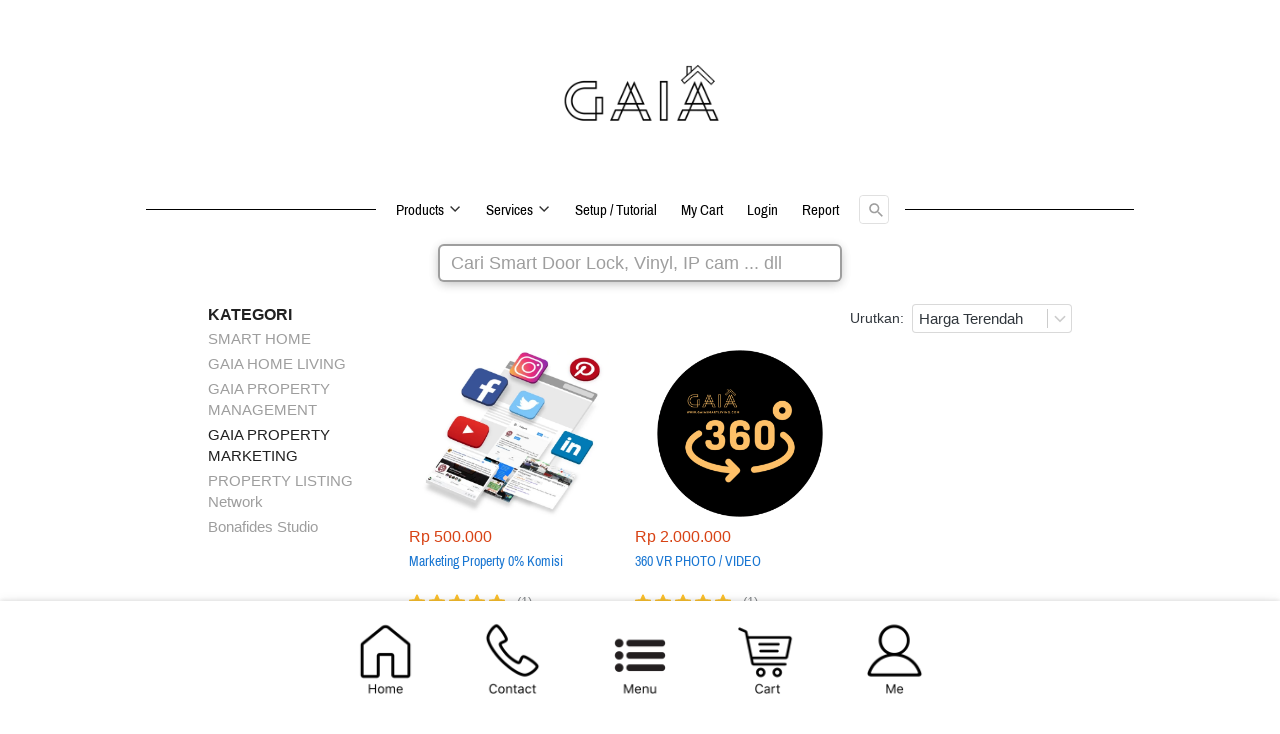

--- FILE ---
content_type: text/html; charset=utf-8
request_url: https://www.gaiasmartliving.com/product/category/gaia-property-marketing
body_size: 28459
content:
<!DOCTYPE html><html dir="ltr" lang="id"><head prefix="og: http://ogp.me/ns# fb: http://ogp.me/ns/fb# product: http://ogp.me/ns/product#"><meta charset=utf-8><meta property="og:locale" content="id_ID"><meta content='width=device-width,initial-scale=1.0,shrink-to-fit=no' name='viewport'/><noscript><style>.lazyimg{opacity:1 !important}</style></noscript><!-- Google Tag Manager -->
<script>(function(w,d,s,l,i){w[l]=w[l]||[];w[l].push({'gtm.start':
new Date().getTime(),event:'gtm.js'});var f=d.getElementsByTagName(s)[0],
j=d.createElement(s),dl=l!='dataLayer'?'&l='+l:'';j.async=true;j.src=
'https://www.googletagmanager.com/gtm.js?id='+i+dl;f.parentNode.insertBefore(j,f);
})(window,document,'script','dataLayer','GTM-MF9PM4H');</script>
<!-- End Google Tag Manager --><link href="/_/manifest.json?icon=cdn%3A%2F%2Fimg%2F_%2Fvszu8wfvvin8o7bk%2FfflzyKZx4TDBfPoffnAWa41aL344flSGwyZ13HZcw.png%23dc%3D040404%26w%3D2000%26h%3D2000%26a%3D1&title=GAIA%20Smart%20Living&url=%2F" rel="manifest"/><script>window.IMAGE_CDN_DOMAIN="img.bducdn.my.id";window.PNG_IMAGE_CDN_DOMAIN="png.bducdn.my.id";</script><script>
!function(f){if(f.fbq)return;n=f.fbq=function(){n.callMethod?n.callMethod.apply(n,arguments):n.queue.push(arguments)};n.queue=[];if(!f._fbq)f._fbq=n;n.push=n;n.loaded=!0;n.version='2.0'}(window);fbq('init','2194973637235656');fbq('track','PageView');;window._fbids="2194973637235656"</script><script async src='//connect.facebook.net/en_US/fbevents.js'></script><link href="https://www.gaiasmartliving.com/product/category/gaia-property-marketing" rel="canonical"/><meta property="og:url" content="https://www.gaiasmartliving.com/product/category/gaia-property-marketing"/><meta property="twitter:url" content="https://www.gaiasmartliving.com/product/category/gaia-property-marketing"/><meta property="og:type" content="website"><meta property="twitter:card" content="summary"><meta name="google" content="notranslate"/><meta name="mobile-web-app-capable" content="yes"><meta name="apple-mobile-web-app-capable" content="yes"/><meta name="mobile-web-app-title" content="www.gaiasmartliving.com"/><meta name="apple-mobile-web-app-title" content="www.gaiasmartliving.com"/><title>GAIA PROPERTY MARKETING</title><meta property="og:title" content="GAIA PROPERTY MARKETING"><meta property="twitter:title" content="GAIA PROPERTY MARKETING"><link rel="preload" href="https://fonts.gstatic.com/s/archivonarrow/v12/tss0ApVBdCYD5Q7hcxTE1ArZ0bbwiXw.woff2" as="font" crossorigin><style>@font-face {font-display:swap;font-family: 'Archivo Narrow';font-style: normal;font-weight: 400;src: url(https://fonts.gstatic.com/s/archivonarrow/v12/tss0ApVBdCYD5Q7hcxTE1ArZ0bbwiXw.woff2) format('woff2');unicode-range: U+0000-00FF, U+0131, U+0152-0153, U+02BB-02BC, U+02C6, U+02DA, U+02DC, U+2000-206F, U+2074, U+20AC, U+2122, U+2191, U+2193, U+2212, U+2215, U+FEFF, U+FFFD;}</style><link rel="icon" href="data:,"><script>var _m;window.onerror=function(m,u,l,c,e){if(!u||_m===m)return;_m=m;var xhr=new XMLHttpRequest();xhr.open('POST','//e.brdu.pw/_/error',true);xhr.send(JSON.stringify({m:m,u:u,l:l,c:c,t:e && e.message,s:e && e.stack,r:document.referrer}));return false}</script>
<script>var PHONE_COUNTRY_CODE='62'</script><script>var DEFAULT_CURRENCY="IDR"</script><script>var START_TIME=Date.now();var _lwp=[];window.bdjp=_wpjp;function _wpjp(t,r,i){window.bdjp===_wpjp&&_lwp.push([t,r,i])}</script>
<script>var initialStore=JSON.parse("[{\"query\":{\"children\":[{\"fieldName\":\"id\",\"kind\":\"Field\",\"metadata\":{\"isGenerated\":true,\"isRequisite\":true},\"type\":\"ID\"},{\"children\":[{\"children\":[{\"fieldName\":\"id\",\"kind\":\"Field\",\"metadata\":{\"isRequisite\":true},\"type\":\"ID\"}],\"fieldName\":\"customer\",\"kind\":\"Field\",\"metadata\":{\"canHaveSubselections\":true,\"inferredRootCallName\":\"node\",\"inferredPrimaryKey\":\"id\"},\"type\":\"CustomerMe\"},{\"fieldName\":\"id\",\"kind\":\"Field\",\"metadata\":{\"isGenerated\":true,\"isRequisite\":true},\"type\":\"ID\"}],\"id\":\"cSp::client\",\"kind\":\"Fragment\",\"metadata\":{\"plural\":false},\"name\":\"CustomURL_SessionRelayQL\",\"type\":\"Session\"}],\"fieldName\":\"session\",\"isDeferred\":false,\"kind\":\"Query\",\"metadata\":{},\"name\":\"SessionRoute\",\"type\":\"Session\"},\"result\":{\"session\":{\"id\":\"$session\",\"customer\":null}}},{\"query\":{\"children\":[{\"fieldName\":\"id\",\"kind\":\"Field\",\"metadata\":{\"isGenerated\":true,\"isRequisite\":true},\"type\":\"ID\"},{\"children\":[{\"fieldName\":\"id\",\"kind\":\"Field\",\"metadata\":{\"isRequisite\":true},\"type\":\"ID\"},{\"fieldName\":\"mainDomain\",\"kind\":\"Field\",\"metadata\":{},\"type\":\"MustString\"},{\"fieldName\":\"layoutSettings\",\"kind\":\"Field\",\"metadata\":{},\"type\":\"JSON\"},{\"alias\":\"page\",\"calls\":[{\"kind\":\"Call\",\"name\":\"url\",\"metadata\":{\"type\":null},\"value\":{\"kind\":\"CallValue\",\"callValue\":\"/product/category/gaia-property-marketing\"}}],\"children\":[{\"fieldName\":\"id\",\"kind\":\"Field\",\"metadata\":{\"isRequisite\":true},\"type\":\"ID\"},{\"fieldName\":\"lastUpdate\",\"kind\":\"Field\",\"metadata\":{},\"type\":\"Float\"},{\"fieldName\":\"url\",\"kind\":\"Field\",\"metadata\":{},\"type\":\"String\"},{\"fieldName\":\"name\",\"kind\":\"Field\",\"metadata\":{},\"type\":\"MustString\"},{\"fieldName\":\"data\",\"kind\":\"Field\",\"metadata\":{},\"type\":\"JSON\"}],\"fieldName\":\"customUrlPageOpt\",\"kind\":\"Field\",\"metadata\":{\"canHaveSubselections\":true,\"inferredRootCallName\":\"node\",\"inferredPrimaryKey\":\"id\"},\"type\":\"CustomPage\"},{\"alias\":\"footer\",\"calls\":[{\"kind\":\"Call\",\"name\":\"id\",\"metadata\":{\"type\":null},\"value\":{\"kind\":\"CallValue\",\"callValue\":\"footer\"}}],\"children\":[{\"fieldName\":\"id\",\"kind\":\"Field\",\"metadata\":{\"isRequisite\":true},\"type\":\"ID\"},{\"fieldName\":\"lastUpdate\",\"kind\":\"Field\",\"metadata\":{},\"type\":\"Float\"},{\"fieldName\":\"data\",\"kind\":\"Field\",\"metadata\":{},\"type\":\"JSON\"}],\"fieldName\":\"layout\",\"kind\":\"Field\",\"metadata\":{\"canHaveSubselections\":true},\"type\":\"Layout\"},{\"alias\":\"navigation\",\"calls\":[{\"kind\":\"Call\",\"name\":\"id\",\"metadata\":{\"type\":null},\"value\":{\"kind\":\"CallValue\",\"callValue\":\"navigation\"}}],\"children\":[{\"fieldName\":\"id\",\"kind\":\"Field\",\"metadata\":{\"isRequisite\":true},\"type\":\"ID\"},{\"fieldName\":\"lastUpdate\",\"kind\":\"Field\",\"metadata\":{},\"type\":\"Float\"},{\"fieldName\":\"data\",\"kind\":\"Field\",\"metadata\":{},\"type\":\"JSON\"}],\"fieldName\":\"layout\",\"kind\":\"Field\",\"metadata\":{\"canHaveSubselections\":true},\"type\":\"Layout\"}],\"id\":\"cSq::client\",\"kind\":\"Fragment\",\"metadata\":{\"plural\":false},\"name\":\"CustomURL_CampRelayQL\",\"type\":\"Camp\"}],\"fieldName\":\"camp\",\"isDeferred\":false,\"kind\":\"Query\",\"metadata\":{},\"name\":\"CampRoute\",\"type\":\"Camp\"},\"result\":{\"camp\":{\"id\":\"vszu8wfvvin8o7bk\",\"mainDomain\":\"www.gaiasmartliving.com\",\"layoutSettings\":{\"favicon\":null,\"maxWidth\":900,\"baseFontFace\":null,\"backgroundColor\":\"#ffffff\"},\"_customUrlPageOpt2V8RIe\":null,\"_layout2bLhbd\":{\"id\":\"+D-footer\",\"lastUpdate\":1768642280203,\"data\":{\"theme\":\"basic\",\"colors\":{\"item\":\"#757575\",\"title\":\"#F5F5F5\",\"background\":\"#BDBDBD\"},\"design\":\"basic\",\"maxWidth\":1024,\"sections\":[{\"ID\":\"i75696700\",\"name\":\"Links\",\"type\":\"footer.links\",\"sections\":[{\"ID\":\"i75696696\",\"link\":{\"route\":\"home\",\"routeType\":1},\"text\":\"Home\",\"type\":\"footer.links.link\"},{\"ID\":\"i75696697\",\"link\":{\"route\":\"page\",\"fireEvent\":\"none\",\"routeType\":1,\"routeObjectID\":\"L-Vjxrk\"},\"text\":\"About Us\",\"type\":\"footer.links.link\"},{\"ID\":\"i75696698\",\"link\":{\"route\":\"product.category\",\"routeType\":1},\"text\":\"Daftar Produk\",\"type\":\"footer.links.link\"},{\"ID\":\"i75696699\",\"link\":{\"route\":\"confirmPayment\",\"routeType\":1},\"text\":\"Konfirmasi Pembayaran\",\"type\":\"footer.links.link\"}],\"lastUpdate\":1624689949306},{\"ID\":\"i75696705\",\"name\":\"Social Media\",\"type\":\"footer.socialLinks\",\"sections\":[{\"ID\":\"i75696701\",\"media\":\"facebook\",\"mediaID\":\"gaiasmartliving\"},{\"ID\":\"i75696703\",\"media\":\"instagram\",\"mediaID\":\"gaiasmartliving\"},{\"ID\":\"1592783980901_8024\",\"media\":\"youtubeChannel\",\"mediaID\":\"UC3y5NTB147_QKWdX2zxgXsw?view_as=subscriber\"}],\"lastUpdate\":1624689949306},{\"ID\":\"1592948917338_8944\",\"name\":\"Compatible With\",\"type\":\"footer.brands\",\"design\":\"plain\",\"maxWidth\":302,\"sections\":[{\"ID\":\"i109354671\",\"link\":{\"routeType\":6},\"height\":63,\"source\":{\"type\":\"image\",\"source\":\"cdn://img/_/vszu8wfvvin8o7bk/fhvOatUYvdk0J0fhVSztmHFSkBZb0SEmV7PNYd6Bnmw.png#dc=4484f3&w=1563&h=1563&a=1\"},\"customHeight\":true},{\"link\":{\"routeType\":6},\"height\":21,\"source\":{\"type\":\"image\",\"source\":\"cdn://img/_/vszu8wfvvin8o7bk/fhvOacJZTuV2LHgfhVBZqG1SUQFTGSxGmkXdkUeiDRw.png#dc=747474&w=2160&h=304&a=1\"},\"customHeight\":true},{\"ID\":\"i109354672\",\"link\":{\"routeType\":6},\"height\":32,\"source\":{\"type\":\"image\",\"source\":\"cdn://img/_/vszu8wfvvin8o7bk/fhvOacJZTuV2LHgfhVSbf2eRvTFIHQe6z4EihSzYvQ.png#dc=33c4f4&w=462&h=216&a=1\"},\"customHeight\":true},{\"ID\":\"1592950108994_3755\",\"link\":{\"routeType\":6},\"height\":40,\"source\":{\"type\":\"image\",\"source\":\"cdn://img/_/vszu8wfvvin8o7bk/fhvOUgWXM5O4LxNfhVEjq4hUaKe3V7RZGVD2dOLTsiEw.jpg#dc=3fa4ed&w=480&h=207\"},\"customHeight\":true}],\"lastUpdate\":1624689949306},{\"ID\":\"i75696713\",\"name\":\"GAIA News & Update\",\"type\":\"footer.subscribeToEmail\",\"actionText\":\"Berlangganan\",\"lastUpdate\":1624689949306,\"placeholder\":\"Masukan email di sini\"},{\"ID\":\"1610098037035_7167\",\"name\":\"Misi Kami\",\"type\":\"footer.text\",\"content\":{\"content\":{\"blocks\":[{\"text\":\"GAIA Smart Living\"},{\"text\":\"\\\"A Smarter Way of Living\\\"\"}],\"version\":\"1\",\"entityMap\":{}},\"fontFace\":\"default\",\"fontSize\":\"medium\"},\"maxWidth\":988,\"lastUpdate\":1624689949306}],\"copyrightContent\":{\"content\":{\"blocks\":[{\"text\":\"PT. INTER ASIA NUSANTARA\",\"inlineStyleRanges\":[{\"style\":\"color.#ffffff\",\"length\":24,\"offset\":0}]}],\"version\":\"1\",\"entityMap\":{}},\"fontFace\":\"default\",\"fontSize\":\"smaller\",\"horizontalPosition\":\"center\"},\"useCustomCopyright\":true}},\"_layout2Ppcen\":{\"id\":\"+D-navigation\",\"lastUpdate\":1768642280203,\"data\":{\"logo\":{\"type\":\"image\",\"source\":\"cdn://img/_/vszu8wfvvin8o7bk/fflzyKZx4TDBfPoffnAWa41aL344flSGwyZ13HZcw.png#dc=040404&w=2000&h=2000&a=1\"},\"theme\":\"basic\",\"colors\":{\"text\":\"#000000\",\"textHover\":\"#ffffff\",\"background\":\"rgba(255,255,255,0)\",\"textHoverBackground\":\"#757575\"},\"design\":\"throne\",\"height\":52,\"shadow\":0,\"fontFace\":\"Archivo Narrow\",\"maxWidth\":1024,\"position\":\"static\",\"sections\":[{\"ID\":\"1584166197295_7614\",\"text\":\"Products\",\"type\":\"nav.popover\",\"colors\":{\"text\":\"#212121\",\"textHover\":\"#ffffff\",\"background\":\"#ffffff\",\"backgroundHover\":\"#757575\"},\"fontFace\":\"Archivo Narrow\",\"sections\":[{\"ID\":\"i100549173\",\"link\":{\"route\":\"page\",\"fireEvent\":\"viewContent\",\"routeType\":1,\"routeObjectID\":\"L-Z29RiBU\"},\"text\":\"Smart Home\",\"type\":\"nav.popover.link\",\"color\":\"#2196F3\",\"showWhen\":\"always\",\"displayType\":\"link\"},{\"ID\":\"1594417229119_9736\",\"link\":{\"route\":\"blog.post.category.detail\",\"fireEvent\":\"viewContent\",\"routeType\":1,\"routeObjectID\":\"M-1766974591548\"},\"text\":\"Home Living\",\"type\":\"nav.popover.link\",\"color\":\"#2196F3\",\"showWhen\":\"always\",\"displayType\":\"link\"}],\"showWhen\":\"always\",\"lastUpdate\":1624689949306},{\"ID\":\"1577101335443_6314\",\"text\":\"Services\",\"type\":\"nav.popover\",\"colors\":{\"text\":\"#212121\",\"textHover\":\"#ffffff\",\"background\":\"#ffffff\",\"backgroundHover\":\"#757575\"},\"fontFace\":\"Archivo Narrow\",\"sections\":[{\"ID\":\"1584145767798_2497\",\"link\":{\"route\":\"page\",\"fireEvent\":\"none\",\"routeType\":1,\"routeObjectID\":\"L-Z4cQ49\"},\"text\":\"Property\",\"type\":\"nav.popover.link\",\"color\":\"#2196F3\",\"showWhen\":\"always\",\"displayType\":\"link\"},{\"ID\":\"1607734655416_1472\",\"link\":{\"route\":\"page\",\"fireEvent\":\"none\",\"routeType\":1,\"routeObjectID\":\"L-ZvdJdU\"},\"text\":\"Studio\",\"type\":\"nav.popover.link\",\"color\":\"#2196F3\",\"showWhen\":\"always\",\"displayType\":\"link\"}],\"showWhen\":\"always\",\"lastUpdate\":1624689949306},{\"ID\":\"1638003667628_6912\",\"link\":{\"route\":\"page\",\"fireEvent\":\"none\",\"routeType\":1,\"routeObjectID\":\"L-Z66lcS\"},\"text\":\"Setup / Tutorial\",\"type\":\"nav.link\",\"color\":\"#2196F3\",\"showWhen\":\"always\",\"displayType\":\"link\"},{\"ID\":\"i71023130\",\"link\":{\"route\":\"shopping.cart\",\"fireEvent\":\"none\",\"routeType\":1},\"text\":\"My Cart\",\"type\":\"nav.link\",\"color\":\"#2196F3\",\"showWhen\":\"always\",\"lastUpdate\":1624689949306,\"displayType\":\"link\"},{\"ID\":\"i71023131\",\"link\":{\"route\":\"login\",\"fireEvent\":\"none\",\"routeType\":1},\"text\":\"Login\",\"type\":\"nav.link\",\"color\":\"#2196F3\",\"showWhen\":\"notLogged\",\"lastUpdate\":1624689949306,\"displayType\":\"link\"},{\"ID\":\"i71023132\",\"link\":{\"route\":\"my.account\",\"fireEvent\":\"none\",\"routeType\":1},\"text\":\"My Account\",\"type\":\"nav.link\",\"color\":\"#2196F3\",\"showWhen\":\"logged\",\"lastUpdate\":1624689949306,\"displayType\":\"link\"},{\"ID\":\"i71023133\",\"link\":{\"route\":\"logout\",\"routeType\":1},\"text\":\"Logout\",\"type\":\"nav.link\",\"showWhen\":\"logged\",\"lastUpdate\":1624689949306},{\"type\":\"nav.separator\",\"lastUpdate\":1624689949306},{\"ID\":\"1713163782141_3012\",\"link\":{\"route\":\"page\",\"fireEvent\":\"none\",\"routeType\":1,\"routeTarget\":0,\"routeObjectID\":\"L-FczAt\"},\"text\":\"Report\",\"type\":\"nav.link\",\"color\":\"#2196F3\",\"showWhen\":\"always\",\"displayType\":\"link\"},{\"ID\":\"i71023134\",\"type\":\"nav.search\",\"widthType\":\"medium\",\"lastUpdate\":1624689949306,\"marginType\":\"small\",\"targetType\":\"blogPost\",\"displayType\":\"icon\",\"placeholder\":\"001\"}],\"logoWidth\":169,\"separator\":false,\"mobileColors\":{\"text\":\"#000000\",\"menuIcon\":\"rgb(83,171,85)\",\"shoppingCartIcon\":\"rgb(27,110,189)\"},\"mobileFontFace\":\"Archivo Narrow\"}}}}},{\"query\":{\"children\":[{\"fieldName\":\"id\",\"kind\":\"Field\",\"metadata\":{\"isGenerated\":true,\"isRequisite\":true},\"type\":\"ID\"},{\"children\":[{\"fieldName\":\"id\",\"kind\":\"Field\",\"metadata\":{\"isRequisite\":true},\"type\":\"ID\"},{\"fieldName\":\"name\",\"kind\":\"Field\",\"metadata\":{},\"type\":\"MustString\"},{\"alias\":\"page\",\"calls\":[{\"kind\":\"Call\",\"name\":\"id\",\"metadata\":{\"type\":null},\"value\":{\"kind\":\"CallValue\",\"callValue\":\"product.category.detail\"}}],\"children\":[{\"fieldName\":\"id\",\"kind\":\"Field\",\"metadata\":{\"isRequisite\":true},\"type\":\"ID\"},{\"fieldName\":\"lastUpdate\",\"kind\":\"Field\",\"metadata\":{},\"type\":\"Float\"},{\"fieldName\":\"data\",\"kind\":\"Field\",\"metadata\":{},\"type\":\"JSON\"}],\"fieldName\":\"layout\",\"kind\":\"Field\",\"metadata\":{\"canHaveSubselections\":true},\"type\":\"Layout\"}],\"id\":\"cSs::client\",\"kind\":\"Fragment\",\"metadata\":{\"plural\":false},\"name\":\"RenderPage_CampRelayQL\",\"type\":\"Camp\"}],\"fieldName\":\"camp\",\"isDeferred\":false,\"kind\":\"Query\",\"metadata\":{},\"name\":\"RenderPage\",\"type\":\"Camp\"},\"result\":{\"camp\":{\"id\":\"vszu8wfvvin8o7bk\",\"name\":\"GAIA Smart Living\",\"_layout18P1w2\":{\"id\":\"+D-product.category.detail\",\"lastUpdate\":1762122781034,\"data\":{\"maxWidth\":-1,\"sections\":[{\"ID\":\"1615849024810_4634\",\"type\":\"product.search.bar\",\"texts\":{\"placeholder\":\"Cari Smart Door Lock, Vinyl, IP cam ... dll\"},\"colors\":{\"border\":\"#9E9E9E\",\"content\":\"rgba(0,0,0,.9)\",\"placeholder\":\"#9E9E9E\"},\"shadow\":2,\"fontSize\":18,\"lastUpdate\":1623621667780,\"borderWidth\":2,\"borderRadius\":4,\"contentWidth\":400,\"contentHeight\":34,\"autoCompleteLocation\":0},{\"ID\":\"i71023206\",\"type\":\"product.category.product.list\",\"lastUpdate\":1623621667780,\"productList\":{\"row\":11,\"sort\":\"minPrice\",\"badge\":{\"fonts\":{\"title\":\"default\",\"number\":\"default\"},\"shadow\":2,\"badgeNumberType\":\"percent\"},\"fonts\":{\"name\":\"Archivo Narrow\",\"price\":\"default\",\"salePrice\":\"default\"},\"share\":{\"show\":true,\"text\":\"Bagikan\",\"sections\":[{\"ID\":\"i71023067\",\"media\":\"facebook\"},{\"ID\":\"i71023071\",\"media\":\"whatsApp\"}]},\"space\":2,\"button\":{\"size\":\"small\",\"text\":\"Lihat Detail\",\"usage\":\"viewDetail\",\"design\":\"ghost\",\"hidden\":false,\"radius\":4,\"shadow\":0,\"fontFace\":\"Archivo Narrow\"},\"colors\":{\"name\":\"#1976D2\",\"image\":\"rgba(255,255,255,0)\",\"price\":\"#D84315\",\"border\":\"rgba(255,255,255,0)\",\"salePrice\":\"rgb(217,134,115)\"},\"column\":3,\"nameRow\":2,\"priceType\":\"minPrice\",\"showPrice\":\"always\",\"imageRatio\":\"80%\",\"stockBadge\":{\"fonts\":{\"text\":\"default\"},\"shadow\":2},\"imageResize\":\"contain\"}},{\"ID\":\"1610052565119_9271\",\"type\":\"floating.group\",\"shadow\":1,\"position\":\"bottom\",\"sections\":[{\"ID\":\"1610052569766_5797\",\"type\":\"brands\",\"space\":4,\"column\":7,\"design\":\"basic\",\"sections\":[{\"ID\":\"i126454078\",\"link\":{\"route\":\"home\",\"fireEvent\":\"pageView\",\"routeType\":1},\"source\":{\"type\":\"image\",\"source\":\"cdn://img/_/vszu8wfvvin8o7bk/f37k7TBPiW8H0lhf3juo1fK8wLuDE2R9qQr9mxq5Wrg.png#dc=040404&w=2000&h=2000&a=1\"}},{\"ID\":\"i126454079\",\"link\":{\"phone\":\"+6282218208869\",\"message\":\"Hi kak, saya ingin info tentang produk GAIA\",\"fireEvent\":\"contact\",\"routeType\":4},\"source\":{\"type\":\"image\",\"source\":\"cdn://img/_/vszu8wfvvin8o7bk/f37kkKNyzZjILIsf3jucGiJwvxibSJTwCWhLkNUR71rg.png#dc=040404&w=2000&h=2000&a=1\"}},{\"ID\":\"i126454080\",\"link\":{\"route\":\"page\",\"fireEvent\":\"pageView\",\"routeType\":1,\"routeObjectID\":\"L-Zd3D39\"},\"source\":{\"type\":\"image\",\"source\":\"cdn://img/_/vszu8wfvvin8o7bk/f37kkKNyzZjILIsf3jD8Y0aOJiHRy3QlKhgBkwLbvQYw.png#dc=241c24&w=2000&h=2000&a=1\"}},{\"ID\":\"1610052660663_6119\",\"link\":{\"route\":\"shopping.cart\",\"fireEvent\":\"initiateCheckout\",\"routeType\":1},\"source\":{\"type\":\"image\",\"source\":\"cdn://img/_/vszu8wfvvin8o7bk/f3KRVpuEHbxkFTf3jDL4aR20UcCGPQ0WelhSmavbRuw.png#dc=050505&w=2000&h=2000&a=1\"}},{\"ID\":\"1610052673264_8464\",\"link\":{\"route\":\"my.account\",\"fireEvent\":\"pageView\",\"routeType\":1},\"source\":{\"type\":\"image\",\"source\":\"cdn://img/_/vszu8wfvvin8o7bk/f37kkKNyzZjILIsf3jDHNCNhX1ggWOSqm7qmZ6hosfvQ.png#dc=040404&w=2000&h=2000&a=1\"}}],\"background\":{\"dim\":0,\"parallax\":8,\"backgroundType\":\"none\",\"backgroundColor\":\"#EEEEEE\"},\"iamgeRatio\":\"100%\",\"imageRatio\":\"100%\"}],\"background\":{\"dim\":0,\"parallax\":8,\"backgroundType\":\"color\",\"backgroundColor\":\"#ffffff\",\"paddingVertical\":0},\"lastUpdate\":1623621667780}]}}}}},{\"query\":{\"children\":[{\"fieldName\":\"id\",\"kind\":\"Field\",\"metadata\":{\"isGenerated\":true,\"isRequisite\":true},\"type\":\"ID\"},{\"children\":[{\"alias\":\"page\",\"calls\":[{\"kind\":\"Call\",\"name\":\"id\",\"metadata\":{\"type\":null},\"value\":{\"kind\":\"CallValue\",\"callValue\":\"L-FczAt\"}}],\"children\":[{\"fieldName\":\"url\",\"kind\":\"Field\",\"metadata\":{},\"type\":\"String\"},{\"fieldName\":\"id\",\"kind\":\"Field\",\"metadata\":{\"isGenerated\":true,\"isRequisite\":true},\"type\":\"ID\"}],\"fieldName\":\"pageOpt\",\"kind\":\"Field\",\"metadata\":{\"canHaveSubselections\":true,\"inferredRootCallName\":\"node\",\"inferredPrimaryKey\":\"id\"},\"type\":\"CustomPage\"},{\"fieldName\":\"id\",\"kind\":\"Field\",\"metadata\":{\"isGenerated\":true,\"isRequisite\":true},\"type\":\"ID\"}],\"id\":\"cSz::client\",\"kind\":\"Fragment\",\"metadata\":{\"plural\":false},\"name\":\"SmartLink_CampRelayQL\",\"type\":\"Camp\"}],\"fieldName\":\"camp\",\"isDeferred\":false,\"kind\":\"Query\",\"metadata\":{},\"name\":\"CampRoute\",\"type\":\"Camp\"},\"result\":{\"camp\":{\"id\":\"vszu8wfvvin8o7bk\",\"_pageOpt2oXXQK\":{\"url\":\"/GAIAFORM\",\"id\":\"L-FczAt\"}}}},{\"query\":{\"children\":[{\"fieldName\":\"id\",\"kind\":\"Field\",\"metadata\":{\"isGenerated\":true,\"isRequisite\":true},\"type\":\"ID\"},{\"children\":[{\"alias\":\"page\",\"calls\":[{\"kind\":\"Call\",\"name\":\"id\",\"metadata\":{\"type\":null},\"value\":{\"kind\":\"CallValue\",\"callValue\":\"L-Z66lcS\"}}],\"children\":[{\"fieldName\":\"url\",\"kind\":\"Field\",\"metadata\":{},\"type\":\"String\"},{\"fieldName\":\"id\",\"kind\":\"Field\",\"metadata\":{\"isGenerated\":true,\"isRequisite\":true},\"type\":\"ID\"}],\"fieldName\":\"pageOpt\",\"kind\":\"Field\",\"metadata\":{\"canHaveSubselections\":true,\"inferredRootCallName\":\"node\",\"inferredPrimaryKey\":\"id\"},\"type\":\"CustomPage\"},{\"fieldName\":\"id\",\"kind\":\"Field\",\"metadata\":{\"isGenerated\":true,\"isRequisite\":true},\"type\":\"ID\"}],\"id\":\"cSA::client\",\"kind\":\"Fragment\",\"metadata\":{\"plural\":false},\"name\":\"SmartLink_CampRelayQL\",\"type\":\"Camp\"}],\"fieldName\":\"camp\",\"isDeferred\":false,\"kind\":\"Query\",\"metadata\":{},\"name\":\"CampRoute\",\"type\":\"Camp\"},\"result\":{\"camp\":{\"id\":\"vszu8wfvvin8o7bk\",\"_pageOpt2GoQnW\":{\"url\":\"/haximsetup\",\"id\":\"L-Z66lcS\"}}}},{\"query\":{\"children\":[{\"fieldName\":\"id\",\"kind\":\"Field\",\"metadata\":{\"isGenerated\":true,\"isRequisite\":true},\"type\":\"ID\"},{\"children\":[{\"alias\":\"page\",\"calls\":[{\"kind\":\"Call\",\"name\":\"id\",\"metadata\":{\"type\":null},\"value\":{\"kind\":\"CallValue\",\"callValue\":\"L-Zd3D39\"}}],\"children\":[{\"fieldName\":\"url\",\"kind\":\"Field\",\"metadata\":{},\"type\":\"String\"},{\"fieldName\":\"id\",\"kind\":\"Field\",\"metadata\":{\"isGenerated\":true,\"isRequisite\":true},\"type\":\"ID\"}],\"fieldName\":\"pageOpt\",\"kind\":\"Field\",\"metadata\":{\"canHaveSubselections\":true,\"inferredRootCallName\":\"node\",\"inferredPrimaryKey\":\"id\"},\"type\":\"CustomPage\"},{\"fieldName\":\"id\",\"kind\":\"Field\",\"metadata\":{\"isGenerated\":true,\"isRequisite\":true},\"type\":\"ID\"}],\"id\":\"cSB::client\",\"kind\":\"Fragment\",\"metadata\":{\"plural\":false},\"name\":\"SmartLink_CampRelayQL\",\"type\":\"Camp\"}],\"fieldName\":\"camp\",\"isDeferred\":false,\"kind\":\"Query\",\"metadata\":{},\"name\":\"CampRoute\",\"type\":\"Camp\"},\"result\":{\"camp\":{\"id\":\"vszu8wfvvin8o7bk\",\"_pageOpt2A5P9G\":{\"url\":\"/Menu\",\"id\":\"L-Zd3D39\"}}}},{\"query\":{\"children\":[{\"fieldName\":\"id\",\"kind\":\"Field\",\"metadata\":{\"isGenerated\":true,\"isRequisite\":true},\"type\":\"ID\"},{\"children\":[{\"fieldName\":\"createdAt\",\"kind\":\"Field\",\"metadata\":{},\"type\":\"Float\"},{\"alias\":\"noRootLogo\",\"calls\":[{\"kind\":\"Call\",\"name\":\"key\",\"metadata\":{\"type\":null},\"value\":{\"kind\":\"CallValue\",\"callValue\":\"layout.noRootLogo\"}},{\"kind\":\"Call\",\"name\":\"context\",\"metadata\":{\"type\":null},\"value\":{\"kind\":\"CallValue\",\"callValue\":\"plan\"}}],\"fieldName\":\"flag\",\"kind\":\"Field\",\"metadata\":{},\"type\":\"Int\"},{\"alias\":\"forceNoRootLogo\",\"calls\":[{\"kind\":\"Call\",\"name\":\"key\",\"metadata\":{\"type\":null},\"value\":{\"kind\":\"CallValue\",\"callValue\":\"layout.forceNoRootLogo\"}}],\"fieldName\":\"flag\",\"kind\":\"Field\",\"metadata\":{},\"type\":\"Int\"},{\"fieldName\":\"id\",\"kind\":\"Field\",\"metadata\":{\"isGenerated\":true,\"isRequisite\":true},\"type\":\"ID\"}],\"id\":\"cSC::client\",\"kind\":\"Fragment\",\"metadata\":{\"plural\":false},\"name\":\"Footer_CampRelayQL\",\"type\":\"Camp\"}],\"fieldName\":\"camp\",\"isDeferred\":false,\"kind\":\"Query\",\"metadata\":{},\"name\":\"CampRoute\",\"type\":\"Camp\"},\"result\":{\"camp\":{\"id\":\"vszu8wfvvin8o7bk\",\"createdAt\":1577088629012,\"_flag2ZS3GU\":1,\"_flag4Byc1O\":0}}},{\"query\":{\"children\":[{\"fieldName\":\"id\",\"kind\":\"Field\",\"metadata\":{\"isGenerated\":true,\"isRequisite\":true},\"type\":\"ID\"},{\"children\":[{\"alias\":\"page\",\"calls\":[{\"kind\":\"Call\",\"name\":\"id\",\"metadata\":{\"type\":null},\"value\":{\"kind\":\"CallValue\",\"callValue\":\"L-Vjxrk\"}}],\"children\":[{\"fieldName\":\"url\",\"kind\":\"Field\",\"metadata\":{},\"type\":\"String\"},{\"fieldName\":\"id\",\"kind\":\"Field\",\"metadata\":{\"isGenerated\":true,\"isRequisite\":true},\"type\":\"ID\"}],\"fieldName\":\"pageOpt\",\"kind\":\"Field\",\"metadata\":{\"canHaveSubselections\":true,\"inferredRootCallName\":\"node\",\"inferredPrimaryKey\":\"id\"},\"type\":\"CustomPage\"},{\"fieldName\":\"id\",\"kind\":\"Field\",\"metadata\":{\"isGenerated\":true,\"isRequisite\":true},\"type\":\"ID\"}],\"id\":\"cSD::client\",\"kind\":\"Fragment\",\"metadata\":{\"plural\":false},\"name\":\"SmartLink_CampRelayQL\",\"type\":\"Camp\"}],\"fieldName\":\"camp\",\"isDeferred\":false,\"kind\":\"Query\",\"metadata\":{},\"name\":\"CampRoute\",\"type\":\"Camp\"},\"result\":{\"camp\":{\"id\":\"vszu8wfvvin8o7bk\",\"_pageOpt3Kf2S8\":{\"url\":\"/aboutus\",\"id\":\"L-Vjxrk\"}}}},{\"query\":{\"children\":[{\"fieldName\":\"id\",\"kind\":\"Field\",\"metadata\":{\"isGenerated\":true,\"isRequisite\":true},\"type\":\"ID\"},{\"children\":[{\"fieldName\":\"currency\",\"kind\":\"Field\",\"metadata\":{},\"type\":\"Int\"},{\"alias\":\"category\",\"calls\":[{\"kind\":\"Call\",\"name\":\"slug\",\"metadata\":{\"type\":null},\"value\":{\"kind\":\"CallValue\",\"callValue\":\"gaia-property-marketing\"}},{\"kind\":\"Call\",\"name\":\"viewer\",\"metadata\":{\"type\":\"ViewerLevelEnum\"},\"value\":null}],\"children\":[{\"fieldName\":\"id\",\"kind\":\"Field\",\"metadata\":{\"isGenerated\":true,\"isRequisite\":true},\"type\":\"ID\"},{\"children\":[{\"alias\":\"parentCategory\",\"children\":[{\"alias\":\"parentCategory\",\"children\":[{\"alias\":\"parentCategory\",\"children\":[{\"fieldName\":\"id\",\"kind\":\"Field\",\"metadata\":{\"isGenerated\":true,\"isRequisite\":true},\"type\":\"ID\"},{\"children\":[{\"calls\":[{\"kind\":\"Call\",\"name\":\"first\",\"metadata\":{\"type\":null},\"value\":{\"kind\":\"CallValue\",\"callValue\":200}}],\"children\":[{\"children\":[{\"children\":[{\"fieldName\":\"id\",\"kind\":\"Field\",\"metadata\":{\"isGenerated\":true,\"isRequisite\":true},\"type\":\"ID\"},{\"children\":[{\"fieldName\":\"id\",\"kind\":\"Field\",\"metadata\":{\"isRequisite\":true},\"type\":\"ID\"},{\"fieldName\":\"name\",\"kind\":\"Field\",\"metadata\":{},\"type\":\"MustString\"},{\"fieldName\":\"slug\",\"kind\":\"Field\",\"metadata\":{},\"type\":\"MustString\"}],\"id\":\"cSE::client\",\"kind\":\"Fragment\",\"metadata\":{\"plural\":false},\"name\":\"ProductCategoryRelayQL\",\"type\":\"ProductCategory\"}],\"fieldName\":\"node\",\"kind\":\"Field\",\"metadata\":{\"canHaveSubselections\":true,\"isRequisite\":true},\"type\":\"ProductCategory\"},{\"fieldName\":\"cursor\",\"kind\":\"Field\",\"metadata\":{\"isGenerated\":true,\"isRequisite\":true},\"type\":\"String\"}],\"fieldName\":\"edges\",\"kind\":\"Field\",\"metadata\":{\"canHaveSubselections\":true,\"isPlural\":true},\"type\":\"ProductCategoryEdge\"},{\"children\":[{\"fieldName\":\"hasNextPage\",\"kind\":\"Field\",\"metadata\":{\"isGenerated\":true,\"isRequisite\":true},\"type\":\"Boolean\"},{\"fieldName\":\"hasPreviousPage\",\"kind\":\"Field\",\"metadata\":{\"isGenerated\":true,\"isRequisite\":true},\"type\":\"Boolean\"}],\"fieldName\":\"pageInfo\",\"kind\":\"Field\",\"metadata\":{\"canHaveSubselections\":true,\"isGenerated\":true,\"isRequisite\":true},\"type\":\"PageInfo\"}],\"fieldName\":\"children\",\"kind\":\"Field\",\"metadata\":{\"canHaveSubselections\":true,\"isConnection\":true},\"type\":\"ProductCategoryConnection\"},{\"fieldName\":\"id\",\"kind\":\"Field\",\"metadata\":{\"isGenerated\":true,\"isRequisite\":true},\"type\":\"ID\"},{\"children\":[{\"fieldName\":\"id\",\"kind\":\"Field\",\"metadata\":{\"isRequisite\":true},\"type\":\"ID\"},{\"fieldName\":\"name\",\"kind\":\"Field\",\"metadata\":{},\"type\":\"MustString\"},{\"fieldName\":\"slug\",\"kind\":\"Field\",\"metadata\":{},\"type\":\"MustString\"}],\"id\":\"cSF::client\",\"kind\":\"Fragment\",\"metadata\":{\"plural\":false},\"name\":\"ProductCategoryRelayQL\",\"type\":\"ProductCategory\"}],\"id\":\"cSG::client\",\"kind\":\"Fragment\",\"metadata\":{\"plural\":false},\"name\":\"ProductCategoryRelayQL\",\"type\":\"ProductCategory\"}],\"fieldName\":\"mustParentCategoryOpt\",\"kind\":\"Field\",\"metadata\":{\"canHaveSubselections\":true},\"type\":\"ProductCategory\"},{\"fieldName\":\"id\",\"kind\":\"Field\",\"metadata\":{\"isGenerated\":true,\"isRequisite\":true},\"type\":\"ID\"},{\"children\":[{\"calls\":[{\"kind\":\"Call\",\"name\":\"first\",\"metadata\":{\"type\":null},\"value\":{\"kind\":\"CallValue\",\"callValue\":200}}],\"children\":[{\"children\":[{\"children\":[{\"fieldName\":\"id\",\"kind\":\"Field\",\"metadata\":{\"isGenerated\":true,\"isRequisite\":true},\"type\":\"ID\"},{\"children\":[{\"fieldName\":\"id\",\"kind\":\"Field\",\"metadata\":{\"isRequisite\":true},\"type\":\"ID\"},{\"fieldName\":\"name\",\"kind\":\"Field\",\"metadata\":{},\"type\":\"MustString\"},{\"fieldName\":\"slug\",\"kind\":\"Field\",\"metadata\":{},\"type\":\"MustString\"}],\"id\":\"cSH::client\",\"kind\":\"Fragment\",\"metadata\":{\"plural\":false},\"name\":\"ProductCategoryRelayQL\",\"type\":\"ProductCategory\"}],\"fieldName\":\"node\",\"kind\":\"Field\",\"metadata\":{\"canHaveSubselections\":true,\"isRequisite\":true},\"type\":\"ProductCategory\"},{\"fieldName\":\"cursor\",\"kind\":\"Field\",\"metadata\":{\"isGenerated\":true,\"isRequisite\":true},\"type\":\"String\"}],\"fieldName\":\"edges\",\"kind\":\"Field\",\"metadata\":{\"canHaveSubselections\":true,\"isPlural\":true},\"type\":\"ProductCategoryEdge\"},{\"children\":[{\"fieldName\":\"hasNextPage\",\"kind\":\"Field\",\"metadata\":{\"isGenerated\":true,\"isRequisite\":true},\"type\":\"Boolean\"},{\"fieldName\":\"hasPreviousPage\",\"kind\":\"Field\",\"metadata\":{\"isGenerated\":true,\"isRequisite\":true},\"type\":\"Boolean\"}],\"fieldName\":\"pageInfo\",\"kind\":\"Field\",\"metadata\":{\"canHaveSubselections\":true,\"isGenerated\":true,\"isRequisite\":true},\"type\":\"PageInfo\"}],\"fieldName\":\"children\",\"kind\":\"Field\",\"metadata\":{\"canHaveSubselections\":true,\"isConnection\":true},\"type\":\"ProductCategoryConnection\"},{\"fieldName\":\"id\",\"kind\":\"Field\",\"metadata\":{\"isGenerated\":true,\"isRequisite\":true},\"type\":\"ID\"},{\"children\":[{\"fieldName\":\"id\",\"kind\":\"Field\",\"metadata\":{\"isRequisite\":true},\"type\":\"ID\"},{\"fieldName\":\"name\",\"kind\":\"Field\",\"metadata\":{},\"type\":\"MustString\"},{\"fieldName\":\"slug\",\"kind\":\"Field\",\"metadata\":{},\"type\":\"MustString\"}],\"id\":\"cSI::client\",\"kind\":\"Fragment\",\"metadata\":{\"plural\":false},\"name\":\"ProductCategoryRelayQL\",\"type\":\"ProductCategory\"}],\"id\":\"cSJ::client\",\"kind\":\"Fragment\",\"metadata\":{\"plural\":false},\"name\":\"ProductCategoryRelayQL\",\"type\":\"ProductCategory\"}],\"fieldName\":\"mustParentCategoryOpt\",\"kind\":\"Field\",\"metadata\":{\"canHaveSubselections\":true},\"type\":\"ProductCategory\"},{\"fieldName\":\"id\",\"kind\":\"Field\",\"metadata\":{\"isGenerated\":true,\"isRequisite\":true},\"type\":\"ID\"},{\"children\":[{\"calls\":[{\"kind\":\"Call\",\"name\":\"first\",\"metadata\":{\"type\":null},\"value\":{\"kind\":\"CallValue\",\"callValue\":200}}],\"children\":[{\"children\":[{\"children\":[{\"fieldName\":\"id\",\"kind\":\"Field\",\"metadata\":{\"isGenerated\":true,\"isRequisite\":true},\"type\":\"ID\"},{\"children\":[{\"fieldName\":\"id\",\"kind\":\"Field\",\"metadata\":{\"isRequisite\":true},\"type\":\"ID\"},{\"fieldName\":\"name\",\"kind\":\"Field\",\"metadata\":{},\"type\":\"MustString\"},{\"fieldName\":\"slug\",\"kind\":\"Field\",\"metadata\":{},\"type\":\"MustString\"}],\"id\":\"cSK::client\",\"kind\":\"Fragment\",\"metadata\":{\"plural\":false},\"name\":\"ProductCategoryRelayQL\",\"type\":\"ProductCategory\"}],\"fieldName\":\"node\",\"kind\":\"Field\",\"metadata\":{\"canHaveSubselections\":true,\"isRequisite\":true},\"type\":\"ProductCategory\"},{\"fieldName\":\"cursor\",\"kind\":\"Field\",\"metadata\":{\"isGenerated\":true,\"isRequisite\":true},\"type\":\"String\"}],\"fieldName\":\"edges\",\"kind\":\"Field\",\"metadata\":{\"canHaveSubselections\":true,\"isPlural\":true},\"type\":\"ProductCategoryEdge\"},{\"children\":[{\"fieldName\":\"hasNextPage\",\"kind\":\"Field\",\"metadata\":{\"isGenerated\":true,\"isRequisite\":true},\"type\":\"Boolean\"},{\"fieldName\":\"hasPreviousPage\",\"kind\":\"Field\",\"metadata\":{\"isGenerated\":true,\"isRequisite\":true},\"type\":\"Boolean\"}],\"fieldName\":\"pageInfo\",\"kind\":\"Field\",\"metadata\":{\"canHaveSubselections\":true,\"isGenerated\":true,\"isRequisite\":true},\"type\":\"PageInfo\"}],\"fieldName\":\"children\",\"kind\":\"Field\",\"metadata\":{\"canHaveSubselections\":true,\"isConnection\":true},\"type\":\"ProductCategoryConnection\"},{\"fieldName\":\"id\",\"kind\":\"Field\",\"metadata\":{\"isGenerated\":true,\"isRequisite\":true},\"type\":\"ID\"},{\"children\":[{\"fieldName\":\"id\",\"kind\":\"Field\",\"metadata\":{\"isRequisite\":true},\"type\":\"ID\"},{\"fieldName\":\"name\",\"kind\":\"Field\",\"metadata\":{},\"type\":\"MustString\"},{\"fieldName\":\"slug\",\"kind\":\"Field\",\"metadata\":{},\"type\":\"MustString\"}],\"id\":\"cSL::client\",\"kind\":\"Fragment\",\"metadata\":{\"plural\":false},\"name\":\"ProductCategoryRelayQL\",\"type\":\"ProductCategory\"}],\"id\":\"cSM::client\",\"kind\":\"Fragment\",\"metadata\":{\"plural\":false},\"name\":\"ProductCategoryRelayQL\",\"type\":\"ProductCategory\"}],\"fieldName\":\"mustParentCategoryOpt\",\"kind\":\"Field\",\"metadata\":{\"canHaveSubselections\":true},\"type\":\"ProductCategory\"},{\"calls\":[{\"kind\":\"Call\",\"name\":\"first\",\"metadata\":{\"type\":null},\"value\":{\"kind\":\"CallValue\",\"callValue\":33}},{\"kind\":\"Call\",\"name\":\"sort\",\"metadata\":{\"type\":null},\"value\":{\"kind\":\"CallValue\",\"callValue\":\"minPrice\"}}],\"children\":[{\"children\":[{\"fieldName\":\"hasNextPage\",\"kind\":\"Field\",\"metadata\":{\"isRequisite\":true},\"type\":\"Boolean\"},{\"fieldName\":\"hasPreviousPage\",\"kind\":\"Field\",\"metadata\":{\"isGenerated\":true,\"isRequisite\":true},\"type\":\"Boolean\"}],\"fieldName\":\"pageInfo\",\"kind\":\"Field\",\"metadata\":{\"canHaveSubselections\":true,\"isRequisite\":true},\"type\":\"PageInfo\"},{\"children\":[{\"children\":[{\"fieldName\":\"id\",\"kind\":\"Field\",\"metadata\":{\"isGenerated\":true,\"isRequisite\":true},\"type\":\"ID\"},{\"children\":[{\"fieldName\":\"id\",\"kind\":\"Field\",\"metadata\":{\"isRequisite\":true},\"type\":\"ID\"},{\"fieldName\":\"slug\",\"kind\":\"Field\",\"metadata\":{},\"type\":\"Slug\"},{\"fieldName\":\"name\",\"kind\":\"Field\",\"metadata\":{},\"type\":\"MustString\"},{\"fieldName\":\"hasStock\",\"kind\":\"Field\",\"metadata\":{},\"type\":\"Boolean\"},{\"calls\":[{\"kind\":\"Call\",\"name\":\"reseller\",\"metadata\":{\"type\":null},\"value\":{\"kind\":\"CallValue\",\"callValue\":true}}],\"fieldName\":\"minPrice\",\"kind\":\"Field\",\"metadata\":{},\"type\":\"Price\"},{\"calls\":[{\"kind\":\"Call\",\"name\":\"reseller\",\"metadata\":{\"type\":null},\"value\":{\"kind\":\"CallValue\",\"callValue\":true}}],\"fieldName\":\"maxPrice\",\"kind\":\"Field\",\"metadata\":{},\"type\":\"Price\"},{\"calls\":[{\"kind\":\"Call\",\"name\":\"reseller\",\"metadata\":{\"type\":null},\"value\":{\"kind\":\"CallValue\",\"callValue\":true}}],\"fieldName\":\"minSalePrice\",\"kind\":\"Field\",\"metadata\":{},\"type\":\"Price\"},{\"fieldName\":\"lastUpdate\",\"kind\":\"Field\",\"metadata\":{},\"type\":\"Float\"},{\"fieldName\":\"ratingStats\",\"kind\":\"Field\",\"metadata\":{},\"type\":\"JSON\"},{\"calls\":[{\"kind\":\"Call\",\"name\":\"first\",\"metadata\":{\"type\":null},\"value\":{\"kind\":\"CallValue\",\"callValue\":1}}],\"fieldName\":\"pictures\",\"kind\":\"Field\",\"metadata\":{\"isPlural\":true},\"type\":\"String\"}],\"id\":\"cSN::client\",\"kind\":\"Fragment\",\"metadata\":{\"plural\":false},\"name\":\"ProductCategoryRelayQL\",\"type\":\"Product\"}],\"fieldName\":\"node\",\"kind\":\"Field\",\"metadata\":{\"canHaveSubselections\":true,\"inferredRootCallName\":\"node\",\"inferredPrimaryKey\":\"id\",\"isRequisite\":true},\"type\":\"Product\"},{\"fieldName\":\"cursor\",\"kind\":\"Field\",\"metadata\":{\"isGenerated\":true,\"isRequisite\":true},\"type\":\"String\"}],\"fieldName\":\"edges\",\"kind\":\"Field\",\"metadata\":{\"canHaveSubselections\":true,\"isPlural\":true},\"type\":\"ProductEdge\"}],\"fieldName\":\"products\",\"kind\":\"Field\",\"metadata\":{\"canHaveSubselections\":true,\"isConnection\":true},\"type\":\"ProductConnection\"},{\"fieldName\":\"id\",\"kind\":\"Field\",\"metadata\":{\"isGenerated\":true,\"isRequisite\":true},\"type\":\"ID\"},{\"children\":[{\"calls\":[{\"kind\":\"Call\",\"name\":\"first\",\"metadata\":{\"type\":null},\"value\":{\"kind\":\"CallValue\",\"callValue\":200}}],\"children\":[{\"children\":[{\"children\":[{\"fieldName\":\"id\",\"kind\":\"Field\",\"metadata\":{\"isGenerated\":true,\"isRequisite\":true},\"type\":\"ID\"},{\"children\":[{\"fieldName\":\"id\",\"kind\":\"Field\",\"metadata\":{\"isRequisite\":true},\"type\":\"ID\"},{\"fieldName\":\"name\",\"kind\":\"Field\",\"metadata\":{},\"type\":\"MustString\"},{\"fieldName\":\"slug\",\"kind\":\"Field\",\"metadata\":{},\"type\":\"MustString\"}],\"id\":\"cSO::client\",\"kind\":\"Fragment\",\"metadata\":{\"plural\":false},\"name\":\"ProductCategoryRelayQL\",\"type\":\"ProductCategory\"}],\"fieldName\":\"node\",\"kind\":\"Field\",\"metadata\":{\"canHaveSubselections\":true,\"isRequisite\":true},\"type\":\"ProductCategory\"},{\"fieldName\":\"cursor\",\"kind\":\"Field\",\"metadata\":{\"isGenerated\":true,\"isRequisite\":true},\"type\":\"String\"}],\"fieldName\":\"edges\",\"kind\":\"Field\",\"metadata\":{\"canHaveSubselections\":true,\"isPlural\":true},\"type\":\"ProductCategoryEdge\"},{\"children\":[{\"fieldName\":\"hasNextPage\",\"kind\":\"Field\",\"metadata\":{\"isGenerated\":true,\"isRequisite\":true},\"type\":\"Boolean\"},{\"fieldName\":\"hasPreviousPage\",\"kind\":\"Field\",\"metadata\":{\"isGenerated\":true,\"isRequisite\":true},\"type\":\"Boolean\"}],\"fieldName\":\"pageInfo\",\"kind\":\"Field\",\"metadata\":{\"canHaveSubselections\":true,\"isGenerated\":true,\"isRequisite\":true},\"type\":\"PageInfo\"}],\"fieldName\":\"children\",\"kind\":\"Field\",\"metadata\":{\"canHaveSubselections\":true,\"isConnection\":true},\"type\":\"ProductCategoryConnection\"},{\"fieldName\":\"id\",\"kind\":\"Field\",\"metadata\":{\"isGenerated\":true,\"isRequisite\":true},\"type\":\"ID\"},{\"children\":[{\"fieldName\":\"id\",\"kind\":\"Field\",\"metadata\":{\"isRequisite\":true},\"type\":\"ID\"},{\"fieldName\":\"name\",\"kind\":\"Field\",\"metadata\":{},\"type\":\"MustString\"},{\"fieldName\":\"slug\",\"kind\":\"Field\",\"metadata\":{},\"type\":\"MustString\"}],\"id\":\"cSP::client\",\"kind\":\"Fragment\",\"metadata\":{\"plural\":false},\"name\":\"ProductCategoryRelayQL\",\"type\":\"ProductCategory\"}],\"id\":\"cSQ::client\",\"kind\":\"Fragment\",\"metadata\":{\"plural\":false},\"name\":\"ProductCategoryRelayQL\",\"type\":\"ProductCategory\"}],\"id\":\"cSR::client\",\"kind\":\"Fragment\",\"metadata\":{\"plural\":false},\"name\":\"ProductCategoryRelayQL\",\"type\":\"ProductCategory\"}],\"fieldName\":\"categoryBySlug\",\"kind\":\"Field\",\"metadata\":{\"canHaveSubselections\":true},\"type\":\"ProductCategory\"},{\"fieldName\":\"id\",\"kind\":\"Field\",\"metadata\":{\"isGenerated\":true,\"isRequisite\":true},\"type\":\"ID\"}],\"id\":\"cSS::client\",\"kind\":\"Fragment\",\"metadata\":{\"plural\":false},\"name\":\"ProductCategory_CampRelayQL\",\"type\":\"Camp\"}],\"fieldName\":\"camp\",\"isDeferred\":false,\"kind\":\"Query\",\"metadata\":{},\"name\":\"CampRoute\",\"type\":\"Camp\"},\"result\":{\"camp\":{\"id\":\"vszu8wfvvin8o7bk\",\"currency\":2,\"_categoryBySlug3NddZ1\":{\"id\":\"M-1610157506915\",\"mustParentCategoryOpt\":{\"mustParentCategoryOpt\":null,\"id\":\"M-\",\"_childrenZrq8I\":{\"edges\":[{\"node\":{\"id\":\"M-1609129381970\",\"name\":\"SMART HOME\",\"slug\":\"smart-home\"},\"cursor\":\"M-1609129381970\"},{\"node\":{\"id\":\"M-1593560986593\",\"name\":\"GAIA HOME LIVING\",\"slug\":\"haxim-home-living\"},\"cursor\":\"M-1593560986593\"},{\"node\":{\"id\":\"M-1607388200109\",\"name\":\"GAIA PROPERTY MANAGEMENT\",\"slug\":\"Gaia-Property-Management\"},\"cursor\":\"M-1607388200109\"},{\"node\":{\"id\":\"M-1610157506915\",\"name\":\"GAIA PROPERTY MARKETING\",\"slug\":\"gaia-property-marketing\"},\"cursor\":\"M-1610157506915\"},{\"node\":{\"id\":\"M-1636169220657\",\"name\":\"PROPERTY LISTING Network\",\"slug\":\"property-listing\"},\"cursor\":\"M-1636169220657\"},{\"node\":{\"id\":\"M-1768641165357\",\"name\":\"Bonafides Studio\",\"slug\":\"bonafides-studio\"},\"cursor\":\"M-1768641165357\"}],\"pageInfo\":{\"hasNextPage\":false,\"hasPreviousPage\":false}},\"name\":\"-\",\"slug\":\"_\"},\"_productsXcWKR\":{\"pageInfo\":{\"hasNextPage\":false,\"hasPreviousPage\":false},\"edges\":[{\"node\":{\"id\":\"P-Z1WQVMS\",\"slug\":\"property-marketing-basic-bundle\",\"name\":\"Marketing Property 0% Komisi\",\"hasStock\":false,\"_minPrice30KID5\":500000,\"_maxPrice2WFay1\":800000,\"_minSalePrice3ub8kY\":0,\"lastUpdate\":1610415252954,\"ratingStats\":{\"sum\":5,\"count\":1},\"_pictures1A32Zn\":[\"cdn://img/_/vszu8wfvvin8o7bk/f3THcC7DToAG026f3WLaFXdPqfOPNTjiHrtnQs2mQHQ.jpg#dc=26517c&w=794&h=697\"]},\"cursor\":\"500000|P-Z1WQVMS\"},{\"node\":{\"id\":\"P-ZFeRx\",\"slug\":\"360-vr-photo-video\",\"name\":\"360 VR PHOTO / VIDEO\",\"hasStock\":false,\"_minPrice30KID5\":2000000,\"_maxPrice2WFay1\":3750000,\"_minSalePrice3ub8kY\":0,\"lastUpdate\":1649280746156,\"ratingStats\":{\"sum\":5,\"count\":1},\"_pictures1A32Zn\":[\"cdn://img/_/vszu8wfvvin8o7bk/f34ghcAnoKgECMKf3MjQm0YDZ4pyzxRTice69zI904rA.png#dc=f8c06a&w=2000&h=2000&a=1\"]},\"cursor\":\"2000000|P-ZFeRx\"}]},\"_childrenZrq8I\":{\"edges\":[],\"pageInfo\":{\"hasNextPage\":false,\"hasPreviousPage\":false}},\"name\":\"GAIA PROPERTY MARKETING\",\"slug\":\"gaia-property-marketing\"}}}}]");var _cdnd="https://bducdn.my.id/5426/"</script>
<script>if(!window.Intl){var s=document.createElement('script');s.src='https://bducdn.my.id/polyfill/Intl-id.js';document.getElementsByTagName('head')[0].appendChild(s);}</script>
<script>!function(e,n){"object"==typeof exports&&"undefined"!=typeof module?n():"function"==typeof define&&define.amd?define(n):n()}(0,function(){function e(){}function n(e){if(!(this instanceof n))throw new TypeError("mustusenew");if("function"!=typeof e)throw new TypeError("nofn");this._state=0,this._handled=!1,this._value=undefined,this._deferreds=[],f(e,this)}function t(e,t){for(;3===e._state;)e=e._value;0!==e._state?(e._handled=!0,n._immediateFn(function(){var n=1===e._state?t.onFulfilled:t.onRejected;if(null!==n){var i;try{i=n(e._value)}catch(f){return void r(t.promise,f)}o(t.promise,i)}else(1===e._state?o:r)(t.promise,e._value)})):e._deferreds.push(t)}function o(e,t){try{if(t===e)throw new TypeError("resolveself.");if(t&&("object"==typeof t||"function"==typeof t)){var o=t.then;if(t instanceof n)return e._state=3,e._value=t,void i(e);if("function"==typeof o)return void f(function(e,n){return function(){e.apply(n,arguments)}}(o,t),e)}e._state=1,e._value=t,i(e)}catch(u){r(e,u)}}function r(e,n){e._state=2,e._value=n,i(e)}function i(e){2===e._state&&0===e._deferreds.length&&n._immediateFn(function(){e._handled||n._unhandledRejectionFn(e._value)});for(var o=0,r=e._deferreds.length;r>o;o++)t(e,e._deferreds[o]);e._deferreds=null}function f(e,n){var t=!1;try{e(function(e){t||(t=!0,o(n,e))},function(e){t||(t=!0,r(n,e))})}catch(i){if(t)return;t=!0,r(n,i)}}var u=function(e){var n=this.constructor;return this.then(function(t){return n.resolve(e()).then(function(){return t})},function(t){return n.resolve(e()).then(function(){return n.reject(t)})})},c=setTimeout;n.prototype["catch"]=function(e){return this.then(null,e)},n.prototype.then=function(n,o){var r=new this.constructor(e);return t(this,new function(e,n,t){this.onFulfilled="function"==typeof e?e:null,this.onRejected="function"==typeof n?n:null,this.promise=t}(n,o,r)),r},n.prototype["finally"]=u,n.all=function(e){return new n(function(n,t){function o(e,f){try{if(f&&("object"==typeof f||"function"==typeof f)){var u=f.then;if("function"==typeof u)return void u.call(f,function(n){o(e,n)},t)}r[e]=f,0==--i&&n(r)}catch(c){t(c)}}if(!e||"undefined"==typeof e.length)throw new TypeError("notarray");var r=Array.prototype.slice.call(e);if(0===r.length)return n([]);for(var i=r.length,f=0;r.length>f;f++)o(f,r[f])})},n.resolve=function(e){return e&&"object"==typeof e&&e.constructor===n?e:new n(function(n){n(e)})},n.reject=function(e){return new n(function(n,t){t(e)})},n.race=function(e){return new n(function(n,t){for(var o=0,r=e.length;r>o;o++)e[o].then(n,t)})},n._immediateFn="function"==typeof setImmediate&&function(e){setImmediate(e)}||function(e){c(e,0)},n._unhandledRejectionFn=function(e){void 0!==console&&console&&console.warn("Unhandled Promise:",e)};var l=window;l.Promise?l.Promise.prototype["finally"]||(l.Promise.prototype["finally"]=u):l.Promise=n});</script>
<script async crossorigin="anonymous" src="https://bducdn.my.id/5426/camp.js"></script><script async crossorigin="anonymous" src="https://bducdn.my.id/5426/0.js"></script>
<script async crossorigin="anonymous" src="https://bducdn.my.id/5426/16.js"></script>
<script async crossorigin="anonymous" src="https://bducdn.my.id/5426/8.js"></script>
<script async crossorigin="anonymous" src="https://bducdn.my.id/5426/14.js"></script>
<script async crossorigin="anonymous" src="https://bducdn.my.id/5426/10.js"></script>
<script async crossorigin="anonymous" src="https://bducdn.my.id/5426/34.js"></script>
<script async crossorigin="anonymous" src="https://bducdn.my.id/5426/13.js"></script>
<script async crossorigin="anonymous" src="https://bducdn.my.id/5426/21.js"></script>
<script async crossorigin="anonymous" src="https://bducdn.my.id/5426/12.js"></script>
<script async crossorigin="anonymous" src="https://bducdn.my.id/5426/9.js"></script>
<script>var ASSETS=[].slice.call(document.querySelectorAll('script')).filter(function(s){return~s.src.indexOf('https://bducdn.my.id/5426/')});var SCRIPTS_P=ASSETS.map(function(s){return new Promise(function(rs,rj){s.onload=rs;s.onerror=rj})});Promise.all(SCRIPTS_P).then(function(){var w=window.bdjp;w!==_wpjp&&_lwp.forEach(function(x){w(x[0],x[1],x[2])});}).catch(function(s){var u=s&&s.target&&s.target.src;document.getElementById('_iep').style.display='block';})</script><script>function _ap(s){var _=document,h=_.getElementsByTagName('head')[0],d=_.createElement('script');d.crossOrigin='anonymous';d.src=s;h.appendChild(d);return d}</script>
<script>var BACKUP_P=SCRIPTS_P.map(function(d){return d.catch(function(e){var u=e.target.src.replace("bducdn.my.id","brdadm.com");window._cdnd="https://brdadm.com/5426/";s=_ap(u);return new Promise(function(rs,rj){s.onload=function(){rs();s.onerror=rj}})})});Promise.all(BACKUP_P).then(function(){var w=window.bdjp;w!==_wpjp&&_lwp.forEach(function(x){w(x[0],x[1],x[2])});}).catch(function(s){var u=s&&s.target&&s.target.src})</script>
<script>var _pglin;SCRIPTS_P.push(new Promise(function(r){_pglin=r}))</script>
<style>*{resize:none;box-sizing:border-box;border-style:solid;border-width:0;outline:0;line-height:1.4;text-rendering:optimizeLegibility}body{background:#fff}#app_root,body,input,textarea{font-family:Helvetica Neue,Helvetica}#app_root,body{line-height:1.4;font-weight:400;white-space:normal;color:#31373d;height:100%;margin:0;font-size:14px;-ms-text-size-adjust:100%;-webkit-text-size-adjust:100%;-webkit-font-smoothing:antialiased;-moz-osx-font-smoothing:greyscale;text-rendering:optimizeLegibility}.div{display:flex;flex-direction:column;flex-shrink:0}input{margin:0;font-size:15px;background:transparent}.noscroll::-webkit-scrollbar{width:0;height:0}.noscroll::-moz-scrollbar{width:0;height:0}hr{border-bottom:1px solid rgba(0,0,0,.2);margin-top:12px;margin-bottom:12px}html{height:100%}a{line-height:1}.view{min-height:0;min-width:0;justify-content:flex-start}.text,.view{position:relative}.text{display:inline-block}.scroll-view{position:relative;overflow-x:hidden;overflow-y:auto;-webkit-overflow-scrolling:touch}.scroll-view-horizontal{overflow-y:hidden;overflow-x:scroll;flex-direction:row}.drf-pc ol,.drf-pc ul{display:inline-flex;flex-direction:column;align-items:center}.drf-pc ul,.drf-pr ol{display:inline-flex;flex-direction:column;align-items:flex-end}img{position:relative}input::-webkit-input-placeholder,textarea::-webkit-input-placeholder{font-weight:300;color:rgba(0,0,0,.3)}input.has-error::-webkit-input-placeholder,textarea.has-error::-webkit-input-placeholder{color:#e5b3b3}input[disabled]::-webkit-input-placeholder,textarea[disabled]::-webkit-input-placeholder{color:#ddd}.DraftEditor-editorContainer,.DraftEditor-root,.public-DraftEditor-content{font-size:15px;height:inherit}.DraftEditor-root{position:relative;max-width:100%}.DraftEditor-editorContainer{background-color:hsla(0,0%,100%,0);border-left:.1px solid transparent;position:relative}.public-DraftEditor-block{position:relative}.DraftEditor-alignLeft .public-DraftStyleDefault-block{text-align:left}.DraftEditor-alignLeft .public-DraftEditorPlaceholder-root{left:0;text-align:left}.DraftEditor-alignCenter .public-DraftStyleDefault-block{text-align:center}.DraftEditor-alignCenter .public-DraftEditorPlaceholder-root{margin:0 auto;text-align:center;width:100%}.DraftEditor-alignRight .public-DraftStyleDefault-block{text-align:right}.DraftEditor-alignRight .public-DraftEditorPlaceholder-root{right:0;text-align:right}.public-DraftEditorPlaceholder-root{color:#bdc1c9;position:absolute;z-index:0}.public-DraftEditorPlaceholder-hasFocus{color:#bdc1c9}.DraftEditorPlaceholder-hidden{display:none}.public-DraftStyleDefault-block{position:relative;white-space:pre-wrap}.public-DraftStyleDefault-ltr{direction:ltr}.public-DraftStyleDefault-rtl{direction:rtl;text-align:right}.public-DraftStyleDefault-listLTR{direction:ltr}.public-DraftStyleDefault-listRTL{direction:rtl}.public-DraftStyleDefault-ol,.public-DraftStyleDefault-ul{margin:8px 0;padding:0}.public-DraftStyleDefault-depth0.public-DraftStyleDefault-listLTR{margin-left:1em}.public-DraftStyleDefault-depth0.public-DraftStyleDefault-listRTL{margin-right:1em}.public-DraftStyleDefault-depth1.public-DraftStyleDefault-listLTR{margin-left:3em}.public-DraftStyleDefault-depth1.public-DraftStyleDefault-listRTL{margin-right:3em}.public-DraftStyleDefault-depth2.public-DraftStyleDefault-listLTR{margin-left:4.5em}.public-DraftStyleDefault-depth2.public-DraftStyleDefault-listRTL{margin-right:4.5em}.public-DraftStyleDefault-depth3.public-DraftStyleDefault-listLTR{margin-left:6em}.public-DraftStyleDefault-depth3.public-DraftStyleDefault-listRTL{margin-right:6em}.public-DraftStyleDefault-depth4.public-DraftStyleDefault-listLTR{margin-left:7.5em}.public-DraftStyleDefault-depth4.public-DraftStyleDefault-listRTL{margin-right:7.5em}.public-DraftStyleDefault-unorderedListItem{list-style-type:square;position:relative}.public-DraftStyleDefault-unorderedListItem.public-DraftStyleDefault-depth0{list-style-type:disc}.public-DraftStyleDefault-unorderedListItem.public-DraftStyleDefault-depth1{list-style-type:circle}.public-DraftStyleDefault-orderedListItem{list-style-type:none;position:relative}.public-DraftStyleDefault-orderedListItem.public-DraftStyleDefault-listLTR:before{left:-30px;position:absolute;text-align:right;width:30px}.public-DraftStyleDefault-orderedListItem.public-DraftStyleDefault-listRTL:before{position:absolute;right:-30px;text-align:left;width:30px}.public-DraftStyleDefault-orderedListItem:before{content:counter(a) ". ";counter-increment:a}.public-DraftStyleDefault-orderedListItem.public-DraftStyleDefault-depth1:before{content:counter(b) ". ";counter-increment:b}.public-DraftStyleDefault-orderedListItem.public-DraftStyleDefault-depth2:before{content:counter(c) ". ";counter-increment:c}.public-DraftStyleDefault-orderedListItem.public-DraftStyleDefault-depth3:before{content:counter(d) ". ";counter-increment:d}.public-DraftStyleDefault-orderedListItem.public-DraftStyleDefault-depth4:before{content:counter(e) ". ";counter-increment:e}.public-DraftStyleDefault-depth0.public-DraftStyleDefault-reset{counter-reset:a}.public-DraftStyleDefault-depth1.public-DraftStyleDefault-reset{counter-reset:b}.public-DraftStyleDefault-depth2.public-DraftStyleDefault-reset{counter-reset:c}.public-DraftStyleDefault-depth3.public-DraftStyleDefault-reset{counter-reset:d}.public-DraftStyleDefault-depth4.public-DraftStyleDefault-reset{counter-reset:e}.public-DraftStyleDefault-ol,.public-DraftStyleDefault-ul{display:inline-flex;flex-direction:column}p.draft-block{margin:0}.draft-block-header-one{font-weight:700;font-size:23px}.draft-block-header-two{font-weight:500;font-size:20px}.draft-block-header-three{font-weight:500;font-size:17px}.draft-block-atomic,.draft-block-header-one,.draft-block-header-three,.draft-block-header-two{margin:0}.draft-editor-editable .draft-block-header-one,.draft-editor-editable .draft-block-header-three,.draft-editor-editable .draft-block-header-two{color:#333}h1,h2,h3,h4{margin:0}.email-view{font-weight:"400"}.no-click-child *{pointer-events:none}img{image-rendering:-webkit-optimize-contrast;image-rendering:crisp-edges}[type=text]::-ms-clear,input[type=text]::-ms-reveal{ :none;width:0;height:0}input[type=search]::-webkit-search-cancel-button,input[type=search]::-webkit-search-decoration,input[type=search]::-webkit-search-results-button,input[type=search]::-webkit-search-results-decoration{display:none}.rotate-animation{-webkit-animation:a 1s infinite linear}@keyframes a{0%{transform:rotate(0deg)}to{transform:rotate(359deg)}}.draft-block.draft-block-blockquote{font-size:22px;color:rgba(0,0,0,.44);font-style:italic}.draft-quote{position:relative;padding-right:4px;padding-left:4px}.draft-quote>span{opacity:0}.draft-quote:before{position:absolute;top:-8px;font-size:30px;opacity:1}.draft-quote-start:before{right:2px;content:"\201C"}.draft-quote-end:before{left:2px;content:"\201D"}.draft-right-align{text-align:right}.draft-center-align{text-align:center}.draft-justify-align{text-align:justify}.dvd{z-index:1}.bgw>div,.ibgw>div{z-index:2}@media print{.no-print{display:none!important;height:0}}.navigation_items_ul{list-style:none;display:flex;flex-direction:row;align-items:center;flex:1;margin-left:0;margin-right:0;margin-top:0;margin-bottom:0;padding-left:0;padding-right:0;padding-top:0;padding-bottom:0}@media(max-width:800px){.navigation_items_ul{display:none}}.searchinput_wrapper{height:29px}@media(max-width:800px){.searchinput_wrapper{height:33px}}.input_style_box_wrapper_bg{background-color:#ffffff}.navigation_items_toggler{display:none;flex-direction:row;opacity:0.8;flex:1;justify-content:flex-end}@media(max-width:800px){.navigation_items_toggler{display:flex}}.bgw{display:block}@media(max-width:800px){.cmn_show_hide{display:none}}.link{font-weight:400;color:#1976D2}.cat_b_item{padding-top:2px;padding-bottom:2px}@media(max-width:820px){.cat_b_item{min-width:29px;align-items:center;justify-content:center;border-radius:999px;border-width:1px;border-top-width:1px;border-bottom-width:1px;border-left-width:1px;border-right-width:1px;padding-left:12px;padding-right:12px;padding-top:4px;padding-bottom:4px}}.cat_b_item_t.p1{font-weight:400;color:#9E9E9E;font-size:15px}@media(max-width:820px){.cat_b_item_t.p1{font-size:13px;color:#616161}}.cat_b_nitems{margin-left:12px}@media(max-width:820px){.cat_b_nitems{display:none}}@media(min-width:801px){:not(.antiMaxW801).cmn_show_mobile{display:none}}.cmn_flex_row{flex-direction:row}.cmn_flex_wrapper{align-items:stretch;justify-content:stretch;max-width:100%}.input_style_box_wrapper{background-color:#ffffff;border-color:rgba(0,0,0,.15);border-radius:4px;padding-left:6px;padding-right:6px;padding-top:3px;padding-bottom:3px}@media(max-width:800px){.input_style_box_wrapper{padding-left:8px;padding-right:8px;padding-top:5px;padding-bottom:5px}}.input_style_box_wrapper_border.p1{border-width:1px;border-top-width:1px;border-bottom-width:1px;border-left-width:1px;border-right-width:1px}.input_style_one_line{height:29px}@media(max-width:800px){.input_style_one_line{height:33px}}.input_style_input_text{font-weight:400;font-size:15px}@media(max-width:800px){.input_style_input_text{font-size:16px}}.selectable_icon{height:19px}@media(max-width:800px){.selectable_icon{height:22px}}.rsp-grp-end-rch + div + .endReach{display:none}.rsp-grp-hide-next + div{display:none}@media(max-width:100018px){.responsiveGroupOf-140-3-11:nth-child(n + 34){display:none}}@media(max-width:100018px){.responsiveGroupOf-140-3-11-wrp + div{display:none}}@media(max-width:439px){.responsiveGroupOf-140-3-11-wrp + div{display:none}}@media(max-width:299px){.responsiveGroupOf-140-3-11-wrp + div{display:none}}@media(max-width:439px){.responsiveGroupOf-140-3-11:nth-child(n + 23){display:none}}@media(max-width:299px){.responsiveGroupOf-140-3-11:nth-child(n + 12){display:none}}.responsive-group-of-item{display:inline-block;text-align:left;vertical-align:top}@media(max-width:100018px){.responsiveGroupOf-140-3-11{width:33.3%}}@media(max-width:439px){.responsiveGroupOf-140-3-11{width:50%}}@media(max-width:299px){.responsiveGroupOf-140-3-11{width:100%}}.btn{flex-direction:row;user-select:none;border-width:1px;justify-content:center;align-items:center;text-align:center;border-radius:4px;border-top-width:1px;border-bottom-width:1px;border-left-width:1px;border-right-width:1px;padding-left:16px;padding-right:16px;padding-top:5px;padding-bottom:5px}.btn_text{font-weight:400;font-size:15px}@media(max-width:99998px){.responsiveGroupOf-64-7-99999:nth-child(n + 699994){display:none}}@media(max-width:447px){.responsiveGroupOf-64-7-99999:nth-child(n + 599995){display:none}}@media(max-width:383px){.responsiveGroupOf-64-7-99999:nth-child(n + 499996){display:none}}@media(max-width:319px){.responsiveGroupOf-64-7-99999:nth-child(n + 399997){display:none}}@media(max-width:255px){.responsiveGroupOf-64-7-99999:nth-child(n + 299998){display:none}}@media(max-width:191px){.responsiveGroupOf-64-7-99999:nth-child(n + 199999){display:none}}@media(max-width:127px){.responsiveGroupOf-64-7-99999:nth-child(n + 100000){display:none}}@media(max-width:99998px){.responsiveGroupOf-64-7-99999{width:14.2%}}@media(max-width:447px){.responsiveGroupOf-64-7-99999{width:16.6%}}@media(max-width:383px){.responsiveGroupOf-64-7-99999{width:20%}}@media(max-width:319px){.responsiveGroupOf-64-7-99999{width:25%}}@media(max-width:255px){.responsiveGroupOf-64-7-99999{width:33.3%}}@media(max-width:191px){.responsiveGroupOf-64-7-99999{width:50%}}@media(max-width:127px){.responsiveGroupOf-64-7-99999{width:100%}}.text_input_with_btn_container{flex-direction:row;align-items:stretch}@media(max-width:460px){.text_input_with_btn_container{flex-direction:column}}@media(min-width:460px){:not(.antiMaxW460).text_input_with_btn_input.p1{border-right-width:0;border-top-right-radius:0;border-bottom-right-radius:0;padding-left:16px;height:33px;font-size:16px}}@media(min-width:1px){:not(.antiMaxW1).basic_action_form_input.p1.p2{padding-left:16px;height:40px;font-size:16px}}@media(min-width:460px){:not(.antiMaxW460).text_input_with_btn_btn{border-top-left-radius:0;border-bottom-left-radius:0}}.text_input_with_btn_btn{margin-bottom:4px}@media(max-width:460px){.text_input_with_btn_btn{margin-top:8px}}.basic_action_form_btn.p1.p2{padding-left:16px;padding-right:16px;padding-top:6px;padding-bottom:6px}.basic_action_form_btn_txt.p1.p2{font-size:16px}.page-text-editor-medium h1.draft-block{font-size:30px;font-weight:700}@media(max-width:800px){.page-text-editor-medium h1.draft-block{font-size:22px;font-weight:700}}.page-text-editor-medium h2.draft-block{font-size:25px;font-weight:500}@media(max-width:800px){.page-text-editor-medium h2.draft-block{font-size:20px;font-weight:500}}.page-text-editor-medium h3.draft-block{font-size:21px;font-weight:500}@media(max-width:800px){.page-text-editor-medium h3.draft-block{font-size:18px;font-weight:500}}.page-text-editor-medium .draft-block{font-size:18px;font-weight:400}@media(max-width:800px){.page-text-editor-medium .draft-block{font-size:16px;font-weight:400}}.page-text-editor-medium .draft-block.draft-block-empty{height:9px}@media(max-width:800px){.page-text-editor-medium .draft-block.draft-block-empty{height:8px}}</style></head><body style="background-color:#ffffff"><script>setTimeout(function(){document.body.classList.add('bdinit')},100)</script>
<div id='app_root'><div style="align-items:stretch;position:relative;flex:1;height:100%" class="view div "><div style="flex:1;align-items:stretch" class="app-App  view div "><div style="flex:1" class="page-Page  view div " id="top"><div style="flex:0 0 0;min-height:100vh;overflow-x:visible;overflow-y:visible" class="div scroll-view div-with-flex  "><div style="z-index:10;overflow:hidden;background-color:rgba(255,255,255,0)" class="view div "><div style="align-items:center" class="view div "><div style="min-height:45px;max-width:1024px;width:100%;margin-left:auto;margin-right:auto" class="view div "><div style="align-items:center" class="view div "><div style="max-width:80%" class="view div "><div style="margin-top:16px" class="view div "><a style="cursor:pointer;text-decoration:none" href="https://www.gaiasmartliving.com"><div style="width:169px;max-width:100%" class="view div "><div style="display:block;text-align:center;line-height:.8;overflow:hidden" class="view div "><div style="width:100%;padding-top:100%;display:block;opacity:0" class="lazyimg_p  view div "></div><img src="[data-uri]" draggable="false" alt="-" data-realsource="//png.bducdn.my.id/img/400/vszu8wfvvin8o7bk/fflzyKZx4TDBfPoffnAWa41aL344flSGwyZ13HZcw.png" style="top:0;left:0;right:0;bottom:0;position:absolute;width:100%;height:100%;min-width:100%;min-height:100%;object-fit:contain" class="lazyimg bdr-b"/></div></div></a></div></div></div><div style="align-items:center;justify-content:center;flex-direction:row;margin-top:6px;margin-bottom:6px;padding-left:18px;padding-right:18px" class="view div "><div style="height:1px;flex:1;background-color:#000000" class="view div "></div><div style="width:8px" class="view div "></div><div class="view div "><nav style="flex-direction:row;flex:1;justify-content:center;align-items:center" class="view div " id="SiteMainNav" itemType="https://schema.org/SiteNavigationElement" itemscope="" role="navigation"><ul style="justify-content:center;align-items:center" class="navigation_items_ul view div "><li><div style="cursor:pointer;flex-direction:row;border-radius:6px;padding-left:12px;padding-right:12px;padding-top:4px;padding-bottom:4px" class="view div "><span style="font-size:15px;font-weight:500;text-align:center;font-family:&#x27;Archivo Narrow&#x27;;color:#000000" class="text">Products</span><svg viewBox="30 30 450 450" class="" width="14" height="14" style="color:#000000;position:relative;font-size:14px;width:14px;height:14px;text-align:center;top:3px;margin-left:4px;opacity:0.8;fill:#000000"><path d="M128.4 160L96 192.3 256 352l160-159.7-32.4-32.3L256 287.3z"></path></svg></div></li><li><div style="cursor:pointer;flex-direction:row;border-radius:6px;padding-left:12px;padding-right:12px;padding-top:4px;padding-bottom:4px" class="view div "><span style="font-size:15px;font-weight:500;text-align:center;font-family:&#x27;Archivo Narrow&#x27;;color:#000000" class="text">Services</span><svg viewBox="30 30 450 450" class="" width="14" height="14" style="color:#000000;position:relative;font-size:14px;width:14px;height:14px;text-align:center;top:3px;margin-left:4px;opacity:0.8;fill:#000000"><path d="M128.4 160L96 192.3 256 352l160-159.7-32.4-32.3L256 287.3z"></path></svg></div></li><li><a style="cursor:pointer;text-decoration:none" href="https://www.gaiasmartliving.com/haximsetup"><div style="border-radius:6px;padding-left:12px;padding-right:12px;padding-top:6px;padding-bottom:6px" class="view div "><span style="font-size:15px;font-weight:500;text-align:center;white-space:nowrap;font-family:&#x27;Archivo Narrow&#x27;;color:#000000" class="text">Setup / Tutorial</span></div></a></li><li><a style="cursor:pointer;text-decoration:none" href="https://www.gaiasmartliving.com/cart"><div style="border-radius:6px;padding-left:12px;padding-right:12px;padding-top:6px;padding-bottom:6px" class="view div "><span style="font-size:15px;font-weight:500;text-align:center;white-space:nowrap;font-family:&#x27;Archivo Narrow&#x27;;color:#000000" class="text">My Cart</span></div></a></li><li><a style="cursor:pointer;text-decoration:none" href="https://www.gaiasmartliving.com/login"><div style="border-radius:6px;padding-left:12px;padding-right:12px;padding-top:6px;padding-bottom:6px" class="view div "><span style="font-size:15px;font-weight:500;text-align:center;white-space:nowrap;font-family:&#x27;Archivo Narrow&#x27;;color:#000000" class="text">Login</span></div></a></li><li><a style="cursor:pointer;text-decoration:none" href="https://www.gaiasmartliving.com/GAIAFORM"><div style="border-radius:6px;padding-left:12px;padding-right:12px;padding-top:6px;padding-bottom:6px" class="view div "><span style="font-size:15px;font-weight:500;text-align:center;white-space:nowrap;font-family:&#x27;Archivo Narrow&#x27;;color:#000000" class="text">Report</span></div></a></li><li><div style="width:0;min-width:30px;margin-left:8px;margin-right:8px" class="view div "><div style="border-radius:0;border-width:0;cursor:pointer;border-top-width:0;border-bottom-width:0;border-left-width:0;border-right-width:0;margin-top:4px;margin-bottom:4px" class="view div "><div style="border-width:1px;border-color:#E0E0E0;border-radius:4px;flex-direction:row;border-top-width:1px;border-bottom-width:1px;border-left-width:1px;border-right-width:1px" class="searchinput_wrapper view div "><input type="search" style="flex:1;border-radius:4px;overflow:hidden;padding-left:12px" value="" class="input_style_box_wrapper_bg"/><div style="overflow:hidden;flex-direction:row;position:absolute;top:0;right:0;bottom:0;align-items:center;left:8px;pointer-events:none" class="view div "><svg viewBox="30 30 450 450" class="" width="16" height="16" style="color:#9E9E9E;position:relative;font-size:16px;width:16px;height:16px;text-align:center;margin-right:4px;min-width:16px;fill:#9E9E9E"><path d="M337.51 305.372h-17.502l-6.57-5.486c20.79-25.232 33.92-57.054 33.92-93.257C347.36 127.63 283.897 64 205.136 64 127.452 64 64 127.632 64 206.63s63.452 142.627 142.225 142.627c35.01 0 67.83-13.167 92.99-34.008l6.562 5.486v17.55L415.18 448 448 415.086 337.51 305.372zm-131.285 0c-54.702 0-98.463-43.887-98.463-98.743 0-54.86 43.76-98.743 98.463-98.743 54.7 0 98.462 43.884 98.462 98.742 0 54.855-43.762 98.742-98.462 98.742z"></path></svg><span style="white-space:nowrap;margin-left:2px;color:rgba(0,0,0,.3);font-size:16px" class="text">001</span></div></div></div></div></li></ul><div class="navigation_items_toggler view div "><a style="cursor:pointer;text-decoration:none" href="https://www.gaiasmartliving.com/cart"><div style="padding-left:6px;padding-right:6px;padding-top:6px;padding-bottom:6px" class="view div "><div class="view div "><svg viewBox="30 30 450 450" class="" width="24" height="24" style="color:rgb(27,110,189);position:relative;font-size:24px;width:24px;height:24px;text-align:center;fill:rgb(27,110,189)"><path d="M169.6 377.6c-22.882 0-41.6 18.718-41.6 41.6 0 22.883 18.718 41.6 41.6 41.6s41.6-18.717 41.6-41.6c0-22.883-18.72-41.6-41.6-41.6zM48 51.2v41.6h41.6l74.883 151.682-31.308 50.954c-3.118 5.2-5.2 12.482-5.2 19.765 0 27.85 19.025 41.6 44.825 41.6H416v-40H177.893c-3.118 0-5.2-2.08-5.2-5.2 0-1.035 2.207-5.2 2.207-5.2l20.782-32.8h154.954c15.6 0 29.128-8.316 36.4-21.835l74.882-128.8c1.237-2.46 2.082-6.246 2.082-10.4 0-11.445-9.364-19.764-20.8-19.764H135.364L115.6 51.2H48zm326.4 326.4c-22.883 0-41.6 18.718-41.6 41.6 0 22.883 18.717 41.6 41.6 41.6s41.6-18.718 41.6-41.6c0-22.883-18.72-41.6-41.6-41.6z"></path></svg></div></div></a><div style="cursor:pointer;padding-left:6px;padding-right:6px;padding-top:6px;padding-bottom:6px" class="view div "><div class="view div "><svg viewBox="30 30 450 450" class="" width="24" height="24" style="color:rgb(83,171,85);position:relative;font-size:24px;width:24px;height:24px;text-align:center;fill:rgb(83,171,85)"><path d="M64 384h384v-42.666H64V384zm0-106.666h384v-42.667H64v42.667zM64 128v42.665h384V128H64z"></path></svg></div></div></div></nav></div><div style="width:8px" class="view div "></div><div style="height:1px;flex:1;background-color:#000000" class="view div "></div></div></div></div></div><div class="view div "><div style="max-width:900px;width:100%;justify-content:center;align-items:center;margin-left:auto;margin-right:auto;padding-left:18px;padding-right:18px;padding-top:12px;padding-bottom:12px" class="view div "><div style="background-color:rgba(255,255,255,0);max-width:100%" class="view div "><div style="position:absolute;top:0;left:0;right:0;bottom:0;background-color:rgba(255,255,255,0);box-shadow:0px 0px 0.3px 0px rgba(0,0,0,0.06),0px 3px 12px 0px rgba(0,0,0,0.16),0px 2px 12px 0px rgba(0,0,0,0.16);border-radius:4px;-webkit-box-shadow:0px 0px 0.3px 0px rgba(0,0,0,0.06),0px 3px 12px 0px rgba(0,0,0,0.16),0px 2px 12px 0px rgba(0,0,0,0.16)" class="view div "></div><div style="width:400px;max-width:100%" class="view div "><div style="border-width:0;border-color:#E0E0E0;border-radius:4px;flex-direction:row;height:34px;border-top-width:0;border-bottom-width:0;border-left-width:0;border-right-width:0" class="searchinput_wrapper view div "><input type="search" style="flex:1;border-radius:4px;overflow:hidden;padding-left:9px;border-width:0;font-size:18px;color:rgba(0,0,0,.9);box-shadow:0 0 0 2px #9E9E9E;border-top-width:0;border-bottom-width:0;border-left-width:0;border-right-width:0;-webkit-box-shadow:0 0 0 2px #9E9E9E" value="" class="input_style_box_wrapper_bg"/><div style="overflow:hidden;flex-direction:row;position:absolute;top:0;right:0;bottom:0;align-items:center;left:8px;pointer-events:none" class="view div "><span style="white-space:nowrap;margin-left:2px;color:#9E9E9E;font-size:18px;padding-left:1px" class="text">Cari Smart Door Lock, Vinyl, IP cam ... dll</span></div></div></div></div></div></div><div class="view div "><div class="bgw view div "><div style="max-width:900px;width:100%;margin-left:auto;margin-right:auto;padding-left:18px;padding-right:18px;padding-top:12px;padding-bottom:12px" class="view div "><div style="flex-direction:row;flex-wrap:wrap;margin-bottom:-16px;margin-left:-8px;margin-right:-8px" class="view div "><div style="flex:1 0 200px;max-width:100%;padding-bottom:16px;padding-left:8px;padding-right:8px" class="view div "><div class="view div "><div class="cmn_show_hide view div "><a style="cursor:pointer;text-decoration:none" href="https://www.gaiasmartliving.com/product/category/"><span style="color:#212121;font-size:16px;font-weight:bold;text-decoration:none;cursor:pointer" class="link text">KATEGORI</span></a><div class="view div "><div class="view div "><div class="view div "><a style="cursor:pointer;text-decoration:none" href="https://www.gaiasmartliving.com/product/category/smart-home"><div style="border-color:#BDBDBD" class="cat_b_item view div "><span class="cat_b_item_t p1 text">SMART HOME</span></div></a></div><div class="view div "><a style="cursor:pointer;text-decoration:none" href="https://www.gaiasmartliving.com/product/category/haxim-home-living"><div style="border-color:#BDBDBD" class="cat_b_item view div "><span class="cat_b_item_t p1 text">GAIA HOME LIVING</span></div></a></div><div class="view div "><a style="cursor:pointer;text-decoration:none" href="https://www.gaiasmartliving.com/product/category/Gaia-Property-Management"><div style="border-color:#BDBDBD" class="cat_b_item view div "><span class="cat_b_item_t p1 text">GAIA PROPERTY MANAGEMENT</span></div></a></div><div class="view div "><a style="cursor:pointer;text-decoration:none" href="https://www.gaiasmartliving.com/product/category/gaia-property-marketing"><div style="border-color:#BDBDBD" class="cat_b_item view div "><span style="color:#212121" class="cat_b_item_t p1 text">GAIA PROPERTY MARKETING</span></div></a><div class="cat_b_nitems view div "></div></div><div class="view div "><a style="cursor:pointer;text-decoration:none" href="https://www.gaiasmartliving.com/product/category/property-listing"><div style="border-color:#BDBDBD" class="cat_b_item view div "><span class="cat_b_item_t p1 text">PROPERTY LISTING Network</span></div></a></div><div class="view div "><a style="cursor:pointer;text-decoration:none" href="https://www.gaiasmartliving.com/product/category/bonafides-studio"><div style="border-color:#BDBDBD" class="cat_b_item view div "><span class="cat_b_item_t p1 text">Bonafides Studio</span></div></a></div></div></div></div><div class="cmn_show_mobile view div "><div class="view div "><div style="align-items:center;flex-basis:auto" class="cmn_flex_row view div "><div style="margin-right:8px;flex:1" class="cmn_flex_wrapper view div "><span style="color:#212121;font-size:16px;font-weight:bold;text-decoration:none" class="text">KATEGORI</span></div><div style="min-width:160px" class="cmn_flex_wrapper view div "><div style="margin-bottom:4px;background-color:rgba(255,255,255,0)" class="view div "><div style="flex-direction:row" class="input_style_box_wrapper input_style_box_wrapper_border p1 input_style_one_line input_style_input_text view div "><div style="justify-content:center;flex:1" class="view div "><div style="align-items:center;flex-direction:row" class="view div "><span style="flex:1;white-space:nowrap;overflow:hidden;text-overflow:ellipsis" class="text">Harga Terendah</span><div style="margin-right:-3px;padding-left:4px;border-left-width:1px;border-color:rgba(0,0,0,.2);justify-content:center" class="selectable_icon view div "><svg viewBox="30 30 450 450" class="" width="16" height="16" style="color:rgba(0,0,0,.2);position:relative;font-size:16px;width:16px;height:16px;text-align:center;fill:rgba(0,0,0,.2)"><path d="M128.4 160L96 192.3 256 352l160-159.7-32.4-32.3L256 287.3z"></path></svg></div></div><select style="font-size:16px;position:absolute;top:0;width:100%;right:0;left:0;bottom:0;opacity:0"><option value="newest">Terbaru</option><option value="maxPrice">Harga Tertinggi</option><option selected="" value="minPrice">Harga Terendah</option></select></div></div></div></div></div><div style="align-items:center;flex-wrap:wrap;flex-basis:auto;margin-top:6px;margin-bottom:6px" class="cmn_flex_row view div "><div class="cmn_flex_wrapper view div "><div style="align-items:center;flex-basis:auto" class="cmn_flex_row view div "><div class="cmn_flex_wrapper view div "><a style="cursor:pointer;text-decoration:none" href="https://www.gaiasmartliving.com/product/category/"><span style="font-size:15px;color:#757575;padding-top:2px;padding-bottom:2px;cursor:pointer" class="link text">Semua Produk</span></a></div><div class="cmn_flex_wrapper view div "><svg viewBox="30 30 450 450" class="" width="14" height="14" style="color:#BDBDBD;position:relative;font-size:14px;width:14px;height:14px;text-align:center;margin-left:2px;margin-right:2px;fill:#BDBDBD"><path d="M287.3 256L160 383.6l32.3 32.4L352 256 192.3 96 160 128.4z"></path></svg></div></div></div><div class="cmn_flex_wrapper view div "><div style="align-items:center;flex-basis:auto" class="cmn_flex_row view div "><div class="cmn_flex_wrapper view div "><a style="cursor:pointer;text-decoration:none" href="https://www.gaiasmartliving.com/product/category/gaia-property-marketing"><span style="font-size:15px;color:#424242;font-weight:bold;padding-top:2px;padding-bottom:2px;cursor:pointer" class="link text">GAIA PROPERTY MARKETING</span></a></div></div></div></div></div></div></div></div><div style="flex:100 0 600px;max-width:100%;padding-bottom:16px;padding-left:8px;padding-right:8px" class="view div "><div class="view div "><div style="align-items:center;justify-content:flex-end;flex-basis:auto;margin-bottom:12px" class="cmn_flex_row cmn_show_hide view div "><div style="margin-right:8px" class="cmn_flex_wrapper view div "><span style="font-weight:400;margin-bottom:4px" class="text">Urutkan:</span></div><div style="min-width:160px" class="cmn_flex_wrapper view div "><div style="margin-bottom:4px;background-color:rgba(255,255,255,0)" class="view div "><div style="flex-direction:row" class="input_style_box_wrapper input_style_box_wrapper_border p1 input_style_one_line input_style_input_text view div "><div style="justify-content:center;flex:1" class="view div "><div style="align-items:center;flex-direction:row" class="view div "><span style="flex:1;white-space:nowrap;overflow:hidden;text-overflow:ellipsis" class="text">Harga Terendah</span><div style="margin-right:-3px;padding-left:4px;border-left-width:1px;border-color:rgba(0,0,0,.2);justify-content:center" class="selectable_icon view div "><svg viewBox="30 30 450 450" class="" width="16" height="16" style="color:rgba(0,0,0,.2);position:relative;font-size:16px;width:16px;height:16px;text-align:center;fill:rgba(0,0,0,.2)"><path d="M128.4 160L96 192.3 256 352l160-159.7-32.4-32.3L256 287.3z"></path></svg></div></div><select style="font-size:16px;position:absolute;top:0;width:100%;right:0;left:0;bottom:0;opacity:0"><option value="newest">Terbaru</option><option value="maxPrice">Harga Tertinggi</option><option selected="" value="minPrice">Harga Terendah</option></select></div></div></div></div></div><div style="text-align:left;display:block;margin-bottom:-16px;margin-left:-8px;margin-right:-8px" class="rsp-grp-end-rch responsiveGroupOf-140-3-11-wrp view div "><div style="padding-bottom:16px;padding-left:8px;padding-right:8px" class="responsive-group-of-item responsiveGroupOf-140-3-11 view div "><div style="flex-direction:column;flex-basis:auto" class="view div "><div style="margin-bottom:8px" class="cmn_flex_wrapper view div "><a style="cursor:pointer;text-decoration:none" href="https://www.gaiasmartliving.com/product/property-marketing-basic-bundle"><div style="background-color:rgba(255,255,255,0);border-color:rgba(255,255,255,0);border-width:1px;display:block;text-align:center;line-height:.8;overflow:hidden;width:100%;border-top-width:1px;border-bottom-width:1px;border-left-width:1px;border-right-width:1px" class="view div "><div style="position:absolute;top:0%;bottom:0%;right:4%;background-color:#26517c;left:4%;opacity:1" class="lazyimg_p  view div "></div><div style="width:100%;padding-top:80%" class="view div "></div><picture style="top:0;left:0;width:100%;height:100%;position:absolute;object-fit:contain"><source type="image/webp" srcSet="//img.bducdn.my.id/img/100/vszu8wfvvin8o7bk/f3THcC7DToAG026f3WLaFXdPqfOPNTjiHrtnQs2mQHQ.webp 100w,//img.bducdn.my.id/img/200/vszu8wfvvin8o7bk/f3THcC7DToAG026f3WLaFXdPqfOPNTjiHrtnQs2mQHQ.webp 200w,//img.bducdn.my.id/img/300/vszu8wfvvin8o7bk/f3THcC7DToAG026f3WLaFXdPqfOPNTjiHrtnQs2mQHQ.webp 300w,//img.bducdn.my.id/img/400/vszu8wfvvin8o7bk/f3THcC7DToAG026f3WLaFXdPqfOPNTjiHrtnQs2mQHQ.webp 400w,//img.bducdn.my.id/img/500/vszu8wfvvin8o7bk/f3THcC7DToAG026f3WLaFXdPqfOPNTjiHrtnQs2mQHQ.webp 500w,//img.bducdn.my.id/img/600/vszu8wfvvin8o7bk/f3THcC7DToAG026f3WLaFXdPqfOPNTjiHrtnQs2mQHQ.webp 600w"/><img src="//img.bducdn.my.id/img/600/vszu8wfvvin8o7bk/f3THcC7DToAG026f3WLaFXdPqfOPNTjiHrtnQs2mQHQ.jpg" srcSet="//img.bducdn.my.id/img/100/vszu8wfvvin8o7bk/f3THcC7DToAG026f3WLaFXdPqfOPNTjiHrtnQs2mQHQ.jpg 100w,//img.bducdn.my.id/img/200/vszu8wfvvin8o7bk/f3THcC7DToAG026f3WLaFXdPqfOPNTjiHrtnQs2mQHQ.jpg 200w,//img.bducdn.my.id/img/300/vszu8wfvvin8o7bk/f3THcC7DToAG026f3WLaFXdPqfOPNTjiHrtnQs2mQHQ.jpg 300w,//img.bducdn.my.id/img/400/vszu8wfvvin8o7bk/f3THcC7DToAG026f3WLaFXdPqfOPNTjiHrtnQs2mQHQ.jpg 400w,//img.bducdn.my.id/img/500/vszu8wfvvin8o7bk/f3THcC7DToAG026f3WLaFXdPqfOPNTjiHrtnQs2mQHQ.jpg 500w,//img.bducdn.my.id/img/600/vszu8wfvvin8o7bk/f3THcC7DToAG026f3WLaFXdPqfOPNTjiHrtnQs2mQHQ.jpg 600w" draggable="false" alt="-" style="width:100%;height:100%;object-fit:contain" class="lazyimg"/></picture></div></a></div><div style="margin-bottom:8px" class="cmn_flex_wrapper view div "><div class="view div "><div style="align-items:flex-end;flex-wrap:wrap;flex-basis:auto;margin-bottom:4px" class="cmn_flex_row view div "><div class="cmn_flex_wrapper view div "><span style="font-weight:500;font-size:16px;color:#D84315;white-space:pre-wrap" class="text">Rp 500.000</span></div></div><a style="cursor:pointer;text-decoration:none" href="https://www.gaiasmartliving.com/product/property-marketing-basic-bundle"><span style="height:2.8em;overflow:hidden;font-family:&#x27;Archivo Narrow&#x27;;color:#1976D2;width:100%;line-height:1.4em;cursor:pointer" class="link text">Marketing Property 0% Komisi</span></a><div style="align-items:center;flex-basis:auto" class="cmn_flex_row view div "><div style="margin-right:8px" class="cmn_flex_wrapper view div "><div style="flex-direction:row;margin-left:-4px" class="view div "><div style="margin-left:4px" class="view div "><svg viewBox="0 -10 511.99143 511" class="" width="16" height="16" style="color:#FBC02D;position:relative;font-size:16px;width:16px;height:16px;text-align:center;fill:#FBC02D"><path d="m510.652344 185.882812c-3.371094-10.367187-12.566406-17.707031-23.402344-18.6875l-147.796875-13.417968-58.410156-136.75c-4.3125-10.046875-14.125-16.53125-25.046875-16.53125s-20.738282 6.484375-25.023438 16.53125l-58.410156 136.75-147.820312 13.417968c-10.835938 1-20.011719 8.339844-23.402344 18.6875-3.371094 10.367188-.257813 21.738282 7.9375 28.925782l111.722656 97.964844-32.941406 145.085937c-2.410156 10.667969 1.730468 21.699219 10.582031 28.097656 4.757813 3.457031 10.347656 5.183594 15.957031 5.183594 4.820313 0 9.644532-1.28125 13.953125-3.859375l127.445313-76.203125 127.421875 76.203125c9.347656 5.585938 21.101562 5.074219 29.933593-1.324219 8.851563-6.398437 12.992188-17.429687 10.582032-28.097656l-32.941406-145.085937 111.722656-97.964844c8.191406-7.1875 11.308594-18.535156 7.9375-28.925782zm-252.203125 223.722657"></path></svg></div><div style="margin-left:4px" class="view div "><svg viewBox="0 -10 511.99143 511" class="" width="16" height="16" style="color:#FBC02D;position:relative;font-size:16px;width:16px;height:16px;text-align:center;fill:#FBC02D"><path d="m510.652344 185.882812c-3.371094-10.367187-12.566406-17.707031-23.402344-18.6875l-147.796875-13.417968-58.410156-136.75c-4.3125-10.046875-14.125-16.53125-25.046875-16.53125s-20.738282 6.484375-25.023438 16.53125l-58.410156 136.75-147.820312 13.417968c-10.835938 1-20.011719 8.339844-23.402344 18.6875-3.371094 10.367188-.257813 21.738282 7.9375 28.925782l111.722656 97.964844-32.941406 145.085937c-2.410156 10.667969 1.730468 21.699219 10.582031 28.097656 4.757813 3.457031 10.347656 5.183594 15.957031 5.183594 4.820313 0 9.644532-1.28125 13.953125-3.859375l127.445313-76.203125 127.421875 76.203125c9.347656 5.585938 21.101562 5.074219 29.933593-1.324219 8.851563-6.398437 12.992188-17.429687 10.582032-28.097656l-32.941406-145.085937 111.722656-97.964844c8.191406-7.1875 11.308594-18.535156 7.9375-28.925782zm-252.203125 223.722657"></path></svg></div><div style="margin-left:4px" class="view div "><svg viewBox="0 -10 511.99143 511" class="" width="16" height="16" style="color:#FBC02D;position:relative;font-size:16px;width:16px;height:16px;text-align:center;fill:#FBC02D"><path d="m510.652344 185.882812c-3.371094-10.367187-12.566406-17.707031-23.402344-18.6875l-147.796875-13.417968-58.410156-136.75c-4.3125-10.046875-14.125-16.53125-25.046875-16.53125s-20.738282 6.484375-25.023438 16.53125l-58.410156 136.75-147.820312 13.417968c-10.835938 1-20.011719 8.339844-23.402344 18.6875-3.371094 10.367188-.257813 21.738282 7.9375 28.925782l111.722656 97.964844-32.941406 145.085937c-2.410156 10.667969 1.730468 21.699219 10.582031 28.097656 4.757813 3.457031 10.347656 5.183594 15.957031 5.183594 4.820313 0 9.644532-1.28125 13.953125-3.859375l127.445313-76.203125 127.421875 76.203125c9.347656 5.585938 21.101562 5.074219 29.933593-1.324219 8.851563-6.398437 12.992188-17.429687 10.582032-28.097656l-32.941406-145.085937 111.722656-97.964844c8.191406-7.1875 11.308594-18.535156 7.9375-28.925782zm-252.203125 223.722657"></path></svg></div><div style="margin-left:4px" class="view div "><svg viewBox="0 -10 511.99143 511" class="" width="16" height="16" style="color:#FBC02D;position:relative;font-size:16px;width:16px;height:16px;text-align:center;fill:#FBC02D"><path d="m510.652344 185.882812c-3.371094-10.367187-12.566406-17.707031-23.402344-18.6875l-147.796875-13.417968-58.410156-136.75c-4.3125-10.046875-14.125-16.53125-25.046875-16.53125s-20.738282 6.484375-25.023438 16.53125l-58.410156 136.75-147.820312 13.417968c-10.835938 1-20.011719 8.339844-23.402344 18.6875-3.371094 10.367188-.257813 21.738282 7.9375 28.925782l111.722656 97.964844-32.941406 145.085937c-2.410156 10.667969 1.730468 21.699219 10.582031 28.097656 4.757813 3.457031 10.347656 5.183594 15.957031 5.183594 4.820313 0 9.644532-1.28125 13.953125-3.859375l127.445313-76.203125 127.421875 76.203125c9.347656 5.585938 21.101562 5.074219 29.933593-1.324219 8.851563-6.398437 12.992188-17.429687 10.582032-28.097656l-32.941406-145.085937 111.722656-97.964844c8.191406-7.1875 11.308594-18.535156 7.9375-28.925782zm-252.203125 223.722657"></path></svg></div><div style="margin-left:4px" class="view div "><svg viewBox="0 -10 511.99143 511" class="" width="16" height="16" style="color:#FBC02D;position:relative;font-size:16px;width:16px;height:16px;text-align:center;fill:#FBC02D"><path d="m510.652344 185.882812c-3.371094-10.367187-12.566406-17.707031-23.402344-18.6875l-147.796875-13.417968-58.410156-136.75c-4.3125-10.046875-14.125-16.53125-25.046875-16.53125s-20.738282 6.484375-25.023438 16.53125l-58.410156 136.75-147.820312 13.417968c-10.835938 1-20.011719 8.339844-23.402344 18.6875-3.371094 10.367188-.257813 21.738282 7.9375 28.925782l111.722656 97.964844-32.941406 145.085937c-2.410156 10.667969 1.730468 21.699219 10.582031 28.097656 4.757813 3.457031 10.347656 5.183594 15.957031 5.183594 4.820313 0 9.644532-1.28125 13.953125-3.859375l127.445313-76.203125 127.421875 76.203125c9.347656 5.585938 21.101562 5.074219 29.933593-1.324219 8.851563-6.398437 12.992188-17.429687 10.582032-28.097656l-32.941406-145.085937 111.722656-97.964844c8.191406-7.1875 11.308594-18.535156 7.9375-28.925782zm-252.203125 223.722657"></path></svg></div></div></div><div class="cmn_flex_wrapper view div "><span style="font-size:13px;opacity:0.6;margin-left:4px" class="text">(1)</span></div></div><div style="flex-direction:row;flex-wrap:wrap;justify-content:flex-end;align-items:center;margin-top:12px" class="view div "><div style="max-width:100%" class="view div "><div style="align-items:center;flex-basis:auto;padding-right:12px;cursor:pointer;padding-top:8px;padding-bottom:8px" class="cmn_flex_row view div "><div style="margin-right:4px" class="cmn_flex_wrapper view div "><svg viewBox="30 30 450 450" class="" width="16" height="16" style="color:#9E9E9E;position:relative;font-size:16px;width:16px;height:16px;text-align:center;fill:#9E9E9E"><path d="M448 248L288 96v85.3C138.7 202.7 85.3 309.3 64 416c53.3-74.7 117.3-108.8 224-108.8v87.5L448 248z"></path></svg></div><div class="cmn_flex_wrapper view div "><span style="color:#9E9E9E;font-weight:500" class="text">Bagikan</span></div></div></div><div style="flex:1 0 0px;max-width:100%" class="view div "><div style="flex:1" class="spaces-fill  view div "></div></div><div style="max-width:100%" class="view div "><a style="cursor:pointer;text-decoration:none" href="https://www.gaiasmartliving.com/product/property-marketing-basic-bundle"><div style="border-color:rgba(33,150,243,0.5);border-radius:4px;padding-left:9px;padding-right:9px;padding-top:3px;padding-bottom:3px" class="btn button-lihat-detail view div "><span style="width:0;overflow:hidden" class="text">`</span><span style="color:#2196F3;font-weight:400;font-size:13px;font-family:&#x27;Archivo Narrow&#x27;" class="btn_text text">Lihat Detail</span></div></a></div></div></div></div></div></div><div style="padding-bottom:16px;padding-left:8px;padding-right:8px" class="responsive-group-of-item responsiveGroupOf-140-3-11 view div "><div style="flex-direction:column;flex-basis:auto" class="view div "><div style="margin-bottom:8px" class="cmn_flex_wrapper view div "><a style="cursor:pointer;text-decoration:none" href="https://www.gaiasmartliving.com/product/360-vr-photo-video"><div style="background-color:rgba(255,255,255,0);border-color:rgba(255,255,255,0);border-width:1px;display:block;text-align:center;line-height:.8;overflow:hidden;width:100%;border-top-width:1px;border-bottom-width:1px;border-left-width:1px;border-right-width:1px" class="view div "><div style="position:absolute;top:0%;bottom:0%;right:10%;left:10%;opacity:1" class="lazyimg_p  view div "></div><div style="width:100%;padding-top:80%" class="view div "></div><img srcSet="//png.bducdn.my.id/img/100/vszu8wfvvin8o7bk/f34ghcAnoKgECMKf3MjQm0YDZ4pyzxRTice69zI904rA.png 100w,//png.bducdn.my.id/img/200/vszu8wfvvin8o7bk/f34ghcAnoKgECMKf3MjQm0YDZ4pyzxRTice69zI904rA.png 200w,//png.bducdn.my.id/img/300/vszu8wfvvin8o7bk/f34ghcAnoKgECMKf3MjQm0YDZ4pyzxRTice69zI904rA.png 300w,//png.bducdn.my.id/img/400/vszu8wfvvin8o7bk/f34ghcAnoKgECMKf3MjQm0YDZ4pyzxRTice69zI904rA.png 400w,//png.bducdn.my.id/img/500/vszu8wfvvin8o7bk/f34ghcAnoKgECMKf3MjQm0YDZ4pyzxRTice69zI904rA.png 500w,//png.bducdn.my.id/img/600/vszu8wfvvin8o7bk/f34ghcAnoKgECMKf3MjQm0YDZ4pyzxRTice69zI904rA.png 600w" src="//png.bducdn.my.id/img/600/vszu8wfvvin8o7bk/f34ghcAnoKgECMKf3MjQm0YDZ4pyzxRTice69zI904rA.png" draggable="false" alt="-" style="top:0;left:0;width:100%;height:100%;position:absolute;object-fit:contain" class="lazyimg"/></div></a></div><div style="margin-bottom:8px" class="cmn_flex_wrapper view div "><div class="view div "><div style="align-items:flex-end;flex-wrap:wrap;flex-basis:auto;margin-bottom:4px" class="cmn_flex_row view div "><div class="cmn_flex_wrapper view div "><span style="font-weight:500;font-size:16px;color:#D84315;white-space:pre-wrap" class="text">Rp 2.000.000</span></div></div><a style="cursor:pointer;text-decoration:none" href="https://www.gaiasmartliving.com/product/360-vr-photo-video"><span style="height:2.8em;overflow:hidden;font-family:&#x27;Archivo Narrow&#x27;;color:#1976D2;width:100%;line-height:1.4em;cursor:pointer" class="link text">360 VR PHOTO / VIDEO</span></a><div style="align-items:center;flex-basis:auto" class="cmn_flex_row view div "><div style="margin-right:8px" class="cmn_flex_wrapper view div "><div style="flex-direction:row;margin-left:-4px" class="view div "><div style="margin-left:4px" class="view div "><svg viewBox="0 -10 511.99143 511" class="" width="16" height="16" style="color:#FBC02D;position:relative;font-size:16px;width:16px;height:16px;text-align:center;fill:#FBC02D"><path d="m510.652344 185.882812c-3.371094-10.367187-12.566406-17.707031-23.402344-18.6875l-147.796875-13.417968-58.410156-136.75c-4.3125-10.046875-14.125-16.53125-25.046875-16.53125s-20.738282 6.484375-25.023438 16.53125l-58.410156 136.75-147.820312 13.417968c-10.835938 1-20.011719 8.339844-23.402344 18.6875-3.371094 10.367188-.257813 21.738282 7.9375 28.925782l111.722656 97.964844-32.941406 145.085937c-2.410156 10.667969 1.730468 21.699219 10.582031 28.097656 4.757813 3.457031 10.347656 5.183594 15.957031 5.183594 4.820313 0 9.644532-1.28125 13.953125-3.859375l127.445313-76.203125 127.421875 76.203125c9.347656 5.585938 21.101562 5.074219 29.933593-1.324219 8.851563-6.398437 12.992188-17.429687 10.582032-28.097656l-32.941406-145.085937 111.722656-97.964844c8.191406-7.1875 11.308594-18.535156 7.9375-28.925782zm-252.203125 223.722657"></path></svg></div><div style="margin-left:4px" class="view div "><svg viewBox="0 -10 511.99143 511" class="" width="16" height="16" style="color:#FBC02D;position:relative;font-size:16px;width:16px;height:16px;text-align:center;fill:#FBC02D"><path d="m510.652344 185.882812c-3.371094-10.367187-12.566406-17.707031-23.402344-18.6875l-147.796875-13.417968-58.410156-136.75c-4.3125-10.046875-14.125-16.53125-25.046875-16.53125s-20.738282 6.484375-25.023438 16.53125l-58.410156 136.75-147.820312 13.417968c-10.835938 1-20.011719 8.339844-23.402344 18.6875-3.371094 10.367188-.257813 21.738282 7.9375 28.925782l111.722656 97.964844-32.941406 145.085937c-2.410156 10.667969 1.730468 21.699219 10.582031 28.097656 4.757813 3.457031 10.347656 5.183594 15.957031 5.183594 4.820313 0 9.644532-1.28125 13.953125-3.859375l127.445313-76.203125 127.421875 76.203125c9.347656 5.585938 21.101562 5.074219 29.933593-1.324219 8.851563-6.398437 12.992188-17.429687 10.582032-28.097656l-32.941406-145.085937 111.722656-97.964844c8.191406-7.1875 11.308594-18.535156 7.9375-28.925782zm-252.203125 223.722657"></path></svg></div><div style="margin-left:4px" class="view div "><svg viewBox="0 -10 511.99143 511" class="" width="16" height="16" style="color:#FBC02D;position:relative;font-size:16px;width:16px;height:16px;text-align:center;fill:#FBC02D"><path d="m510.652344 185.882812c-3.371094-10.367187-12.566406-17.707031-23.402344-18.6875l-147.796875-13.417968-58.410156-136.75c-4.3125-10.046875-14.125-16.53125-25.046875-16.53125s-20.738282 6.484375-25.023438 16.53125l-58.410156 136.75-147.820312 13.417968c-10.835938 1-20.011719 8.339844-23.402344 18.6875-3.371094 10.367188-.257813 21.738282 7.9375 28.925782l111.722656 97.964844-32.941406 145.085937c-2.410156 10.667969 1.730468 21.699219 10.582031 28.097656 4.757813 3.457031 10.347656 5.183594 15.957031 5.183594 4.820313 0 9.644532-1.28125 13.953125-3.859375l127.445313-76.203125 127.421875 76.203125c9.347656 5.585938 21.101562 5.074219 29.933593-1.324219 8.851563-6.398437 12.992188-17.429687 10.582032-28.097656l-32.941406-145.085937 111.722656-97.964844c8.191406-7.1875 11.308594-18.535156 7.9375-28.925782zm-252.203125 223.722657"></path></svg></div><div style="margin-left:4px" class="view div "><svg viewBox="0 -10 511.99143 511" class="" width="16" height="16" style="color:#FBC02D;position:relative;font-size:16px;width:16px;height:16px;text-align:center;fill:#FBC02D"><path d="m510.652344 185.882812c-3.371094-10.367187-12.566406-17.707031-23.402344-18.6875l-147.796875-13.417968-58.410156-136.75c-4.3125-10.046875-14.125-16.53125-25.046875-16.53125s-20.738282 6.484375-25.023438 16.53125l-58.410156 136.75-147.820312 13.417968c-10.835938 1-20.011719 8.339844-23.402344 18.6875-3.371094 10.367188-.257813 21.738282 7.9375 28.925782l111.722656 97.964844-32.941406 145.085937c-2.410156 10.667969 1.730468 21.699219 10.582031 28.097656 4.757813 3.457031 10.347656 5.183594 15.957031 5.183594 4.820313 0 9.644532-1.28125 13.953125-3.859375l127.445313-76.203125 127.421875 76.203125c9.347656 5.585938 21.101562 5.074219 29.933593-1.324219 8.851563-6.398437 12.992188-17.429687 10.582032-28.097656l-32.941406-145.085937 111.722656-97.964844c8.191406-7.1875 11.308594-18.535156 7.9375-28.925782zm-252.203125 223.722657"></path></svg></div><div style="margin-left:4px" class="view div "><svg viewBox="0 -10 511.99143 511" class="" width="16" height="16" style="color:#FBC02D;position:relative;font-size:16px;width:16px;height:16px;text-align:center;fill:#FBC02D"><path d="m510.652344 185.882812c-3.371094-10.367187-12.566406-17.707031-23.402344-18.6875l-147.796875-13.417968-58.410156-136.75c-4.3125-10.046875-14.125-16.53125-25.046875-16.53125s-20.738282 6.484375-25.023438 16.53125l-58.410156 136.75-147.820312 13.417968c-10.835938 1-20.011719 8.339844-23.402344 18.6875-3.371094 10.367188-.257813 21.738282 7.9375 28.925782l111.722656 97.964844-32.941406 145.085937c-2.410156 10.667969 1.730468 21.699219 10.582031 28.097656 4.757813 3.457031 10.347656 5.183594 15.957031 5.183594 4.820313 0 9.644532-1.28125 13.953125-3.859375l127.445313-76.203125 127.421875 76.203125c9.347656 5.585938 21.101562 5.074219 29.933593-1.324219 8.851563-6.398437 12.992188-17.429687 10.582032-28.097656l-32.941406-145.085937 111.722656-97.964844c8.191406-7.1875 11.308594-18.535156 7.9375-28.925782zm-252.203125 223.722657"></path></svg></div></div></div><div class="cmn_flex_wrapper view div "><span style="font-size:13px;opacity:0.6;margin-left:4px" class="text">(1)</span></div></div><div style="flex-direction:row;flex-wrap:wrap;justify-content:flex-end;align-items:center;margin-top:12px" class="view div "><div style="max-width:100%" class="view div "><div style="align-items:center;flex-basis:auto;padding-right:12px;cursor:pointer;padding-top:8px;padding-bottom:8px" class="cmn_flex_row view div "><div style="margin-right:4px" class="cmn_flex_wrapper view div "><svg viewBox="30 30 450 450" class="" width="16" height="16" style="color:#9E9E9E;position:relative;font-size:16px;width:16px;height:16px;text-align:center;fill:#9E9E9E"><path d="M448 248L288 96v85.3C138.7 202.7 85.3 309.3 64 416c53.3-74.7 117.3-108.8 224-108.8v87.5L448 248z"></path></svg></div><div class="cmn_flex_wrapper view div "><span style="color:#9E9E9E;font-weight:500" class="text">Bagikan</span></div></div></div><div style="flex:1 0 0px;max-width:100%" class="view div "><div style="flex:1" class="spaces-fill  view div "></div></div><div style="max-width:100%" class="view div "><a style="cursor:pointer;text-decoration:none" href="https://www.gaiasmartliving.com/product/360-vr-photo-video"><div style="border-color:rgba(33,150,243,0.5);border-radius:4px;padding-left:9px;padding-right:9px;padding-top:3px;padding-bottom:3px" class="btn button-lihat-detail view div "><span style="width:0;overflow:hidden" class="text">`</span><span style="color:#2196F3;font-weight:400;font-size:13px;font-family:&#x27;Archivo Narrow&#x27;" class="btn_text text">Lihat Detail</span></div></a></div></div></div></div></div></div></div><div style="align-items:center;margin-top:18px;margin-bottom:12px" class="view div "><div style="border-color:rgba(33,150,243,0.5);cursor:pointer" class="btn view div "><span style="width:0;overflow:hidden" class="text">`</span><span style="color:#2196F3" class="btn_text text">Lihat Lagi</span></div></div></div></div></div></div></div></div><div class="view div "><div style="position:fixed;z-index:10;bottom:0;right:0;left:0" class="view div "><div style="background-color:rgba(255,255,255,0)" class="view div "><div style="position:absolute;top:0;left:0;right:0;bottom:0;background-color:rgba(255,255,255,0);box-shadow:0px 0px 0px 0px rgba(0,0,0,0),0px 2px 10px 0px rgba(0,0,0,0.05),0px 1px 4px 0px rgba(0,0,0,0.1);transform:scaleY(-1);-webkit-box-shadow:0px 0px 0px 0px rgba(0,0,0,0),0px 2px 10px 0px rgba(0,0,0,0.05),0px 1px 4px 0px rgba(0,0,0,0.1);-webkit-transform:scaleY(-1)" class="view div "></div><div style="background-color:#ffffff" class="bgw view div "><div class="view div "><div class="bgw view div "><div style="max-width:900px;width:100%;overflow:hidden;margin-left:auto;margin-right:auto;padding-left:18px;padding-right:18px;padding-top:12px;padding-bottom:12px" class="view div "><div style="text-align:center;display:block;margin-bottom:-16px;margin-left:-16px;margin-right:-16px" class="rsp-grp-end-rch view div "><div style="padding-bottom:16px;padding-left:16px;padding-right:16px" class="responsive-group-of-item responsiveGroupOf-64-7-99999 view div "><a style="cursor:pointer;text-decoration:none" href="https://www.gaiasmartliving.com"><div class="view div "><div style="display:block;text-align:center;line-height:.8;overflow:hidden;width:100%;height:100%" class="view div "><div style="top:0;left:0;width:100%;height:100%;position:absolute;opacity:1" class="lazyimg_p  view div "></div><div style="padding-bottom:100%" class="view div "></div><img srcSet="//png.bducdn.my.id/img/100/vszu8wfvvin8o7bk/f37k7TBPiW8H0lhf3juo1fK8wLuDE2R9qQr9mxq5Wrg.png 100w,//png.bducdn.my.id/img/200/vszu8wfvvin8o7bk/f37k7TBPiW8H0lhf3juo1fK8wLuDE2R9qQr9mxq5Wrg.png 200w,//png.bducdn.my.id/img/300/vszu8wfvvin8o7bk/f37k7TBPiW8H0lhf3juo1fK8wLuDE2R9qQr9mxq5Wrg.png 300w,//png.bducdn.my.id/img/400/vszu8wfvvin8o7bk/f37k7TBPiW8H0lhf3juo1fK8wLuDE2R9qQr9mxq5Wrg.png 400w" src="//png.bducdn.my.id/img/400/vszu8wfvvin8o7bk/f37k7TBPiW8H0lhf3juo1fK8wLuDE2R9qQr9mxq5Wrg.png" draggable="false" alt="-" style="top:0;left:0;width:100%;height:100%;position:absolute;opacity:0;object-fit:contain" class="lazyimg"/></div></div></a></div><div style="padding-bottom:16px;padding-left:16px;padding-right:16px" class="responsive-group-of-item responsiveGroupOf-64-7-99999 view div "><a style="cursor:pointer;text-decoration:none" href="https://wa.me/6282218208869?text=Hi%20kak%2C%20saya%20ingin%20info%20tentang%20produk%20GAIA" rel="noopener noreferrer"><div class="view div "><div style="display:block;text-align:center;line-height:.8;overflow:hidden;width:100%;height:100%" class="view div "><div style="top:0;left:0;width:100%;height:100%;position:absolute;opacity:1" class="lazyimg_p  view div "></div><div style="padding-bottom:100%" class="view div "></div><img srcSet="//png.bducdn.my.id/img/100/vszu8wfvvin8o7bk/f37kkKNyzZjILIsf3jucGiJwvxibSJTwCWhLkNUR71rg.png 100w,//png.bducdn.my.id/img/200/vszu8wfvvin8o7bk/f37kkKNyzZjILIsf3jucGiJwvxibSJTwCWhLkNUR71rg.png 200w,//png.bducdn.my.id/img/300/vszu8wfvvin8o7bk/f37kkKNyzZjILIsf3jucGiJwvxibSJTwCWhLkNUR71rg.png 300w,//png.bducdn.my.id/img/400/vszu8wfvvin8o7bk/f37kkKNyzZjILIsf3jucGiJwvxibSJTwCWhLkNUR71rg.png 400w" src="//png.bducdn.my.id/img/400/vszu8wfvvin8o7bk/f37kkKNyzZjILIsf3jucGiJwvxibSJTwCWhLkNUR71rg.png" draggable="false" alt="-" style="top:0;left:0;width:100%;height:100%;position:absolute;opacity:0;object-fit:contain" class="lazyimg"/></div></div></a></div><div style="padding-bottom:16px;padding-left:16px;padding-right:16px" class="responsive-group-of-item responsiveGroupOf-64-7-99999 view div "><a style="cursor:pointer;text-decoration:none" href="https://www.gaiasmartliving.com/Menu"><div class="view div "><div style="display:block;text-align:center;line-height:.8;overflow:hidden;width:100%;height:100%" class="view div "><div style="top:0;left:0;width:100%;height:100%;position:absolute;opacity:1" class="lazyimg_p  view div "></div><div style="padding-bottom:100%" class="view div "></div><img srcSet="//png.bducdn.my.id/img/100/vszu8wfvvin8o7bk/f37kkKNyzZjILIsf3jD8Y0aOJiHRy3QlKhgBkwLbvQYw.png 100w,//png.bducdn.my.id/img/200/vszu8wfvvin8o7bk/f37kkKNyzZjILIsf3jD8Y0aOJiHRy3QlKhgBkwLbvQYw.png 200w,//png.bducdn.my.id/img/300/vszu8wfvvin8o7bk/f37kkKNyzZjILIsf3jD8Y0aOJiHRy3QlKhgBkwLbvQYw.png 300w,//png.bducdn.my.id/img/400/vszu8wfvvin8o7bk/f37kkKNyzZjILIsf3jD8Y0aOJiHRy3QlKhgBkwLbvQYw.png 400w" src="//png.bducdn.my.id/img/400/vszu8wfvvin8o7bk/f37kkKNyzZjILIsf3jD8Y0aOJiHRy3QlKhgBkwLbvQYw.png" draggable="false" alt="-" style="top:0;left:0;width:100%;height:100%;position:absolute;opacity:0;object-fit:contain" class="lazyimg"/></div></div></a></div><div style="padding-bottom:16px;padding-left:16px;padding-right:16px" class="responsive-group-of-item responsiveGroupOf-64-7-99999 view div "><a style="cursor:pointer;text-decoration:none" href="https://www.gaiasmartliving.com/cart"><div class="view div "><div style="display:block;text-align:center;line-height:.8;overflow:hidden;width:100%;height:100%" class="view div "><div style="top:0;left:0;width:100%;height:100%;position:absolute;opacity:1" class="lazyimg_p  view div "></div><div style="padding-bottom:100%" class="view div "></div><img srcSet="//png.bducdn.my.id/img/100/vszu8wfvvin8o7bk/f3KRVpuEHbxkFTf3jDL4aR20UcCGPQ0WelhSmavbRuw.png 100w,//png.bducdn.my.id/img/200/vszu8wfvvin8o7bk/f3KRVpuEHbxkFTf3jDL4aR20UcCGPQ0WelhSmavbRuw.png 200w,//png.bducdn.my.id/img/300/vszu8wfvvin8o7bk/f3KRVpuEHbxkFTf3jDL4aR20UcCGPQ0WelhSmavbRuw.png 300w,//png.bducdn.my.id/img/400/vszu8wfvvin8o7bk/f3KRVpuEHbxkFTf3jDL4aR20UcCGPQ0WelhSmavbRuw.png 400w" src="//png.bducdn.my.id/img/400/vszu8wfvvin8o7bk/f3KRVpuEHbxkFTf3jDL4aR20UcCGPQ0WelhSmavbRuw.png" draggable="false" alt="-" style="top:0;left:0;width:100%;height:100%;position:absolute;opacity:0;object-fit:contain" class="lazyimg"/></div></div></a></div><div style="padding-bottom:16px;padding-left:16px;padding-right:16px" class="responsive-group-of-item responsiveGroupOf-64-7-99999 view div "><a style="cursor:pointer;text-decoration:none" href="https://www.gaiasmartliving.com/account"><div class="view div "><div style="display:block;text-align:center;line-height:.8;overflow:hidden;width:100%;height:100%" class="view div "><div style="top:0;left:0;width:100%;height:100%;position:absolute;opacity:1" class="lazyimg_p  view div "></div><div style="padding-bottom:100%" class="view div "></div><img srcSet="//png.bducdn.my.id/img/100/vszu8wfvvin8o7bk/f37kkKNyzZjILIsf3jDHNCNhX1ggWOSqm7qmZ6hosfvQ.png 100w,//png.bducdn.my.id/img/200/vszu8wfvvin8o7bk/f37kkKNyzZjILIsf3jDHNCNhX1ggWOSqm7qmZ6hosfvQ.png 200w,//png.bducdn.my.id/img/300/vszu8wfvvin8o7bk/f37kkKNyzZjILIsf3jDHNCNhX1ggWOSqm7qmZ6hosfvQ.png 300w,//png.bducdn.my.id/img/400/vszu8wfvvin8o7bk/f37kkKNyzZjILIsf3jDHNCNhX1ggWOSqm7qmZ6hosfvQ.png 400w" src="//png.bducdn.my.id/img/400/vszu8wfvvin8o7bk/f37kkKNyzZjILIsf3jDHNCNhX1ggWOSqm7qmZ6hosfvQ.png" draggable="false" alt="-" style="top:0;left:0;width:100%;height:100%;position:absolute;opacity:0;object-fit:contain" class="lazyimg"/></div></div></a></div></div></div></div></div></div></div></div></div><div style="flex:1" class="view div "><div style="flex:1;background-color:#BDBDBD" class="view div "><div style="background-color:#BDBDBD;border-top-width:1px;border-top-color:rgba(255,255,255,0);padding-top:18px;padding-bottom:18px" class="view div "><div style="align-items:center" class="view div "><div style="max-width:1024px;width:100%;margin-left:auto;margin-right:auto;padding-left:16px;padding-right:16px" class="view div "><div style="flex-wrap:wrap;flex-basis:auto" class="cmn_flex_row view div "><div style="margin-right:32px" class="cmn_flex_wrapper view div "><div style="padding-bottom:18px" class="view div "><span style="margin-bottom:8px;font-weight:700;color:#F5F5F5" class="text">Links</span><div style="flex-direction:column;flex-basis:auto" class="view div "><div style="margin-bottom:8px" class="cmn_flex_wrapper view div "><a style="cursor:pointer;text-decoration:none" href="https://www.gaiasmartliving.com"><span style="font-size:13px;font-weight:500;color:#757575;cursor:pointer" class="link text">Home</span></a></div><div style="margin-bottom:8px" class="cmn_flex_wrapper view div "><a style="cursor:pointer;text-decoration:none" href="https://www.gaiasmartliving.com/aboutus"><span style="font-size:13px;font-weight:500;color:#757575;cursor:pointer" class="link text">About Us</span></a></div><div style="margin-bottom:8px" class="cmn_flex_wrapper view div "><a style="cursor:pointer;text-decoration:none" href="https://www.gaiasmartliving.com/product/category/"><span style="font-size:13px;font-weight:500;color:#757575;cursor:pointer" class="link text">Daftar Produk</span></a></div><div class="cmn_flex_wrapper view div "><a style="cursor:pointer;text-decoration:none" href="https://www.gaiasmartliving.com/payment/confirm"><span style="font-size:13px;font-weight:500;color:#757575;cursor:pointer" class="link text">Konfirmasi Pembayaran</span></a></div></div></div></div><div style="margin-right:32px" class="cmn_flex_wrapper view div "><div style="padding-bottom:18px" class="view div "><span style="margin-bottom:8px;font-weight:700;color:#F5F5F5" class="text">Social Media</span><div style="flex-basis:auto" class="cmn_flex_row view div "><div style="margin-right:8px" class="cmn_flex_wrapper view div "><a style="cursor:pointer;text-decoration:none" href="https://www.facebook.com/gaiasmartliving" rel="noopener noreferrer me" aria-label="-" target="_blank"><svg viewBox="0 0 512 512" class="" width="24" height="24" style="color:#757575;position:relative;font-size:24px;width:24px;height:24px;text-align:center;fill:#757575"><path d="M426.8 64H85.2C73.5 64 64 73.5 64 85.2v341.6c0 11.7 9.5 21.2 21.2 21.2H256V296h-45.9v-56H256v-41.4c0-49.6 34.4-76.6 78.7-76.6 21.2 0 44 1.6 49.3 2.3v51.8h-35.3c-24.1 0-28.7 11.4-28.7 28.2V240h57.4l-7.5 56H320v152h106.8c11.7 0 21.2-9.5 21.2-21.2V85.2c0-11.7-9.5-21.2-21.2-21.2z"></path></svg></a></div><div style="margin-right:8px" class="cmn_flex_wrapper view div "><a style="cursor:pointer;text-decoration:none" href="https://www.instagram.com/gaiasmartliving" rel="noopener noreferrer me" aria-label="-" target="_blank"><svg viewBox="0 0 512 512" class="" width="24" height="24" style="color:#757575;position:relative;font-size:24px;width:24px;height:24px;text-align:center;fill:#757575"><circle cx="256" cy="255.833" r="80"></circle><path d="M177.805 176.887c21.154-21.154 49.28-32.93 79.195-32.93s58.04 11.838 79.195 32.992c13.422 13.42 23.01 29.55 28.232 47.55H448.5v-113c0-26.51-20.49-47-47-47h-288c-26.51 0-49 20.49-49 47v113h85.072c5.222-18 14.81-34.19 28.233-47.613zM416.5 147.7c0 7.07-5.73 12.8-12.8 12.8h-38.4c-7.07 0-12.8-5.73-12.8-12.8v-38.4c0-7.07 5.73-12.8 12.8-12.8h38.4c7.07 0 12.8 5.73 12.8 12.8v38.4zM336.195 335.28c-21.154 21.153-49.28 32.678-79.195 32.678s-58.04-11.462-79.195-32.616c-21.115-21.115-32.76-49.842-32.803-78.842H64.5v143c0 26.51 22.49 49 49 49h288c26.51 0 47-22.49 47-49v-143h-79.502c-.043 29-11.687 57.664-32.803 78.78z"></path></svg></a></div><div class="cmn_flex_wrapper view div "><a style="cursor:pointer;text-decoration:none" href="https://www.youtube.com/@UC3y5NTB147_QKWdX2zxgXsw?view_as=subscriber" rel="noopener noreferrer me" aria-label="-" target="_blank"><svg viewBox="0 0 512 512" class="" width="24" height="24" style="color:#757575;position:relative;font-size:24px;width:24px;height:24px;text-align:center;fill:#757575"><path d="M508.6 148.8c0-45-33.1-81.2-74-81.2C379.2 65 322.7 64 265 64h-18c-57.6 0-114.2 1-169.6 3.6C36.6 67.6 3.5 104 3.5 149 1 184.6-.1 220.2 0 255.8c-.1 35.6 1 71.2 3.4 106.9 0 45 33.1 81.5 73.9 81.5 58.2 2.7 117.9 3.9 178.6 3.8 60.8.2 120.3-1 178.6-3.8 40.9 0 74-36.5 74-81.5 2.4-35.7 3.5-71.3 3.4-107 .2-35.6-.9-71.2-3.3-106.9zM207 353.9V157.4l145 98.2-145 98.3z"></path></svg></a></div></div></div></div><div style="margin-right:32px" class="cmn_flex_wrapper view div "><div style="padding-bottom:18px" class="view div "><span style="margin-bottom:8px;font-weight:700;color:#F5F5F5" class="text">Compatible With</span><div style="flex-direction:row;flex-wrap:wrap;align-items:center;margin-bottom:-6px;max-width:302px;margin-left:-4px;margin-right:-4px" class="view div "><div style="margin-bottom:12px;margin-left:4px;margin-right:4px" class="view div "><div class="view div "><div style="display:block;text-align:center;line-height:.8;overflow:hidden;width:63px;height:63px" class="view div "><div class="lazyimg_p  view div "></div><img srcSet="//png.bducdn.my.id/img/100/vszu8wfvvin8o7bk/fhvOatUYvdk0J0fhVSztmHFSkBZb0SEmV7PNYd6Bnmw.png 100w,//png.bducdn.my.id/img/200/vszu8wfvvin8o7bk/fhvOatUYvdk0J0fhVSztmHFSkBZb0SEmV7PNYd6Bnmw.png 200w,//png.bducdn.my.id/img/300/vszu8wfvvin8o7bk/fhvOatUYvdk0J0fhVSztmHFSkBZb0SEmV7PNYd6Bnmw.png 300w,//png.bducdn.my.id/img/400/vszu8wfvvin8o7bk/fhvOatUYvdk0J0fhVSztmHFSkBZb0SEmV7PNYd6Bnmw.png 400w,//png.bducdn.my.id/img/500/vszu8wfvvin8o7bk/fhvOatUYvdk0J0fhVSztmHFSkBZb0SEmV7PNYd6Bnmw.png 500w,//png.bducdn.my.id/img/600/vszu8wfvvin8o7bk/fhvOatUYvdk0J0fhVSztmHFSkBZb0SEmV7PNYd6Bnmw.png 600w,//png.bducdn.my.id/img/700/vszu8wfvvin8o7bk/fhvOatUYvdk0J0fhVSztmHFSkBZb0SEmV7PNYd6Bnmw.png 700w" src="//png.bducdn.my.id/img/700/vszu8wfvvin8o7bk/fhvOatUYvdk0J0fhVSztmHFSkBZb0SEmV7PNYd6Bnmw.png" draggable="false" alt="-" style="top:0;left:0;width:100%;height:100%;position:absolute;object-fit:cover" class="lazyimg"/></div></div></div><div style="margin-bottom:12px;margin-left:4px;margin-right:4px" class="view div "><div class="view div "><div style="display:block;text-align:center;line-height:.8;overflow:hidden;width:149.21052631578948px;height:21px" class="view div "><div class="lazyimg_p  view div "></div><img srcSet="//png.bducdn.my.id/img/100/vszu8wfvvin8o7bk/fhvOacJZTuV2LHgfhVBZqG1SUQFTGSxGmkXdkUeiDRw.png 100w,//png.bducdn.my.id/img/200/vszu8wfvvin8o7bk/fhvOacJZTuV2LHgfhVBZqG1SUQFTGSxGmkXdkUeiDRw.png 200w,//png.bducdn.my.id/img/300/vszu8wfvvin8o7bk/fhvOacJZTuV2LHgfhVBZqG1SUQFTGSxGmkXdkUeiDRw.png 300w,//png.bducdn.my.id/img/400/vszu8wfvvin8o7bk/fhvOacJZTuV2LHgfhVBZqG1SUQFTGSxGmkXdkUeiDRw.png 400w,//png.bducdn.my.id/img/500/vszu8wfvvin8o7bk/fhvOacJZTuV2LHgfhVBZqG1SUQFTGSxGmkXdkUeiDRw.png 500w,//png.bducdn.my.id/img/600/vszu8wfvvin8o7bk/fhvOacJZTuV2LHgfhVBZqG1SUQFTGSxGmkXdkUeiDRw.png 600w,//png.bducdn.my.id/img/700/vszu8wfvvin8o7bk/fhvOacJZTuV2LHgfhVBZqG1SUQFTGSxGmkXdkUeiDRw.png 700w" src="//png.bducdn.my.id/img/700/vszu8wfvvin8o7bk/fhvOacJZTuV2LHgfhVBZqG1SUQFTGSxGmkXdkUeiDRw.png" draggable="false" alt="-" style="top:0;left:0;width:100%;height:100%;position:absolute;object-fit:cover" class="lazyimg"/></div></div></div><div style="margin-bottom:12px;margin-left:4px;margin-right:4px" class="view div "><div class="view div "><div style="display:block;text-align:center;line-height:.8;overflow:hidden;width:68.44444444444444px;height:32px" class="view div "><div class="lazyimg_p  view div "></div><img srcSet="//png.bducdn.my.id/img/100/vszu8wfvvin8o7bk/fhvOacJZTuV2LHgfhVSbf2eRvTFIHQe6z4EihSzYvQ.png 100w,//png.bducdn.my.id/img/200/vszu8wfvvin8o7bk/fhvOacJZTuV2LHgfhVSbf2eRvTFIHQe6z4EihSzYvQ.png 200w,//png.bducdn.my.id/img/300/vszu8wfvvin8o7bk/fhvOacJZTuV2LHgfhVSbf2eRvTFIHQe6z4EihSzYvQ.png 300w,//png.bducdn.my.id/img/400/vszu8wfvvin8o7bk/fhvOacJZTuV2LHgfhVSbf2eRvTFIHQe6z4EihSzYvQ.png 400w,//png.bducdn.my.id/img/500/vszu8wfvvin8o7bk/fhvOacJZTuV2LHgfhVSbf2eRvTFIHQe6z4EihSzYvQ.png 500w,//png.bducdn.my.id/img/600/vszu8wfvvin8o7bk/fhvOacJZTuV2LHgfhVSbf2eRvTFIHQe6z4EihSzYvQ.png 600w,//png.bducdn.my.id/img/700/vszu8wfvvin8o7bk/fhvOacJZTuV2LHgfhVSbf2eRvTFIHQe6z4EihSzYvQ.png 700w" src="//png.bducdn.my.id/img/700/vszu8wfvvin8o7bk/fhvOacJZTuV2LHgfhVSbf2eRvTFIHQe6z4EihSzYvQ.png" draggable="false" alt="-" style="top:0;left:0;width:100%;height:100%;position:absolute;object-fit:cover" class="lazyimg"/></div></div></div><div style="margin-bottom:12px;margin-left:4px;margin-right:4px" class="view div "><div class="view div "><div style="display:block;text-align:center;line-height:.8;overflow:hidden;width:92.7536231884058px;height:40px" class="view div "><div class="lazyimg_p  view div "></div><picture style="top:0;left:0;width:100%;height:100%;position:absolute;object-fit:cover"><source type="image/webp" srcSet="//img.bducdn.my.id/img/100/vszu8wfvvin8o7bk/fhvOUgWXM5O4LxNfhVEjq4hUaKe3V7RZGVD2dOLTsiEw.webp 100w,//img.bducdn.my.id/img/200/vszu8wfvvin8o7bk/fhvOUgWXM5O4LxNfhVEjq4hUaKe3V7RZGVD2dOLTsiEw.webp 200w,//img.bducdn.my.id/img/300/vszu8wfvvin8o7bk/fhvOUgWXM5O4LxNfhVEjq4hUaKe3V7RZGVD2dOLTsiEw.webp 300w,//img.bducdn.my.id/img/400/vszu8wfvvin8o7bk/fhvOUgWXM5O4LxNfhVEjq4hUaKe3V7RZGVD2dOLTsiEw.webp 400w,//img.bducdn.my.id/img/500/vszu8wfvvin8o7bk/fhvOUgWXM5O4LxNfhVEjq4hUaKe3V7RZGVD2dOLTsiEw.webp 500w,//img.bducdn.my.id/img/600/vszu8wfvvin8o7bk/fhvOUgWXM5O4LxNfhVEjq4hUaKe3V7RZGVD2dOLTsiEw.webp 600w,//img.bducdn.my.id/img/700/vszu8wfvvin8o7bk/fhvOUgWXM5O4LxNfhVEjq4hUaKe3V7RZGVD2dOLTsiEw.webp 700w"/><img src="//img.bducdn.my.id/img/700/vszu8wfvvin8o7bk/fhvOUgWXM5O4LxNfhVEjq4hUaKe3V7RZGVD2dOLTsiEw.jpg" srcSet="//img.bducdn.my.id/img/100/vszu8wfvvin8o7bk/fhvOUgWXM5O4LxNfhVEjq4hUaKe3V7RZGVD2dOLTsiEw.jpg 100w,//img.bducdn.my.id/img/200/vszu8wfvvin8o7bk/fhvOUgWXM5O4LxNfhVEjq4hUaKe3V7RZGVD2dOLTsiEw.jpg 200w,//img.bducdn.my.id/img/300/vszu8wfvvin8o7bk/fhvOUgWXM5O4LxNfhVEjq4hUaKe3V7RZGVD2dOLTsiEw.jpg 300w,//img.bducdn.my.id/img/400/vszu8wfvvin8o7bk/fhvOUgWXM5O4LxNfhVEjq4hUaKe3V7RZGVD2dOLTsiEw.jpg 400w,//img.bducdn.my.id/img/500/vszu8wfvvin8o7bk/fhvOUgWXM5O4LxNfhVEjq4hUaKe3V7RZGVD2dOLTsiEw.jpg 500w,//img.bducdn.my.id/img/600/vszu8wfvvin8o7bk/fhvOUgWXM5O4LxNfhVEjq4hUaKe3V7RZGVD2dOLTsiEw.jpg 600w,//img.bducdn.my.id/img/700/vszu8wfvvin8o7bk/fhvOUgWXM5O4LxNfhVEjq4hUaKe3V7RZGVD2dOLTsiEw.jpg 700w" draggable="false" alt="-" style="width:100%;height:100%;object-fit:cover" class="lazyimg"/></picture></div></div></div></div></div></div><div style="margin-right:32px" class="cmn_flex_wrapper view div "><div style="padding-bottom:18px" class="view div "><span style="margin-bottom:8px;font-weight:700;color:#F5F5F5" class="text">GAIA News &amp; Update</span><div class="view div "><div style="width:400px;max-width:100%" class="text_input_with_btn_container view div "><div style="background-color:rgba(255,255,255,0);margin-bottom:4px;flex:1" class="view div "><input type="text" style="-webkit-appearance:none;align-items:center" placeholder="Masukan email di sini" value="" class="input_style_box_wrapper input_style_box_wrapper_border p1 text_input_with_btn_input p1 basic_action_form_input p1 p2"/></div><div style="border-color:rgba(33,150,243,0.5);background-color:#2196F3;cursor:pointer" class="btn button-berlangganan text_input_with_btn_btn basic_action_form_btn p1 p2 view div "><span style="width:0;overflow:hidden" class="text">`</span><span style="color:#ffffff" class="btn_text basic_action_form_btn_txt p1 p2 text">Berlangganan</span></div></div></div></div></div><div class="cmn_flex_wrapper view div "><div style="padding-bottom:18px" class="view div "><span style="margin-bottom:8px;font-weight:700;color:#F5F5F5" class="text">Misi Kami</span><div style="max-width:988px;color:#757575" class="view div "><div class="page-text-editor-medium view div "><div class="DraftEditor-root"><div class="DraftEditor-editorContainer"><div class="public-DraftEditor-content" style="outline:none;white-space:pre-wrap;word-wrap:break-word"><div><div class="draft-block draft-block-unstyled"><div class="public-DraftStyleDefault-block public-DraftStyleDefault-ltr"><span><span data-text="true">GAIA Smart Living</span></span></div></div><div class="draft-block draft-block-unstyled"><div class="public-DraftStyleDefault-block public-DraftStyleDefault-ltr"><span><span data-text="true">&quot;A Smarter Way of Living&quot;</span></span></div></div></div></div></div></div></div></div></div></div></div><div style="align-items:center" class="view div "><div style="align-self:stretch" class="view div "><div style="text-align:center;align-items:center" class="drf-pc  view div "><div class="DraftEditor-root"><div class="DraftEditor-editorContainer"><div class="public-DraftEditor-content" style="outline:none;white-space:pre-wrap;word-wrap:break-word"><div><div class="draft-block draft-block-unstyled"><div class="public-DraftStyleDefault-block public-DraftStyleDefault-ltr"><span style="color:#ffffff"><span data-text="true">PT. INTER ASIA NUSANTARA</span></span></div></div></div></div></div></div></div></div></div></div></div></div></div></div></div></div></div></div></div>
<div id='_iep' style='display:none;color:white;font-weight:bold;background-color:red;z-index:9999;position:fixed;bottom:0;left:0;right:0;padding:6px 12px'>Koneksi internet Anda sedang bermasalah, mohon coba gunakan jaringan lain.<span onclick='document.getElementById("_iep").style.display="none"' style='margin-left: 6px;text-decoration:underline;cursor:pointer'>Tutup</span></div><script>var LOADED_IMAGE={};function y(e){var t=e.target,src=t.src.split('#')[0].replace(/.webp$/, '.jpg').replace(/^https:/, "");LOADED_IMAGE[src]=true;t.style.transition='opacity .3s';t.style.opacity=1;t.removeEventListener('load', y);var p=t.parentNode&&t.parentNode.parentNode&&t.parentNode.parentNode.firstChild;if(p&&p.className&&~p.className.indexOf('lazyimg_p')){p.style.transition='opacity .3s';p.style.opacity=0;}}[].slice.call(document.querySelectorAll('img')).forEach(function(x){x.complete?y({target:x}):x.addEventListener('load', y)})</script>
<script>var INITIAL_LOCALE=JSON.parse("{\"id\":{\"categories\":\"Kategori\",\"minPrice\":\"Harga Terendah\",\"newest\":\"Terbaru\",\"maxPrice\":\"Harga Tertinggi\",\"allProducts\":\"Semua Produk\",\"xColon\":\"{x}:\",\"sortBy\":\"Urutkan\",\"loadMore\":\"Lihat Lagi\",\"error\":\"Error\",\"message.errorPleaseResetBrowser\":\"Mohon Maaf! Sepertinya ada masalah. Tolong refresh browser kamu\",\"back\":\"Kembali\"}}")</script>
<script>window.ga=window.ga||function(){(ga.q=ga.q||[]).push(arguments)};ga.l=+new Date;ga('create','UA-170808487-1','auto');ga('require','displayfeatures');ga('send','pageview');</script><script async src='//berduflare.com/ga/245647.js'></script><noscript><img height="1" width="1" style="display:none" src="https://www.facebook.com/tr?id=2194973637235656&ev=PageView&noscript=1"/></noscript><!-- Google Tag Manager (noscript) -->
<noscript><iframe src="https://www.googletagmanager.com/ns.html?id=GTM-MF9PM4H"
height="0" width="0" style="display:none;visibility:hidden"></iframe></noscript>
<!-- End Google Tag Manager (noscript) --><script>_pglin()</script>
<noscript><img src='/_/noscript'/></noscript></body></html>

--- FILE ---
content_type: text/plain
request_url: https://www.google-analytics.com/j/collect?v=1&_v=j102&a=1080178317&t=pageview&_s=1&dl=https%3A%2F%2Fwww.gaiasmartliving.com%2Fproduct%2Fcategory%2Fgaia-property-marketing&ul=en-us%40posix&dt=GAIA%20PROPERTY%20MARKETING&sr=1280x720&vp=1280x720&_u=IGBAgEABAAAAACAAI~&jid=662631037&gjid=424243951&cid=1729975685.1768662626&tid=UA-170808487-1&_gid=1636403177.1768662626&_slc=1&z=345272381
body_size: -287
content:
2,cG-4H3Z8EREM6

--- FILE ---
content_type: application/javascript; charset=utf-8
request_url: https://bducdn.my.id/5426/8.js
body_size: 42249
content:
bdjp([8],{1013:function(e,t,a){Object.defineProperty(t,"__esModule",{value:!0}),t.RedirectLoggedRoot=t.RedirectLoggedContainer=t.RedirectLogged=void 0;var r=a(27),l=babelHelpers.interopRequireDefault(r),n=a(156),i=babelHelpers.interopRequireDefault(n),o=a(1565),u=a(10),s=babelHelpers.interopRequireDefault(u),d=a(776),p=babelHelpers.interopRequireDefault(d),f=a(787),c=babelHelpers.interopRequireDefault(f),b=a(1),m=babelHelpers.interopRequireDefault(b),h=a(759),y=babelHelpers.interopRequireDefault(h),g=a(357),v=babelHelpers.interopRequireDefault(g),H=a(157),_=babelHelpers.interopRequireDefault(H),R=a(131),C=babelHelpers.interopRequireDefault(R),k=a(43),D=babelHelpers.interopRequireDefault(k),q=t.RedirectLogged=function(e){function t(){return babelHelpers.classCallCheck(this,t),babelHelpers.possibleConstructorReturn(this,(t.__proto__||Object.getPrototypeOf(t)).apply(this,arguments))}return babelHelpers.inherits(t,e),babelHelpers.createClass(t,[{key:"render",value:function(){var e=this.props.session;return e&&e.customer?m.default.createElement(s.default,{style:[i.default.alignCenter,i.default.normalPadding]},m.default.createElement(l.default,null,"alreadyLogged")):this.props.children||null}},{key:"componentDidMount",value:function(){this._check()}},{key:"componentDidUpdate",value:function(){this._check()}},{key:"_check",value:function(){var e=this.props,t=e.redirectTo,a=e.whenRoute,r=e.session,l=e.stack,n=e.domain,i=D.default.findRoute(l),u=i.query;if((!a||(0,k.isRouteEqual)(i,a,!0))&&r.customer){if((0,o.successNotification)({title:{msg:"xSuccess",x:"login"}}),t)return this._dispatch(D.default.routeChange(t));if(u&&u.redirect&&u.redirect.to&&"object"===babelHelpers.typeof(u.redirect))return this._dispatch(D.default.routeChange(u.redirect));if(l.length>1){if(l[l.length-2].to!==v.default.session.changePassword)return this._popped||this._dispatch(D.default.popRoute()),void(this._popped=!0)}var s=v.default.Home({domain:n});this._dispatch(D.default.routeChange(s))}}},{key:"_dispatch",value:function(e){this._dispatched||(this._dispatched=!0,this.dispatch(e))}}]),t}(C.default),S=t.RedirectLoggedContainer=(0,y.default)(q,{fragments:{session:function(){return function(){return{children:[{children:[{fieldName:"id",kind:"Field",metadata:{isRequisite:!0},type:"ID"}],fieldName:"customer",kind:"Field",metadata:{canHaveSubselections:!0,inferredRootCallName:"node",inferredPrimaryKey:"id"},type:"CustomerMe"},{fieldName:"id",kind:"Field",metadata:{isGenerated:!0,isRequisite:!0},type:"ID"}],id:_.default.QL.__id(),kind:"Fragment",metadata:{},name:"RedirectLogged_SessionRelayQL",type:"Session"}}()}}});t.default=S;var E=t.RedirectLoggedRoot=function(e){function t(){return babelHelpers.classCallCheck(this,t),babelHelpers.possibleConstructorReturn(this,(t.__proto__||Object.getPrototypeOf(t)).apply(this,arguments))}return babelHelpers.inherits(t,e),t}(c.default);E.route=p.default,E.component=S},1102:function(e,t,a){Object.defineProperty(t,"__esModule",{value:!0});var r=a(1),l=babelHelpers.interopRequireDefault(r),n=a(370),i=babelHelpers.interopRequireDefault(n),o=a(14),u=babelHelpers.interopRequireDefault(o),s=a(383),d=babelHelpers.interopRequireDefault(s),p=a(10),f=babelHelpers.interopRequireDefault(p),c={wrapper:{marginTop:12}},b=[{text:"yes",value:!1},{text:"no",value:!0}],m=function(e){function t(e){babelHelpers.classCallCheck(this,t);var a=babelHelpers.possibleConstructorReturn(this,(t.__proto__||Object.getPrototypeOf(t)).call(this,e));return a.state={disable:!0},a}return babelHelpers.inherits(t,e),babelHelpers.createClass(t,[{key:"render",value:function(){var e=this.props,t=e.yesDisabled,a=e.wrapperStyle,r=babelHelpers.objectWithoutProperties(e,["yesDisabled","wrapperStyle"]),n=this.state.disable,o=this.props.RadioInput||d.default;return l.default.createElement(f.default,{style:[c.wrapper,a]},l.default.createElement(o,{name:"areYouSure",value:!!n,onValueChange:this._radioChange,options:b}),l.default.createElement(i.default,babelHelpers.extends({},r,{yesDisabled:!!n||t})))}},{key:"_radioChange",value:function(e){this.setState({disable:e.value})}}]),t}(u.default);t.default=m},1118:function(e,t,a){Object.defineProperty(t,"__esModule",{value:!0}),t.CreateNewCampMutation=t.RequestStaffLoginFromRootCustomerSessionMutation=t.RootCustomerLogoutMutation=t.RootCustomerSignupMutation=t.RootCustomerSignupToJoinCampMutation=void 0;var r=a(157),l=babelHelpers.interopRequireDefault(r),n=a(782),i=babelHelpers.interopRequireDefault(n),o=a(780),u=babelHelpers.interopRequireDefault(o);(t.RootCustomerSignupToJoinCampMutation=function(e){function t(){return babelHelpers.classCallCheck(this,t),babelHelpers.possibleConstructorReturn(this,(t.__proto__||Object.getPrototypeOf(t)).apply(this,arguments))}return babelHelpers.inherits(t,e),babelHelpers.createClass(t,[{key:"configs",value:function(){return[{type:"FIELDS_CHANGE",fieldIDs:{session:u.default.session}}]}}]),t}(i.default)).ql={mutation:function(){return{calls:[{kind:"Call",metadata:{},name:"rootCustomerSignupToJoinCamp",value:{kind:"CallVariable",callVariableName:"input"}}],children:[{fieldName:"clientMutationId",kind:"Field",metadata:{isGenerated:!0,isRequisite:!0},type:"String"}],kind:"Mutation",metadata:{inputType:"RootCustomerSignupToJoinCampInput!"},name:"Session",responseType:"RootCustomerSignupToJoinCampPayload"}}(),fatQuery:function(){return{children:[{fieldName:"token",kind:"Field",metadata:{},type:"MustString"},{children:[{fieldName:"id",kind:"Field",metadata:{isGenerated:!0,isRequisite:!0},type:"ID"}],fieldName:"camp",kind:"Field",metadata:{canHaveSubselections:!0,inferredRootCallName:"node",inferredPrimaryKey:"id"},type:"Camp"},{children:[{children:[{fieldName:"id",kind:"Field",metadata:{isGenerated:!0,isRequisite:!0},type:"ID"}],fieldName:"customer",kind:"Field",metadata:{canHaveSubselections:!0,inferredRootCallName:"node",inferredPrimaryKey:"id"},type:"CustomerMe"},{fieldName:"id",kind:"Field",metadata:{isGenerated:!0,isRequisite:!0},type:"ID"}],fieldName:"session",kind:"Field",metadata:{canHaveSubselections:!0,inferredRootCallName:"node",inferredPrimaryKey:"id"},type:"Session"}],id:l.default.QL.__id(),kind:"Fragment",metadata:{},name:"Session_FatQueryRelayQL",type:"RootCustomerSignupToJoinCampPayload"}}(),requiredFields:function(){return{children:[{fieldName:"token",kind:"Field",metadata:{},type:"MustString"},{fieldName:"domain",kind:"Field",metadata:{},type:"MustString"}],id:l.default.QL.__id(),kind:"Fragment",metadata:{},name:"Session_RequiredFieldsRelayQL",type:"RootCustomerSignupToJoinCampPayload"}}()},(t.RootCustomerSignupMutation=function(e){function t(){return babelHelpers.classCallCheck(this,t),babelHelpers.possibleConstructorReturn(this,(t.__proto__||Object.getPrototypeOf(t)).apply(this,arguments))}return babelHelpers.inherits(t,e),babelHelpers.createClass(t,[{key:"configs",value:function(){return[{type:"FIELDS_CHANGE",fieldIDs:{session:u.default.session}}]}}]),t}(i.default)).ql={mutation:function(){return{calls:[{kind:"Call",metadata:{},name:"rootCustomerSignup",value:{kind:"CallVariable",callVariableName:"input"}}],children:[{fieldName:"clientMutationId",kind:"Field",metadata:{isGenerated:!0,isRequisite:!0},type:"String"}],kind:"Mutation",metadata:{inputType:"RootCustomerSignupInput!"},name:"Session",responseType:"RootCustomerSignupPayload"}}(),fatQuery:function(){return{children:[{fieldName:"token",kind:"Field",metadata:{},type:"MustString"},{children:[{fieldName:"id",kind:"Field",metadata:{isGenerated:!0,isRequisite:!0},type:"ID"}],fieldName:"camp",kind:"Field",metadata:{canHaveSubselections:!0,inferredRootCallName:"node",inferredPrimaryKey:"id"},type:"Camp"},{children:[{children:[{fieldName:"id",kind:"Field",metadata:{isGenerated:!0,isRequisite:!0},type:"ID"}],fieldName:"customer",kind:"Field",metadata:{canHaveSubselections:!0,inferredRootCallName:"node",inferredPrimaryKey:"id"},type:"CustomerMe"},{fieldName:"id",kind:"Field",metadata:{isGenerated:!0,isRequisite:!0},type:"ID"}],fieldName:"session",kind:"Field",metadata:{canHaveSubselections:!0,inferredRootCallName:"node",inferredPrimaryKey:"id"},type:"Session"}],id:l.default.QL.__id(),kind:"Fragment",metadata:{},name:"Session_FatQueryRelayQL",type:"RootCustomerSignupPayload"}}(),requiredFields:function(){return{children:[{fieldName:"token",kind:"Field",metadata:{},type:"MustString"},{fieldName:"domain",kind:"Field",metadata:{},type:"MustString"}],id:l.default.QL.__id(),kind:"Fragment",metadata:{},name:"Session_RequiredFieldsRelayQL",type:"RootCustomerSignupPayload"}}()},(t.RootCustomerLogoutMutation=function(e){function t(){return babelHelpers.classCallCheck(this,t),babelHelpers.possibleConstructorReturn(this,(t.__proto__||Object.getPrototypeOf(t)).apply(this,arguments))}return babelHelpers.inherits(t,e),babelHelpers.createClass(t,[{key:"configs",value:function(){return[{type:"FIELDS_CHANGE",fieldIDs:{session:u.default.session}}]}}]),t}(i.default)).ql={mutation:function(){return{calls:[{kind:"Call",metadata:{},name:"rootCustomerLogout",value:{kind:"CallVariable",callVariableName:"input"}}],children:[{fieldName:"clientMutationId",kind:"Field",metadata:{isGenerated:!0,isRequisite:!0},type:"String"}],kind:"Mutation",metadata:{inputType:"RootCustomerLogoutInput!"},name:"Session",responseType:"RootCustomerLogoutPayload"}}(),fatQuery:function(){return{children:[{children:[{children:[{fieldName:"id",kind:"Field",metadata:{isGenerated:!0,isRequisite:!0},type:"ID"}],fieldName:"customer",kind:"Field",metadata:{canHaveSubselections:!0,inferredRootCallName:"node",inferredPrimaryKey:"id"},type:"CustomerMe"},{fieldName:"id",kind:"Field",metadata:{isGenerated:!0,isRequisite:!0},type:"ID"}],fieldName:"session",kind:"Field",metadata:{canHaveSubselections:!0,inferredRootCallName:"node",inferredPrimaryKey:"id"},type:"Session"}],id:l.default.QL.__id(),kind:"Fragment",metadata:{},name:"Session_FatQueryRelayQL",type:"RootCustomerLogoutPayload"}}()},(t.RequestStaffLoginFromRootCustomerSessionMutation=function(e){function t(){return babelHelpers.classCallCheck(this,t),babelHelpers.possibleConstructorReturn(this,(t.__proto__||Object.getPrototypeOf(t)).apply(this,arguments))}return babelHelpers.inherits(t,e),t}(i.default)).ql={mutation:function(){return{calls:[{kind:"Call",metadata:{},name:"requestStaffLoginFromRootCustomerSession",value:{kind:"CallVariable",callVariableName:"input"}}],children:[{fieldName:"clientMutationId",kind:"Field",metadata:{isGenerated:!0,isRequisite:!0},type:"String"}],kind:"Mutation",metadata:{inputType:"RequestStaffLoginFromRootCustomerSessionInput!"},name:"Session",responseType:"RequestStaffLoginFromRootCustomerSessionPayload"}}(),fatQuery:function(){return{children:[{fieldName:"token",kind:"Field",metadata:{},type:"MustString"}],id:l.default.QL.__id(),kind:"Fragment",metadata:{},name:"Session_FatQueryRelayQL",type:"RequestStaffLoginFromRootCustomerSessionPayload"}}(),requiredFields:function(){return{children:[{fieldName:"token",kind:"Field",metadata:{},type:"MustString"}],id:l.default.QL.__id(),kind:"Fragment",metadata:{},name:"Session_RequiredFieldsRelayQL",type:"RequestStaffLoginFromRootCustomerSessionPayload"}}()},(t.CreateNewCampMutation=function(e){function t(){return babelHelpers.classCallCheck(this,t),babelHelpers.possibleConstructorReturn(this,(t.__proto__||Object.getPrototypeOf(t)).apply(this,arguments))}return babelHelpers.inherits(t,e),t}(i.default)).ql={mutation:function(){return{calls:[{kind:"Call",metadata:{},name:"createNewCamp",value:{kind:"CallVariable",callVariableName:"input"}}],children:[{fieldName:"clientMutationId",kind:"Field",metadata:{isGenerated:!0,isRequisite:!0},type:"String"}],kind:"Mutation",metadata:{inputType:"CreateNewCampInput!"},name:"Session",responseType:"CreateNewCampPayload"}}(),fatQuery:function(){return{children:[{fieldName:"token",kind:"Field",metadata:{},type:"MustString"},{children:[{fieldName:"id",kind:"Field",metadata:{isGenerated:!0,isRequisite:!0},type:"ID"}],fieldName:"camp",kind:"Field",metadata:{canHaveSubselections:!0,inferredRootCallName:"node",inferredPrimaryKey:"id"},type:"Camp"}],id:l.default.QL.__id(),kind:"Fragment",metadata:{},name:"Session_FatQueryRelayQL",type:"CreateNewCampPayload"}}(),requiredFields:function(){return{children:[{fieldName:"token",kind:"Field",metadata:{},type:"MustString"},{fieldName:"domain",kind:"Field",metadata:{},type:"MustString"}],id:l.default.QL.__id(),kind:"Fragment",metadata:{},name:"Session_RequiredFieldsRelayQL",type:"CreateNewCampPayload"}}()}},1175:function(e,t,a){Object.defineProperty(t,"__esModule",{value:!0});var r=a(771),l=babelHelpers.interopRequireDefault(r),n=a(822),i=babelHelpers.interopRequireDefault(n),o=a(760),u=babelHelpers.interopRequireDefault(o),s=a(10),d=babelHelpers.interopRequireDefault(s),p=a(223),f=babelHelpers.interopRequireDefault(p),c=a(17),b=babelHelpers.interopRequireDefault(c),m=a(100),h=a(156),y=babelHelpers.interopRequireDefault(h),g=a(758),v=babelHelpers.interopRequireDefault(g),H=a(358),_=babelHelpers.interopRequireDefault(H),R=a(224),C=babelHelpers.interopRequireDefault(R),k=a(43),D=babelHelpers.interopRequireDefault(k),q=a(1),S=babelHelpers.interopRequireDefault(q),E=a(761),x=babelHelpers.interopRequireDefault(E),w=a(767),P=babelHelpers.interopRequireDefault(w),F=a(867),N=babelHelpers.interopRequireDefault(F),O=a(14),I=babelHelpers.interopRequireDefault(O),M={search:_.default.string},L={errorText:{fontSize:14}},T=function(e){function t(){return babelHelpers.classCallCheck(this,t),babelHelpers.possibleConstructorReturn(this,(t.__proto__||Object.getPrototypeOf(t)).apply(this,arguments))}return babelHelpers.inherits(t,e),babelHelpers.createClass(t,[{key:"render",value:function(){var e=this.props,t=e.lang,a=e.clearIcon,r=e.searchIcon,n=e.background,o=e.langs,s=e.value,p=e.autoCompleteLocation,c=e.fontSize,h=e.borderRadius,g=e.shadow,H=e.contentHeight,_=e.borderWidth,R=e.contentWidth,k=e.width,D=this.state.notFound,q=(0,i.default)(this.props.texts,t,o),E=this.props.colors||b.default,x=this.fields,w=Math.floor(c/2),P=D&&!!s.search&&S.default.createElement(C.default,{textStyle:L.errorText,error:(0,m.raw)(q.notFound,"notFound")}),F=babelHelpers.extends({},this.input(x.search),{placeholderIcon:!!r&&(0,l.default)(r),placeholder:(0,m.raw)(q.placeholder,"search"),placeholderIconSize:c,placeholderColor:E.placeholder,placeholderStyle:{fontSize:c,color:E.placeholder,paddingLeft:w-8},debounce:300,button:!1,onBlur:this._onBlur,completionItemStyle:{paddingLeft:w},style:{width:R,maxWidth:"100%"},topCompletion:1===p,inputContainerStyle:{height:H,borderWidth:0},inputStyle:{borderWidth:0,backgroundColor:E.box,borderRadius:h,fontSize:c,paddingLeft:w,color:E.content,boxShadow:"0 0 0 "+_+"px "+E.border},clearIcon:(0,l.default)(a),clearIconColor:E.clearIcon||E.placeholder,ref:this._ref,clearIconSize:c,onClear:this._clear,onCompletionPress:this._complete});return S.default.createElement(u.default,n,S.default.createElement(v.default,{maxWidth:k,style:[y.default.normalPaddingH,y.default.center]},S.default.createElement(d.default,{style:y.default.maxParentWidth},S.default.createElement(f.default,{depth:g,containerStyle:y.default.maxParentWidth,style:{borderRadius:h}},S.default.createElement(N.default,F)),P)))}},{key:"_onBlur",value:function(){var e=this;clearTimeout(this._blurTimeout),this._blurTimeout=setTimeout(function(){var t=e.props.value;e._search(t.search)},60)}},{key:"_ref",value:function(e){this._searchInput=e}},{key:"_clear",value:function(){var e=this;setTimeout(function(){e._blur()})}},{key:"_complete",value:function(){this._blur()}},{key:"_blur",value:function(){this._searchInput&&this._searchInput.blur()}},{key:"_search",value:function(e){e=(e||"").trim().toLowerCase();var t=this.props,a=t.targetSectionID,r=t.stack,l=t.query,n=D.default.findRoute(r),i="faqSearch-"+a,o=babelHelpers.extends({},n,{query:babelHelpers.extends({},l,babelHelpers.defineProperty({},i,e))});e||delete o.query[i];var u=D.default.convertToHref(o),s=r.concat();s[r.length-1]=o,history.replaceState(s,"",u)}},{key:"componentDidUpdate",value:function(e){var t=this,a=this.props,r=a.targetSectionID,l=a.value,n=a.resolvePageAction,i=l.search;if(i!==e.value.search&&n){var o="faq."+r,u=n(o,{search:i});setTimeout(function(){t.setState({notFound:!u})})}}},{key:"componentDidMount",value:function(){var e=this;setTimeout(function(){var t=e.props,a=t.targetSectionID,r=t.value,l=t.resolvePageAction;if(l){var n=r.search,i="faq."+a,o=l(i,{search:n});e.setState({notFound:!o})}},60)}}]),t}(x.default);T.fields=M;var j=function(e){function t(){return babelHelpers.classCallCheck(this,t),babelHelpers.possibleConstructorReturn(this,(t.__proto__||Object.getPrototypeOf(t)).apply(this,arguments))}return babelHelpers.inherits(t,e),babelHelpers.createClass(t,[{key:"render",value:function(){var e=this.props.targetSectionID;return S.default.createElement(P.default,{fields:T.fields,name:"faq.search",ID:"faq.search."+e,init:this._init},S.default.createElement(T,this.props))}},{key:"_init",value:function(){var e=this.props;return{search:(e.query["faqSearch-"+e.targetSectionID]||"").toLowerCase()}}}]),t}(I.default);t.default=j},1213:function(e,t,a){function r(e){return"blog.post.search.bar"===e.type?w.default.createElement(K,babelHelpers.extends({isBlogPost:!0},e)):w.default.createElement(X,e)}Object.defineProperty(t,"__esModule",{value:!0}),t.SearchSection=void 0,t.default=r;var l=a(223),n=babelHelpers.interopRequireDefault(l),i=a(822),o=babelHelpers.interopRequireDefault(i),u=a(17),s=babelHelpers.interopRequireDefault(u),d=a(100),p=a(156),f=babelHelpers.interopRequireDefault(p),c=a(758),b=babelHelpers.interopRequireDefault(c),m=a(358),h=babelHelpers.interopRequireDefault(m),y=a(765),g=babelHelpers.interopRequireDefault(y),v=a(763),H=babelHelpers.interopRequireDefault(v),_=a(157),R=babelHelpers.interopRequireDefault(_),C=a(759),k=babelHelpers.interopRequireDefault(C),D=a(357),q=babelHelpers.interopRequireDefault(D),S=a(43),E=babelHelpers.interopRequireDefault(S),x=a(1),w=babelHelpers.interopRequireDefault(x),P=a(761),F=babelHelpers.interopRequireDefault(P),N=a(767),O=babelHelpers.interopRequireDefault(N),I=a(867),M=babelHelpers.interopRequireDefault(I),L=a(14),T=babelHelpers.interopRequireDefault(L),j=a(80),A=babelHelpers.interopRequireDefault(j),V=a(38),W=babelHelpers.interopRequireDefault(V),Q={search:h.default.string},z=function(e){function t(){return babelHelpers.classCallCheck(this,t),babelHelpers.possibleConstructorReturn(this,(t.__proto__||Object.getPrototypeOf(t)).apply(this,arguments))}return babelHelpers.inherits(t,e),babelHelpers.createClass(t,[{key:"render",value:function(){var e=this.props,t=e.lang,a=e.langs,r=e.autoCompleteLocation,l=e.fontSize,i=e.borderRadius,u=e.shadow,p=e.contentHeight,c=e.borderWidth,m=e.contentWidth,h=e.value,y=e.route,g=e.width,v=e.camp,H=(0,o.default)(this.props.texts,t,a),_=this.props.colors||s.default,R=v.suggestion,C=this.fields,k=E.default.findRoute(y.stack),D=k.params,q=Math.floor(l/2),S=babelHelpers.extends({},this.input(C.search),{completion:D.search===h.search?null:R,placeholderIcon:!1,placeholder:(0,d.raw)(H.placeholder,"search"),placeholderStyle:{fontSize:l,color:_.placeholder,paddingLeft:q-8},button:!1,onSearch:this._pressComplete,onCompletionPress:this._pressComplete,fetchSuggestion:this._fetchSuggestion,completionItemStyle:{paddingLeft:q},style:{width:m,maxWidth:"100%"},topCompletion:1===r,inputContainerStyle:{height:p,borderWidth:0},inputStyle:{borderWidth:0,backgroundColor:_.box,borderRadius:i,fontSize:l,paddingLeft:q,color:_.content,boxShadow:"0 0 0 "+c+"px "+_.border}});return w.default.createElement(b.default,{maxWidth:g,style:[f.default.normalPadding,f.default.center]},w.default.createElement(n.default,{depth:u,containerStyle:f.default.maxParentWidth,style:{borderRadius:i}},w.default.createElement(M.default,S)))}},{key:"_fetchSuggestion",value:function(e){this.props.relay.setVariables({complete:e})}},{key:"_pressComplete",value:function(e){if(e){e=e.trim();var t=this.props,a=t.camp,r=t.onSearch,l=t.isBlogPost,n=a.mainDomain,i=l?q.default.blog.Search({domain:n},{search:e}):q.default.product.Search({domain:n},{search:e}),o=E.default.routeChange(i);this.dispatch(o),r&&r()}}}]),t}(F.default);z.fields=Q;var B=function(e){function t(){return babelHelpers.classCallCheck(this,t),babelHelpers.possibleConstructorReturn(this,(t.__proto__||Object.getPrototypeOf(t)).apply(this,arguments))}return babelHelpers.inherits(t,e),babelHelpers.createClass(t,[{key:"render",value:function(){var e="camp.page.nav.search";return this.props.isBlogPost&&(e="camp.page.nav.blog.search"),w.default.createElement(O.default,{fields:z.fields,name:e,init:this._init},w.default.createElement(z,this.props))}},{key:"_init",value:function(){return{search:this.props.search}}}]),t}(T.default),G=t.SearchSection=(0,A.default)(function(e){return{route:(0,W.default)(E.default,e)}})(B),U=(0,k.default)(G,{initialVariables:{complete:"",shouldComplete:!1},prepareVariables:function(e){return babelHelpers.extends({},e,{shouldComplete:!!e.complete})},fragments:{camp:function(){return function(){return{children:[{fieldName:"mainDomain",kind:"Field",metadata:{},type:"MustString"},{alias:"suggestion",calls:[{kind:"Call",metadata:{},name:"complete",value:{kind:"CallVariable",callVariableName:"complete"}}],directives:[{kind:"Directive",name:"include",args:[{name:"if",value:{kind:"CallVariable",callVariableName:"shouldComplete"}}]}],fieldName:"suggestBlogPost",kind:"Field",metadata:{isPlural:!0},type:"String"},{fieldName:"id",kind:"Field",metadata:{isGenerated:!0,isRequisite:!0},type:"ID"}],id:R.default.QL.__id(),kind:"Fragment",metadata:{},name:"ProductSearchBar_CampRelayQL",type:"Camp"}}()}}}),K=function(e){function t(){return babelHelpers.classCallCheck(this,t),babelHelpers.possibleConstructorReturn(this,(t.__proto__||Object.getPrototypeOf(t)).apply(this,arguments))}return babelHelpers.inherits(t,e),t}(g.default);K.component=U,K.route=H.default;var $=(0,k.default)(G,{initialVariables:{complete:"",shouldComplete:!1},prepareVariables:function(e){return babelHelpers.extends({},e,{shouldComplete:!!e.complete})},fragments:{camp:function(){return function(){return{children:[{fieldName:"mainDomain",kind:"Field",metadata:{},type:"MustString"},{alias:"suggestion",calls:[{kind:"Call",metadata:{},name:"complete",value:{kind:"CallVariable",callVariableName:"complete"}}],directives:[{kind:"Directive",name:"include",args:[{name:"if",value:{kind:"CallVariable",callVariableName:"shouldComplete"}}]}],fieldName:"suggestProduct",kind:"Field",metadata:{isPlural:!0},type:"String"},{fieldName:"id",kind:"Field",metadata:{isGenerated:!0,isRequisite:!0},type:"ID"}],id:R.default.QL.__id(),kind:"Fragment",metadata:{},name:"ProductSearchBar_CampRelayQL",type:"Camp"}}()}}}),X=function(e){function t(){return babelHelpers.classCallCheck(this,t),babelHelpers.possibleConstructorReturn(this,(t.__proto__||Object.getPrototypeOf(t)).apply(this,arguments))}return babelHelpers.inherits(t,e),t}(g.default);X.component=$,X.route=H.default},1234:function(e,t,a){Object.defineProperty(t,"__esModule",{value:!0});var r=a(772),l=babelHelpers.interopRequireDefault(r),n=a(100),i=a(822),o=babelHelpers.interopRequireDefault(i),u=a(769),s=a(1),d=babelHelpers.interopRequireDefault(s),p=a(787),f=babelHelpers.interopRequireDefault(p),c=a(759),b=babelHelpers.interopRequireDefault(c),m=a(357),h=babelHelpers.interopRequireDefault(m),y=a(861),g=a(776),v=babelHelpers.interopRequireDefault(g),H=a(157),_=babelHelpers.interopRequireDefault(H),R=a(14),C=babelHelpers.interopRequireDefault(R),k=a(362),D=babelHelpers.interopRequireDefault(k),q=a(767),S=babelHelpers.interopRequireDefault(q),E=a(1013),x=babelHelpers.interopRequireDefault(E),w=a(1568),P=babelHelpers.interopRequireDefault(w),F=a(862),N=babelHelpers.interopRequireDefault(F),O=a(760),I=babelHelpers.interopRequireDefault(O),M=function(e){function t(){return babelHelpers.classCallCheck(this,t),babelHelpers.possibleConstructorReturn(this,(t.__proto__||Object.getPrototypeOf(t)).apply(this,arguments))}return babelHelpers.inherits(t,e),babelHelpers.createClass(t,[{key:"render",value:function(){var e=this.props,t=e.langs,a=e.lang,r=e.link,i=e.background,u=e.domain,s=(0,o.default)(this.props.texts,a,t);return d.default.createElement(x.default,babelHelpers.extends({},this.props,{showNotif:!0,whenRoute:h.default.session.Login({domain:u})}),d.default.createElement(I.default,i,d.default.createElement(N.default,null,r&&d.default.createElement(l.default,babelHelpers.extends({},this.props,{autoLink:!0,pixel:!0,link:r,Component:this._TargetLink})),"-"!==s.title&&d.default.createElement(D.default,null,(0,n.raw)(s.title,"login")),d.default.createElement(S.default,{pressReturnToSubmit:!0,fields:P.default.fields,name:"camp.customer.login",mutation:y.CustomerLoginMutation,onSuccess:this._handleSuccess},d.default.createElement(P.default,babelHelpers.extends({},S.default.fill,this.props))))))}},{key:"_TargetLink",value:function(e){var t=e.route;return this._successRoute=t,null}},{key:"_handleSuccess",value:function(){var e=this.props,t=e.domain,a=e.query,r=e.fireEvent,l=e.fireEventPayload;return(0,u.triggerFireEvent)(r,l),a&&a.redirect&&a.redirect.to?a.redirect:this._successRoute?this._successRoute:h.default.session.Account({domain:t})}}]),t}(C.default),L=(0,b.default)(M,{fragments:{session:function(){return function(e){return{children:[].concat.apply([],[{fieldName:"id",kind:"Field",metadata:{isGenerated:!0,isRequisite:!0},type:"ID"},_.default.QL.__frag(e)]),id:_.default.QL.__id(),kind:"Fragment",metadata:{},name:"CustomerLogin_SessionRelayQL",type:"Session"}}(x.default.getFragment("session"))}}}),T=function(e){function t(){return babelHelpers.classCallCheck(this,t),babelHelpers.possibleConstructorReturn(this,(t.__proto__||Object.getPrototypeOf(t)).apply(this,arguments))}return babelHelpers.inherits(t,e),t}(f.default);T.route=v.default,T.component=L,t.default=T},1235:function(e,t,a){Object.defineProperty(t,"__esModule",{value:!0});var r=a(772),l=babelHelpers.interopRequireDefault(r),n=a(822),i=babelHelpers.interopRequireDefault(n),o=a(769),u=a(1),s=babelHelpers.interopRequireDefault(u),d=a(100),p=a(787),f=babelHelpers.interopRequireDefault(p),c=a(759),b=babelHelpers.interopRequireDefault(c),m=a(357),h=babelHelpers.interopRequireDefault(m),y=a(861),g=a(776),v=babelHelpers.interopRequireDefault(g),H=a(157),_=babelHelpers.interopRequireDefault(H),R=a(14),C=babelHelpers.interopRequireDefault(R),k=a(362),D=babelHelpers.interopRequireDefault(k),q=a(767),S=babelHelpers.interopRequireDefault(q),E=a(1013),x=babelHelpers.interopRequireDefault(E),w=a(1570),P=babelHelpers.interopRequireDefault(w),F=a(862),N=babelHelpers.interopRequireDefault(F),O=a(760),I=babelHelpers.interopRequireDefault(O),M=function(e){function t(){return babelHelpers.classCallCheck(this,t),babelHelpers.possibleConstructorReturn(this,(t.__proto__||Object.getPrototypeOf(t)).apply(this,arguments))}return babelHelpers.inherits(t,e),babelHelpers.createClass(t,[{key:"render",value:function(){var e=this.props,t=e.lang,a=e.langs,r=e.link,n=e.background,o=e.domain,u=(0,i.default)(this.props.texts,t,a);return s.default.createElement(x.default,babelHelpers.extends({},this.props,{showNotif:!0,whenRoute:h.default.session.Login({domain:o})}),s.default.createElement(I.default,n,s.default.createElement(N.default,null,r&&s.default.createElement(l.default,babelHelpers.extends({},this.props,{autoLink:!0,pixel:!0,link:r,Component:this._TargetLink})),"-"!==u.title&&s.default.createElement(D.default,null,(0,d.raw)(u.title,"login")),s.default.createElement(S.default,{pressReturnToSubmit:!0,fields:P.default.fields,name:"customer.phone.login",mutation:y.CustomerPhoneLoginMutation,onSuccess:this._handleSuccess},s.default.createElement(P.default,babelHelpers.extends({},S.default.fill,this.props))))))}},{key:"_TargetLink",value:function(e){var t=e.route;return this._successRoute=t,null}},{key:"_handleSuccess",value:function(){var e=this.props,t=e.domain,a=e.query,r=e.fireEvent,l=e.fireEventPayload;return(0,o.triggerFireEvent)(r,l),a&&a.redirect&&a.redirect.to?a.redirect:this._successRoute?this._successRoute:h.default.session.Account({domain:t})}}]),t}(C.default),L=(0,b.default)(M,{fragments:{session:function(){return function(e){return{children:[].concat.apply([],[{fieldName:"id",kind:"Field",metadata:{isGenerated:!0,isRequisite:!0},type:"ID"},_.default.QL.__frag(e)]),id:_.default.QL.__id(),kind:"Fragment",metadata:{},name:"CustomerPhoneLogin_SessionRelayQL",type:"Session"}}(x.default.getFragment("session"))}}}),T=function(e){function t(){return babelHelpers.classCallCheck(this,t),babelHelpers.possibleConstructorReturn(this,(t.__proto__||Object.getPrototypeOf(t)).apply(this,arguments))}return babelHelpers.inherits(t,e),t}(f.default);T.route=v.default,T.component=L,t.default=T},1237:function(e,t,a){function r(e){switch(e){case k.default.node.notFound:return o.default.createElement(V.default,{error:"error.emailNotRegistered"});default:return null}}Object.defineProperty(t,"__esModule",{value:!0});var l=a(363),n=babelHelpers.interopRequireDefault(l),i=a(1),o=babelHelpers.interopRequireDefault(i),u=a(17),s=babelHelpers.interopRequireDefault(u),d=a(760),p=babelHelpers.interopRequireDefault(d),f=a(370),c=babelHelpers.interopRequireDefault(f),b=a(862),m=babelHelpers.interopRequireDefault(b),h=a(358),y=babelHelpers.interopRequireDefault(h),g=a(761),v=babelHelpers.interopRequireDefault(g),H=a(357),_=babelHelpers.interopRequireDefault(H),R=a(861),C=a(783),k=babelHelpers.interopRequireDefault(C),D=a(14),q=babelHelpers.interopRequireDefault(D),S=a(10),E=babelHelpers.interopRequireDefault(S),x=a(100),w=a(27),P=babelHelpers.interopRequireDefault(w),F=a(362),N=babelHelpers.interopRequireDefault(F),O=a(767),I=babelHelpers.interopRequireDefault(O),M=a(129),L=babelHelpers.interopRequireDefault(M),T=a(847),j=babelHelpers.interopRequireDefault(T),A=a(806),V=babelHelpers.interopRequireDefault(A),W={email:y.default.mustString},Q=function(e){function t(){return babelHelpers.classCallCheck(this,t),babelHelpers.possibleConstructorReturn(this,(t.__proto__||Object.getPrototypeOf(t)).apply(this,arguments))}return babelHelpers.inherits(t,e),babelHelpers.createClass(t,[{key:"render",value:function(){var e=this.props,t=e.domain,a=e.processError,l=this.fields,i=r(a),u=this.props.colors||s.default,d=this.props.texts||s.default,p="berdu.id"===location.hostname;return o.default.createElement(L.default,{horizontal:!0,space:2},o.default.createElement(E.default,{grow:!0},o.default.createElement(j.default,babelHelpers.extends({name:"email",placeholder:"placeholder.email"},this.input(l.email))),i,o.default.createElement(c.default,{yesText:(0,x.raw)(d.mainButton,"recoverViaEmail"),yesColor:u.mainButton,noText:(0,x.raw)(d.alternativeButton,"login"),noColor:u.alternativeButton,yesPress:this.submit,noRoute:_.default.session.Login({domain:t})})),o.default.createElement(L.default,null,p&&o.default.createElement(n.default,{route:_.default.session.ForgotEmail({domain:t})},{msg:"forgotX",x:"email"})))}}]),t}(v.default);Q.fields=W;var z=function(e){function t(){return babelHelpers.classCallCheck(this,t),babelHelpers.possibleConstructorReturn(this,(t.__proto__||Object.getPrototypeOf(t)).apply(this,arguments))}return babelHelpers.inherits(t,e),babelHelpers.createClass(t,[{key:"render",value:function(){var e=this.state.success,t=this.props.background,a=this.props.texts||s.default,r=e?o.default.createElement(P.default,null,{msg:"message.recoveryEmailSent",email:{msg:e,opt:"rbi"}}):o.default.createElement(I.default,{pressReturnToSubmit:!0,fields:Q.fields,name:"camp.customer.forgotPassword",mutation:R.CustomerResetPasswordRequestMutation,onSuccess:this._handleSuccess},o.default.createElement(Q,babelHelpers.extends({},I.default.fill,this.props)));return o.default.createElement(p.default,t,o.default.createElement(m.default,null,o.default.createElement(N.default,null,(0,x.raw)(a.title,"forgotPassword")),r))}},{key:"_handleSuccess",value:function(e,t){this.setState({success:t.email})}}]),t}(q.default);t.default=z},1240:function(e,t,a){function r(e,t){switch(e){case C.default.duplicate:case H.default.node.notFound:case H.default.expired:var a={msg:"message.emailLinkIsExpiredClickLinkToResend",link:{msg:"l:thisLink",route:P.default.session.ForgotPassword({domain:t})}};return n.default.createElement(V.default,{error:a});case H.default.loginFailed:return n.default.createElement(V.default,{error:"error.passwordNotMatch"});default:return null}}Object.defineProperty(t,"__esModule",{value:!0});var l=a(1),n=babelHelpers.interopRequireDefault(l),i=a(760),o=babelHelpers.interopRequireDefault(i),u=a(839),s=babelHelpers.interopRequireDefault(u),d=a(862),p=babelHelpers.interopRequireDefault(d),f=a(222),c=babelHelpers.interopRequireDefault(f),b=a(358),m=babelHelpers.interopRequireDefault(b),h=a(761),y=babelHelpers.interopRequireDefault(h),g=a(861),v=a(783),H=babelHelpers.interopRequireDefault(v),_=a(1241),R=a(361),C=babelHelpers.interopRequireDefault(R),k=a(10),D=babelHelpers.interopRequireDefault(k),q=a(14),S=babelHelpers.interopRequireDefault(q),E=a(362),x=babelHelpers.interopRequireDefault(E),w=a(357),P=babelHelpers.interopRequireDefault(w),F=a(767),N=babelHelpers.interopRequireDefault(F),O=a(365),I=babelHelpers.interopRequireDefault(O),M=a(129),L=babelHelpers.interopRequireDefault(M),T=a(924),j=babelHelpers.interopRequireDefault(T),A=a(806),V=babelHelpers.interopRequireDefault(A),W={currentPassword:m.default.string,captcha:m.default.string,newPassword:m.default.mustString,confirmPassword:m.default.mustString},Q=function(e){function t(){return babelHelpers.classCallCheck(this,t),babelHelpers.possibleConstructorReturn(this,(t.__proto__||Object.getPrototypeOf(t)).apply(this,arguments))}return babelHelpers.inherits(t,e),babelHelpers.createClass(t,[{key:"validate",value:function(e){var t=this.validateValue,a=this.fields,r=e.value,l=e.fromEmail;t(a.currentPassword,{required:!l}),t(a.confirmPassword,{validate:[{type:"potentialError",error:H.default.passwordNotMatch,validate:function(e){return r.newPassword===e}}]})}},{key:"render",value:function(){var e=this.props,t=e.title,a=e.processError,l=e.domain,i=e.fromEmail,o=this.fields,u=r(a,l),d=!i;return n.default.createElement(L.default,{horizontal:!0,space:2},n.default.createElement(D.default,{grow:!0},d&&n.default.createElement(j.default,babelHelpers.extends({},this.inputOpt(o.currentPassword),{name:"currentPassword"})),n.default.createElement(j.default,babelHelpers.extends({},this.input(o.newPassword),{name:"password"})),n.default.createElement(j.default,babelHelpers.extends({},this.input(o.confirmPassword),{name:"confirmPassword"})),u,d&&n.default.createElement(s.default,{form:this,context:"customer.password"}),I.default.V200,n.default.createElement(L.default,{space:1,align:"center"},n.default.createElement(c.default,{grow:!0,text:t,fill:!0,onPress:this.submit}))))}}]),t}(y.default);Q.fields=W;var z=function(e){function t(){return babelHelpers.classCallCheck(this,t),babelHelpers.possibleConstructorReturn(this,(t.__proto__||Object.getPrototypeOf(t)).apply(this,arguments))}return babelHelpers.inherits(t,e),babelHelpers.createClass(t,[{key:"render",value:function(){var e=this.props,t=e.background,a=e.query.emailID,r=e.domain,l=a?"resetPassword":"changePassword";return n.default.createElement(o.default,t,n.default.createElement(p.default,null,n.default.createElement(x.default,null,l),n.default.createElement(N.default,{pressReturnToSubmit:!0,fields:Q.fields,name:"camp.customer.resetPassword",mutation:this._mutate,onSuccess:this._success},n.default.createElement(Q,babelHelpers.extends({title:l},this.props,{fromEmail:a}))),!a&&n.default.createElement(_.RedirectNotLoggedRoot,{domain:r})))}},{key:"_success",value:function(){var e=this.props,t=e.domain;return e.query.emailID?P.default.session.Login({domain:t}):P.default.session.Account({domain:t})}},{key:"_mutate",value:function(e){var t=this.props.query.emailID;return t?new g.CustomerResetPasswordMutation({emailID:t,password:e.newPassword}):new g.CustomerChangePasswordMutation({captcha:e.captcha,currentPassword:e.currentPassword||"",password:e.newPassword})}}]),t}(S.default);t.default=z},1241:function(e,t,a){Object.defineProperty(t,"__esModule",{value:!0}),t.RedirectNotLoggedRoot=t.RedirectNotLoggedContainer=t.RedirectNotLogged=void 0;var r=a(1),l=(babelHelpers.interopRequireDefault(r),a(776)),n=babelHelpers.interopRequireDefault(l),i=a(787),o=babelHelpers.interopRequireDefault(i),u=a(759),s=babelHelpers.interopRequireDefault(u),d=a(357),p=babelHelpers.interopRequireDefault(d),f=a(157),c=babelHelpers.interopRequireDefault(f),b=a(131),m=babelHelpers.interopRequireDefault(b),h=a(43),y=babelHelpers.interopRequireDefault(h),g=t.RedirectNotLogged=function(e){function t(){return babelHelpers.classCallCheck(this,t),babelHelpers.possibleConstructorReturn(this,(t.__proto__||Object.getPrototypeOf(t)).apply(this,arguments))}return babelHelpers.inherits(t,e),babelHelpers.createClass(t,[{key:"render",value:function(){return null}},{key:"componentDidMount",value:function(){this._check()}},{key:"componentDidUpdate",value:function(){this._check()}},{key:"_check",value:function(){var e=this.props,t=e.session,a=e.domain;if(!t.customer&&!this._redirected){this._redirected=!0;var r=p.default.session.Login({domain:a});this.dispatch(y.default.replaceRoute(r))}}}]),t}(m.default),v=t.RedirectNotLoggedContainer=(0,s.default)(g,{fragments:{session:function(){return function(){return{children:[{children:[{fieldName:"id",kind:"Field",metadata:{isRequisite:!0},type:"ID"}],fieldName:"customer",kind:"Field",metadata:{canHaveSubselections:!0,inferredRootCallName:"node",inferredPrimaryKey:"id"},type:"CustomerMe"},{fieldName:"id",kind:"Field",metadata:{isGenerated:!0,isRequisite:!0},type:"ID"}],id:c.default.QL.__id(),kind:"Fragment",metadata:{},name:"RedirectNotLogged_SessionRelayQL",type:"Session"}}()}}});t.default=v;var H=t.RedirectNotLoggedRoot=function(e){function t(){return babelHelpers.classCallCheck(this,t),babelHelpers.possibleConstructorReturn(this,(t.__proto__||Object.getPrototypeOf(t)).apply(this,arguments))}return babelHelpers.inherits(t,e),t}(o.default);H.route=n.default,H.component=v},1242:function(e,t,a){function r(e){switch(e){case I.default.duplicate:return n.default.createElement(Z.default,{error:"error.emailRegistered"});case F.default.loginFailed:return n.default.createElement(Z.default,{error:"error.passwordNotMatch"});default:return null}}Object.defineProperty(t,"__esModule",{value:!0});var l=a(1),n=babelHelpers.interopRequireDefault(l),i=a(17),o=babelHelpers.interopRequireDefault(i),u=a(776),s=babelHelpers.interopRequireDefault(u),d=a(787),p=babelHelpers.interopRequireDefault(d),f=a(759),c=babelHelpers.interopRequireDefault(f),b=a(375),m=babelHelpers.interopRequireDefault(b),h=a(157),y=babelHelpers.interopRequireDefault(h),g=a(760),v=babelHelpers.interopRequireDefault(g),H=a(839),_=babelHelpers.interopRequireDefault(H),R=a(862),C=babelHelpers.interopRequireDefault(R),k=a(222),D=babelHelpers.interopRequireDefault(k),q=a(358),S=babelHelpers.interopRequireDefault(q),E=a(761),x=babelHelpers.interopRequireDefault(E),w=a(861),P=a(783),F=babelHelpers.interopRequireDefault(P),N=a(1241),O=a(361),I=babelHelpers.interopRequireDefault(O),M=a(10),L=babelHelpers.interopRequireDefault(M),T=a(14),j=babelHelpers.interopRequireDefault(T),A=a(362),V=babelHelpers.interopRequireDefault(A),W=a(767),Q=babelHelpers.interopRequireDefault(W),z=a(365),B=babelHelpers.interopRequireDefault(z),G=a(129),U=babelHelpers.interopRequireDefault(G),K=a(924),$=babelHelpers.interopRequireDefault(K),X=a(847),J=babelHelpers.interopRequireDefault(X),Y=a(806),Z=babelHelpers.interopRequireDefault(Y),ee={email:S.default.mustString,password:S.default.mustString,captcha:S.default.string},te=function(e){function t(){return babelHelpers.classCallCheck(this,t),babelHelpers.possibleConstructorReturn(this,(t.__proto__||Object.getPrototypeOf(t)).apply(this,arguments))}return babelHelpers.inherits(t,e),babelHelpers.createClass(t,[{key:"render",value:function(){var e=this.props,t=e.title,a=e.processError,l=this.fields,i=r(a);return n.default.createElement(U.default,{horizontal:!0,space:2},n.default.createElement(L.default,{grow:!0},n.default.createElement(J.default,babelHelpers.extends({},this.input(l.email),{name:{msg:"newX",x:"email"}})),n.default.createElement($.default,babelHelpers.extends({},this.input(l.password),{name:"password"})),i,n.default.createElement(_.default,{form:this,context:"customer.password"}),B.default.V200,n.default.createElement(U.default,{space:1,align:"center"},n.default.createElement(D.default,{grow:!0,text:t,fill:!0,onPress:this.submit}))))}}]),t}(x.default);te.fields=ee;var ae=function(e){function t(){return babelHelpers.classCallCheck(this,t),babelHelpers.possibleConstructorReturn(this,(t.__proto__||Object.getPrototypeOf(t)).apply(this,arguments))}return babelHelpers.inherits(t,e),babelHelpers.createClass(t,[{key:"render",value:function(){var e=this.props,t=e.session,a=e.background,r=e.query.emailID,l=e.domain,i={msg:"changeX",x:"email"},u=t||o.default,s=u.customer,d=s||o.default,p=d.profile,f=p||o.default,c=f.email,b=this.state.success?n.default.createElement(m.default,babelHelpers.extends({},m.default.green,{content:{msg:"success.xSentPlaseCheckEmail",email:{msg:c||"email",opt:"rbi"},x:{msg:"xRequest",x:{msg:"changeX",x:"email"},opt:"bi"}}})):n.default.createElement(Q.default,{pressReturnToSubmit:!0,fields:te.fields,name:"camp.customer.email.change",mutation:this._mutate,onSuccess:this._success},n.default.createElement(te,babelHelpers.extends({title:i},this.props,{fromEmail:r})));return n.default.createElement(v.default,a,n.default.createElement(C.default,null,n.default.createElement(V.default,null,i),b,n.default.createElement(N.RedirectNotLoggedRoot,{domain:l})))}},{key:"_success",value:function(){this.setState({success:!0})}},{key:"_mutate",value:function(e){return new w.CustomerChangeEmailMutation({email:e.email,captcha:e.captcha,password:e.password})}}]),t}(j.default),re=(0,c.default)(ae,{fragments:{session:function(){return function(){return{children:[{children:[{children:[{fieldName:"email",kind:"Field",metadata:{},type:"String"},{fieldName:"id",kind:"Field",metadata:{isGenerated:!0,isRequisite:!0},type:"ID"}],fieldName:"profile",kind:"Field",metadata:{canHaveSubselections:!0,inferredRootCallName:"node",inferredPrimaryKey:"id"},type:"Customer"},{fieldName:"id",kind:"Field",metadata:{isGenerated:!0,isRequisite:!0},type:"ID"}],fieldName:"customer",kind:"Field",metadata:{canHaveSubselections:!0,inferredRootCallName:"node",inferredPrimaryKey:"id"},type:"CustomerMe"},{fieldName:"id",kind:"Field",metadata:{isGenerated:!0,isRequisite:!0},type:"ID"}],id:y.default.QL.__id(),kind:"Fragment",metadata:{},name:"CustomerChangeEmail_SessionRelayQL",type:"Session"}}()}}}),le=function(e){function t(){return babelHelpers.classCallCheck(this,t),babelHelpers.possibleConstructorReturn(this,(t.__proto__||Object.getPrototypeOf(t)).apply(this,arguments))}return babelHelpers.inherits(t,e),t}(p.default);le.route=s.default,le.component=re,t.default=le},1244:function(e,t,a){Object.defineProperty(t,"__esModule",{value:!0}),t.CustomerSignup=void 0;var r=a(772),l=babelHelpers.interopRequireDefault(r),n=a(1),i=babelHelpers.interopRequireDefault(n),o=a(100),u=a(862),s=babelHelpers.interopRequireDefault(u),d=a(760),p=babelHelpers.interopRequireDefault(d),f=a(357),c=babelHelpers.interopRequireDefault(f),b=a(769),m=a(759),h=babelHelpers.interopRequireDefault(m),y=a(17),g=babelHelpers.interopRequireDefault(y),v=a(861),H=a(776),_=babelHelpers.interopRequireDefault(H),R=a(157),C=babelHelpers.interopRequireDefault(R),k=a(131),D=babelHelpers.interopRequireDefault(k),q=a(787),S=babelHelpers.interopRequireDefault(q),E=a(767),x=babelHelpers.interopRequireDefault(E),w=a(1013),P=babelHelpers.interopRequireDefault(w),F=a(1580),N=babelHelpers.interopRequireDefault(F),O=a(362),I=babelHelpers.interopRequireDefault(O),M=a(822),L=babelHelpers.interopRequireDefault(M),T=t.CustomerSignup=function(e){function t(){return babelHelpers.classCallCheck(this,t),babelHelpers.possibleConstructorReturn(this,(t.__proto__||Object.getPrototypeOf(t)).apply(this,arguments))}return babelHelpers.inherits(t,e),babelHelpers.createClass(t,[{key:"render",value:function(){var e=this.props,t=e.link,a=e.domain,r=e.background,n=e.lang,u=e.langs,d=(0,L.default)(this.props.texts,n,u);return i.default.createElement(P.default,babelHelpers.extends({},this.props,{whenRoute:c.default.session.Signup({domain:a})}),i.default.createElement(p.default,r,i.default.createElement(s.default,null,t&&i.default.createElement(l.default,babelHelpers.extends({},this.props,{autoLink:!0,pixel:!0,link:t,Component:this._TargetLink})),"-"!==d.title&&i.default.createElement(I.default,null,(0,o.raw)(d.title,"signup")),i.default.createElement(x.default,{name:"camp.customer.signup",fields:N.default.fields,mutation:v.CustomerSignupMutation,init:this._init,onSuccess:this._handleSuccess},i.default.createElement(N.default,babelHelpers.extends({},x.default.fill,this.props))))))}},{key:"_handleSuccess",value:function(){var e=this.props,t=e.query,a=e.domain,r=e.fireEvent,l=e.fireEventPayload;return(0,b.triggerFireEvent)(r||"Lead",l),this._successRoute?this._successRoute:t.redirect&&t.redirect.to?t.redirect:c.default.session.Account({domain:a})}},{key:"_init",value:function(){var e=this.props.query;return{email:(void 0===e?g.default:e).email}}},{key:"_TargetLink",value:function(e){var t=e.route;return this._successRoute=t,null}}]),t}(D.default),j=(0,h.default)(T,{fragments:{session:function(){return function(e){return{children:[].concat.apply([],[{fieldName:"id",kind:"Field",metadata:{isGenerated:!0,isRequisite:!0},type:"ID"},C.default.QL.__frag(e)]),id:C.default.QL.__id(),kind:"Fragment",metadata:{},name:"CustomerSignup_SessionRelayQL",type:"Session"}}(P.default.getFragment("session"))}}}),A=function(e){function t(){return babelHelpers.classCallCheck(this,t),babelHelpers.possibleConstructorReturn(this,(t.__proto__||Object.getPrototypeOf(t)).apply(this,arguments))}return babelHelpers.inherits(t,e),t}(S.default);A.route=_.default,A.component=j,t.default=A},1245:function(e,t,a){Object.defineProperty(t,"__esModule",{value:!0}),t.CustomerSignup=void 0;var r=a(772),l=babelHelpers.interopRequireDefault(r),n=a(822),i=babelHelpers.interopRequireDefault(n),o=a(1),u=babelHelpers.interopRequireDefault(o),s=a(862),d=babelHelpers.interopRequireDefault(s),p=a(760),f=babelHelpers.interopRequireDefault(p),c=a(357),b=babelHelpers.interopRequireDefault(c),m=a(769),h=a(759),y=babelHelpers.interopRequireDefault(h),g=a(861),v=a(776),H=babelHelpers.interopRequireDefault(v),_=a(157),R=babelHelpers.interopRequireDefault(_),C=a(131),k=babelHelpers.interopRequireDefault(C),D=a(787),q=babelHelpers.interopRequireDefault(D),S=a(767),E=babelHelpers.interopRequireDefault(S),x=a(1013),w=babelHelpers.interopRequireDefault(x),P=a(1582),F=babelHelpers.interopRequireDefault(P),N=a(362),O=babelHelpers.interopRequireDefault(N),I=a(100),M=t.CustomerSignup=function(e){function t(){return babelHelpers.classCallCheck(this,t),babelHelpers.possibleConstructorReturn(this,(t.__proto__||Object.getPrototypeOf(t)).apply(this,arguments))}return babelHelpers.inherits(t,e),babelHelpers.createClass(t,[{key:"render",value:function(){var e=this.props,t=e.lang,a=e.langs,r=e.link,n=e.domain,o=e.background,s=(0,i.default)(this.props.texts,t,a);return u.default.createElement(w.default,babelHelpers.extends({},this.props,{whenRoute:b.default.session.Signup({domain:n})}),u.default.createElement(f.default,o,u.default.createElement(d.default,null,r&&u.default.createElement(l.default,babelHelpers.extends({},this.props,{autoLink:!0,pixel:!0,link:r,Component:this._TargetLink})),"-"!==s.title&&u.default.createElement(O.default,null,(0,I.raw)(s.title,"signup")),u.default.createElement(E.default,{name:"customer.phone.signup",fields:F.default.fields,mutation:this._mutate,onSuccess:this._handleSuccess},u.default.createElement(F.default,babelHelpers.extends({},E.default.fill,this.props))))))}},{key:"_mutate",value:function(e){return new g.CustomerPhoneSignupMutation(e)}},{key:"_handleSuccess",value:function(){var e=this.props,t=e.query,a=e.domain,r=e.fireEvent,l=e.fireEventPayload;return(0,m.triggerFireEvent)(r||"Lead",l),this._successRoute?this._successRoute:t.redirect&&t.redirect.to?t.redirect:b.default.session.Account({domain:a})}},{key:"_TargetLink",value:function(e){var t=e.route;return this._successRoute=t,null}}]),t}(k.default),L=(0,y.default)(M,{fragments:{session:function(){return function(e){return{children:[].concat.apply([],[{fieldName:"id",kind:"Field",metadata:{isGenerated:!0,isRequisite:!0},type:"ID"},R.default.QL.__frag(e)]),id:R.default.QL.__id(),kind:"Fragment",metadata:{},name:"CustomerPhoneSignup_SessionRelayQL",type:"Session"}}(w.default.getFragment("session"))}}}),T=function(e){function t(){return babelHelpers.classCallCheck(this,t),babelHelpers.possibleConstructorReturn(this,(t.__proto__||Object.getPrototypeOf(t)).apply(this,arguments))}return babelHelpers.inherits(t,e),t}(q.default);T.route=H.default,T.component=L,t.default=T},1298:function(e,t,a){Object.defineProperty(t,"__esModule",{value:!0});var r=a(820),l=babelHelpers.interopRequireDefault(r),n=a(16),i=babelHelpers.interopRequireDefault(n),o=a(375),u=babelHelpers.interopRequireDefault(o),s=a(17),d=babelHelpers.interopRequireDefault(s),p=a(1667),f=babelHelpers.interopRequireDefault(p),c=a(1669),b=babelHelpers.interopRequireDefault(c),m=a(229),h=a(779),y=babelHelpers.interopRequireDefault(h),g=a(1),v=babelHelpers.interopRequireDefault(g),H=a(910),_=babelHelpers.interopRequireDefault(H),R=a(156),C=babelHelpers.interopRequireDefault(R),k=a(758),D=babelHelpers.interopRequireDefault(k),q=a(360),S=babelHelpers.interopRequireDefault(q),E=a(759),x=babelHelpers.interopRequireDefault(E),w=a(357),P=babelHelpers.interopRequireDefault(w),F=a(15),N=babelHelpers.interopRequireDefault(F),O=a(51),I=a(131),M=babelHelpers.interopRequireDefault(I),L=a(765),T=babelHelpers.interopRequireDefault(L),j=a(778),A=babelHelpers.interopRequireDefault(j),V=a(100),W=a(43),Q=babelHelpers.interopRequireDefault(W),z=a(129),B=babelHelpers.interopRequireDefault(z),G=a(222),U=babelHelpers.interopRequireDefault(G),K=a(776),$=babelHelpers.interopRequireDefault(K),X=a(1118),J=a(1671),Y=a(157),Z=babelHelpers.interopRequireDefault(Y),ee={ID:-1,name:"Trial"},te=function(e){function t(){return babelHelpers.classCallCheck(this,t),babelHelpers.possibleConstructorReturn(this,(t.__proto__||Object.getPrototypeOf(t)).apply(this,arguments))}return babelHelpers.inherits(t,e),babelHelpers.createClass(t,[{key:"componentDidMount",value:function(){var e=this.props,t=e.query,a=e.session,r=t.requestApp,l=t.token;if(r&&l){var n=a.customer;if(n){var i=n.camps;return void(0,f.default)({camps:i,appID:r,token:l})}}this._tryRedirect()}},{key:"render",value:function(){var e=this.props,t=e.width,a=e.session,r=e.stack,n=a.customer;if(!n)return null;for(var i=n.camps,o=i.edges.length,s=Q.default.findRoute(r),p=[],f=i.edges.length,c=0===f,h=0;h<f;h++)!function(e){var t=i.edges[e],a=t.node.camp,r=a.account||d.default,o=r.variation||ee;r.variation&&(c=!0);var u=babelHelpers.extends({},s,{query:babelHelpers.extends({},s.query,{rootRedirect:a.mainDomain,campID:a.id})}),f=r.validUntil>Date.now(),h=f?"active":"nonActive";p.push(v.default.createElement(S.default,{key:a.id,space:2,groupSpace:1,style:{paddingTop:12,alignItems:"center",borderTopWidth:0===e?null:1,borderColor:N.default.grey.P300}},v.default.createElement(l.default,{grow:!0,wrap:!0,text:"name",minWidth:160},r===d.default?(0,V.raw)(a.name):{msg:"f:{x} ({y})",x:(0,V.raw)(a.name),y:(0,V.raw)((0,y.default)(o?o.name:"Trial"))}),r!==d.default&&v.default.createElement(l.default,{text:"status",minWidth:100},h),r!==d.default&&v.default.createElement(l.default,{text:"activeUntil",minWidth:180},r.validUntil?r.validUntil===m.MAX_TIME?"forever":{time:r.validUntil,format:"lll_"}:"notActive"),v.default.createElement(B.default,{space:1},v.default.createElement(U.default,{text:"login",route:u}),v.default.createElement(U.default,{text:"changeOwner",onPress:function(){return(0,b.default)({campID:a.id,currentEmail:n.profile.email})}}))))}(h);return v.default.createElement(D.default,{maxWidth:t,style:C.default.normalPadding},v.default.createElement(B.default,{horizontal:!0,space:2,style:{maxWidth:680}},p,0===o&&v.default.createElement(B.default,null,v.default.createElement(u.default,{style:C.default.noMargin,content:{msg:"emptyState.x",x:"website"}})),v.default.createElement(B.default,{space:1,style:!(o<O.MAX_CAMP&&c)&&!0&&C.default.none},v.default.createElement(U.default,{icon:_.default,text:{msg:"createX",x:{msg:"newX",x:"website"}},onPress:this._newCamp}))))}},{key:"componentDidUpdate",value:function(){this._tryRedirect()}},{key:"_tryRedirect",value:function(){var e=this.props.stack,t=Q.default.findRoute(e),a=t.query,r=a.rootRedirect,l=a.campID;r&&this._redirect(r,l)}},{key:"_redirect",value:function(){function e(e,a){return t.apply(this,arguments)}var t=babelHelpers.asyncToGenerator(regeneratorRuntime.mark(function e(t,a){var r,l,n,o,u,s,d,p;return regeneratorRuntime.wrap(function(e){for(;;)switch(e.prev=e.next){case 0:if(!this._redirected){e.next=2;break}return e.abrupt("return");case 2:return this._redirected=!0,e.next=5,fetch("https://"+t+"/_/i81n/check").then(function(e){return e.text()}).catch(function(e){return i.default.error("failed checking main domain",{error:e}),-1});case 5:return r=e.sent,l=-1!==r,n=l||!a?t:"berdu_recovery_"+a+"."+O.CAMP_DOMAIN,o=new X.RequestStaffLoginFromRootCustomerSessionMutation({domain:n}),e.next=11,(0,A.default)(o);case 11:u=e.sent,s=u.token,this.dispatch(Q.default.replaceQuery({query:{}})),d=P.default.manage.LoginRedirect({domain:n,state:s}),p=Q.default.routeChange(d),this.dispatch(p);case 16:case"end":return e.stop()}},e,this)}));return e}()},{key:"_newCamp",value:function(){function e(){return t.apply(this,arguments)}var t=babelHelpers.asyncToGenerator(regeneratorRuntime.mark(function e(){var t;return regeneratorRuntime.wrap(function(e){for(;;)switch(e.prev=e.next){case 0:t=this.props.query,(0,J.showNewCampFromLoggedCustomer)({query:t});case 2:case"end":return e.stop()}},e,this)}));return e}()}]),t}(M.default),ae=(0,x.default)(te,{initialVariables:{first:100},fragments:{session:function(){return function(){return{children:[{children:[{children:[{fieldName:"email",kind:"Field",metadata:{},type:"String"},{fieldName:"id",kind:"Field",metadata:{isGenerated:!0,isRequisite:!0},type:"ID"}],fieldName:"profile",kind:"Field",metadata:{canHaveSubselections:!0,inferredRootCallName:"node",inferredPrimaryKey:"id"},type:"Customer"},{calls:[{kind:"Call",metadata:{},name:"first",value:{kind:"CallVariable",callVariableName:"first"}}],children:[{children:[{children:[{children:[{fieldName:"id",kind:"Field",metadata:{isRequisite:!0},type:"ID"},{fieldName:"name",kind:"Field",metadata:{},type:"MustString"},{fieldName:"mainDomain",kind:"Field",metadata:{},type:"MustString"},{children:[{fieldName:"key",kind:"Field",metadata:{},type:"String"},{fieldName:"validUntil",kind:"Field",metadata:{},type:"Float"},{children:[{fieldName:"ID",kind:"Field",metadata:{},type:"Int"},{fieldName:"name",kind:"Field",metadata:{},type:"MustString"}],fieldName:"variation",kind:"Field",metadata:{canHaveSubselections:!0},type:"SubscriptionPlanVariation"},{children:[{fieldName:"ID",kind:"Field",metadata:{},type:"Int"},{fieldName:"name",kind:"Field",metadata:{},type:"MustString"}],fieldName:"nextVariation",kind:"Field",metadata:{canHaveSubselections:!0},type:"SubscriptionPlanVariation"},{fieldName:"id",kind:"Field",metadata:{isGenerated:!0,isRequisite:!0},type:"ID"}],fieldName:"account",kind:"Field",metadata:{canHaveSubselections:!0,inferredRootCallName:"node",inferredPrimaryKey:"id"},type:"CustomerSubscription"}],fieldName:"camp",kind:"Field",metadata:{canHaveSubselections:!0,inferredRootCallName:"node",inferredPrimaryKey:"id"},type:"Camp"}],fieldName:"node",kind:"Field",metadata:{canHaveSubselections:!0,isRequisite:!0},type:"UserCamp"},{fieldName:"cursor",kind:"Field",metadata:{isGenerated:!0,isRequisite:!0},type:"String"}],fieldName:"edges",kind:"Field",metadata:{canHaveSubselections:!0,isPlural:!0},type:"UserCampEdge"},{children:[{fieldName:"hasNextPage",kind:"Field",metadata:{isGenerated:!0,isRequisite:!0},type:"Boolean"},{fieldName:"hasPreviousPage",kind:"Field",metadata:{isGenerated:!0,isRequisite:!0},type:"Boolean"}],fieldName:"pageInfo",kind:"Field",metadata:{canHaveSubselections:!0,isGenerated:!0,isRequisite:!0},type:"PageInfo"}],fieldName:"camps",kind:"Field",metadata:{canHaveSubselections:!0,isConnection:!0},type:"UserCampConnection"},{fieldName:"id",kind:"Field",metadata:{isGenerated:!0,isRequisite:!0},type:"ID"}],fieldName:"customer",kind:"Field",metadata:{canHaveSubselections:!0,inferredRootCallName:"node",inferredPrimaryKey:"id"},type:"CustomerMe"},{fieldName:"id",kind:"Field",metadata:{isGenerated:!0,isRequisite:!0},type:"ID"}],id:Z.default.QL.__id(),kind:"Fragment",metadata:{},name:"CampList_SessionRelayQL",type:"Session"}}()}}}),re=function(e){function t(){return babelHelpers.classCallCheck(this,t),babelHelpers.possibleConstructorReturn(this,(t.__proto__||Object.getPrototypeOf(t)).apply(this,arguments))}return babelHelpers.inherits(t,e),t}(T.default);re.route=$.default,re.component=ae,t.default=re},1299:function(e,t,a){Object.defineProperty(t,"__esModule",{value:!0}),t.FuzzyInputContainer=t.FuzzyInput=void 0;var r=a(1672),l=babelHelpers.interopRequireDefault(r),n=a(819),i=babelHelpers.interopRequireDefault(n),o=a(765),u=babelHelpers.interopRequireDefault(o),s=a(14),d=babelHelpers.interopRequireDefault(s),p=a(15),f=babelHelpers.interopRequireDefault(p),c=a(1),b=babelHelpers.interopRequireDefault(c),m=a(372),h=babelHelpers.interopRequireDefault(m),y=a(867),g=babelHelpers.interopRequireDefault(y),v=a(27),H=babelHelpers.interopRequireDefault(v),_=a(759),R=babelHelpers.interopRequireDefault(_),C=a(366),k=babelHelpers.interopRequireDefault(C),D=a(911),q=babelHelpers.interopRequireDefault(D),S=a(156),E=babelHelpers.interopRequireDefault(S),x=a(868),w=babelHelpers.interopRequireDefault(x),P=a(157),F=babelHelpers.interopRequireDefault(P),N=a(10),O=babelHelpers.interopRequireDefault(N),I=a(100),M=a(791),L=babelHelpers.interopRequireDefault(M),T={fuzzyInfo:{color:f.default.grey.P400},search:{borderTopWidth:0,borderLeftWidth:0,borderRightWidth:0,borderBottomRightRadius:0,borderBottomLeftRadius:0},popoverMobile:{paddingHorizontal:12,maxWidth:"100%",width:420},menu:{height:240,width:Env.isMobile?"100%":320}},j=t.FuzzyInput=function(e){function t(e,a){babelHelpers.classCallCheck(this,t);var r=babelHelpers.possibleConstructorReturn(this,(t.__proto__||Object.getPrototypeOf(t)).call(this,e,a)),n=r.props.app,i=new l.default(n.countries,{shouldSrot:1,tokenize:!0,threshold:.1,location:0,distance:100,minPatternLength:32,minMatchCharLength:1,keys:[{name:"name",weight:1}]});return r._fuzzy=i,r}return babelHelpers.inherits(t,e),babelHelpers.createClass(t,[{key:"_fuzzyChange",value:function(e){this.setState({fuzzy:e})}},{key:"componentDidMount",value:function(){var e=this.props,t=e.onValueChange,a=e.value,r=e.app,l=e.defaultIp,n=r.geoIpCountry;if(n&&!a&&l){r.countries.find(function(e){return e.code===n})&&t({value:r.geoIpCountry})}}},{key:"render",value:function(){var e=this,t=this.props,a=t.onValueChange,r=t.app,l=t.defaultList,n=t.placeholderStyle,i=t.placeholder,o=t.inputStyle,u=t.disabled,s=t.boxStyle,d=t.titleStyle,p=t.potentialError,f=t.name,c=this.state.fuzzy,m=c&&c.value||"",y=null;if(this.props.value){var v=r.countries.find(function(t){return t.code===e.props.value});v&&(y=(0,I.raw)(v.name))}var _=b.default.createElement(O.default,null,b.default.createElement(L.default,{name:f||"country",disabled:u,titleStyle:d,contentContainerStyle:s,textStyle:o,placeholder:i||"country",potentialError:"string"==typeof p?p:null,placeholderStyle:n,value:y})),R=this._fuzzy.search(m);if(l&&(!R||!R.length)){R=[];var C=!0,D=!1,S=void 0;try{for(var x,P=l[Symbol.iterator]();!(C=(x=P.next()).done);C=!0)!function(){var e=x.value,t=r.countries.find(function(t){return t.code===e});t&&R.push(t)}()}catch(e){D=!0,S=e}finally{try{!C&&P.return&&P.return()}finally{if(D)throw S}}}var F=R&&R.map(function(t){var r=t.name;return b.default.createElement(w.default,{key:t.code,text:(0,I.raw)(r),selected:t.code===e.props.value,onPress:function(){e.setState({key:Date.now()}),a({value:t.code})},style:{paddingVertical:4},textStyle:{whiteSpace:"wrap",overflow:"visible",fontSize:Env.isMobileWEB?16:14}})});return F&&F.length||(F=m&&m.length>2?b.default.createElement(O.default,{style:E.default.smallPadding},b.default.createElement(H.default,{style:T.fuzzyInfo},"notFound")):b.default.createElement(O.default,{style:E.default.smallPadding},b.default.createElement(H.default,{style:T.fuzzyInfo},{msg:"typeXCharacters",x:3}))),u?_:b.default.createElement(k.default,{toggler:_,key:this.state.key},b.default.createElement(q.default,{transition:"none",arrow:"top-left",mobileStyle:T.popoverMobile},b.default.createElement(O.default,{style:T.menu},b.default.createElement(g.default,babelHelpers.extends({autoFocus:!!Env.isMobileWEB,inputContainerStyle:T.search,placeholder:"search",debounce:300},c,{onValueChange:this._fuzzyChange})),b.default.createElement(h.default,{style:E.default.fill},F))))}}]),t}(d.default),A=t.FuzzyInputContainer=(0,R.default)(j,{fragments:{app:function(){return function(){return{children:[{fieldName:"geoIpCountry",kind:"Field",metadata:{},type:"String"},{children:[{fieldName:"code",kind:"Field",metadata:{},type:"MustString"},{fieldName:"name",kind:"Field",metadata:{},type:"MustString"}],fieldName:"countries",kind:"Field",metadata:{canHaveSubselections:!0,isPlural:!0},type:"Country"},{fieldName:"id",kind:"Field",metadata:{isGenerated:!0,isRequisite:!0},type:"ID"}],id:F.default.QL.__id(),kind:"Fragment",metadata:{},name:"CountryInput_AppRelayQL",type:"App"}}()}}}),V=function(e){function t(){return babelHelpers.classCallCheck(this,t),babelHelpers.possibleConstructorReturn(this,(t.__proto__||Object.getPrototypeOf(t)).apply(this,arguments))}return babelHelpers.inherits(t,e),t}(u.default);V.route=i.default,V.component=A,t.default=V},1300:function(e,t,a){Object.defineProperty(t,"__esModule",{value:!0});t.defaultCountryList=["ID","MY","SG","TH","PH","JP","KR","US"]},1301:function(e,t,a){Object.defineProperty(t,"__esModule",{value:!0});var r=a(222),l=babelHelpers.interopRequireDefault(r),n=a(1300),i=a(1299),o=babelHelpers.interopRequireDefault(i),u=a(769),s=a(792),d=a(1),p=babelHelpers.interopRequireDefault(d),f=a(760),c=babelHelpers.interopRequireDefault(f),b=a(370),m=babelHelpers.interopRequireDefault(b),h=a(43),y=babelHelpers.interopRequireDefault(h),g=a(762),v=babelHelpers.interopRequireDefault(g),H=a(365),_=babelHelpers.interopRequireDefault(H),R=a(834),C=babelHelpers.interopRequireDefault(R),k=a(51),D=a(765),q=babelHelpers.interopRequireDefault(D),S=a(839),E=babelHelpers.interopRequireDefault(S),x=a(383),w=babelHelpers.interopRequireDefault(x),P=a(871),F=babelHelpers.interopRequireDefault(P),N=a(759),O=babelHelpers.interopRequireDefault(N),I=a(776),M=babelHelpers.interopRequireDefault(I),L=a(157),T=babelHelpers.interopRequireDefault(L),j=a(357),A=babelHelpers.interopRequireDefault(j),V=a(375),W=babelHelpers.interopRequireDefault(V),Q=a(783),z=babelHelpers.interopRequireDefault(Q),B=a(1118),G=a(847),U=babelHelpers.interopRequireDefault(G),K=a(924),$=babelHelpers.interopRequireDefault(K),X=a(832),J=babelHelpers.interopRequireDefault(X),Y=a(358),Z=babelHelpers.interopRequireDefault(Y),ee=a(761),te=babelHelpers.interopRequireDefault(ee),ae=a(131),re=babelHelpers.interopRequireDefault(ae),le=a(767),ne=babelHelpers.interopRequireDefault(le),ie=a(862),oe=babelHelpers.interopRequireDefault(ie),ue={name:Z.default.mustString,country:Z.default.string,email:Z.default.mustString,language:Z.default.string,phone:Z.default.string,password:Z.default.mustString,captcha:Z.default.string},se=[{text:"lang.ID",value:"id"},{text:"lang.EN",value:"en"}],de={msg:"error.signupEmailConflict",action:{msg:"l:login",route:A.default.session.Login({domain:k.APP_DOMAIN})}},pe=function(e){function t(){var e,a,r,l;babelHelpers.classCallCheck(this,t);for(var n=arguments.length,i=Array(n),o=0;o<n;o++)i[o]=arguments[o];return a=r=babelHelpers.possibleConstructorReturn(this,(e=t.__proto__||Object.getPrototypeOf(t)).call.apply(e,[this].concat(i))),r._usedEmail=new Set,r._usedName=new Set,l=a,babelHelpers.possibleConstructorReturn(r,l)}return babelHelpers.inherits(t,e),babelHelpers.createClass(t,[{key:"processErrorReceived",value:function(e,t){var a=t.name,r=t.email;r&&e===z.default.signupEmailConflict&&this._usedEmail.add(r),a&&e===z.default.camp.subdomainConflict&&this._usedName.add(a)}},{key:"validate",value:function(){var e=this,t=this.validateValue,a=this.fields,r=this.props.phone;t(a.phone,{required:r===C.default.required}),t(a.email,{validate:[{type:"error",error:de,validate:function(t){return!e._usedEmail.has(t)}}]}),t(a.name,{validate:[{type:"error",error:"error.camp.subdomainConflict",validate:function(t){return!e._usedName.has(t)}}]})}},{key:"render",value:function(){var e=this.fields,t=this.props,a=t.background,r=t.processing,i=t.phone,u=!!i&&p.default.createElement(J.default,babelHelpers.extends({autocomplete:"phone"},this.inputOpt(e.phone)));return p.default.createElement(c.default,a,p.default.createElement(oe.default,null,p.default.createElement(v.default,babelHelpers.extends({name:"_rootWebNameInput",placeholder:{msg:"insertYourXName",x:"website"}},this.input(e.name))),p.default.createElement(U.default,babelHelpers.extends({},this.input(e.email),{autocomplete:"email"})),u,p.default.createElement($.default,babelHelpers.extends({},this.input(e.password),{autocomplete:"new-password"})),p.default.createElement(o.default,babelHelpers.extends({},this.input(e.country),{defaultIp:!0,defaultList:n.defaultCountryList})),p.default.createElement(w.default,babelHelpers.extends({name:"language"},this.input(e.language),{options:se})),_.default.V200,p.default.createElement(E.default,{form:this,context:"root.signup"}),p.default.createElement(l.default,{fill:!0,text:"signup",onPress:this.submit,loading:r})))}}]),t}(te.default);pe.fields=ue;var fe=function(e){function t(){return babelHelpers.classCallCheck(this,t),babelHelpers.possibleConstructorReturn(this,(t.__proto__||Object.getPrototypeOf(t)).apply(this,arguments))}return babelHelpers.inherits(t,e),babelHelpers.createClass(t,[{key:"render",value:function(){return p.default.createElement(ne.default,{name:"root.customer.signup",fields:pe.fields,mutation:this._mutation,init:this._init,onSuccess:this.props.onSuccess,pressReturnToSubmit:!0},p.default.createElement(pe,babelHelpers.extends({},ne.default.fill,this.props)))}},{key:"_mutation",value:function(e){return new B.RootCustomerSignupMutation(e)}},{key:"_init",value:function(){return{email:this.props.query.email||"",language:"id"}}}]),t}(re.default),ce=function(e){function t(){return babelHelpers.classCallCheck(this,t),babelHelpers.possibleConstructorReturn(this,(t.__proto__||Object.getPrototypeOf(t)).apply(this,arguments))}return babelHelpers.inherits(t,e),babelHelpers.createClass(t,[{key:"render",value:function(){var e=this.fields,t=this.props,a=t.background,r=t.processError,l=t.campName,n=t.email,i=t.domain,o=null;r===z.default.signupEmailConflict&&(o=de);var u=l?{msg:"message.xHasInvitedYouToBeTheirStaff",x:{msg:l,opt:"bir"}}:"message.invitedAsStaff";return p.default.createElement(c.default,a,p.default.createElement(oe.default,null,p.default.createElement(W.default,babelHelpers.extends({},W.default.green,{content:u})),p.default.createElement(F.default,{name:"email",value:n,processError:o}),p.default.createElement($.default,babelHelpers.extends({},this.input(e.password),{name:{msg:"newX",x:"password"},autocomplete:"new-password"})),p.default.createElement(E.default,{form:this,context:"root.signup"}),p.default.createElement(m.default,{yesText:"acceptInvitation",yesPress:this.submit,noText:"login",noRoute:A.default.session.Login({domain:i})})))}}]),t}(te.default);ce.fields={password:Z.default.mustString,captcha:Z.default.string};var be=function(e){function t(){return babelHelpers.classCallCheck(this,t),babelHelpers.possibleConstructorReturn(this,(t.__proto__||Object.getPrototypeOf(t)).apply(this,arguments))}return babelHelpers.inherits(t,e),babelHelpers.createClass(t,[{key:"render",value:function(){return p.default.createElement(ne.default,{name:"root.customer.signup.join",fields:ce.fields,mutation:this._mutation,onSuccess:this.props.onSuccess,pressReturnToSubmit:!0},p.default.createElement(ce,babelHelpers.extends({},ne.default.fill,this.props)))}},{key:"_mutation",value:function(e){var t=this.props.query,a=t.email,r=t.emailID,l=t.campID;return new B.RootCustomerSignupToJoinCampMutation(babelHelpers.extends({},e,{campID:l,emailID:r,email:a,phone:null}))}}]),t}(re.default),me=function(e){function t(){return babelHelpers.classCallCheck(this,t),babelHelpers.possibleConstructorReturn(this,(t.__proto__||Object.getPrototypeOf(t)).apply(this,arguments))}return babelHelpers.inherits(t,e),babelHelpers.createClass(t,[{key:"render",value:function(){var e=this.props.query;return e.staffAdd?p.default.createElement(be,babelHelpers.extends({},e,{onSuccess:this._success},this.props)):p.default.createElement(fe,babelHelpers.extends({onSuccess:this._success},this.props))}},{key:"_success",value:function(e){var t=this.props,a=t.query,r=t.fireEvent,l=t.fireEventPayload,n=a.staffAdd;return(0,u.triggerFireEvent)(r||"Lead",l),A.default.manage.LoginRedirect({domain:e.domain,state:e.token},n?void 0:{onboarding:1})}},{key:"componentDidMount",value:function(){var e=this.props.session;(0,s.injectAdwords)(),e.customer&&this._redirect()}},{key:"_redirect",value:function(){var e=this.props.domain,t=y.default.routeChange(A.default.session.Account({domain:e}));this.dispatch(t)}}]),t}(re.default),he=(0,O.default)(me,{fragments:{session:function(){return function(){return{children:[{children:[{fieldName:"id",kind:"Field",metadata:{isRequisite:!0},type:"ID"}],fieldName:"customer",kind:"Field",metadata:{canHaveSubselections:!0,inferredRootCallName:"node",inferredPrimaryKey:"id"},type:"CustomerMe"},{fieldName:"id",kind:"Field",metadata:{isGenerated:!0,isRequisite:!0},type:"ID"}],id:T.default.QL.__id(),kind:"Fragment",metadata:{},name:"Signup_SessionRelayQL",type:"Session"}}()}}}),ye=function(e){function t(){return babelHelpers.classCallCheck(this,t),babelHelpers.possibleConstructorReturn(this,(t.__proto__||Object.getPrototypeOf(t)).apply(this,arguments))}return babelHelpers.inherits(t,e),t}(q.default);ye.route=M.default,ye.component=he,t.default=ye},1303:function(e,t,a){Object.defineProperty(t,"__esModule",{value:!0});var r=a(1),l=babelHelpers.interopRequireDefault(r),n=a(760),i=babelHelpers.interopRequireDefault(n),o=a(17),u=babelHelpers.interopRequireDefault(o),s=a(370),d=babelHelpers.interopRequireDefault(s),p=a(762),f=babelHelpers.interopRequireDefault(p),c=a(365),b=babelHelpers.interopRequireDefault(c),m=a(834),h=babelHelpers.interopRequireDefault(m),y=a(51),g=a(765),v=babelHelpers.interopRequireDefault(g),H=a(839),_=babelHelpers.interopRequireDefault(H),R=a(781),C=babelHelpers.interopRequireDefault(R),k=a(1678),D=babelHelpers.interopRequireDefault(k),q=a(759),S=babelHelpers.interopRequireDefault(q),E=a(776),x=babelHelpers.interopRequireDefault(E),w=a(157),P=babelHelpers.interopRequireDefault(w),F=a(357),N=babelHelpers.interopRequireDefault(F),O=a(783),I=babelHelpers.interopRequireDefault(O),M=a(1680),L=a(847),T=babelHelpers.interopRequireDefault(L),j=a(924),A=babelHelpers.interopRequireDefault(j),V=a(832),W=babelHelpers.interopRequireDefault(V),Q=a(358),z=babelHelpers.interopRequireDefault(Q),B=a(761),G=babelHelpers.interopRequireDefault(B),U=a(14),K=babelHelpers.interopRequireDefault(U),$=a(767),X=babelHelpers.interopRequireDefault($),J=a(862),Y=babelHelpers.interopRequireDefault(J),Z={name:z.default.mustString,email:z.default.mustString,language:z.default.string,phone:z.default.string,password:z.default.mustString,captcha:z.default.string,alsoSellingOnChannel:z.default.string,alsoSellingOnUsername:z.default.string},ee=["shopee","bukalapak","tokopedia","kaskus","lazada"],te=[{value:"shopee",text:"company.shopee"},{value:"tokopedia",text:"company.tokopedia"},{value:"lazada",text:"company.lazada"},{value:"bukalapak",text:"company.bukalapak"},{value:"facebook",text:"facebook"},{value:"whatsApp",text:"whatsApp"},{value:"telegram",text:"product.telegram"},{value:"kaskus",text:"company.kaskus"},{value:"website",text:"website"},{value:"offline",text:"offline"},{value:"other",text:"other"},{value:"none",text:"none"}],ae={msg:"error.signupEmailConflict",action:{msg:"l:login",route:N.default.session.Login({domain:y.APP_DOMAIN})}},re=function(e){function t(){var e,a,r,l;babelHelpers.classCallCheck(this,t);for(var n=arguments.length,i=Array(n),o=0;o<n;o++)i[o]=arguments[o];return a=r=babelHelpers.possibleConstructorReturn(this,(e=t.__proto__||Object.getPrototypeOf(t)).call.apply(e,[this].concat(i))),r._usedEmail=new Set,r._usedName=new Set,l=a,babelHelpers.possibleConstructorReturn(r,l)}return babelHelpers.inherits(t,e),babelHelpers.createClass(t,[{key:"processErrorReceived",value:function(e,t){var a=t.name,r=t.email;r&&e===I.default.signupEmailConflict&&this._usedEmail.add(r),a&&e===I.default.camp.subdomainConflict&&this._usedName.add(a)}},{key:"validate",value:function(e){var t=this,a=this.validateValue,r=this.fields,l=this.props.phone,n=e.value;a(r.phone,{required:l===h.default.required}),a(r.email,{validate:[{type:"error",error:ae,validate:function(e){return!t._usedEmail.has(e)}}]}),a(r.name,{validate:[{type:"error",error:"error.camp.subdomainConflict",validate:function(e){return!t._usedName.has(e)}}]});var i=n.alsoSellingOnChannel;a(r.alsoSellingOnUsername,{required:ee.includes(i)||"other"===i||"website"===i})}},{key:"render",value:function(){var e=this.fields,t=this.props,a=t.value,r=t.background,n=t.domain,o=t.processing,s=this.props.colors||u.default;return l.default.createElement(i.default,r,l.default.createElement(Y.default,null,l.default.createElement(f.default,babelHelpers.extends({name:"storeName",placeholder:"placeholder.storeName"},this.input(e.name))),l.default.createElement(T.default,babelHelpers.extends({},this.input(e.email),{autocomplete:"email"})),l.default.createElement(W.default,babelHelpers.extends({autocomplete:"phone"},this.inputOpt(e.phone))),l.default.createElement(A.default,babelHelpers.extends({},this.input(e.password),{autocomplete:"new-password"})),b.default.V200,l.default.createElement(C.default,babelHelpers.extends({},this.inputOpt(e.alsoSellingOnChannel),{name:"nowIsSellingAt",options:te})),ee.includes(a.alsoSellingOnChannel)&&l.default.createElement(D.default,babelHelpers.extends({name:"storeNameOnX"},this.inputOpt(e.alsoSellingOnUsername),{channel:a.alsoSellingOnChannel})),"website"===a.alsoSellingOnChannel&&l.default.createElement(f.default,babelHelpers.extends({name:"webAddress"},this.inputOpt(e.alsoSellingOnUsername))),"other"===a.alsoSellingOnChannel&&l.default.createElement(f.default,babelHelpers.extends({name:"channelName"},this.inputOpt(e.alsoSellingOnUsername))),l.default.createElement(_.default,{form:this,context:"root.signup"}),l.default.createElement(d.default,{yesText:"signup",yesPress:this.submit,yesLoading:o,yesColor:s.signupButton,noText:"login",noRoute:N.default.session.Login({domain:n})})))}}]),t}(G.default);re.fields=Z;var le=function(e){function t(){return babelHelpers.classCallCheck(this,t),babelHelpers.possibleConstructorReturn(this,(t.__proto__||Object.getPrototypeOf(t)).apply(this,arguments))}return babelHelpers.inherits(t,e),babelHelpers.createClass(t,[{key:"render",value:function(){return this.props.session.customer?null:l.default.createElement(X.default,{name:"root.customer.signup",fields:re.fields,mutation:this._mutation,init:this._init,onSuccess:this._success,pressReturnToSubmit:!0},l.default.createElement(re,babelHelpers.extends({},X.default.fill,this.props)))}},{key:"_mutation",value:function(e){return new M.SubrootCustomerSignupMutation(e)}},{key:"_init",value:function(){return{email:this.props.query.email||""}}},{key:"_success",value:function(e){var t=this.props.query,a=t.staffAdd;return N.default.manage.LoginRedirect({domain:e.domain,state:e.token},a?void 0:{onboarding:1})}}]),t}(K.default),ne=(0,S.default)(le,{fragments:{session:function(){return function(){return{children:[{children:[{fieldName:"id",kind:"Field",metadata:{isRequisite:!0},type:"ID"}],fieldName:"customer",kind:"Field",metadata:{canHaveSubselections:!0,inferredRootCallName:"node",inferredPrimaryKey:"id"},type:"CustomerMe"},{fieldName:"id",kind:"Field",metadata:{isGenerated:!0,isRequisite:!0},type:"ID"}],id:P.default.QL.__id(),kind:"Fragment",metadata:{},name:"SubrootSignup_SessionRelayQL",type:"Session"}}()}}}),ie=function(e){function t(){return babelHelpers.classCallCheck(this,t),babelHelpers.possibleConstructorReturn(this,(t.__proto__||Object.getPrototypeOf(t)).apply(this,arguments))}return babelHelpers.inherits(t,e),t}(v.default);ie.route=x.default,ie.component=ne,t.default=ie},1565:function(e,t,a){function r(e){var t=e.duplicate,a=e.created,r=e.name,n=e.viewRoute,i=e.duplicateRoute,o=e.backRoute,u=[];n&&u.push({text:"view",route:n,routeTarget:"newWindow"}),i&&u.push({text:"duplicate",route:i}),o&&u.push({text:"back",route:o}),l({id:a?r+"+":r,actions:u,duration:a?5e3:2e3,title:{msg:t?"xWasDuplicated":a?"xWasCreated":"xWasSaved",x:"string"==typeof r?{msg:r,opt:"bi"}:babelHelpers.extends({},r,{opt:"bi"})}})}function l(e){var t=e.actions,a=e.content,r=e.color,l=e.icon,n=e.title,i=e.id,o=e.duration;m.default.add({id:i||g++,icon:l||c.default,title:n,content:a,color:r||y.default.green.P500,duration:o||2e3,actions:t})}function n(e){var t=e.actions,a=e.color,r=e.content,l=e.title,n=e.id,i=e.duration;m.default.add({id:n||g++,icon:p.default,title:l,content:r,color:a||y.default.red.P600,duration:i||6e3,actions:t})}function i(e){l({title:{msg:"xWasDeleted",x:e.name},icon:s.default,color:y.default.red.P600})}Object.defineProperty(t,"__esModule",{value:!0}),t.formSaved=r,t.successNotification=l,t.failedNotification=n,t.deleteNotification=i;var o=a(1),u=(babelHelpers.interopRequireDefault(o),a(1566)),s=babelHelpers.interopRequireDefault(u),d=a(398),p=babelHelpers.interopRequireDefault(d),f=a(1567),c=babelHelpers.interopRequireDefault(f),b=a(166),m=babelHelpers.interopRequireDefault(b),h=a(15),y=babelHelpers.interopRequireDefault(h),g=0},1566:function(e,t,a){var r=a(1);e.exports=r.createElement("svg",{viewBox:"30 30 450 450"},r.createElement("path",{d:"M128 405.43c0 23.416 19.198 42.57 42.667 42.57h170.667C364.802 448 384 428.846 384 405.43V160H128v245.43zM416 96h-80l-26.785-32h-106.43L176 96H96v32h320V96z"}))},1567:function(e,t,a){var r=a(1);e.exports=r.createElement("svg",{viewBox:"30 30 450 450"},r.createElement("path",{d:"M186.3 339.893L96 249.46 64 279.97 186.3 402 448 140.506 416 110z"}))},1568:function(e,t,a){Object.defineProperty(t,"__esModule",{value:!0});var r=a(222),l=babelHelpers.interopRequireDefault(r),n=a(822),i=babelHelpers.interopRequireDefault(n),o=a(100),u=a(823),s=babelHelpers.interopRequireDefault(u),d=a(370),p=babelHelpers.interopRequireDefault(d),f=a(375),c=babelHelpers.interopRequireDefault(f),b=(a(51),a(1)),m=babelHelpers.interopRequireDefault(b),h=a(17),y=babelHelpers.interopRequireDefault(h),g=a(839),v=babelHelpers.interopRequireDefault(g),H=a(357),_=babelHelpers.interopRequireDefault(H),R=a(783),C=babelHelpers.interopRequireDefault(R),k=a(358),D=babelHelpers.interopRequireDefault(k),q=a(10),S=babelHelpers.interopRequireDefault(q),E=a(129),x=babelHelpers.interopRequireDefault(E),w=a(761),P=babelHelpers.interopRequireDefault(w),F=a(363),N=babelHelpers.interopRequireDefault(F),O=a(847),I=babelHelpers.interopRequireDefault(O),M=a(924),L=babelHelpers.interopRequireDefault(M),T=a(762),j=babelHelpers.interopRequireDefault(T),A={button:{marginTop:8}},V={email:D.default.mustString,password:D.default.mustString,captcha:D.default.string,otp:D.default.string},W=function(e){function t(){return babelHelpers.classCallCheck(this,t),babelHelpers.possibleConstructorReturn(this,(t.__proto__||Object.getPrototypeOf(t)).apply(this,arguments))}return babelHelpers.inherits(t,e),babelHelpers.createClass(t,[{key:"processErrorReceived",value:function(e){var t=this.fields;"isAdmin"===e&&(location.href=location.origin+"/admin");var a=!1;e!==C.default.notAuthorized&&e!==C.default.notMatch||(a=!0),e===C.default.notMatch&&this.deleteValue(t.otp),this.setState({useOtp:a})}},{key:"componentDidUpdate",value:function(){var e=this,t=this.props,a=t.processErrorValue,r=t.value;this.state.useOtp&&a&&a.email!==r.email&&setTimeout(function(){e.setState({useOtp:!1});var t=e.fields;e.deleteValue(t.otp)})}},{key:"validate",value:function(){(0,this.validateValue)(this.fields.otp,{required:!!this.state.useOtp})}},{key:"render",value:function(){var e=this.props,t=e.langs,a=e.lang,r=e.value,n=e.domain,u=e.signup,d=e.processError,f=e.query,b=this.fields,h=this.props.colors||y.default,g=(0,i.default)(this.props.texts,a,t),H=f.changeEmailSuccess,R=this.state.useOtp;return m.default.createElement(x.default,{horizontal:!0,space:2},m.default.createElement(S.default,{grow:!0},H&&m.default.createElement(c.default,babelHelpers.extends({},c.default.green,{content:{msg:"xChangeSuccess",x:"email"}})),m.default.createElement(I.default,babelHelpers.extends({Component:j.default,name:(0,o.raw)(g.email,"email"),placeholder:(0,o.raw)(g.emailPlaceholder,"placeholder.email")},this.input(b.email))),m.default.createElement(L.default,babelHelpers.extends({Component:j.default},this.input(b.password),{name:(0,o.raw)(g.password,"password"),placeholder:(0,o.raw)(g.passwordPlaceholder,"placeholder.password"),processError:d===C.default.loginFailed?d:null})),R&&m.default.createElement(j.default,babelHelpers.extends({Component:j.default},this.input(b.otp),{name:(0,o.raw)(g.otp,"r:Authenticator"),placeholder:(0,o.raw)(g.passwordPlaceholder,"placeholder.password"),processError:r.otp||d!==C.default.notMatch?null:{msg:"xNotMatch",x:"r:OTP"}})),m.default.createElement(v.default,{form:this,context:"customer.login"}),u===s.default.hidden?m.default.createElement(l.default,{fill:!0,text:(0,o.raw)(g.login,"login"),style:A.button,onPress:this.submit,color:h.loginButton}):m.default.createElement(p.default,{yesText:(0,o.raw)(g.login,"login"),yesPress:this.submit,yesColor:h.loginButton,noText:(0,o.raw)(g.signup,"signup"),noRoute:_.default.session.Signup({domain:n},{redirect:f?f.redirect:null}),noColor:h.alternativeButton})),m.default.createElement(x.default,null,m.default.createElement(N.default,{route:_.default.session.ForgotPassword({domain:n}),style:h.forgotPasswordText&&{color:h.forgotPasswordText}},(0,o.raw)(g.forgotPassword,"forgotPassword"))))}}]),t}(P.default);W.fields=V,W.defaultProps={showSignupButton:!0},t.default=W},1570:function(e,t,a){Object.defineProperty(t,"__esModule",{value:!0});var r=a(762),l=babelHelpers.interopRequireDefault(r),n=a(822),i=babelHelpers.interopRequireDefault(n),o=a(100),u=a(832),s=babelHelpers.interopRequireDefault(u),d=a(861),p=a(778),f=babelHelpers.interopRequireDefault(p),c=a(371),b=babelHelpers.interopRequireDefault(c),m=a(370),h=babelHelpers.interopRequireDefault(m),y=(a(51),a(783)),g=babelHelpers.interopRequireDefault(y),v=a(1),H=babelHelpers.interopRequireDefault(v),_=a(17),R=babelHelpers.interopRequireDefault(_),C=a(839),k=babelHelpers.interopRequireDefault(C),D=a(358),q=babelHelpers.interopRequireDefault(D),S=a(10),E=babelHelpers.interopRequireDefault(S),x=a(129),w=babelHelpers.interopRequireDefault(x),P=a(761),F=babelHelpers.interopRequireDefault(P),N={phone:q.default.mustString,otp:q.default.mustString,captcha:q.default.string},O=function(e){function t(){return babelHelpers.classCallCheck(this,t),babelHelpers.possibleConstructorReturn(this,(t.__proto__||Object.getPrototypeOf(t)).apply(this,arguments))}return babelHelpers.inherits(t,e),babelHelpers.createClass(t,[{key:"render",value:function(){var e=this.props,t=e.lang,a=e.processError,r=e.value,n=e.langs,u=this.fields,d=this.props.colors||R.default,p=(0,i.default)(this.props.texts,t,n);return H.default.createElement(w.default,{horizontal:!0,space:2},H.default.createElement(E.default,{grow:!0},H.default.createElement(s.default,babelHelpers.extends({autocomplete:"phone",name:(0,o.raw)(p.phone,"phone"),placeholder:(0,o.raw)(p.phonePlaceholder,"placeholder.phone"),processError:this.state.failedLoginPhone&&this.state.failedLoginPhone===r.phone?"error.phoneNotRegistered":null},this.inputOpt(u.phone))),H.default.createElement(l.default,babelHelpers.extends({name:(0,o.raw)(p.otp,"otp"),placeholder:(0,o.raw)(p.otpPlaceholder,"r:1234"),processError:a===g.default.notMatch?{msg:"xNotMatch",x:"otp"}:null},this.inputOpt(u.otp))),H.default.createElement(k.default,{form:this,context:"customer.login"}),H.default.createElement(h.default,{yesText:(0,o.raw)(p.login,"login"),yesPress:this.submit,yesColor:d.loginButton,noText:(0,o.raw)(p.requestOtp,"requestOtp"),noPress:this._requestOtp,noColor:d.alternativeButton})))}},{key:"_requestOtp",value:function(){function e(){return t.apply(this,arguments)}var t=babelHelpers.asyncToGenerator(regeneratorRuntime.mark(function e(){var t,a;return regeneratorRuntime.wrap(function(e){for(;;)switch(e.prev=e.next){case 0:if(t=this.props.value,t.phone){e.next=4;break}return this.submit(),e.abrupt("return");case 4:return a=new d.CustomerPhoneLoginRequestOtpMutation({phone:t.phone}),e.prev=5,e.next=8,(0,f.default)(a);case 8:return e.next=10,(0,b.default)(5e3);case 10:e.next=15;break;case 12:e.prev=12,e.t0=e.catch(5),this.setState({failedLoginPhone:t.phone});case 15:case"end":return e.stop()}},e,this,[[5,12]])}));return e}()}]),t}(F.default);O.fields=N,t.default=O},1580:function(e,t,a){Object.defineProperty(t,"__esModule",{value:!0});var r=a(100),l=a(822),n=babelHelpers.interopRequireDefault(l),i=a(222),o=babelHelpers.interopRequireDefault(i),u=a(370),s=babelHelpers.interopRequireDefault(u),d=a(823),p=babelHelpers.interopRequireDefault(d),f=a(834),c=babelHelpers.interopRequireDefault(f),b=a(832),m=babelHelpers.interopRequireDefault(b),h=a(357),y=babelHelpers.interopRequireDefault(h),g=a(17),v=babelHelpers.interopRequireDefault(g),H=a(839),_=babelHelpers.interopRequireDefault(H),R=a(783),C=babelHelpers.interopRequireDefault(R),k=a(1),D=babelHelpers.interopRequireDefault(k),q=a(358),S=babelHelpers.interopRequireDefault(q),E=a(10),x=babelHelpers.interopRequireDefault(E),w=a(384),P=babelHelpers.interopRequireDefault(w),F=a(129),N=babelHelpers.interopRequireDefault(F),O=a(761),I=babelHelpers.interopRequireDefault(O),M=a(847),L=babelHelpers.interopRequireDefault(M),T=a(924),j=babelHelpers.interopRequireDefault(T),A=a(762),V=babelHelpers.interopRequireDefault(A),W={button:{marginTop:8}},Q=function(e){function t(e){babelHelpers.classCallCheck(this,t);var a=babelHelpers.possibleConstructorReturn(this,(t.__proto__||Object.getPrototypeOf(t)).call(this,e));a._usedEmail=[];var r=a.props.domain;return a._emailNotUniqueError={msg:"error.signupEmailConflict",action:{msg:"l:login",route:y.default.session.Login({domain:r})}},a}return babelHelpers.inherits(t,e),babelHelpers.createClass(t,[{key:"processErrorReceived",value:function(e){if(e===C.default.signupEmailConflict){var t=this.props.value.email;~this._usedEmail.indexOf(t)||this._usedEmail.push(t)}}},{key:"validate",value:function(){var e=this,t=this.validateValue,a=this.fields,r=this.props,l=r.phone,n=r.lastName;t(a.phone,{required:l===c.default.required}),t(a.lastName,{required:n===c.default.required}),t(a.email,{validate:[{type:"error",error:this._emailNotUniqueError,validate:function(t){return!~e._usedEmail.indexOf(t)}}]})}},{key:"render",value:function(){var e=this.fields,t=this.props,a=t.login,l=t.query,i=t.phone,u=t.lastName,d=t.domain,f=t.lang,c=t.langs,b=this.props.colors||v.default,h=(0,n.default)(this.props.texts,f,c),g=!!i&&D.default.createElement(m.default,babelHelpers.extends({autocomplete:"phone",name:(0,r.raw)(h.phone,"phone"),placeholder:(0,r.raw)(h.phonePlaceholder,"placeholder.phone")},this.inputOpt(e.phone)));return D.default.createElement(x.default,null,D.default.createElement(N.default,{space:1},D.default.createElement(V.default,babelHelpers.extends({grow:!0,name:(0,r.raw)(h.firstName,u?"firstName":"name"),placeholder:(0,r.raw)(h.firstNamePlaceholder,"placeholder.firstName")},this.input(e.firstName),{autocomplete:"fname"})),!!u&&D.default.createElement(V.default,babelHelpers.extends({grow:!0,name:(0,r.raw)(h.lastName,"lastName"),placeholder:(0,r.raw)(h.lastNamePlaceholder,"placeholder.lastName")},this.input(e.lastName),{autocomplete:"lname"}))),D.default.createElement(L.default,babelHelpers.extends({Component:V.default,name:(0,r.raw)(h.email,"email"),placeholder:(0,r.raw)(h.emailPlaceholder,"placeholder.email")},this.input(e.email),{autocomplete:"email"})),g,D.default.createElement(j.default,babelHelpers.extends({name:(0,r.raw)(h.password,"password"),placeholder:(0,r.raw)(h.passwordPlaceholder,"placeholder.password")},this.input(e.password),{Component:V.default,autocomplete:"new-password"})),D.default.createElement(P.default,babelHelpers.extends({name:(0,r.raw)(h.subscribeToNewsletter,"message.subscribeToEmail")},this.input(e.subscribeEmail))),D.default.createElement(_.default,{form:this,context:"customer.signup"}),a===p.default.hidden?D.default.createElement(o.default,{fill:!0,text:(0,r.raw)(h.signup,"signup"),style:W.button,onPress:this.submit,color:b.signupButton}):D.default.createElement(s.default,{yesText:(0,r.raw)(h.signup,"signup"),yesPress:this.submit,yesColor:b.signupButton,noText:(0,r.raw)(h.login,"login"),noRoute:y.default.session.Login({domain:d},{redirect:l?l.redirect:null}),noColor:b.alternativeButton}))}}]),t}(I.default);Q.fields={firstName:S.default.mustString,lastName:S.default.string,phone:S.default.string,captcha:S.default.string,email:S.default.mustString,subscribeEmail:S.default.bool,password:S.default.mustString},t.default=Q},1582:function(e,t,a){Object.defineProperty(t,"__esModule",{value:!0});var r=a(822),l=babelHelpers.interopRequireDefault(r),n=a(370),i=babelHelpers.interopRequireDefault(n),o=a(778),u=babelHelpers.interopRequireDefault(o),s=a(100),d=a(861),p=a(371),f=babelHelpers.interopRequireDefault(p),c=a(834),b=babelHelpers.interopRequireDefault(c),m=a(832),h=babelHelpers.interopRequireDefault(m),y=a(357),g=babelHelpers.interopRequireDefault(y),v=a(17),H=babelHelpers.interopRequireDefault(v),_=a(839),R=babelHelpers.interopRequireDefault(_),C=a(783),k=babelHelpers.interopRequireDefault(C),D=a(1),q=babelHelpers.interopRequireDefault(D),S=a(358),E=babelHelpers.interopRequireDefault(S),x=a(10),w=babelHelpers.interopRequireDefault(x),P=a(129),F=babelHelpers.interopRequireDefault(P),N=a(761),O=babelHelpers.interopRequireDefault(N),I=a(762),M=babelHelpers.interopRequireDefault(I),L=function(e){function t(e){babelHelpers.classCallCheck(this,t);var a=babelHelpers.possibleConstructorReturn(this,(t.__proto__||Object.getPrototypeOf(t)).call(this,e));a._used=[];var r=a.props.domain;return a._phoneNotUniqueError={msg:"error.signupPhoneConflict",action:{msg:"l:login",route:g.default.session.Login({domain:r})}},a}return babelHelpers.inherits(t,e),babelHelpers.createClass(t,[{key:"processErrorReceived",value:function(e){if(e===k.default.conflict){var t=this.props.value.phone;~this._used.indexOf(t)||this._used.push(t)}}},{key:"validate",value:function(){var e=this,t=this.validateValue,a=this.fields,r=this.props,l=r.lastName,n=r.value;t(a.lastName,{required:l===b.default.required}),t(a.otp,{required:n.phone}),t(a.phone,{validate:[{type:"error",error:this._phoneNotUniqueError,validate:function(t){return!~e._used.indexOf(t)}}]})}},{key:"render",value:function(){var e=this.fields,t=this.props,a=t.lastName,r=t.processError,n=t.lang,o=t.langs,u=this.props.colors||H.default,d=(0,l.default)(this.props.texts,n,o);return q.default.createElement(w.default,null,q.default.createElement(F.default,{space:1},q.default.createElement(M.default,babelHelpers.extends({grow:!0,name:(0,s.raw)(d.firstName,a?"firstName":"name"),placeholder:(0,s.raw)(d.firstNamePlaceholder,"placeholder.firstName")},this.input(e.firstName),{autocomplete:"fname"})),!!a&&q.default.createElement(M.default,babelHelpers.extends({grow:!0,name:(0,s.raw)(d.lastName,"lastName"),placeholder:(0,s.raw)(d.lastNamePlaceholder,"placeholder.lastName")},this.input(e.lastName),{autocomplete:"lname"}))),q.default.createElement(h.default,babelHelpers.extends({autocomplete:"phone",name:(0,s.raw)(d.phone,"phone"),placeholder:(0,s.raw)(d.phonePlaceholder,"placeholder.phone")},this.inputOpt(e.phone))),q.default.createElement(M.default,babelHelpers.extends({name:(0,s.raw)(d.otp,"otp"),placeholder:(0,s.raw)(d.otpPlaceholder,"r:1234"),processError:r===k.default.notMatch?{msg:"xNotMatch",x:"otp"}:null},this.inputOpt(e.otp))),q.default.createElement(R.default,{form:this,context:"customer.signup"}),q.default.createElement(i.default,{yesText:(0,s.raw)(d.signup,"signup"),yesPress:this.submit,yesColor:u.signupButton,noText:(0,s.raw)(d.requestOtp,"requestOtp"),noPress:this._requestOtp,noColor:u.alternativeButton}))}},{key:"_requestOtp",value:function(){function e(){return t.apply(this,arguments)}var t=babelHelpers.asyncToGenerator(regeneratorRuntime.mark(function e(){var t,a;return regeneratorRuntime.wrap(function(e){for(;;)switch(e.prev=e.next){case 0:if(t=this.props.value,t.phone){e.next=4;break}return this.submit(),e.abrupt("return");case 4:return a=new d.CustomerPhoneSignupRequestOtpMutation({phone:t.phone}),e.next=7,(0,u.default)(a);case 7:return e.next=9,(0,f.default)(5e3);case 9:case"end":return e.stop()}},e,this)}));return e}()}]),t}(O.default);L.fields={firstName:E.default.mustString,lastName:E.default.string,phone:E.default.mustString,otp:E.default.string,captcha:E.default.string},t.default=L},1667:function(e,t,a){function r(e){var t=e.token,a=e.appID,r=e.camps;te.default.show({component:B.default.createElement(Z.default,null,B.default.createElement(x.default,{style:{fontSize:24,marginBottom:12,textAlign:"center"}},"r:Apps"),B.default.createElement(ie,{appID:s.default.gen("ApiApp",a),camps:r,token:t}))})}Object.defineProperty(t,"__esModule",{value:!0}),t.default=r;var l=a(375),n=babelHelpers.interopRequireDefault(l),i=a(402),o=babelHelpers.interopRequireDefault(i),u=a(798),s=babelHelpers.interopRequireDefault(u),d=a(806),p=babelHelpers.interopRequireDefault(d),f=a(783),c=babelHelpers.interopRequireDefault(f),b=a(799),m=babelHelpers.interopRequireDefault(b),h=a(761),y=babelHelpers.interopRequireDefault(h),g=a(358),v=babelHelpers.interopRequireDefault(g),H=a(43),_=babelHelpers.interopRequireDefault(H),R=a(1668),C=a(781),k=babelHelpers.interopRequireDefault(C),D=a(100),q=a(157),S=babelHelpers.interopRequireDefault(q),E=a(27),x=babelHelpers.interopRequireDefault(E),w=a(130),P=babelHelpers.interopRequireDefault(w),F=a(156),N=babelHelpers.interopRequireDefault(F),O=a(759),I=babelHelpers.interopRequireDefault(O),M=a(763),L=babelHelpers.interopRequireDefault(M),T=a(765),j=babelHelpers.interopRequireDefault(T),A=a(14),V=babelHelpers.interopRequireDefault(A),W=a(10),Q=babelHelpers.interopRequireDefault(W),z=a(1),B=babelHelpers.interopRequireDefault(z),G=a(370),U=babelHelpers.interopRequireDefault(G),K=a(1102),$=babelHelpers.interopRequireDefault(K),X=a(222),J=babelHelpers.interopRequireDefault(X),Y=a(374),Z=babelHelpers.interopRequireDefault(Y),ee=a(230),te=babelHelpers.interopRequireDefault(ee),ae={image:{marginBottom:12,alignItems:"center"}},re=function(e){function t(){return babelHelpers.classCallCheck(this,t),babelHelpers.possibleConstructorReturn(this,(t.__proto__||Object.getPrototypeOf(t)).apply(this,arguments))}return babelHelpers.inherits(t,e),babelHelpers.createClass(t,[{key:"render",value:function(){var e=this,t=this.props,a=t.imageView,r=t.processError,l=t.value,i=t.app,u=t.camps,s=this.state.selected,d=this.fields;if(s){var f=u.edges.find(function(e){return e.node.camp.id===s});return B.default.createElement(Q.default,null,a,B.default.createElement(x.default,{style:{fontSize:18,marginBottom:12,textAlign:"center"}},{msg:"apidev.requestAccess",app:{msg:i.name,opt:"rbi"},web:{msg:f.node.camp.name,opt:"rbi"}}),r===c.default.forbidden&&B.default.createElement(p.default,{error:{msg:"error.mustBeXOwner",x:"l:website"}}),B.default.createElement(n.default,babelHelpers.extends({},n.default.orange,{content:"r:Sistem API masih dalam pengetesan beta. Apakah kami masih mau melanjutkan?",icon:o.default,style:[n.default.orange.style,N.default.noMargin]})),B.default.createElement($.default,{yesPress:this.submit,yesText:"allow",noPress:function(){return e.setState({selected:null})},noText:"back"}))}var b=[],m=!0,h=!1,y=void 0;try{for(var g,v=u.edges[Symbol.iterator]();!(m=(g=v.next()).done);m=!0){var H=g.value,_=H.node.camp,R=_.name,C=_.id;b.push({value:C,text:(0,D.raw)(R)})}}catch(e){h=!0,y=e}finally{try{!m&&v.return&&v.return()}finally{if(h)throw y}}return B.default.createElement(Q.default,null,a,B.default.createElement(x.default,{style:{fontSize:18,marginBottom:12,textAlign:"center"}},{msg:"apidev.requestAccessSelection",app:{msg:i.name,opt:"rbi"}}),B.default.createElement(k.default,babelHelpers.extends({},this.input(d.campID),{options:b})),B.default.createElement(U.default,{style:{marginTop:8},yesPress:this._select,yesDisabled:!l.campID,yesText:"continue",noPress:te.default.hideAll,noText:"cancel"}))}},{key:"_select",value:function(){var e=this.props.value;this.setState({selected:e.campID})}}]),t}(y.default);re.fields={campID:v.default.mustString};var le=function(e){function t(){return babelHelpers.classCallCheck(this,t),babelHelpers.possibleConstructorReturn(this,(t.__proto__||Object.getPrototypeOf(t)).apply(this,arguments))}return babelHelpers.inherits(t,e),babelHelpers.createClass(t,[{key:"render",value:function(){var e=this.props,t=e.appID,a=e.camp,r=e.camps,l=a.app,n=this.state.done,i=l.image&&B.default.createElement(Q.default,{style:ae.image},B.default.createElement(P.default,{source:l.image,width:120,square:!0}));if(n){var o=r.edges.find(function(e){return e.node.camp.id===n});return B.default.createElement(Q.default,null,i,B.default.createElement(x.default,{style:{fontSize:18,marginBottom:12,textAlign:"center"}},{msg:"apidev.requestAccessGranted",app:{msg:l.name,opt:"rbi"},web:{msg:o.node.camp.name,opt:"rbi"}}),B.default.createElement(J.default,{text:"back",onPress:te.default.hideAll}))}return B.default.createElement(m.default,{onSuccess:this._success,fields:re.fields,mutation:this._mutate,name:"allowApp.token."+t},B.default.createElement(re,babelHelpers.extends({},m.default.fill,{imageView:i,app:l},this.props)))}},{key:"_success",value:function(e,t){if(this.setState({done:t.campID}),e.redirect)return _.default.fromExternalURL(e.redirect)}},{key:"_mutate",value:function(e){var t=this.props,a=t.appID,r=t.token;return new R.AllowApiAppOnCampMutation({appID:a,token:r,campID:e.campID})}}]),t}(V.default),ne=(0,I.default)(le,{initialVariables:{appID:""},fragments:{camp:function(){return function(){return{children:[{fieldName:"id",kind:"Field",metadata:{isRequisite:!0},type:"ID"},{alias:"app",calls:[{kind:"Call",metadata:{},name:"id",value:{kind:"CallVariable",callVariableName:"appID"}}],fieldName:"apiAppPublicMeta",kind:"Field",metadata:{},type:"JSON"}],id:S.default.QL.__id(),kind:"Fragment",metadata:{},name:"AllowAppOnCampModal_CampRelayQL",type:"Camp"}}()}}}),ie=function(e){function t(){return babelHelpers.classCallCheck(this,t),babelHelpers.possibleConstructorReturn(this,(t.__proto__||Object.getPrototypeOf(t)).apply(this,arguments))}return babelHelpers.inherits(t,e),t}(j.default);ie.route=L.default,ie.component=ne,ie.routeProps={appID:1},ie.renderError=function(){return B.default.createElement(Q.default,null,B.default.createElement(x.default,{style:{marginBottom:12,fontSize:19}},"notFound"),B.default.createElement(J.default,{text:"back",onPress:te.default.hideAll}))}},1668:function(e,t,a){Object.defineProperty(t,"__esModule",{value:!0}),t.AllowApiAppOnCampMutation=void 0;var r=a(157),l=babelHelpers.interopRequireDefault(r),n=a(782),i=babelHelpers.interopRequireDefault(n);(t.AllowApiAppOnCampMutation=function(e){function t(){return babelHelpers.classCallCheck(this,t),babelHelpers.possibleConstructorReturn(this,(t.__proto__||Object.getPrototypeOf(t)).apply(this,arguments))}return babelHelpers.inherits(t,e),t}(i.default)).ql={mutation:function(){return{calls:[{kind:"Call",metadata:{},name:"allowApiAppOnCamp",value:{kind:"CallVariable",callVariableName:"input"}}],children:[{fieldName:"clientMutationId",kind:"Field",metadata:{isGenerated:!0,isRequisite:!0},type:"String"}],kind:"Mutation",metadata:{inputType:"AllowApiAppOnCampInput!"},name:"Apidev",responseType:"AllowApiAppOnCampPayload"}}(),fatQuery:function(){return{children:[{fieldName:"redirect",kind:"Field",metadata:{},type:"String"}],id:l.default.QL.__id(),kind:"Fragment",metadata:{},name:"Apidev_FatQueryRelayQL",type:"AllowApiAppOnCampPayload"}}(),requiredFields:function(){return{children:[{fieldName:"redirect",kind:"Field",metadata:{},type:"String"}],id:l.default.QL.__id(),kind:"Fragment",metadata:{},name:"Apidev_RequiredFieldsRelayQL",type:"AllowApiAppOnCampPayload"}}()}},1669:function(e,t,a){function r(e){V.default.show({component:u.default.createElement(Q,e)})}Object.defineProperty(t,"__esModule",{value:!0}),t.default=r;var l=a(100),n=a(14),i=babelHelpers.interopRequireDefault(n),o=a(1),u=babelHelpers.interopRequireDefault(o),s=a(839),d=babelHelpers.interopRequireDefault(s),p=a(783),f=babelHelpers.interopRequireDefault(p),c=a(799),b=babelHelpers.interopRequireDefault(c),m=a(847),h=babelHelpers.interopRequireDefault(m),y=a(27),g=babelHelpers.interopRequireDefault(y),v=a(924),H=babelHelpers.interopRequireDefault(v),_=a(806),R=babelHelpers.interopRequireDefault(_),C=a(761),k=babelHelpers.interopRequireDefault(C),D=a(1670),q=a(370),S=babelHelpers.interopRequireDefault(q),E=a(222),x=babelHelpers.interopRequireDefault(E),w=a(129),P=babelHelpers.interopRequireDefault(w),F=a(10),N=babelHelpers.interopRequireDefault(F),O=a(358),I=babelHelpers.interopRequireDefault(O),M=a(374),L=babelHelpers.interopRequireDefault(M),T=a(362),j=babelHelpers.interopRequireDefault(T),A=a(230),V=babelHelpers.interopRequireDefault(A),W=function(e){function t(){return babelHelpers.classCallCheck(this,t),babelHelpers.possibleConstructorReturn(this,(t.__proto__||Object.getPrototypeOf(t)).apply(this,arguments))}return babelHelpers.inherits(t,e),babelHelpers.createClass(t,[{key:"render",value:function(){var e=this.fields,t=this.props,a=t.currentEmail,r=t.processError,n=null,i=null,o=null;return r===f.default.forbidden?n=u.default.createElement(R.default,{error:{msg:"error.mustBeXOwner",x:"website"}}):r===f.default.notMatch?i={msg:"sorryXNotFound",x:"email"}:r===f.default.loginFailed&&(o="error.passwordNotMatch"),u.default.createElement(N.default,null,u.default.createElement(h.default,babelHelpers.extends({},this.input(e.email),{processError:i,name:{msg:"newX",x:{msg:"emailX",x:"owner"}}})),u.default.createElement(H.default,babelHelpers.extends({},this.input(e.password),{processError:o,name:{msg:"x(y)",x:"password",y:(0,l.raw)(a)}})),n,u.default.createElement(d.default,{form:this,context:"customer.password"}),u.default.createElement(S.default,{yesPress:this.submit,yesText:"change",noPress:V.default.hideAll,noText:"cancel"}))}},{key:"_cancel",value:function(){var e=this.props.onCancel;V.default.hideAll(),e&&e()}}]),t}(k.default);W.fields={email:I.default.mustString,captcha:I.default.string,password:I.default.mustString};var Q=function(e){function t(){return babelHelpers.classCallCheck(this,t),babelHelpers.possibleConstructorReturn(this,(t.__proto__||Object.getPrototypeOf(t)).apply(this,arguments))}return babelHelpers.inherits(t,e),babelHelpers.createClass(t,[{key:"render",value:function(){var e=this.props.currentEmail,t=this.state.success?u.default.createElement(N.default,null,u.default.createElement(g.default,{style:{fontSize:15,marginBottom:12}},{msg:"success.xSentPlaseCheckEmail",x:{msg:"emailX",x:"verification"},email:{msg:e,opt:"rbi"}}),u.default.createElement(P.default,null,u.default.createElement(x.default,{text:"close",onPress:V.default.hideAll}))):u.default.createElement(b.default,{name:"manage.owner.change",fields:W.fields,mutation:this._mutate,onSuccess:this._success},u.default.createElement(W,babelHelpers.extends({currentEmail:e},b.default.fill)));return u.default.createElement(L.default,null,u.default.createElement(j.default,null,"changeOwner"),t)}},{key:"_success",value:function(){this.setState({success:!0})}},{key:"_mutate",value:function(e){var t=this.props.campID;return new D.ChangeCampOwnerMutation({campID:t,email:e.email,captcha:e.captcha,password:e.password})}}]),t}(i.default)},1670:function(e,t,a){Object.defineProperty(t,"__esModule",{value:!0}),t.ChangeCampOwnerMutation=void 0;var r=a(157),l=babelHelpers.interopRequireDefault(r),n=a(782),i=babelHelpers.interopRequireDefault(n);(t.ChangeCampOwnerMutation=function(e){function t(){return babelHelpers.classCallCheck(this,t),babelHelpers.possibleConstructorReturn(this,(t.__proto__||Object.getPrototypeOf(t)).apply(this,arguments))}return babelHelpers.inherits(t,e),t}(i.default)).ql={mutation:function(){return{calls:[{kind:"Call",metadata:{},name:"changeCampOwner",value:{kind:"CallVariable",callVariableName:"input"}}],children:[{fieldName:"clientMutationId",kind:"Field",metadata:{isGenerated:!0,isRequisite:!0},type:"String"}],kind:"Mutation",metadata:{inputType:"ChangeCampOwnerInput!"},name:"Owner",responseType:"ChangeCampOwnerPayload"}}(),fatQuery:function(){return{children:[{fieldName:"ok",kind:"Field",metadata:{},type:"Boolean"}],id:l.default.QL.__id(),kind:"Fragment",metadata:{},name:"Owner_FatQueryRelayQL",type:"ChangeCampOwnerPayload"}}()}},1671:function(e,t,a){function r(e){x.default.show({component:z.default.createElement(J,e)})}function l(e){var t=e.to;return z.default.createElement(D.default,{style:h.default.normalPadding},z.default.createElement(H.default,null,"redirectingTo"),z.default.createElement(H.default,null,"r:"+(t||"")),z.default.createElement(d.default,null))}Object.defineProperty(t,"__esModule",{value:!0}),t.showNewCampFromLoggedCustomer=r;var n=a(1299),i=babelHelpers.interopRequireDefault(n),o=a(375),u=babelHelpers.interopRequireDefault(o),s=a(800),d=babelHelpers.interopRequireDefault(s),p=a(383),f=babelHelpers.interopRequireDefault(p),c=a(402),b=babelHelpers.interopRequireDefault(c),m=a(156),h=babelHelpers.interopRequireDefault(m),y=a(357),g=babelHelpers.interopRequireDefault(y),v=a(362),H=babelHelpers.interopRequireDefault(v),_=a(370),R=babelHelpers.interopRequireDefault(_),C=a(1118),k=a(10),D=babelHelpers.interopRequireDefault(k),q=a(1673),S=babelHelpers.interopRequireDefault(q),E=a(230),x=babelHelpers.interopRequireDefault(E),w=a(358),P=babelHelpers.interopRequireDefault(w),F=a(783),N=babelHelpers.interopRequireDefault(F),O=a(1300),I=a(761),M=babelHelpers.interopRequireDefault(I),L=a(762),T=babelHelpers.interopRequireDefault(L),j=a(384),A=babelHelpers.interopRequireDefault(j),V=a(781),W=babelHelpers.interopRequireDefault(V),Q=a(1),z=babelHelpers.interopRequireDefault(Q),B=a(14),G=babelHelpers.interopRequireDefault(B),U=a(799),K=babelHelpers.interopRequireDefault(U),$=[{text:"lang.ID",value:"id"},{text:"lang.EN",value:"en"}],X=function(e){function t(){var e,a,r,l;babelHelpers.classCallCheck(this,t);for(var n=arguments.length,i=Array(n),o=0;o<n;o++)i[o]=arguments[o];return a=r=babelHelpers.possibleConstructorReturn(this,(e=t.__proto__||Object.getPrototypeOf(t)).call.apply(e,[this].concat(i))),r._usedName=new Set,l=a,babelHelpers.possibleConstructorReturn(r,l)}return babelHelpers.inherits(t,e),babelHelpers.createClass(t,[{key:"processErrorReceived",value:function(e,t){var a=t.name;a&&e===N.default.camp.subdomainConflict&&this._usedName.add(a)}},{key:"validate",value:function(){var e=this;(0,this.validateValue)(this.fields.name,{validate:[{type:"error",error:"error.camp.subdomainConflict",validate:function(t){return!e._usedName.has(t)}}]})}},{key:"render",value:function(){var e=this.props,t=e.value,a=e.onCancel,r=e.query,l=this.fields,n="1"===r.dev;return z.default.createElement(D.default,null,z.default.createElement(T.default,babelHelpers.extends({name:{msg:"xName",x:"website"},placeholder:{msg:"placeholder.xName",x:"website"}},this.input(l.name))),z.default.createElement(i.default,babelHelpers.extends({},this.input(l.country),{defaultIp:!0,defaultList:O.defaultCountryList})),z.default.createElement(f.default,babelHelpers.extends({},this.input(l.language),{name:"language",options:$})),z.default.createElement(u.default,babelHelpers.extends({},u.default.orange,{icon:b.default,content:{msg:"f:Dengan membuat website, kamu perlu {x} yang terpisah",x:{msg:"membayar paket baru",opt:"rbi"}},style:[u.default.orange.style,{marginBottom:8,marginTop:6}]})),z.default.createElement(A.default,babelHelpers.extends({textStyle:{fontSize:13},name:{msg:"f:Saya menyetujui {x}",x:{msg:"Syarat & Ketentuan",opt:"rbi",route:{to:"https://berdu.id/legal/terms",routeTarget:"newWindow"}}}},this.input(l.check))),n&&z.default.createElement(W.default,babelHelpers.extends({name:"Reuse",options:[{value:!0,text:"r:Reuse"},{value:!1,text:"r:No reuse"}]},this.input(l.shouldReuse))),z.default.createElement(R.default,{yesDisabled:!t.check,yesText:{msg:"createX",x:"website"},yesPress:this.submit,noText:"cancel",noPress:a}))}}]),t}(M.default);X.fields={name:P.default.mustString,check:P.default.bool,language:P.default.string,shouldReuse:P.default.bool,country:P.default.string};var J=function(e){function t(){return babelHelpers.classCallCheck(this,t),babelHelpers.possibleConstructorReturn(this,(t.__proto__||Object.getPrototypeOf(t)).apply(this,arguments))}return babelHelpers.inherits(t,e),babelHelpers.createClass(t,[{key:"render",value:function(){var e=this.state.success;return z.default.createElement(S.default,{success:e,title:{msg:"createX",x:"website"}},z.default.createElement(K.default,{fields:X.fields,name:"camp.create.new",mutation:this._mutation,onSuccess:this._success,init:this._init},z.default.createElement(X,babelHelpers.extends({},this.props,K.default.fill,{onCancel:x.default.hideAll}))))}},{key:"_init",value:function(){return{language:"id"}}},{key:"_mutation",value:function(e){var t=e.country,a=e.name,r=e.shouldReuse,l=e.language;return new C.CreateNewCampMutation({name:a,shouldReuse:r,country:t,language:l})}},{key:"_success",value:function(e){var t=e.token,a=e.domain;return setTimeout(function(){return x.default.show({persistOnRouteChange:!0,component:z.default.createElement(l,{to:a})})}),g.default.manage.LoginRedirect({domain:a,state:t})}}]),t}(G.default)},1672:function(e,t,a){!function(t,a){e.exports=a()}(0,function(){return function(e){function t(r){if(a[r])return a[r].exports;var l=a[r]={i:r,l:!1,exports:{}};return e[r].call(l.exports,l,l.exports,t),l.l=!0,l.exports}var a={};return t.m=e,t.c=a,t.d=function(e,a,r){t.o(e,a)||Object.defineProperty(e,a,{enumerable:!0,get:r})},t.r=function(e){"undefined"!=typeof Symbol&&Symbol.toStringTag&&Object.defineProperty(e,Symbol.toStringTag,{value:"Module"}),Object.defineProperty(e,"__esModule",{value:!0})},t.t=function(e,a){if(1&a&&(e=t(e)),8&a)return e;if(4&a&&"object"==typeof e&&e&&e.__esModule)return e;var r=Object.create(null);if(t.r(r),Object.defineProperty(r,"default",{enumerable:!0,value:e}),2&a&&"string"!=typeof e)for(var l in e)t.d(r,l,function(t){return e[t]}.bind(null,l));return r},t.n=function(e){var a=e&&e.__esModule?function(){return e.default}:function(){return e};return t.d(a,"a",a),a},t.o=function(e,t){return Object.prototype.hasOwnProperty.call(e,t)},t.p="",t(t.s=0)}([function(e,t,a){function r(e){return(r="function"==typeof Symbol&&"symbol"==typeof Symbol.iterator?function(e){return typeof e}:function(e){return e&&"function"==typeof Symbol&&e.constructor===Symbol&&e!==Symbol.prototype?"symbol":typeof e})(e)}function l(e,t){for(var a=0;a<t.length;a++){var r=t[a];r.enumerable=r.enumerable||!1,r.configurable=!0,"value"in r&&(r.writable=!0),Object.defineProperty(e,r.key,r)}}var n=a(1),i=a(7),o=i.get,u=(i.deepValue,i.isArray),s=function(){function e(t,a){var r=a.location,l=void 0===r?0:r,n=a.distance,i=void 0===n?100:n,u=a.threshold,s=void 0===u?.6:u,d=a.maxPatternLength,p=void 0===d?32:d,f=a.caseSensitive,c=void 0!==f&&f,b=a.tokenSeparator,m=void 0===b?/ +/g:b,h=a.findAllMatches,y=void 0!==h&&h,g=a.minMatchCharLength,v=void 0===g?1:g,H=a.id,_=void 0===H?null:H,R=a.keys,C=void 0===R?[]:R,k=a.shouldSort,D=void 0===k||k,q=a.getFn,S=void 0===q?o:q,E=a.sortFn,x=void 0===E?function(e,t){return e.score-t.score}:E,w=a.tokenize,P=void 0!==w&&w,F=a.matchAllTokens,N=void 0!==F&&F,O=a.includeMatches,I=void 0!==O&&O,M=a.includeScore,L=void 0!==M&&M,T=a.verbose,j=void 0!==T&&T;!function(e,t){if(!(e instanceof t))throw new TypeError("Cannot call a class as a function")}(this,e),this.options={location:l,distance:i,threshold:s,maxPatternLength:p,isCaseSensitive:c,tokenSeparator:m,findAllMatches:y,minMatchCharLength:v,id:_,keys:C,includeMatches:I,includeScore:L,shouldSort:D,getFn:S,sortFn:x,verbose:j,tokenize:P,matchAllTokens:N},this.setCollection(t),this._processKeys(C)}var t,a;return t=e,(a=[{key:"setCollection",value:function(e){return this.list=e,e}},{key:"_processKeys",value:function(e){if(this._keyWeights={},this._keyNames=[],e.length&&"string"==typeof e[0])for(var t=0,a=e.length;t<a;t+=1){var r=e[t];this._keyWeights[r]=1,this._keyNames.push(r)}else{for(var l=null,n=null,i=0,o=0,u=e.length;o<u;o+=1){var s=e[o];if(!s.hasOwnProperty("name"))throw new Error('Missing "name" property in key object');var d=s.name;if(this._keyNames.push(d),!s.hasOwnProperty("weight"))throw new Error('Missing "weight" property in key object');var p=s.weight;if(p<0||p>1)throw new Error('"weight" property in key must bein the range of [0, 1)');n=null==n?p:Math.max(n,p),l=null==l?p:Math.min(l,p),this._keyWeights[d]=p,i+=p}if(i>1)throw new Error("Total of weights cannot exceed 1")}}},{key:"search",value:function(e){var t=arguments.length>1&&void 0!==arguments[1]?arguments[1]:{limit:!1};this._log('---------\nSearch pattern: "'.concat(e,'"'));var a=this._prepareSearchers(e),r=a.tokenSearchers,l=a.fullSearcher,n=this._search(r,l);return this._computeScore(n),this.options.shouldSort&&this._sort(n),t.limit&&"number"==typeof t.limit&&(n=n.slice(0,t.limit)),this._format(n)}},{key:"_prepareSearchers",value:function(){var e=arguments.length>0&&void 0!==arguments[0]?arguments[0]:"",t=[];if(this.options.tokenize)for(var a=e.split(this.options.tokenSeparator),r=0,l=a.length;r<l;r+=1)t.push(new n(a[r],this.options));return{tokenSearchers:t,fullSearcher:new n(e,this.options)}}},{key:"_search",value:function(){var e=arguments.length>0&&void 0!==arguments[0]?arguments[0]:[],t=arguments.length>1?arguments[1]:void 0,a=this.list,r={},l=[];if("string"==typeof a[0]){for(var n=0,i=a.length;n<i;n+=1)this._analyze({key:"",value:a[n],record:n,index:n},{resultMap:r,results:l,tokenSearchers:e,fullSearcher:t});return l}for(var o=0,u=a.length;o<u;o+=1)for(var s=a[o],d=0,p=this._keyNames.length;d<p;d+=1){var f=this._keyNames[d];this._analyze({key:f,value:this.options.getFn(s,f),record:s,index:o},{resultMap:r,results:l,tokenSearchers:e,fullSearcher:t})}return l}},{key:"_analyze",value:function(e,t){var a=this,r=e.key,l=e.arrayIndex,n=void 0===l?-1:l,i=e.value,o=e.record,s=e.index,d=t.tokenSearchers,p=void 0===d?[]:d,f=t.fullSearcher,c=t.resultMap,b=void 0===c?{}:c,m=t.results,h=void 0===m?[]:m;!function e(t,l,n,i){if(null!=l)if("string"==typeof l){var o=!1,s=-1,d=0;a._log("\nKey: ".concat(""===r?"--":r));var c=f.search(l);if(a._log('Full text: "'.concat(l,'", score: ').concat(c.score)),a.options.tokenize){for(var m=l.split(a.options.tokenSeparator),y=m.length,g=[],v=0,H=p.length;v<H;v+=1){var _=p[v];a._log('\nPattern: "'.concat(_.pattern,'"'));for(var R=!1,C=0;C<y;C+=1){var k=m[C],D=_.search(k),q={};D.isMatch?(q[k]=D.score,o=!0,R=!0,g.push(D.score)):(q[k]=1,a.options.matchAllTokens||g.push(1)),a._log('Token: "'.concat(k,'", score: ').concat(q[k]))}R&&(d+=1)}s=g[0];for(var S=g.length,E=1;E<S;E+=1)s+=g[E];s/=S,a._log("Token score average:",s)}var x=c.score;s>-1&&(x=(x+s)/2),a._log("Score average:",x);var w=!a.options.tokenize||!a.options.matchAllTokens||d>=p.length;if(a._log("\nCheck Matches: ".concat(w)),(o||c.isMatch)&&w){var P={key:r,arrayIndex:t,value:l,score:x};a.options.includeMatches&&(P.matchedIndices=c.matchedIndices);var F=b[i];F?F.output.push(P):(b[i]={item:n,output:[P]},h.push(b[i]))}}else if(u(l))for(var N=0,O=l.length;N<O;N+=1)e(N,l[N],n,i)}(n,i,o,s)}},{key:"_computeScore",value:function(e){this._log("\n\nComputing score:\n");for(var t=this._keyWeights,a=!!Object.keys(t).length,r=0,l=e.length;r<l;r+=1){for(var n=e[r],i=n.output,o=i.length,u=1,s=0;s<o;s+=1){var d=i[s],p=d.key,f=a?t[p]:1,c=0===d.score&&t&&t[p]>0?Number.EPSILON:d.score;u*=Math.pow(c,f)}n.score=u,this._log(n)}}},{key:"_sort",value:function(e){this._log("\n\nSorting...."),e.sort(this.options.sortFn)}},{key:"_format",value:function(e){var t=[];if(this.options.verbose){var a=[];this._log("\n\nOutput:\n\n",JSON.stringify(e,function(e,t){if("object"===r(t)&&null!==t){if(-1!==a.indexOf(t))return;a.push(t)}return t},2)),a=null}var l=[];this.options.includeMatches&&l.push(function(e,t){var a=e.output;t.matches=[];for(var r=0,l=a.length;r<l;r+=1){var n=a[r];if(0!==n.matchedIndices.length){var i={indices:n.matchedIndices,value:n.value};n.key&&(i.key=n.key),n.hasOwnProperty("arrayIndex")&&n.arrayIndex>-1&&(i.arrayIndex=n.arrayIndex),t.matches.push(i)}}}),this.options.includeScore&&l.push(function(e,t){t.score=e.score});for(var n=0,i=e.length;n<i;n+=1){var o=e[n];if(this.options.id&&(o.item=this.options.getFn(o.item,this.options.id)[0]),l.length){for(var u={item:o.item},s=0,d=l.length;s<d;s+=1)l[s](o,u);t.push(u)}else t.push(o.item)}return t}},{key:"_log",value:function(){var e;this.options.verbose&&(e=console).log.apply(e,arguments)}}])&&l(t.prototype,a),e}();e.exports=s},function(e,t,a){function r(e,t){for(var a=0;a<t.length;a++){var r=t[a];r.enumerable=r.enumerable||!1,r.configurable=!0,"value"in r&&(r.writable=!0),Object.defineProperty(e,r.key,r)}}var l=a(2),n=a(3),i=a(6),o=function(){function e(t,a){var r=a.location,l=void 0===r?0:r,n=a.distance,o=void 0===n?100:n,u=a.threshold,s=void 0===u?.6:u,d=a.maxPatternLength,p=void 0===d?32:d,f=a.isCaseSensitive,c=void 0!==f&&f,b=a.tokenSeparator,m=void 0===b?/ +/g:b,h=a.findAllMatches,y=void 0!==h&&h,g=a.minMatchCharLength,v=void 0===g?1:g,H=a.includeMatches,_=void 0!==H&&H;!function(e,t){if(!(e instanceof t))throw new TypeError("Cannot call a class as a function")}(this,e),this.options={location:l,distance:o,threshold:s,maxPatternLength:p,isCaseSensitive:c,tokenSeparator:m,findAllMatches:y,includeMatches:_,minMatchCharLength:v},this.pattern=c?t:t.toLowerCase(),this.pattern.length<=p&&(this.patternAlphabet=i(this.pattern))}var t,a;return t=e,(a=[{key:"search",value:function(e){var t=this.options,a=t.isCaseSensitive,r=t.includeMatches;if(a||(e=e.toLowerCase()),this.pattern===e){var i={isMatch:!0,score:0};return r&&(i.matchedIndices=[[0,e.length-1]]),i}var o=this.options,u=o.maxPatternLength,s=o.tokenSeparator;if(this.pattern.length>u)return l(e,this.pattern,s);var d=this.options,p=d.location,f=d.distance,c=d.threshold,b=d.findAllMatches,m=d.minMatchCharLength;return n(e,this.pattern,this.patternAlphabet,{location:p,distance:f,threshold:c,findAllMatches:b,minMatchCharLength:m,includeMatches:r})}}])&&r(t.prototype,a),e}();e.exports=o},function(e,t){var a=/[\-\[\]\/\{\}\(\)\*\+\?\.\\\^\$\|]/g;e.exports=function(e,t){var r=arguments.length>2&&void 0!==arguments[2]?arguments[2]:/ +/g,l=new RegExp(t.replace(a,"\\$&").replace(r,"|")),n=e.match(l),i=!!n,o=[];if(i)for(var u=0,s=n.length;u<s;u+=1){var d=n[u];o.push([e.indexOf(d),d.length-1])}return{score:i?.5:1,isMatch:i,matchedIndices:o}}},function(e,t,a){var r=a(4),l=a(5);e.exports=function(e,t,a,n){for(var i=n.location,o=void 0===i?0:i,u=n.distance,s=void 0===u?100:u,d=n.threshold,p=void 0===d?.6:d,f=n.findAllMatches,c=void 0!==f&&f,b=n.minMatchCharLength,m=void 0===b?1:b,h=n.includeMatches,y=void 0!==h&&h,g=o,v=e.length,H=p,_=e.indexOf(t,g),R=t.length,C=[],k=0;k<v;k+=1)C[k]=0;if(-1!==_){var D=r(t,{errors:0,currentLocation:_,expectedLocation:g,distance:s});if(H=Math.min(D,H),-1!==(_=e.lastIndexOf(t,g+R))){var q=r(t,{errors:0,currentLocation:_,expectedLocation:g,distance:s});H=Math.min(q,H)}}_=-1;for(var S=[],E=1,x=R+v,w=1<<(R<=31?R-1:30),P=0;P<R;P+=1){for(var F=0,N=x;F<N;)r(t,{errors:P,currentLocation:g+N,expectedLocation:g,distance:s})<=H?F=N:x=N,N=Math.floor((x-F)/2+F);x=N;var O=Math.max(1,g-N+1),I=c?v:Math.min(g+N,v)+R,M=Array(I+2);M[I+1]=(1<<P)-1;for(var L=I;L>=O;L-=1){var T=L-1,j=a[e.charAt(T)];if(j&&(C[T]=1),M[L]=(M[L+1]<<1|1)&j,0!==P&&(M[L]|=(S[L+1]|S[L])<<1|1|S[L+1]),M[L]&w&&(E=r(t,{errors:P,currentLocation:T,expectedLocation:g,distance:s}))<=H){if(H=E,(_=T)<=g)break;O=Math.max(1,2*g-_)}}if(r(t,{errors:P+1,currentLocation:g,expectedLocation:g,distance:s})>H)break;S=M}var A={isMatch:_>=0,score:0===E?.001:E};return y&&(A.matchedIndices=l(C,m)),A}},function(e,t){e.exports=function(e,t){var a=t.errors,r=void 0===a?0:a,l=t.currentLocation,n=void 0===l?0:l,i=t.expectedLocation,o=void 0===i?0:i,u=t.distance,s=void 0===u?100:u,d=r/e.length,p=Math.abs(o-n);return s?d+p/s:p?1:d}},function(e,t){e.exports=function(){for(var e=arguments.length>0&&void 0!==arguments[0]?arguments[0]:[],t=arguments.length>1&&void 0!==arguments[1]?arguments[1]:1,a=[],r=-1,l=-1,n=0,i=e.length;n<i;n+=1){var o=e[n];o&&-1===r?r=n:o||-1===r||((l=n-1)-r+1>=t&&a.push([r,l]),r=-1)}return e[n-1]&&n-r>=t&&a.push([r,n-1]),a}},function(e,t){e.exports=function(e){for(var t={},a=e.length,r=0;r<a;r+=1)t[e.charAt(r)]=0;for(var l=0;l<a;l+=1)t[e.charAt(l)]|=1<<a-l-1;return t}},function(e,t){var a=function(e){return Array.isArray?Array.isArray(e):"[object Array]"===Object.prototype.toString.call(e)},r=function(e){return null==e?"":function(e){if("string"==typeof e)return e;var t=e+"";return"0"==t&&1/e==-1/0?"-0":t}(e)},l=function(e){return"string"==typeof e},n=function(e){return"number"==typeof e};e.exports={get:function(e,t){var i=[];return function e(t,o){if(o){var u=o.indexOf("."),s=o,d=null;-1!==u&&(s=o.slice(0,u),d=o.slice(u+1));var p=t[s];if(null!=p)if(d||!l(p)&&!n(p))if(a(p))for(var f=0,c=p.length;f<c;f+=1)e(p[f],d);else d&&e(p,d);else i.push(r(p))}else i.push(t)}(e,t),i},isArray:a,isString:l,isNum:n,toString:r}}])})},1673:function(e,t,a){function r(e){var t=e.title,a=e.children,r=e.style,l=e.success,i=e.SimpleModal||v.default,u=e.Title||m.default;return y.default.createElement(i,{style:r},y.default.createElement(u,null,t),l?y.default.createElement(c.default,null,y.default.createElement(o.default,{style:H.content},l),y.default.createElement(n.default,null,y.default.createElement(s.default,{text:"back",onPress:p.default.hideAll}))):a)}Object.defineProperty(t,"__esModule",{value:!0}),t.default=r;var l=a(129),n=babelHelpers.interopRequireDefault(l),i=a(27),o=babelHelpers.interopRequireDefault(i),u=a(222),s=babelHelpers.interopRequireDefault(u),d=a(230),p=babelHelpers.interopRequireDefault(d),f=a(10),c=babelHelpers.interopRequireDefault(f),b=a(362),m=babelHelpers.interopRequireDefault(b),h=a(1),y=babelHelpers.interopRequireDefault(h),g=a(374),v=babelHelpers.interopRequireDefault(g),H={content:{fontSize:16,marginVertical:12}}},1678:function(e,t,a){function r(e){var t=e.channel,a=p[t],r=a?o.default.createElement(n.default,{raw:!0,style:f.channel},a):null;return o.default.createElement(s.default,babelHelpers.extends({},e,{leftElement:r}))}Object.defineProperty(t,"__esModule",{value:!0}),t.default=r;var l=a(27),n=babelHelpers.interopRequireDefault(l),i=a(1),o=babelHelpers.interopRequireDefault(i),u=a(1679),s=babelHelpers.interopRequireDefault(u),d=a(762),p=(babelHelpers.interopRequireDefault(d),{shopee:"shopee.co.id/",tokopedia:"tokopedia.com/",bukalapak:"bukalapak.com/u/",lazada:"lazada.co.id/"}),f={channel:{fontWeight:"400",fontSize:15,marginRight:4}}},1679:function(e,t,a){function r(e){return n.default.createElement(u.ValidationComponent,babelHelpers.extends({},e,{validate:p}),n.default.createElement(d.default,babelHelpers.extends({placeholder:"l:app.name"},e)))}Object.defineProperty(t,"__esModule",{value:!0}),t.default=r;var l=a(1),n=babelHelpers.interopRequireDefault(l),i=a(361),o=babelHelpers.interopRequireDefault(i),u=a(788),s=a(762),d=babelHelpers.interopRequireDefault(s),p=[(0,u.regexTest)(u.errorTest,o.default.invalid.name,/^[\w-._]+$/)]},1680:function(e,t,a){Object.defineProperty(t,"__esModule",{value:!0}),t.SubrootCustomerSignupMutation=void 0;var r=a(157),l=babelHelpers.interopRequireDefault(r),n=a(782),i=babelHelpers.interopRequireDefault(n),o=a(780),u=babelHelpers.interopRequireDefault(o);(t.SubrootCustomerSignupMutation=function(e){function t(){return babelHelpers.classCallCheck(this,t),babelHelpers.possibleConstructorReturn(this,(t.__proto__||Object.getPrototypeOf(t)).apply(this,arguments))}return babelHelpers.inherits(t,e),babelHelpers.createClass(t,[{key:"configs",value:function(){return[{type:"FIELDS_CHANGE",fieldIDs:{session:u.default.session}}]}}]),t}(i.default)).ql={mutation:function(){return{calls:[{kind:"Call",metadata:{},name:"subrootCustomerSignup",value:{kind:"CallVariable",callVariableName:"input"}}],children:[{fieldName:"clientMutationId",kind:"Field",metadata:{isGenerated:!0,isRequisite:!0},type:"String"}],kind:"Mutation",metadata:{inputType:"SubrootCustomerSignupInput!"},name:"Subroot",responseType:"SubrootCustomerSignupPayload"}}(),fatQuery:function(){return{children:[{fieldName:"token",kind:"Field",metadata:{},type:"MustString"},{children:[{fieldName:"id",kind:"Field",metadata:{isGenerated:!0,isRequisite:!0},type:"ID"}],fieldName:"camp",kind:"Field",metadata:{canHaveSubselections:!0,inferredRootCallName:"node",inferredPrimaryKey:"id"},type:"Camp"},{children:[{children:[{fieldName:"id",kind:"Field",metadata:{isGenerated:!0,isRequisite:!0},type:"ID"}],fieldName:"customer",kind:"Field",metadata:{canHaveSubselections:!0,inferredRootCallName:"node",inferredPrimaryKey:"id"},type:"CustomerMe"},{fieldName:"id",kind:"Field",metadata:{isGenerated:!0,isRequisite:!0},type:"ID"}],fieldName:"session",kind:"Field",metadata:{canHaveSubselections:!0,inferredRootCallName:"node",inferredPrimaryKey:"id"},type:"Session"}],id:l.default.QL.__id(),kind:"Fragment",metadata:{},name:"Subroot_FatQueryRelayQL",type:"SubrootCustomerSignupPayload"}}(),requiredFields:function(){return{children:[{fieldName:"token",kind:"Field",metadata:{},type:"MustString"},{fieldName:"domain",kind:"Field",metadata:{},type:"MustString"}],id:l.default.QL.__id(),kind:"Fragment",metadata:{},name:"Subroot_RequiredFieldsRelayQL",type:"SubrootCustomerSignupPayload"}}()}},758:function(e,t,a){Object.defineProperty(t,"__esModule",{value:!0});var r=a(1),l=babelHelpers.interopRequireDefault(r),n=a(14),i=babelHelpers.interopRequireDefault(n),o=a(10),u=babelHelpers.interopRequireDefault(o),s=function(e){function t(){return babelHelpers.classCallCheck(this,t),babelHelpers.possibleConstructorReturn(this,(t.__proto__||Object.getPrototypeOf(t)).apply(this,arguments))}return babelHelpers.inherits(t,e),babelHelpers.createClass(t,[{key:"render",value:function(){var e=this.props,t=e.isEmail,a=e.height,r=e.onLayout,n=e.minHeight,i=e.minWidth,o=e.justify,s=e.contentContainerStyle,d=e.width,p=e.maxWidth,f=e.style,c=e.children,b=e.align,m=l.default.createElement(u.default,{isEmail:t,style:[{height:a,minHeight:n,maxWidth:p,minWidth:i,width:p?d||"100%":d,marginHorizontal:p?"auto":null},!(b||o)&&s,f],onLayout:r},c);return b||o?l.default.createElement(u.default,{isEmail:t,style:[{alignItems:b,justifyContent:o},s]},m):m}}]),t}(i.default);t.default=s},760:function(e,t,a){function r(e){var t=e.watchOnLayout,a=e.isTemplate,r=e.paddingVertical,l=e.paddingBottomSize,i=e.backgroundColor,o=e.paddingDifferent,u=e.onLayout,d=e.children,c=void 0===d?null:d,b=e.backgroundGradient,m=e.backgroundPattern,h=e.backgroundType,y=!1!==e.paddingTop,g=!1!==e.paddingBottom,v=[e.style,!a&&f.wrapper,y&&r&&(r<0?{marginTop:r}:{paddingTop:r}),g&&o?l&&(l<0?{marginBottom:l}:{paddingBottom:l}):r&&(r<0?{marginBottom:r}:{paddingBottom:r})];switch(h){case"image":return n.default.createElement(p.default,e);case"gradient":v=[v,{background:b}];break;case"pattern":v=[v,m&&{backgroundImage:"url("+m+")"}];break;case"color":v=[v,i&&{backgroundColor:i}]}return n.default.createElement(s.default,{onLayout:u,watchOnLayout:t,style:v},c)}Object.defineProperty(t,"__esModule",{value:!0}),t.default=r;var l=a(1),n=babelHelpers.interopRequireDefault(l),i=a(11),o=babelHelpers.interopRequireDefault(i),u=a(10),s=babelHelpers.interopRequireDefault(u),d=a(774),p=babelHelpers.interopRequireDefault(d),f={wrapper:o.default.withResponsive("bgw",{_:{display:"block"}})}},761:function(e,t,a){function r(e){return"_"===e[0]&&"_"===e[1]}Object.defineProperty(t,"__esModule",{value:!0});var l=a(1),n=(babelHelpers.interopRequireDefault(l),a(376)),i=a(131),o=babelHelpers.interopRequireDefault(i),u=a(38),s=babelHelpers.interopRequireDefault(u),d=a(101),p=babelHelpers.interopRequireDefault(d),f=a(234),c=babelHelpers.interopRequireDefault(f),b=a(226),m=babelHelpers.interopRequireDefault(b),h=a(53),y=babelHelpers.interopRequireDefault(h),g=a(17),v=babelHelpers.interopRequireDefault(g),H=a(16),_=babelHelpers.interopRequireDefault(H),R=a(361),C=babelHelpers.interopRequireDefault(R),k=a(358),D=babelHelpers.interopRequireDefault(k),q=a(18),S=babelHelpers.interopRequireDefault(q),E=v.default,x=p.default,w={value:null},P={},F=function(e){function t(e,a){babelHelpers.classCallCheck(this,t);var r=babelHelpers.possibleConstructorReturn(this,(t.__proto__||Object.getPrototypeOf(t)).call(this,e,a));r._namespaceCache=[];var l=r.constructor.fields;return l||_.default.error(r.constructor.name," form has no fields"),r._startSubmitNumber=r.props.startSubmitNumber||r.props.submitted,r._listFields={},r._inputFromNamespaces={},r.fields=babelHelpers.extends({},r._createFields(x,l,r.props),{__field:{namespace:x}}),r._binds=[],r.bind=(0,n.createBind)(r._binds),r}return babelHelpers.inherits(t,e),babelHelpers.createClass(t,[{key:"componentWillMount",value:function(){this._validate(this.props)}},{key:"componentWillUnmount",value:function(){var e=this.props,t=e.formID,a=e.error,r=e.potentialError,l=e.namespace,i=D.default.formCleanError({formID:t,error:a,potentialError:r,namespace:l});this.dispatch(i),this._binds=(0,n.cleanBind)(this._binds)}},{key:"_shouldDoDefaultValidate",value:function(){return this.props.parentFields!==this.constructor.fields}},{key:"componentWillReceiveProps",value:function(e){if((0,y.default)(this.props.namespace,e.namespace))this._updateListFields(e);else{var t=this.constructor.fields;this.fields=babelHelpers.extends({},this._createFields(x,t,e),{__field:{namespace:x}})}this.props.processErrorFailedCount!==e.processErrorFailedCount&&e.processError&&e.processErrorValue&&this.processErrorReceived(e.processError,e.processErrorValue),this._validate(e)}},{key:"processErrorReceived",value:function(e,t){}},{key:"validate",value:function(e){}},{key:"_validate",value:function(e){var t=arguments.length>1&&void 0!==arguments[1]?arguments[1]:E,a=arguments[2],l=arguments[3],n=this.fields;if(this._shouldDoDefaultValidate())if(n.__opt&&n.__opt.isList){var i=e.value;if(i)for(var o=0,u=i.length;o<u;o++){this._doValidateValue(e,n[o],t,a);for(var s in n[o])r(s)||this._doValidateValue(e,n[o][s],t,a)}}else for(var d in n)r(d)||this._doValidateValue(e,n[d],t,a);this._validating=e,!l&&this.validate(e),this._validating=null}},{key:"inputFromNamespace",value:function(e){var t=this.getFieldFromNamespace(e);return this.input(t)}},{key:"deleteFromNamespace",value:function(e){var t=this.getFieldFromNamespace(e);return this.deleteValue(t)}},{key:"subformFromNamespace",value:function(e){var t=this.getFieldFromNamespace(e);return this.subform(t)}},{key:"appendArrayValue",value:function(e,t){var a=e,r=this.inputOpt(a),l=r.value,n=l?l.length:0;this.valueChange(a[n],t)}},{key:"input",value:function(e){var t=e.__field,a=e.__opt,r=a||E,l=r.defaultValue,n=(0,c.default)(this.props.model,t.namespace),i=(0,c.default)(this.props.potentialError,t.namespace),o=(0,c.default)(this.props.error,t.namespace),u=(0,c.default)(this.props.value,t.namespace);return void 0!==l&&null!==l&&(void 0!==u&&null!==u||(u=l)),t.onValueChange||(t.onValueChange=this.valueChange.bind(this,e)),{value:u,error:o,model:n,potentialError:i,onValueChange:t.onValueChange,showPotentialError:this.shouldShowPotentialError()}}},{key:"shouldShowPotentialError",value:function(){return this.props.processed||this._startSubmitNumber<this.props.submitted}},{key:"inputOpt",value:function(e){return this.input(e)}},{key:"subformOpt",value:function(e){return this.subform(e)}},{key:"formHasError",value:function(){var e=this.props,t=e.error,a=e.potentialError;for(var r in t)return!0;for(var l in a)return!0;return!1}},{key:"subform",value:function(e){var t=e.__field,a=e.__opt||E,r=t.namespace,l=this.props,n=l.processErrorFailedCount,i=l.processed,o=l.processErrorValue,u=l.processing,s=l.error,d=l.processError,p=l.value,f=l.model,b=l.submitted,m=l.formID,h=l.potentialError,y=l.submit,g=l.namespace,v=g.concat(t.namespace),H=v.join(",");return P[H]||(P[H]=v),{formID:m,submitted:b,submit:y,processed:i,processError:d,processing:u,processErrorFailedCount:n,value:(0,c.default)(p,r)||(a.isList?x:E),startSubmitNumber:this._startSubmitNumber,error:(0,c.default)(s,r)||E,model:(0,c.default)(f,r)||E,processErrorValue:(0,c.default)(o,r),potentialError:(0,c.default)(h,r)||E,namespace:P[H]}}},{key:"valueChangeFromNamespace",value:function(e,t){this.inputFromNamespace(e).onValueChange(t)}},{key:"valueChange",value:function(e,t){var a=this.createFormValueChange(e,t);this.dispatch(a)}},{key:"createFormValueChange",value:function(e,t){var a=e.__field,r=this.props.formID,l=this.props.namespace.concat(a.namespace),n={value:t.value,error:t.error,model:t.model,potentialError:t.potentialError,autoGenerated:!!t.autoGenerated,namespace:l,formID:r};return D.default.formValueChange(n)}},{key:"getFieldNamespace",value:function(e){return e.__field.namespace}},{key:"getFieldFullNamespace",value:function(e){return this.props.namespace.concat(e.__field.namespace)}},{key:"getFieldFromNamespace",value:function(e){var t=e.length?(0,c.default)(this.fields,e):null;if(t&&t.__field)return t;var a=e.join(".");if(!this._inputFromNamespaces[a]){var r={__opt:E,__field:{namespace:e,namespaceString:a}};this._inputFromNamespaces[a]=r}return this._inputFromNamespaces[a]}},{key:"getValueFromNamespace",value:function(e){return(0,c.default)(this.props.value,e)}},{key:"getValueFromField",value:function(e){return(0,c.default)(this.props.value,e.__field.namespace)}},{key:"unsafeMerge",value:function(){return this.merge()}},{key:"merge",value:function(){var e=this.props,t=e.processErrorFailedCount,a=e.error,r=e.value,l=e.model,n=e.potentialError,i=e.submitted;return{processErrorFailedCount:t,formID:e.formID,submitted:i,submit:e.submit,potentialError:n,value:r,error:a,model:l,namespace:e.namespace,processError:e.processError,mergedForm:!0,parentFields:this.constructor.fields}}},{key:"submitAs",value:function(e,t){return this.props.submit(e,t)}},{key:"submit",value:function(){return this.props.submit()}},{key:"_updateListFields",value:function(e){for(var t in this._listFields){var a=this._listFields[t],r=(0,c.default)(this.fields,a),l=(0,c.default)(e.value,a),n=l?l.length:1;if(!r)return;for(var i=0;i<=n;i++)if(!r[i]){var o=a.concat(i);r[i]=babelHelpers.extends({},this._createFields(o,r.__opt.listFields,e),{__opt:{required:!0},__field:{namespace:o,namespaceString:o.join(".")}})}}}},{key:"_createField",value:function(e,t,a){var r=t.__opt,l=babelHelpers.objectWithoutProperties(t,["__opt"]),n=e.join("."),i=l;if(r||_.default.error("Form found no opt",{form:this.constructor.name,namespace:e,props:a}),r.isList){var o=(0,c.default)(this.props.value,e),u=o?o.length+1:1;this._listFields[n]||(this._listFields[n]=e),i=[];for(var s=0;s<u;s++)i.push(babelHelpers.extends({},r.listFields,{__opt:{required:!0}}))}return babelHelpers.extends({__opt:r},this._createFields(e,i,a),{__field:{namespace:e,namespaceString:n}})}},{key:"_createFields",value:function(e,t,a){var l=t;if(l.__opt&&l.__opt.isList)return this._createField(e,t,a);var n={};if(t instanceof Array)for(var i=0,o=t.length;i<o;i++){var u=t[i];n[i]=this._createField(e.concat(i),u,a)}else for(var s in t){var d=t[s];null!==d&&(r(s)?n[s]=d:n[s]=this._createField(e.concat(s),d,a))}return n}},{key:"deleteSelf",value:function(){this.deleteValue(this.fields)}},{key:"deleteValue",value:function(e){e===this.fields?this.valueChangeFromNamespace([],w):this.valueChange(e,w)}},{key:"validateValue",value:function(e,t){if(!this._validating)throw new Error("validateValue only can be called on Component.validate()");this._doValidateValue(this._validating,e,t)}},{key:"valueOfFullNamespace",value:function(e){var t=this.props.formID,a=this.context.store,r=(0,s.default)(D.default,a.getState())[t];if(r)return(0,c.default)(r.value,e)}},{key:"_doValidateValue",value:function(e,t,a){var r=arguments.length>3&&void 0!==arguments[3]?arguments[3]:"",l=t.__field,n=t.__opt,i=babelHelpers.extends({},n,a),o=i.defaultValue,u=i.required,s=l.namespace,d=(0,c.default)(e.value,s),p=(0,c.default)(e.error,s),f=(0,c.default)(e.potentialError,s),b=(0,c.default)(e.model,s);if(null===d||void 0===d||""===d)null!==o&&void 0!==o?this.valueChange(t,{error:p,msg:r+".default",autoGenerated:!0,value:o,potentialError:f===C.default.required?null:f}):u&&!f?this.valueChange(t,{value:d,model:b,error:p,msg:r+".required",autoGenerated:!0,potentialError:C.default.required}):!1===u&&C.default.required===f&&this.valueChange(t,{error:p,model:b,msg:r+".not.required",value:void 0===d||null===d?null:d,potentialError:null,autoGenerated:!0});else if(u&&C.default.required===f)this.valueChange(t,{value:d,model:b,error:p,msg:r+".required.satisfied",potentialError:null,autoGenerated:!0});else if(a.validate){var h=!0,y=!1,g=void 0;try{for(var v,H=a.validate[Symbol.iterator]();!(h=(v=H.next()).done);h=!0){var _=v.value,R=_.validate(d),k="potentialError"===_.type?f:p;if(R&&(0,m.default)(k,_.error)){var D={msg:r+".validate.satisfied",value:d,model:b,error:p,potentialError:f,autoGenerated:!0};D[_.type]=null,this.valueChange(t,D)}else if(!R&&!k){var q={msg:r+".validate.error",potentialError:f,value:d,model:b,error:p,autoGenerated:!0};q[_.type]=_.error,this.valueChange(t,q)}}}catch(k){y=!0,g=k}finally{try{!h&&H.return&&H.return()}finally{if(y)throw g}}}}}]),t}(o.default);F.nullChange=w,F.propTypes={formID:S.default.oneOfType([S.default.string,S.default.number]),submitted:S.default.number,namespace:S.default.arrayOf(S.default.oneOfType([S.default.string,S.default.number]))},t.default=F},762:function(e,t,a){Object.defineProperty(t,"__esModule",{value:!0});var r=a(1),l=babelHelpers.interopRequireDefault(r),n=a(80),i=babelHelpers.interopRequireDefault(n),o=a(367),u=babelHelpers.interopRequireDefault(o),s=a(38),d=babelHelpers.interopRequireDefault(s),p=a(100),f=babelHelpers.interopRequireDefault(p),c=a(14),b=babelHelpers.interopRequireDefault(c),m=a(11),h=babelHelpers.interopRequireDefault(m),y=a(15),g=babelHelpers.interopRequireDefault(y),v=a(10),H=babelHelpers.interopRequireDefault(v),_=a(129),R=babelHelpers.interopRequireDefault(_),C=a(224),k=babelHelpers.interopRequireDefault(C),D=a(364),q=babelHelpers.interopRequireDefault(D),S=a(784),E=babelHelpers.interopRequireDefault(S),x=a(158),w=babelHelpers.interopRequireDefault(x),P=h.default.create({input:{WebkitAppearance:"none",alignItems:"center"}}),F=function(e){function t(){return babelHelpers.classCallCheck(this,t),babelHelpers.possibleConstructorReturn(this,(t.__proto__||Object.getPrototypeOf(t)).apply(this,arguments))}return babelHelpers.inherits(t,e),babelHelpers.createClass(t,[{key:"render",value:function(){var e=this.props,t=e.boxStyle,a=e.errorPopoverStyle,r=e.titleStyle,n=e.info,i=e.inputStyle,o=e.enforceWidth,s=e.locales,d=e.rightElement,p=e.leftElement,c=e.style,b=e.placeholder,m=e.value,h=e.displayError,y=e.disabled,v=e.contentContainerStyle,_=e.name,C=babelHelpers.objectWithoutProperties(e,["boxStyle","errorPopoverStyle","titleStyle","info","inputStyle","enforceWidth","locales","rightElement","leftElement","style","placeholder","value","displayError","disabled","contentContainerStyle","name"]),D=(0,u.default)(this.props),S=d||p?l.default.createElement(R.default,{style:[w.default.boxWrapper,w.default.oneLineBox,y&&w.default.disabledBoxWrapper,y&&w.default.disabledInputText,P.input,D&&w.default.errorWrapper,D&&w.default.errorText,t,c]},p,l.default.createElement(E.default,babelHelpers.extends({type:"text",ref:"input"},C,{grow:!0,disabled:y,style:[y&&w.default.disabledInputText,i],value:m,disabledShowError:!0,className:D?"has-error":"",placeholder:b&&f.default.formatText(s,b)})),d):l.default.createElement(E.default,babelHelpers.extends({type:"text",ref:this.props._ref},C,{enforceWidth:o,disabled:y,value:m,className:D?"has-error":"",placeholder:b?f.default.formatText(s,b):null,style:[w.default.boxWrapper,P.input,y&&w.default.disabledBoxWrapper,y&&w.default.disabledInputText,D&&w.default.errorText,D&&w.default.errorWrapper,i,t,c]}));return l.default.createElement(H.default,{style:[w.default.wrapper,v]},!!_&&l.default.createElement(q.default,{name:_,disabled:y,info:n,style:r,color:D?g.default.red.P500:void 0}),S,!1!==h&&l.default.createElement(k.default,{style:[_&&w.default.popover,a],error:D}))}}]),t}(b.default),N=(0,i.default)(function(e){return{locales:(0,d.default)(f.default,e)}})(F);N.big={titleStyle:{fontSize:16},style:{paddingHorizontal:12,height:40},inputStyle:{fontSize:20}},t.default=N},764:function(e,t,a){function r(e){if(e)return"string"==typeof e.source?e.source:e._source||null}Object.defineProperty(t,"__esModule",{value:!0}),t.default=r},766:function(e,t,a){function r(e){if(e){return e.parentNode&&e.parentNode.className&&e.parentNode.className.includes("scroll-view")?{y:e.offsetTop,height:e.offsetHeight}:r(e.parentNode)}}Object.defineProperty(t,"__esModule",{value:!0}),t.default=r},767:function(e,t,a){Object.defineProperty(t,"__esModule",{value:!0});var r=a(1),l=babelHelpers.interopRequireDefault(r),n=a(799),i=babelHelpers.interopRequireDefault(n),o=a(131),u=babelHelpers.interopRequireDefault(o),s=a(43),d=babelHelpers.interopRequireDefault(s),p=a(16),f=(babelHelpers.interopRequireDefault(p),function(e){function t(){return babelHelpers.classCallCheck(this,t),babelHelpers.possibleConstructorReturn(this,(t.__proto__||Object.getPrototypeOf(t)).apply(this,arguments))}babelHelpers.inherits(t,e),babelHelpers.createClass(t,[{key:"render",value:function(){return l.default.createElement(i.default,babelHelpers.extends({},this.props,{mutation:this._mutation,onSuccess:this._onSuccess}))}},{key:"_onSuccess",value:function(e,t,a){var r=this.props,l=r.onSuccess;r.allowSuccess;if(l){var n=l(e,t,a);n&&n.to&&this.dispatch(d.default.routeChange(n))}}},{key:"_mutation",value:function(e,t,a){var r=this.props,l=r.mutation;r.allowMutation;if(l)return l.prototype&&l.prototype.getMutation?new l(e):l(e,t,a)}}])}(u.default),i.default);t.default=f},769:function(e,t,a){function r(e,t){var a=t||o.default,r=a.eventName,l=a.eventContentName,n=a.eventValue,i=babelHelpers.objectWithoutProperties(a,["eventName","eventContentName","eventValue"]);if(e&&"none"!==e){var u=i;return n&&n>0&&(u.value=n),l&&(u.content_name=l),"custom"===e?void(r&&(0,s.default)(babelHelpers.extends({},u,{type:"SimplePixelEvent",name:r}))):(0,s.default)(babelHelpers.extends({},u,{type:"SimplePixelEvent",name:(0,c.default)(e)}))}}function l(e,t,a,l){var n=t||o.default,i=n.adwords,u=n.tiktok,s=n.productsEventValue,f=n.items,c=babelHelpers.objectWithoutProperties(n,["adwords","tiktok","productsEventValue","items"]),b=c;s>0?(i=babelHelpers.extends({},i,{eventValue:s}),u=babelHelpers.extends({},u,{eventValue:s}),b=babelHelpers.extends({},b,{eventValue:s})):f&&(i=babelHelpers.extends({},i,{items:f}),u=babelHelpers.extends({},u,{items:f}),b=babelHelpers.extends({},b,{items:f})),r(e,b),i&&(0,p.trackAdwords)(i,a,l),u&&(0,d.trackTiktok)(u)}function n(e,t,a){return function(r){l(e,t,r,a)}}Object.defineProperty(t,"__esModule",{value:!0}),t.triggerFireEvent=l,t.createFireEventTracker=n;var i=a(17),o=babelHelpers.interopRequireDefault(i),u=(a(51),a(159)),s=babelHelpers.interopRequireDefault(u),d=a(795),p=a(792),f=a(779),c=babelHelpers.interopRequireDefault(f)},770:function(e,t,a){Object.defineProperty(t,"__esModule",{value:!0});var r=a(130);t.default=r.ImageAnimated},771:function(e,t,a){function r(e){var t=e;if(t){if(t.source&&t.source.viewbox){var a=t.source,r=a.viewbox,l=a.child;return n.default.createElement("svg",{viewBox:r,dangerouslySetInnerHTML:{__html:l}})}var i="string"==typeof t.source?t.source:t._source;if(t.props)return t;if(i)return n.default.createElement(o.default,{resizeMode:"contain",source:i})}return null}Object.defineProperty(t,"__esModule",{value:!0}),t.default=r;var l=a(1),n=babelHelpers.interopRequireDefault(l),i=a(130),o=babelHelpers.interopRequireDefault(i)},772:function(e,t,a){function r(e){var t=e.Component,a=void 0===t?E.default:t,r=e.onClickTrack,l=babelHelpers.objectWithoutProperties(e,["Component","onClickTrack"]),n=r||$.default;return l.preventClick=!0,l.onPress?m.default.createElement(a,babelHelpers.extends({},l,{onPress:function(e){return n(e),l.onPress(e)}})):m.default.createElement(a,babelHelpers.extends({},l,{routeCancelable:!0,onClick:n}))}function l(e){return m.default.createElement(r,babelHelpers.extends({},e,{route:null}))}function n(e){var t=e.camp,a=babelHelpers.objectWithoutProperties(e,["camp"]),l=t.mainDomain,n=t.blogPost,o=n?V.default.blog.PostDetail({domain:l,slug:n.slug}):i(l);return m.default.createElement(r,babelHelpers.extends({},a,{route:o}))}function i(e){return V.default.error.PageNotFound({domain:e})}function o(e){var t=e.camp,a=babelHelpers.objectWithoutProperties(e,["camp"]),l=t.mainDomain,n=t.product,o=n?V.default.product.Detail({domain:l,slug:n.slug}):i(l);return m.default.createElement(r,babelHelpers.extends({},a,{route:o}))}function u(e,t){var a={group:e.csRotatorGroup,text:e.message,api:e.deepLink?"1":void 0};return{to:"https://"+(t||D.API_DOMAIN)+"/_/cs/rotate",query:a,params:_.default,routeTarget:"currentWindow"}}function s(e){var t=e.link,a=e.camp,l=e.domain,n=u(t,l||a.mainDomain);return m.default.createElement(r,babelHelpers.extends({},e,{route:n}))}function d(e){var t=e.camp,a=babelHelpers.objectWithoutProperties(e,["camp"]),l=t.mainDomain,n=t.category,o=n?V.default.product.category.Detail({domain:l,slug:n.slug}):i(l);return m.default.createElement(r,babelHelpers.extends({},a,{route:o}))}function p(e){var t=e.camp,a=babelHelpers.objectWithoutProperties(e,["camp"]),l=t.mainDomain,n=t.category,o=n?V.default.blog.category.Detail({domain:l,slug:n.slug}):i(l);return m.default.createElement(r,babelHelpers.extends({},a,{route:o}))}function f(e){var t=e.camp,a=babelHelpers.objectWithoutProperties(e,["camp"]),l=t.mainDomain,n=t.page;if(!n)return m.default.createElement(r,babelHelpers.extends({},a,{route:i(l)}));var o=(n.url||"").trim().replace("\b",""),u=o?{to:(0,x.denormalizeUrl)(o,l)}:V.default.Page({domain:l,pageID:e.pageID});return m.default.createElement(r,babelHelpers.extends({},a,{route:u}))}function c(e,t){var a=e.autoLink,l=e.usage,n=e.resolvePageAction,i=e.camp,o=e.link,u=e.defaultLink,d=babelHelpers.objectWithoutProperties(e,["autoLink","usage","resolvePageAction","camp","link","defaultLink"]),p=o;u&&(o&&o.routeType!==B.default.default||(p=u));var f=p,b=f||_.default,h=b.sublink,g=b.fireEvent,v=b.fireEventPayload;if(!f||f&&f.routeType===B.default.no)return m.default.createElement(r,d);var H=null;1!==f.routeTarget||f.routeType!==B.default.local&&f.routeType!==B.default.whatsApp&&f.routeType!==B.default.url||(H="newWindow");var C=null;if(f.routeType!==B.default.whatsApp&&f.routeType!==B.default.fbMessenger&&f.routeType!==B.default.csRotator&&f.routeType!==B.default.lineChat&&f.routeType!==B.default.telegram&&f.routeType!==B.default.bbm&&f.routeType!==B.default.docFile&&f.routeType!==B.default.telephone&&f.routeType!==B.default.sms&&f.routeType!==B.default.email&&f.routeType!==B.default.local&&f.routeType!==B.default.webPush&&f.routeType!==B.default.scrollTarget&&f.routeType!==B.default.url||(C=(0,R.createFireEventTracker)(g,v,H)),l&&"link"!==l)return m.default.createElement(r,d);if(f.routeType===B.default.webPush){var k=null;return h&&(k=(0,R.createFireEventTracker)(h.fireEvent,h.fireEventPayload)),m.default.createElement(c,{camp:i,autoLink:!0,resolvePageAction:n,link:babelHelpers.extends({},h,{fireEvent:"none"}),onSuccess:k,onRegister:C,children:m.default.createElement(r,d),Component:ue})}var D=n?n("variable"):null,S=(f&&f.message||"")+"";if(S&&D)for(var E in D){var x=D[E];S=S.replace(x.reg,x.value).replace(x.reg2,x.value)}var w=f.routeType===B.default.pageAction?f.pageAction:"string"==typeof f.routeType?f.routeType:null;if(w&&"-"!==w){if(n){var P=n(w,f.pageActionUsage||_.default);if(P)return m.default.createElement(c,babelHelpers.extends({camp:i},d,P))}return m.default.createElement(r,d)}if(f.routeType===B.default.csRotator)return m.default.createElement(s,babelHelpers.extends({},d,{camp:i,link:babelHelpers.extends({},f,{message:S}),onClickTrack:C}));if(f.routeType===B.default.local&&f.routeObjectID){if("product"===f.route)return m.default.createElement(te,babelHelpers.extends({},d,{onClickTrack:C,routeTarget:H,productID:f.routeObjectID}));if("blog.post.detail"===f.route)return m.default.createElement(Z,babelHelpers.extends({},d,{routeTarget:H,onClickTrack:C,blogPostID:f.routeObjectID}));if("product.category"===f.route)return m.default.createElement(re,babelHelpers.extends({},d,{onClickTrack:C,routeTarget:H,categoryID:f.routeObjectID}));if("blog.post.category.detail"===f.route)return m.default.createElement(ne,babelHelpers.extends({},d,{onClickTrack:C,routeTarget:H,categoryID:f.routeObjectID}));if("page"===f.route)return m.default.createElement(oe,babelHelpers.extends({},d,{routeTarget:H,onClickTrack:C,pageID:f.routeObjectID}))}var F=(0,Q.default)(babelHelpers.extends({},f,{autoLink:a,message:S,domain:i.mainDomain,router:(0,L.default)(I.default,t.store.getState()).router}));if(f.routeType===B.default.scrollTarget){var N=function(){var e=(t.getScrollRef&&t.getScrollRef(),document.body);if(e){var a=(0,q.isBodyScroll)()?(document.body&&document.body).scrollTop:window.scrollY,r="$top"===f.scrollTarget,l=0;if(!r){var n=document.getElementById(f.scrollTarget);if(!n)return;var i=n.getBoundingClientRect();if(!i)return;l=i.top}var o=0,u=e.getBoundingClientRect();if(!u)return;r&&(l=-a);var s=Date.now(),d=l-o;if(isNaN(d))return;var p=function e(){var t=Date.now()-s,r=Math.min(1,t/80),l=d*r,n=a+l;try{((0,q.isBodyScroll)()?document.body:window).scrollTo(0,n)}catch(e){y.default.error("target scroll failed",{error:e})}1!==r&&requestAnimationFrame(e)};requestAnimationFrame(p)}};return m.default.createElement(r,babelHelpers.extends({},d,{onPress:N,onClickTrack:C}))}return m.default.createElement(r,babelHelpers.extends({},d,{route:F,routeTarget:H,onClickTrack:C}))}Object.defineProperty(t,"__esModule",{value:!0}),t.CustomPageLinkRoot=t.BlogPostCategoryLinkRoot=t.CategoryLinkRoot=t.ProductLinkRoot=t.BlogPostLinkRoot=void 0;var b=a(1),m=babelHelpers.interopRequireDefault(b),h=a(16),y=babelHelpers.interopRequireDefault(h),g=a(841),v=babelHelpers.interopRequireDefault(g),H=a(17),_=babelHelpers.interopRequireDefault(H),R=a(769),C=a(18),k=babelHelpers.interopRequireDefault(C),D=a(51),q=a(378),S=a(160),E=babelHelpers.interopRequireDefault(S),x=a(842),w=a(759),P=babelHelpers.interopRequireDefault(w),F=a(765),N=babelHelpers.interopRequireDefault(F),O=a(43),I=babelHelpers.interopRequireDefault(O),M=a(38),L=babelHelpers.interopRequireDefault(M),T=a(157),j=babelHelpers.interopRequireDefault(T),A=a(357),V=babelHelpers.interopRequireDefault(A),W=a(843),Q=babelHelpers.interopRequireDefault(W),z=a(785),B=babelHelpers.interopRequireDefault(z),G=a(763),U=babelHelpers.interopRequireDefault(G),K=a(59),$=babelHelpers.interopRequireDefault(K),X=a(131),J=babelHelpers.interopRequireDefault(X),Y=(0,P.default)(n,{initialVariables:{blogPostID:""},fragments:{camp:function(){return function(){return{children:[{fieldName:"mainDomain",kind:"Field",metadata:{},type:"MustString"},{alias:"blogPost",calls:[{kind:"Call",metadata:{},name:"id",value:{kind:"CallVariable",callVariableName:"blogPostID"}}],children:[{fieldName:"slug",kind:"Field",metadata:{},type:"Slug"},{fieldName:"id",kind:"Field",metadata:{isGenerated:!0,isRequisite:!0},type:"ID"}],fieldName:"maybeBlogPost",kind:"Field",metadata:{canHaveSubselections:!0,inferredRootCallName:"node",inferredPrimaryKey:"id"},type:"BlogPost"},{fieldName:"id",kind:"Field",metadata:{isGenerated:!0,isRequisite:!0},type:"ID"}],id:j.default.QL.__id(),kind:"Fragment",metadata:{},name:"SmartLink_CampRelayQL",type:"Camp"}}()}}}),Z=t.BlogPostLinkRoot=function(e){function t(){return babelHelpers.classCallCheck(this,t),babelHelpers.possibleConstructorReturn(this,(t.__proto__||Object.getPrototypeOf(t)).apply(this,arguments))}return babelHelpers.inherits(t,e),t}(N.default);Z.component=Y,Z.route=U.default,Z.loading=l,Z.routeProps={blogPostID:1};var ee=(0,P.default)(o,{initialVariables:{productID:""},fragments:{camp:function(){return function(){return{children:[{fieldName:"mainDomain",kind:"Field",metadata:{},type:"MustString"},{alias:"product",calls:[{kind:"Call",metadata:{},name:"id",value:{kind:"CallVariable",callVariableName:"productID"}}],children:[{fieldName:"slug",kind:"Field",metadata:{},type:"Slug"},{fieldName:"id",kind:"Field",metadata:{isGenerated:!0,isRequisite:!0},type:"ID"}],fieldName:"maybeProduct",kind:"Field",metadata:{canHaveSubselections:!0,inferredRootCallName:"node",inferredPrimaryKey:"id"},type:"Product"},{fieldName:"id",kind:"Field",metadata:{isGenerated:!0,isRequisite:!0},type:"ID"}],id:j.default.QL.__id(),kind:"Fragment",metadata:{},name:"SmartLink_CampRelayQL",type:"Camp"}}()}}}),te=t.ProductLinkRoot=function(e){function t(){return babelHelpers.classCallCheck(this,t),babelHelpers.possibleConstructorReturn(this,(t.__proto__||Object.getPrototypeOf(t)).apply(this,arguments))}return babelHelpers.inherits(t,e),t}(N.default);te.component=ee,te.route=U.default,te.loading=l,te.routeProps={productID:1};var ae=(0,P.default)(d,{initialVariables:{categoryID:""},fragments:{camp:function(){return function(){return{children:[{fieldName:"mainDomain",kind:"Field",metadata:{},type:"MustString"},{alias:"category",calls:[{kind:"Call",metadata:{},name:"id",value:{kind:"CallVariable",callVariableName:"categoryID"}}],children:[{fieldName:"slug",kind:"Field",metadata:{},type:"MustString"},{fieldName:"id",kind:"Field",metadata:{isGenerated:!0,isRequisite:!0},type:"ID"}],fieldName:"categoryOpt",kind:"Field",metadata:{canHaveSubselections:!0},type:"ProductCategory"},{fieldName:"id",kind:"Field",metadata:{isGenerated:!0,isRequisite:!0},type:"ID"}],id:j.default.QL.__id(),kind:"Fragment",metadata:{},name:"SmartLink_CampRelayQL",type:"Camp"}}()}}}),re=t.CategoryLinkRoot=function(e){function t(){return babelHelpers.classCallCheck(this,t),babelHelpers.possibleConstructorReturn(this,(t.__proto__||Object.getPrototypeOf(t)).apply(this,arguments))}return babelHelpers.inherits(t,e),t}(N.default);re.component=ae,re.route=U.default,re.loading=l,re.routeProps={categoryID:1};var le=(0,P.default)(p,{initialVariables:{categoryID:""},fragments:{camp:function(){return function(){return{children:[{fieldName:"mainDomain",kind:"Field",metadata:{},type:"MustString"},{alias:"category",calls:[{kind:"Call",metadata:{},name:"id",value:{kind:"CallVariable",callVariableName:"categoryID"}}],children:[{fieldName:"slug",kind:"Field",metadata:{},type:"MustString"},{fieldName:"id",kind:"Field",metadata:{isGenerated:!0,isRequisite:!0},type:"ID"}],fieldName:"blogPostCategoryOpt",kind:"Field",metadata:{canHaveSubselections:!0},type:"BlogPostCategory"},{fieldName:"id",kind:"Field",metadata:{isGenerated:!0,isRequisite:!0},type:"ID"}],id:j.default.QL.__id(),kind:"Fragment",metadata:{},name:"SmartLink_CampRelayQL",type:"Camp"}}()}}}),ne=t.BlogPostCategoryLinkRoot=function(e){function t(){return babelHelpers.classCallCheck(this,t),babelHelpers.possibleConstructorReturn(this,(t.__proto__||Object.getPrototypeOf(t)).apply(this,arguments))}return babelHelpers.inherits(t,e),t}(N.default);ne.component=le,ne.route=U.default,ne.loading=l,ne.routeProps={categoryID:1};var ie=(0,P.default)(f,{initialVariables:{pageID:""},fragments:{camp:function(){return function(){return{children:[{fieldName:"mainDomain",kind:"Field",metadata:{},type:"MustString"},{alias:"page",calls:[{kind:"Call",metadata:{},name:"id",value:{kind:"CallVariable",callVariableName:"pageID"}}],children:[{fieldName:"url",kind:"Field",metadata:{},type:"String"},{fieldName:"id",kind:"Field",metadata:{isGenerated:!0,isRequisite:!0},type:"ID"}],fieldName:"pageOpt",kind:"Field",metadata:{canHaveSubselections:!0,inferredRootCallName:"node",inferredPrimaryKey:"id"},type:"CustomPage"},{fieldName:"id",kind:"Field",metadata:{isGenerated:!0,isRequisite:!0},type:"ID"}],id:j.default.QL.__id(),kind:"Fragment",metadata:{},name:"SmartLink_CampRelayQL",type:"Camp"}}()}}}),oe=t.CustomPageLinkRoot=function(e){function t(){return babelHelpers.classCallCheck(this,t),babelHelpers.possibleConstructorReturn(this,(t.__proto__||Object.getPrototypeOf(t)).apply(this,arguments))}return babelHelpers.inherits(t,e),t}(N.default);oe.component=ie,oe.route=U.default,oe.loading=l,oe.routeProps={pageID:""};var ue=function(e){function t(){return babelHelpers.classCallCheck(this,t),babelHelpers.possibleConstructorReturn(this,(t.__proto__||Object.getPrototypeOf(t)).apply(this,arguments))}return babelHelpers.inherits(t,e),babelHelpers.createClass(t,[{key:"render",value:function(){var e=this.props.children;return e?m.default.cloneElement(e,{onPress:this._press}):null}},{key:"_press",value:function(){var e=this,t=this.props,a=t.onRegister,r=t.onSuccess,l=t.route,n=t.onPress;a&&a(),(0,v.default)(function(){if(r&&r(),l){var t=I.default.routeChange(l);e.dispatch(t)}else n&&n()})}}]),t}(J.default);c.contextTypes={store:k.default.any,getScrollRef:k.default.any};var se=(0,P.default)(c,{fragments:{camp:function(){return function(){return{children:[{fieldName:"mainDomain",kind:"Field",metadata:{},type:"MustString"},{fieldName:"id",kind:"Field",metadata:{isGenerated:!0,isRequisite:!0},type:"ID"}],id:j.default.QL.__id(),kind:"Fragment",metadata:{},name:"SmartLink_CampRelayQL",type:"Camp"}}()}}}),de=function(e){function t(){return babelHelpers.classCallCheck(this,t),babelHelpers.possibleConstructorReturn(this,(t.__proto__||Object.getPrototypeOf(t)).apply(this,arguments))}return babelHelpers.inherits(t,e),t}(N.default);de.component=se,de.route=U.default,de.loading=l,t.default=de},773:function(e,t,a){Object.defineProperty(t,"__esModule",{value:!0});var r=a(157),l=babelHelpers.interopRequireDefault(r),n=function(e){function t(e,a){babelHelpers.classCallCheck(this,t);var r=babelHelpers.possibleConstructorReturn(this,(t.__proto__||Object.getPrototypeOf(t)).call(this,e));return r.other=a,r}return babelHelpers.inherits(t,e),babelHelpers.createClass(t,[{key:"getVariables",value:function(){return this.props}}]),t}(l.default.Mutation);t.default=n},774:function(e,t,a){function r(e,t,a){return a?[{translateY:t},{scale:1+2*e}]:[{translateY:t}]}Object.defineProperty(t,"__esModule",{value:!0});var l=a(1),n=babelHelpers.interopRequireDefault(l),i=a(764),o=babelHelpers.interopRequireDefault(i),u=a(227),s=babelHelpers.interopRequireDefault(u),d=a(18),p=babelHelpers.interopRequireDefault(d),f=a(766),c=babelHelpers.interopRequireDefault(f),b=a(11),m=babelHelpers.interopRequireDefault(b),h=a(10),y=babelHelpers.interopRequireDefault(h),g=a(225),v=babelHelpers.interopRequireDefault(g),H=a(39),_=babelHelpers.interopRequireDefault(H),R=a(132),C=babelHelpers.interopRequireDefault(R),k=a(770),D=babelHelpers.interopRequireDefault(k),q=a(156),S=babelHelpers.interopRequireDefault(q),E=a(14),x=babelHelpers.interopRequireDefault(E),w=a(15),P=babelHelpers.interopRequireDefault(w),F=a(17),N=babelHelpers.interopRequireDefault(F),O=m.default.create({wrapper:{overflow:"hidden",display:"block"},contentHeightImage:{position:"absolute",left:0,right:0,top:0,bottom:0,justifyContent:"center"},imagePlaceholder:{paddingTop:null,flex:1,height:"100%"},contentHeightImageImage:{display:"flex",minHeight:"100%"},noImageImage:{position:"absolute",left:0,right:0,top:0,bottom:0,alignItems:"center",justifyContent:"center"},noImageContent:{alignItems:"center",minHeight:160}}),I={start:NaN,end:NaN},M=function(e){function t(e){babelHelpers.classCallCheck(this,t);var a=babelHelpers.possibleConstructorReturn(this,(t.__proto__||Object.getPrototypeOf(t)).call(this,e));a._clamp=I,a._lastScroll=NaN,a._parallaxAnimation=new _.default.Value(0);var l=a.props,n=l.useParallax,i=l.fullImage;if(n){var o=a._getParallaxPadding(a.props);a._parallaxStyle={minHeight:(0,v.default)(1.3*(1+2*o)),transform:r(o,(0,v.default)(o),i)}}return a}return babelHelpers.inherits(t,e),babelHelpers.createClass(t,[{key:"_getParallaxPadding",value:function(e){var t=e.parallax;return e.useParallax?(3+t/20*20)/100:0}},{key:"_recalculateParallaxStyle",value:function(e,t){var a=t.offsetTop,l=t.height,n=s.default.get("window").height,i=this._getParallaxPadding(e),o=e.fullImage;if(!e.useParallax)return this._clamp=I,void(this._parallaxStyle=null);if(void 0!==a&&null!==a&&l){var u=l-2*i*l,d=Math.max(0,a-n),p=a+u,f=Env.isSafari?i/5:i,c=[0,d,p,99999],b=(0,v.default)(f),m=(0,v.default)(-f),h=[b,b,m,m],y=this._parallaxAnimation.interpolate({inputRange:c,outputRange:h});this._clamp={start:d,end:p},this._parallaxStyle={minHeight:(0,v.default)(1.3*(1+2*i)),transform:r(i,y,o)}}}},{key:"componentWillUpdate",value:function(e,t){this._recalculateParallaxStyle(e,t)}},{key:"render",value:function(){var e=this.props,t=e.style,a=e.paddingDifferent,r=e.watchOnLayout,l=e.fullImage,i=e.paddingTop,u=e.paddingBottom,s=e.paddingBottomSize,d=e.paddingVertical,p=e.dim,f=e.children,c=void 0===f?null:f,b=e.blur,m=this.props.media||N.default,h=(0,o.default)(m);if(h&&"image"===m.type){var g=p?n.default.createElement(y.default,{style:[S.default.full,{backgroundColor:p<0?P.default.black:P.default.white,opacity:Math.abs(p)/100}]}):null,v=b?"blur("+b+"px)":null,H=C.default.getMeta(h);return n.default.createElement(y.default,{onLayout:this._layout,watchOnLayout:r,style:[O.wrapper,t]},n.default.createElement(y.default,{style:[!l&&O.contentHeightImage,b&&H&&H.dominantColor&&{backgroundColor:H.dominantColor}]},n.default.createElement(D.default,{source:h,alt:m.alt,fixH:!0,placeholderStyle:!l&&O.imagePlaceholder,contentContainerStyle:S.default.fill,style:[{filter:v},O.contentHeightImageImage,this._parallaxStyle]})),g,n.default.createElement(y.default,{className:"ibgw",style:[l&&S.default.full,!1!==i&&d&&{paddingTop:d},!1!==u&&a?s&&{paddingBottom:s}:d&&{paddingBottom:d}]},c))}return n.default.createElement(y.default,{onLayout:this._layout,watchOnLayout:r},n.default.createElement(y.default,{style:O.noImageImage},n.default.createElement(D.default,{width:160,source:null})),n.default.createElement(y.default,{style:O.noImageContent,className:"ibgw"},c))}},{key:"_pageScroll",value:function(e){if(this.props.useParallax){var t=e.nativeEvent,a=t.contentOffset.y,r=this._clamp,l=r.start,n=r.end,i=this._lastScroll;i>n&&a>n||i<l&&a<l||_.default.timing(this._parallaxAnimation,{duration:0,toValue:a}).start(),this._lastScroll=a}}},{key:"_layout",value:function(e){var t=(0,c.default)(e.target);if(this.props.useParallax&&t){var a=t.y,r=t.height;this.setState({offsetTop:a,height:r})}var l=this.props.onLayout;l&&l(e)}},{key:"componentDidMount",value:function(){var e=this.context.registerScrollEvent,t=this.props.useParallax;if(e&&t){var a=Env.isAndroid&&Env.isChrome;(!Env.isMobile||a||location.search.includes("parallax=1"))&&e(this._pageScroll,this._recalculateLayout)}}},{key:"_recalculateLayout",value:function(){this._recalculateParallaxStyle(this.props,this.state)}},{key:"componentWillUnmount",value:function(){var e=this.context.unregisterScrollEvent;e&&e(this._pageScroll,this._recalculateLayout)}}]),t}(x.default);M.defaultProps={parallax:8},M.contextTypes={registerScrollEvent:p.default.any,unregisterScrollEvent:p.default.any},t.default=M},778:function(e,t,a){function r(e,t,a,l){if(!e||"object"!==(void 0===e?"undefined":babelHelpers.typeof(e)))return e;if(e instanceof Array)return e.map(function(e){return r(e,t,a,l)});if(!t.length)return void 0!==e[l]&&(e=babelHelpers.extends({},e,babelHelpers.defineProperty({},a,e[l])),delete e[l]),e;var n=babelHelpers.toArray(t),i=n[0],o=n.slice(1);return babelHelpers.extends({},e,babelHelpers.defineProperty({},i,r(e[i],o,a,l)))}function l(e){var t=arguments.length>1&&void 0!==arguments[1]?arguments[1]:i.default,a=[];return new Promise(function(l,n){function i(e,t){if(e.getSerializationKey){var r=e.getSchemaName(),l=e.getSerializationKey();r!==l&&a.push({namespace:t,schemaName:r,serializationKey:l}),t=[].concat(babelHelpers.toConsumableArray(t),[r])}e.getChildren().forEach(function(e){return i(e,t)})}var o=null,s=t.Store.commitUpdate(e,{onSuccess:function(e){if(o)try{o._configs&&o._configs.forEach(function(e){e.children&&e.children.forEach(function(e){i(e.__cachedFragment__,[])})})}catch(e){u.default.error("auto normalize alias failed",e)}var t=babelHelpers.extends({},e[Object.keys(e)[0]]);delete t.clientMutationId,a.forEach(function(e){t=r(t,e.namespace,e.schemaName,e.serializationKey)}),l(t)},onFailure:function(e){var t=e.getError();if(t.source&&t.source.errors){var a=t.source.errors.map(function(e){return e.message});return n(1===a.length?a[0]:a)}n(t)}});o=s._mutationQueue._queue[0]})}Object.defineProperty(t,"__esModule",{value:!0}),t.default=l;var n=a(157),i=babelHelpers.interopRequireDefault(n),o=a(16),u=babelHelpers.interopRequireDefault(o)},779:function(e,t,a){function r(e){return"string"==typeof e&&e.length?e[0].toUpperCase()+e.slice(1):""}Object.defineProperty(t,"__esModule",{value:!0}),t.default=r},781:function(e,t,a){Object.defineProperty(t,"__esModule",{value:!0});var r=a(1),l=babelHelpers.interopRequireDefault(r),n=a(158),i=babelHelpers.interopRequireDefault(n),o=a(844),u=babelHelpers.interopRequireDefault(o),s=a(386),d=babelHelpers.interopRequireDefault(s),p=a(10),f=babelHelpers.interopRequireDefault(p),c=a(845),b=babelHelpers.interopRequireDefault(c),m=a(16),h=babelHelpers.interopRequireDefault(m),y=a(27),g=babelHelpers.interopRequireDefault(y),v=a(816),H=babelHelpers.interopRequireDefault(v),_=a(791),R=babelHelpers.interopRequireDefault(_),C={wrapper:{alignItems:"center",flexDirection:"row"},placeholder:{flex:1,fontWeight:"400",color:"rgba(0,0,0,.3)"},text:{flex:1,whiteSpace:"nowrap",overflow:"hidden",textOverflow:"ellipsis"}},k=function(e){function t(){return babelHelpers.classCallCheck(this,t),babelHelpers.possibleConstructorReturn(this,(t.__proto__||Object.getPrototypeOf(t)).apply(this,arguments))}return babelHelpers.inherits(t,e),babelHelpers.createClass(t,[{key:"renderWEB",value:function(){var e=this.props,t=e.iconColor,a=e.textStyle,r=e.allowEmpty,n=e.placeholder,o=e.selectFontSize,s=e.iconStyle,d=e.iconSize,p=e.boxStyle,c=e.inputStyle,m=e.contentContainerStyle,y=e.info,v=e.leftComponent,_=e.allowCustom,k=e.titleStyle,D=e.customGroup,q=e.disabled,S=e.options,E=e.sort,x=e.style,w=e.name,P=e.showPotentialError,F=e.autocomplete,N=e.error,O=e.processError,I=e.potentialError,M=e.value,L=_?this.props.customText||u.default:"",T=L,j=!1,A=null;if(S&&(j=S.some(function(e){if(e.value===M||(void 0===e.value||null===e.value)&&(void 0===M||null===M))return T=e.text,A=e.textStyle,!0}),void 0!==M&&null!==M&&!T&&S.length&&h.default.warn('text not found for value: "'+M+'"')),_&&!j&&!r){if(S=[{value:"____CUSTOM___",text:L,group:D}],this.props.options&&this.props.options.length){var V;(V=S).push.apply(V,babelHelpers.toConsumableArray(this.props.options))}M="____CUSTOM___"}S&&S.length||(q=!0,T="r:—");var W=N||P&&I||O;return l.default.createElement(R.default,{value:M,name:w,placeholder:n,info:y,error:N,style:x,disabled:q,leftComponent:v,potentialError:I,processError:O,titleStyle:k,showPotentialError:P,contentContainerStyle:[p,c,i.default.inputText,m]},l.default.createElement(f.default,{style:C.wrapper},null!==T&&void 0!==T&&""!==T?l.default.createElement(g.default,{style:[C.text,W&&{color:i.default.errorColor},q&&i.default.disabledInputText,a,A]},T):l.default.createElement(g.default,{style:[C.text,C.placeholder]},n||"placeholder.selection"),l.default.createElement(H.default,{iconSize:d,style:s,color:W?i.default.errorColor:q?i.default.disabledColor:t})),!q&&l.default.createElement(b.default,{autocomplete:F,allowEmpty:r,options:S,selectFontSize:o,sort:E,value:M,onValueChange:this._select}))}},{key:"componentDidMount",value:function(){this._check()}},{key:"componentDidUpdate",value:function(){this._check()}},{key:"_check",value:function(){var e=this.props,t=e.allowEmpty,a=e.allowCustom,r=e.disabled,l=e.options,n=e.value,i=e.onValueChange,o=e.defaultValue;if(l&&!r){var u=null===n||void 0===n,s=null!==o&&void 0!==o,d=s&&l.find(function(e){return e.value===o}),p=l.find(function(e){return!e.disabled}),f=s&&d?o:p?p.value:void 0;if(void 0!==f&&null!==f){if(u){if(t)return;if(l.find(function(e){return void 0===e.value||null===e.value}))return;return void i({value:f,msg:"SelectInput check 1",autoGenerated:!0})}if(!a){var c=l.find(function(e){return e.value===n});c&&!c.disabled||i({value:f,msg:"SelectInput check 2",autoGenerated:!0})}}}}},{key:"_select",value:function(e){"____CUSTOM___"!==e.value&&this.props.onValueChange(e)}}],[{key:"getOptionOfValue",value:function(e,t){return t instanceof Array?t.find(function(t){return t.value===e}):void 0}},{key:"getTextOfValue",value:function(e,t,a){var r=t.find(function(t){return t.value===e});if(r)return r.text;if(a){var l=t[0];if(l)return l.text}return null}},{key:"textOptions",value:function(e){return e.map(function(e){return{value:e,text:"r:"+e}})}}]),t}(d.default);k.big={titleStyle:{fontSize:16},inputStyle:{fontSize:20},contentContainerStyle:{height:40,paddingHorizontal:12}},t.default=k},782:function(e,t,a){Object.defineProperty(t,"__esModule",{value:!0});var r=a(773),l=babelHelpers.interopRequireDefault(r),n=a(101),i=babelHelpers.interopRequireDefault(n),o=a(17),u=babelHelpers.interopRequireDefault(o),s=function(e){function t(e,a){babelHelpers.classCallCheck(this,t);var r=babelHelpers.possibleConstructorReturn(this,(t.__proto__||Object.getPrototypeOf(t)).call(this,e,a));return r.other=a||u.default,r}return babelHelpers.inherits(t,e),babelHelpers.createClass(t,[{key:"getVariables",value:function(){return this.props}},{key:"getMutation",value:function(){return this.constructor.ql.mutation}},{key:"getFatQuery",value:function(){var e=this.constructor,t=e.ql;return t.fatQuery||t.requiredFields}},{key:"getConfigs",value:function(){var e=this.constructor.ql,t=this.configs();if(e.requiredFields){var a={type:"REQUIRED_CHILDREN",children:[e.requiredFields]};t=t.concat(a)}return t}},{key:"configs",value:function(){return i.default}}]),t}(l.default);t.default=s},784:function(e,t,a){Object.defineProperty(t,"__esModule",{value:!0});var r=a(1),l=babelHelpers.interopRequireDefault(r),n=a(18),i=babelHelpers.interopRequireDefault(n),o=a(790),u=babelHelpers.interopRequireDefault(o),s=a(14),d=babelHelpers.interopRequireDefault(s),p=a(811),f=babelHelpers.interopRequireDefault(p),c=function(e){function t(e,a){babelHelpers.classCallCheck(this,t);var r=babelHelpers.possibleConstructorReturn(this,(t.__proto__||Object.getPrototypeOf(t)).call(this,e,a));return r.state={bouncing:!1,value:"",focus:!1},r}return babelHelpers.inherits(t,e),babelHelpers.createClass(t,[{key:"getValue",value:function(){var e=this.props,t=e.model,a=e.value,r="";return r=t?this.state.bouncing?this.state.value:t.value:a,r&&(r+=""),r}},{key:"render",value:function(){var e=this.props,t=e.rows,a=e.autocomplete,r=e.placeholder,n=e.style,i=e.type,o=e.align,u=babelHelpers.objectWithoutProperties(e,["rows","autocomplete","placeholder","style","type","align"]),s=this.getValue(),d=u;switch(i){case"password":d.secureTextEntry=!0;break;case"email":d.keyboardType="email-address";break;case"textarea":d.multiline=!0;break;case"phone":d.keyboardType="phone-pad",d.type="tel";break;case"number":d.keyboardType="numeric"}return l.default.createElement(f.default,babelHelpers.extends({rows:t,bufferDelay:200,name:a,ref:this._ref,style:[{textAlign:o},n],clearButtonMode:"while-editing",placeholder:r,textAlign:o,type:i},u,{value:s,onBlur:this._onBlur,onFocus:this._onFocus,onChangeText:this._change,onKeyPress:this._handleKeyPress}))}},{key:"_ref",value:function(e){this._dom=e;var t=this.props.autoFocus;e&&t&&setTimeout(function(){if(e.focus(),"end"===t){e._dom.selectionStart=1e5,e._dom.selectionEnd=1e5}})}},{key:"componentDidUpdate",value:function(e){var t=this,a=this.props,r=a.model;if("text"===a.type&&r&&"number"==typeof r.selectionStart&&"number"==typeof r.selectionEnd){var l=e.model;if(l&&l.selectionStart===r.selectionStart&&l.selectionEnd===r.selectionEnd)return;this._dom&&this._dom._dom&&(this._dom._dom.setSelectionRange(r.selectionStart,r.selectionEnd),window.setImmediate?window.setImmediate(function(){t._dom._dom.setSelectionRange(r.selectionStart,r.selectionEnd)}):setTimeout(function(){t._dom._dom.setSelectionRange(r.selectionStart,r.selectionEnd)},0))}}},{key:"_change",value:function(e){var t=this,a=this.props,r=a.trim,l=a.type,n=a.emitSelectionState,i=a.onValueChange,o=a.debounce,u=n&&"number"!==l,s=e;"string"==typeof s&&!1!==r&&(s=s.trim()),this.setState({value:e,bouncing:!0});var d=o>0?clearTimeout:cancelAnimationFrame,p=o>0?setTimeout:requestAnimationFrame;d(this._requestedFrame),this._requestedFrame=p(function(){i({value:!1===r?s:s.trim(),error:t.props.error,potentialError:t.props.potentialError,model:u?{textInputFocus:!0,value:e,selectionStart:t._dom?t._dom._dom.selectionStart:null,selectionEnd:t._dom?t._dom._dom.selectionEnd:null}:{textInputFocus:!0,value:e}}),t.setState({bouncing:!1})},o)}},{key:"componentWillUnmount",value:function(){var e=this.props.onBlur;this._focus&&e&&e()}},{key:"_onFocus",value:function(e){this._focus=!0;var t=e.nativeEvent,a=this.props,r=a.value,l=a.error,n=a.potentialError,i=a.onFocus;(0,a.onValueChange)({value:r,error:l,potentialError:n,autoGenerated:!0,model:{textInputFocus:!0,value:t.text||""}}),this.setState({focus:!0}),i&&i(e)}},{key:"focus",value:function(){var e=this.props.onFocus;this._dom&&this._dom.focus(),e&&e()}},{key:"blur",value:function(){this._dom&&this._dom.blur()}},{key:"_onBlur",value:function(e){var t=this.props,a=t.onBlur,r=t.trim,l=t.error,n=t.model,i=t.potentialError,o=t.onValueChange,u=this.getValue();"string"==typeof u&&!1!==r&&(u=u.trim()),o({msg:"BaseTextInput.blur",value:u,error:l,potentialError:i,model:n?{value:n.value}:null,autoGenerated:!0}),a&&a(e)}},{key:"_handleKeyPress",value:function(e){var t=this.props.onKeyPress;t&&t(e),e.which===u.default.RETURN&&this.context.form&&this.context.form.pressReturnToSubmit&&this.context.form.submit()}}]),t}(d.default);c.defaultProps={type:"text",debounce:0},c.contextTypes={form:i.default.shape({submit:i.default.func.isRequired})},c.contextTypes={form:i.default.any},t.default=c},788:function(e,t,a){function r(e,t){return function(a){var r=a.value,l=a.error;r=r?(r+"").trim():r;var n=t(r);return!(0,b.default)(l,e)||r&&!n?!r||n||l?a:babelHelpers.extends({},a,{error:e}):babelHelpers.extends({},a,{error:null})}}function l(e,t){return function(a){var r=a.value,l=a.potentialError,n=t(r);return!(0,b.default)(l,e)||r&&!n?!r||n||l?a:babelHelpers.extends({},a,{potentialError:e}):babelHelpers.extends({},a,{potentialError:null})}}function n(){for(var e=arguments.length,t=Array(e),a=0;a<e;a++)t[a]=arguments[a];return function(e){return t.forEach(function(t){return e=t(e)}),e}}function i(e,t,a){return e(t,function(e){return a.test(e)})}function o(e){if("string"==typeof e){var t=e.split(".");return!(t.length>2)&&(y.test(t[0])&&(!t[1]||y.test(t[1])))}return!0}function u(e,t,a){return a||(a={msg:f.default.minlength,length:t}),e(a,function(e){return(e+"").length>t})}Object.defineProperty(t,"__esModule",{value:!0}),t.ValidationComponent=t.nospace=t.number=t.Regexp=void 0,t.errorTest=r,t.potentialErrorTest=l,t.combine=n,t.regexTest=i,t.minlength=u;var s=a(1),d=babelHelpers.interopRequireDefault(s),p=a(361),f=babelHelpers.interopRequireDefault(p),c=a(226),b=babelHelpers.interopRequireDefault(c),m=a(14),h=babelHelpers.interopRequireDefault(m),y=/^d+$/,g=t.Regexp={number:{test:o}};t.number=i(r,f.default.invalid.number,g.number),t.nospace=i(r,f.default.mustNotContainSpace,/ /),t.ValidationComponent=function(e){function t(){return babelHelpers.classCallCheck(this,t),babelHelpers.possibleConstructorReturn(this,(t.__proto__||Object.getPrototypeOf(t)).apply(this,arguments))}return babelHelpers.inherits(t,e),babelHelpers.createClass(t,[{key:"render",value:function(){var e=this.props.children;return e?d.default.cloneElement(e,{onValueChange:this._mapChange}):null}},{key:"_mapChange",value:function(e){this.props.onValueChange(this._map(e))}},{key:"componentDidMount",value:function(){var e=this.props,t=e.value,a=e.model,r=e.error,l={value:t,model:a,error:r},n=this._map(l);l!==n&&this.props.onValueChange(n)}},{key:"_map",value:function(e){var t=this.props.validate;return t&&t.forEach(function(t){return e=t(e)}),e}}]),t}(h.default)},790:function(e,t,a){e.exports={BACKSPACE:8,TAB:9,RETURN:13,ALT:18,ESC:27,SPACE:32,PAGE_UP:33,PAGE_DOWN:34,END:35,HOME:36,LEFT:37,UP:38,RIGHT:39,DOWN:40,DELETE:46,COMMA:188,PERIOD:190,A:65,Z:90,ZERO:48,NUMPAD_0:96,NUMPAD_9:105}},791:function(e,t,a){function r(e){var t=e.placeholderStyle,a=e.hideErrorPopover,r=e.info,l=e.placeholder,i=e.titleStyle,u=e.textStyle,d=e.name,f=e.contentContainerStyle,b=e.disabled,h=e.style,g=e.processError,H=e.showPotentialError,_=e.value,C=e.children,k=e.error,D=e.potentialError,q=e.leftComponent,S=e.rightComponent,E=babelHelpers.objectWithoutProperties(e,["placeholderStyle","hideErrorPopover","info","placeholder","titleStyle","textStyle","name","contentContainerStyle","disabled","style","processError","showPotentialError","value","children","error","potentialError","leftComponent","rightComponent"]);return!k&&H&&(k=D),!k&&g&&(k=g),n.default.createElement(c.default,babelHelpers.extends({},E,{style:[R.wrapper,v.default.wrapper,h],cursor:b?"not-allowed":null}),d&&"--"!==d&&n.default.createElement(y.default,{style:i,info:r,name:d,color:k?s.default.red.P500:void 0,disabled:b}),n.default.createElement(c.default,{style:[R.contentWrapper,v.default.boxWrapper,v.default.oneLineBox,b&&v.default.disabledBoxWrapper,k&&v.default.errorWrapper,f]},q&&n.default.createElement(q,null),n.default.createElement(c.default,{style:R.content},C||n.default.createElement(m.default,{style:[v.default.inputText,o.default.ellipsis,b&&v.default.disabledInputText,!_&&l&&R.placeholder,!_&&l&&b&&v.default.disabledPlaceholder,k&&(!_&&l?v.default.errorPlaceholderText:v.default.errorText),u,!_&&l&&t]},_||l)),S&&n.default.createElement(S,null)),!a&&n.default.createElement(p.default,{error:k}))}Object.defineProperty(t,"__esModule",{value:!0}),t.default=r;var l=a(1),n=babelHelpers.interopRequireDefault(l),i=a(156),o=babelHelpers.interopRequireDefault(i),u=a(15),s=babelHelpers.interopRequireDefault(u),d=a(224),p=babelHelpers.interopRequireDefault(d),f=a(10),c=babelHelpers.interopRequireDefault(f),b=a(27),m=babelHelpers.interopRequireDefault(b),h=a(364),y=babelHelpers.interopRequireDefault(h),g=a(158),v=babelHelpers.interopRequireDefault(g),H=a(11),_=babelHelpers.interopRequireDefault(H),R=_.default.create({content:{justifyContent:"center",flex:1},placeholder:{fontWeight:"400",color:"rgba(0,0,0,.3)"},contentWrapper:{flexDirection:"row"},wrapper:{marginBottom:4}});r.css=R},792:function(e,t,a){function r(){dataLayer.push(arguments)}function l(){if(!y){y=!0;var e=document.createElement("script");e.src="https://www.googletagmanager.com/gtag/js",document.getElementsByTagName("head")[0].appendChild(e),g("js",new Date)}}function n(e){v[e]||(g("config","AW-"+e),v[e]=!0)}function i(e,t,a){var r=this;try{var i=e||c.default,s=i.items,f=i.eventLabel,b=i.eventValue,y=i.conversionID,v=i.conversionLabel;if(!y||!v)return;l(),n(y);var H=new Promise(function(e){var t={send_to:"AW-"+y+"/"+v,value:(0,u.toCurrencyNumber)(b),currency:(p.DEFAULT_CURRENCY||"").replace("_D",""),event_label:f};if(s){var a=o(s);a>0&&(t.value=(0,u.toCurrencyNumber)(a))}m.default.info("gtag event",t),g("event","conversion",babelHelpers.extends({},t,{event_callback:function(){e()}}))});if("newWindow"!==a){var _=(0,h.getStore)();_&&(t&&t.preventDefault&&t.preventDefault(),d.default.catchNextRouteChange().then(function(){var e=babelHelpers.asyncToGenerator(regeneratorRuntime.mark(function e(t){return regeneratorRuntime.wrap(function(e){for(;;)switch(e.prev=e.next){case 0:return e.next=2,H;case 2:_.dispatch(t);case 4:case"end":return e.stop()}},e,r)}));return function(t){return e.apply(this,arguments)}}()))}}catch(e){m.default.error("adwords failed",{error:e})}}function o(e){var t=0,a=!0,r=!1,l=void 0;try{for(var n,i=e[Symbol.iterator]();!(a=(n=i.next()).done);a=!0){var o=n.value;if(o){if(o.productID){t+=(o.price>0?o.price:0)*(o.count>0?o.count:0)}}}}catch(e){r=!0,l=e}finally{try{!a&&i.return&&i.return()}finally{if(r)throw l}}return t}Object.defineProperty(t,"__esModule",{value:!0}),t.injectAdwords=l,t.trackAdwords=i;var u=a(359),s=a(43),d=babelHelpers.interopRequireDefault(s),p=a(51),f=a(17),c=babelHelpers.interopRequireDefault(f),b=a(16),m=babelHelpers.interopRequireDefault(b),h=a(159),y=!1;window.dataLayer=window.dataLayer||[];var g=r,v={}},795:function(e,t,a){function r(e){var t=ttq.instances();if(!t)return void ttq.load(e);t.find(function(t){return t.pixelCode===e})||ttq.load(e)}function l(e){try{var t=e||o.default,a=t.items,l=t.singlePixelID,i=t.currency,d=t.eventType,f=t.eventValue;if(!d||"none"===d)return;var c={};if(c.content_id=location.pathname||"-",c.content_type="product","number"==typeof f&&f>0&&(c.value=(0,s.toCurrencyNumber)(f,i),c.currency=(i||u.DEFAULT_CURRENCY).replace("_D","")),a){var b=n(a),m=b.contents,h=b.total;c.contents=m,c.value=(0,s.toCurrencyNumber)(h,i),c.currency=(i||u.DEFAULT_CURRENCY).replace("_D","")}if(p.default.info("tiktok trigger",babelHelpers.extends({eventType:d},c)),"object"===("undefined"==typeof ttq?"undefined":babelHelpers.typeof(ttq))){if("string"==typeof l){var y=l.split(",");if(y.length){var g=!0,v=!1,H=void 0;try{for(var _,R=y[Symbol.iterator]();!(g=(_=R.next()).done);g=!0){var C=_.value;r(C),ttq.instance(C).track(d,c)}}catch(e){v=!0,H=e}finally{try{!g&&R.return&&R.return()}finally{if(v)throw H}}return}}if(window._allTtp instanceof Array){var k=!0,D=!1,q=void 0;try{for(var S,E=window._allTtp[Symbol.iterator]();!(k=(S=E.next()).done);k=!0){r(S.value)}}catch(e){D=!0,q=e}finally{try{!k&&E.return&&E.return()}finally{if(D)throw q}}}ttq.track(d,c)}}catch(e){p.default.error("tiktok failed",{error:e})}}function n(e){var t=[],a=[],r=0,l=!0,n=!1,i=void 0;try{for(var o,u=e[Symbol.iterator]();!(l=(o=u.next()).done);l=!0){var d=o.value;if(d){var p=d.productID;if(p){var f=d.price>0?d.price:0,c=d.count>0?d.count:0;a.push(p),r+=f*c,t.push({content_id:p,content_type:"product",content_name:d.name,quantity:c,price:(0,s.toCurrencyNumber)(f)})}}}}catch(e){n=!0,i=e}finally{try{!l&&u.return&&u.return()}finally{if(n)throw i}}return{contents:t,total:r}}Object.defineProperty(t,"__esModule",{value:!0}),t.trackTiktok=l;var i=a(17),o=babelHelpers.interopRequireDefault(i),u=a(51),s=a(359),d=a(16),p=babelHelpers.interopRequireDefault(d)},799:function(e,t,a){Object.defineProperty(t,"__esModule",{value:!0});var r=a(371),l=babelHelpers.interopRequireDefault(r),n=a(807),i=babelHelpers.interopRequireDefault(n),o=a(81),u=a(373),s=babelHelpers.interopRequireDefault(u),d=a(1),p=babelHelpers.interopRequireDefault(d),f=a(809),c=babelHelpers.interopRequireDefault(f),b=a(18),m=babelHelpers.interopRequireDefault(b),h=a(101),y=babelHelpers.interopRequireDefault(h),g=a(17),v=babelHelpers.interopRequireDefault(g),H=a(16),_=babelHelpers.interopRequireDefault(H),R=a(808),C=babelHelpers.interopRequireDefault(R),k=a(358),D=babelHelpers.interopRequireDefault(k),q=a(43),S=babelHelpers.interopRequireDefault(q),E=a(233),x=(babelHelpers.interopRequireDefault(E),a(778)),w=babelHelpers.interopRequireDefault(x),P=a(131),F=babelHelpers.interopRequireDefault(P),N=a(162),O=babelHelpers.interopRequireDefault(N),I=a(80),M=babelHelpers.interopRequireDefault(I),L=a(38),T=babelHelpers.interopRequireDefault(L),j=a(773),A=babelHelpers.interopRequireDefault(j),V=function(e){function t(){return babelHelpers.classCallCheck(this,t),babelHelpers.possibleConstructorReturn(this,(t.__proto__||Object.getPrototypeOf(t)).apply(this,arguments))}return babelHelpers.inherits(t,e),babelHelpers.createClass(t,[{key:"componentDidCatch",value:function(e,t){(0,s.default)(e,t)}},{key:"componentWillMount",value:function(){this._maybeConfirmOnExit()}},{key:"componentDidUpdate",value:function(){this._maybeConfirmOnExit()}},{key:"_maybeConfirmOnExit",value:function(){if(!this._confirmOnExit){var e=this.props,t=e.confirmOnExit,a=e.disableConfirmExit,r=e.form;if(t&&!a&&r.dirty){var l=S.default.confirmExitRoute({msg:"Formulir yang kamu isi tidak akan tersimpan"});this._confirmOnExit=!0,this.dispatch(l)}}}},{key:"getChildContext",value:function(){return{form:{submit:this.submit,pressReturnToSubmit:this.props.pressReturnToSubmit}}}},{key:"render",value:function(){var e=this.props.form||v.default,t=e.processErrorFailedCount,a=e.processed,r=e.value,l=e.error,n=e.potentialError,i=e.model,o=e.submitted,u=this.props.children;if(!u)return null;var s=e.processError instanceof Array?e.processError[0]:e.processError;return"string"==typeof s&&(s=(0,c.default)(s)),p.default.cloneElement(u,{processed:a,formID:this.props.ID,processErrors:e.processError,processError:s,processErrorValue:e.processErrorValue,processErrorFailedCount:t,processing:e.processing,submit:this.submit,value:r||v.default,error:l||v.default,model:i||v.default,potentialError:n||v.default,namespace:y.default,submitted:o})}},{key:"_scrollToError",value:function(){var e=(0,o.findDOMNode)(this);if(e){var t=e.querySelector(".err_p");t&&((0,i.default)(t)||t.scrollIntoView())}}},{key:"submit",value:function(){function e(){return t.apply(this,arguments)}var t=babelHelpers.asyncToGenerator(regeneratorRuntime.mark(function e(){var t,a,r,n,i,o,u,s,d,p,f,c,b=this,m=arguments.length>0&&void 0!==arguments[0]?arguments[0]:"",h=arguments[1];return regeneratorRuntime.wrap(function(e){for(;;)switch(e.prev=e.next){case 0:if(t=this.props,a=t.mutation,r=t.form,n=t.ID,i=t.onSuccess,o=r.error,u=r.potentialError,s=o||u,!r.processing||r.processing!==D.default.session){e.next=5;break}return _.default.warn("form is processing"),e.abrupt("return");case 5:if(this.dispatch(D.default.submitForm({formID:n,processing:!s})),!s){e.next=9;break}return setTimeout(this._scrollToError),e.abrupt("return");case 9:return e.prev=9,e.next=12,D.default.parseForm(r.value);case 12:if(d=e.sent,p=function(){var e=babelHelpers.asyncToGenerator(regeneratorRuntime.mark(function e(t){var a;return regeneratorRuntime.wrap(function(e){for(;;)switch(e.prev=e.next){case 0:return e.next=2,(0,l.default)(60);case 2:if(b.dispatch(D.default.formProcessSuccessed({formID:n,payload:t})),b._maybeRemoveConfirmation(),!i){e.next=11;break}return e.next=7,i(t,d,{formID:n,submittedAs:m,submittedPayload:h});case 7:if(!(a=e.sent)||!a.to){e.next=11;break}return b.dispatch(S.default.routeChange(a)),e.abrupt("return",C.default);case 11:case"end":return e.stop()}},e,b)}));return function(t){return e.apply(this,arguments)}}(),f=function(){var e=babelHelpers.asyncToGenerator(regeneratorRuntime.mark(function e(t){var a,r,l;return regeneratorRuntime.wrap(function(e){for(;;)switch(e.prev=e.next){case 0:return e.prev=0,e.next=3,(0,w.default)(t);case 3:return a=e.sent,r=a.clientMutationId,l=babelHelpers.objectWithoutProperties(a,["clientMutationId"]),e.next=8,p(l);case 8:e.next=14;break;case 10:return e.prev=10,e.t0=e.catch(0),_.default.warn(e.t0),e.abrupt("return",b.dispatch(D.default.formProcessFailed({formID:n,errors:e.t0})));case 14:case"end":return e.stop()}},e,b,[[0,10]])}));return function(t){return e.apply(this,arguments)}}(),e.t0=a,!e.t0){e.next=25;break}if(!a.prototype||!a.prototype.getMutation){e.next=21;break}e.t1=new a(d),e.next=24;break;case 21:return e.next=23,a(d,m,h);case 23:e.t1=e.sent;case 24:e.t0=e.t1;case 25:if(c=e.t0){e.next=30;break}return e.next=29,p(null);case 29:return e.abrupt("return",e.sent);case 30:if(!(c instanceof A.default)){e.next=36;break}return e.next=33,f(c);case 33:e.t2=e.sent,e.next=39;break;case 36:return e.next=38,p(c);case 38:e.t2=e.sent;case 39:return e.abrupt("return",e.t2);case 42:e.prev=42,e.t3=e.catch(9),_.default.warn(e.t3),this.dispatch(D.default.formProcessFailed({formID:n,errors:[e.t3]}));case 46:case"end":return e.stop()}},e,this,[[9,42]])}));return e}()},{key:"_maybeRemoveConfirmation",value:function(){if(this.props.confirmOnExit){var e=S.default.removeConfirmExitRoute();this.dispatch(e)}}}]),t}(F.default);V.childContextTypes={form:m.default.shape({submit:m.default.func.isRequired,pressReturnToSubmit:m.default.bool})},V.defaultProps={form:void 0,children:void 0};var W=(0,M.default)(function(e,t){return{form:(0,T.default)(D.default,e)[t.ID],disableConfirmExit:!1}})(V),Q=function(e){function t(){return babelHelpers.classCallCheck(this,t),babelHelpers.possibleConstructorReturn(this,(t.__proto__||Object.getPrototypeOf(t)).apply(this,arguments))}return babelHelpers.inherits(t,e),babelHelpers.createClass(t,[{key:"render",value:function(){var e=this.props,t=e.confirmOnExit,a=e.children,r=e.mutation,l=e.onSuccess,n=e.pressReturnToSubmit;return p.default.createElement(W,{confirmOnExit:t,children:a,pressReturnToSubmit:n,mutation:r,onSuccess:l,ID:this._id})}},{key:"componentWillMount",value:function(){this._id=this._newForm(this.props.ID)}},{key:"_newForm",value:function(e){var t=this.props,a=t.init,r=t.metadata,l=this.context.store,n=(0,T.default)(D.default,l.getState()),i=this._getName(),o=e||this.props.idGenerator(n,i);if(n[o]){var u=D.default.showForm({formID:o});this.dispatch(u)}else{var s="function"==typeof a?a():a||v.default,d=D.default.startForm({name:i,metadata:r,formID:o,value:s});this.dispatch(d)}return o}},{key:"componentWillUnmount",value:function(){var e=!1;if(this.context&&this.context.store){~(0,T.default)(O.default,this.context.store.getState()).keys.indexOf("forms")&&(e=!0)}var t=D.default.endForm({formID:this._id,persist:e});this.dispatch(t),this._maybeRemoveConfirmation()}},{key:"_maybeRemoveConfirmation",value:function(){if(this.props.confirmOnExit){var e=S.default.removeConfirmExitRoute();this.dispatch(e)}}},{key:"componentWillReceiveProps",value:function(e){e.ID!==this.props.ID&&(this._id=this._newForm(e.ID))}},{key:"_getName",value:function(){var e=this.props,t=e.name,a=e.children,r=a;return t||(r.type.name||r.type.function.name)}}]),t}(F.default);Q.contextTypes={store:m.default.any},Q.defaultProps={children:void 0,idGenerator:function(e,t){var a="";return Object.keys(e).some(function(r){var l=e[r];if(l.name===t&&!l.processed){if(l.windowName!==window.name)return;return a=r,!0}}),a||Date.now()+""}},Q.fill={},t.default=Q},806:function(e,t,a){Object.defineProperty(t,"__esModule",{value:!0});var r=a(1),l=babelHelpers.interopRequireDefault(r),n=a(18),i=(babelHelpers.interopRequireDefault(n),a(361)),o=babelHelpers.interopRequireDefault(i),u=a(14),s=babelHelpers.interopRequireDefault(u),d=a(11),p=babelHelpers.interopRequireDefault(d),f=a(15),c=babelHelpers.interopRequireDefault(f),b=a(226),m=babelHelpers.interopRequireDefault(b),h=a(39),y=babelHelpers.interopRequireDefault(h),g=a(381),v=babelHelpers.interopRequireDefault(g),H=p.default.create({message:{marginTop:2,marginBottom:2,fontWeight:"500"}}),_={duration:200},R=function(e){function t(e,a){babelHelpers.classCallCheck(this,t);var r=babelHelpers.possibleConstructorReturn(this,(t.__proto__||Object.getPrototypeOf(t)).call(this,e,a)),l=r.props.error;return r._animation={opacity:new y.default.Value(l?1:0),margin:new y.default.Value(r.props.margin)},r}return babelHelpers.inherits(t,e),babelHelpers.createClass(t,[{key:"componentDidMount",value:function(){this._animate()}},{key:"componentDidUpdate",value:function(e){var t=this._animation.margin;!this.props.error||e.submitted===this.props.submitted&&(0,m.default)(e.error,this.props.error)||t.setValue(this.props.debounceMargin),this._animate()}},{key:"_animate",value:function(){var e=this.props.error,t=this._animation,a=t.margin,r=t.opacity;y.default.spring(a,{toValue:e?0:this.props.margin}).start(),y.default.timing(r,babelHelpers.extends({},_,{toValue:e?1:0})).start()}},{key:"render",value:function(){var e=this.props,t=e.name,a=e.fontSize,r=e.style,n=e.color,i=e.error,u=this._animation,s=u.margin,d=u.opacity;return i&&i===o.default.required&&t&&(i={msg:"error.xRequired",x:t}),i?l.default.createElement(v.default,{style:[H.message,{color:n,opacity:d,fontSize:a,transform:[{translateX:s}]},r]},i):null}}]),t}(s.default);R.defaultProps={margin:30,fontSize:14,debounceMargin:10,color:c.default.red.P500},t.default=R},807:function(e,t,a){function r(e){if(e&&e.getBoundingClientRect)try{var t=e.getBoundingClientRect(),a=document;if(t.top>=0&&t.left>=0&&t.right<=(window.innerWidth||a.documentElement.clientWidth)&&t.bottom<=(window.innerHeight||a.documentElement.clientHeight))return!0}catch(e){return n.default.error("failed getting viewport",{error:e}),!1}return!1}Object.defineProperty(t,"__esModule",{value:!0}),t.default=r;var l=a(16),n=babelHelpers.interopRequireDefault(l)},808:function(e,t,a){Object.defineProperty(t,"__esModule",{value:!0});var r=new Promise(function(){});t.default=r},809:function(e,t,a){function r(e){if("string"==typeof e){if(!l[e]){var t=e.split("\b");if(2===t.length){var a={message:t[0],payload:JSON.parse(t[1])};l[e]=a}}if(l[e])return l[e]}return e}Object.defineProperty(t,"__esModule",{value:!0}),t.default=r;var l={}},811:function(e,t,a){Object.defineProperty(t,"__esModule",{value:!0});var r=a(11),l=babelHelpers.interopRequireDefault(r),n=a(14),i=babelHelpers.interopRequireDefault(n),o=a(812),u=a(1),s=babelHelpers.interopRequireDefault(u),d=a(18),p=babelHelpers.interopRequireDefault(d),f=function(e){function t(){return babelHelpers.classCallCheck(this,t),babelHelpers.possibleConstructorReturn(this,(t.__proto__||Object.getPrototypeOf(t)).apply(this,arguments))}return babelHelpers.inherits(t,e),babelHelpers.createClass(t,[{key:"render",value:function(){var e=this.props,t=e.maxLength,a=e.onKeyUp,r=e.min,n=e.max,i=e.step,o=e.rows,u=e.multiline,d=e.autocomplete,p=e.placeholder,f=e.onBlur,c=e.onChangeText,b=e.value,m=e.secureTextEntry,h=e.style,y=e.type,g=e.className,v=e.disabled,H=this.context,_=H.enforceWidth,R=(H.serverMetadata,l.default.styleOf(h,{enforceWidth:_})),C=R.style,k=R.className;g&&(k+=" "+g),v&&(C.cusror="not-allowed");var D={maxLength:t,rows:o,disabled:v,style:C,placeholder:p,min:r,max:n,step:i,autoComplete:d,value:b||"",className:k||void 0,type:m?"password":y,ref:this._ref,onFocus:this._onFocus,onChange:c&&this._onChangeText,onKeyPress:this._onKeyPress,onKeyUp:a,onBlur:f?this._onBlur:null};return Env.isSafari&&"search"===D.type&&(D.type=null),m&&delete D.value,u?s.default.createElement("textarea",D):s.default.createElement("input",D)}},{key:"_ref",value:function(e){this._dom=e}},{key:"_onFocus",value:function(e){var t=this.props.onFocus;(0,o.setFocus)(this._dom),t&&(e.nativeEvent={text:e.target.value},t(e))}},{key:"_onChangeText",value:function(e){var t=this.props.onChangeText;t&&t(e.target.value)}},{key:"_onKeyPress",value:function(e){var t=this.props,a=t.onKeyPress,r=t.onSubmitEditing,l=t.multiline;a&&a(e),l||13===e.which&&r&&r(e)}},{key:"_onBlur",value:function(e){var t=this.props.onBlur;t&&t(e)}},{key:"blur",value:function(){this._dom.blur()}},{key:"focus",value:function(){this._dom&&this._dom.focus()}}]),t}(i.default);f.defaultProps={type:"text"},f.contextTypes={enforceWidth:p.default.any},t.default=f},812:function(e,t,a){function r(e){n=e}function l(){n&&n.blur&&n.blur()}Object.defineProperty(t,"__esModule",{value:!0}),t.setFocus=r,t.blurFocus=l;var n=null},813:function(e,t,a){var r=a(1);e.exports=r.createElement("svg",{viewBox:"30 30 450 450"},r.createElement("path",{d:"M128.4 160L96 192.3 256 352l160-159.7-32.4-32.3L256 287.3z"}))},816:function(e,t,a){function r(e){var t=e.color||n.default.dark.P200,a=e.iconSize;return p.default.createElement(o.default,{style:[h.wrapper,t&&{borderColor:t},e.style]},p.default.createElement(s.default,{icon:c.default,color:t,size:a||16}))}Object.defineProperty(t,"__esModule",{value:!0}),t.default=r;var l=a(15),n=babelHelpers.interopRequireDefault(l),i=a(10),o=babelHelpers.interopRequireDefault(i),u=a(52),s=babelHelpers.interopRequireDefault(u),d=a(1),p=babelHelpers.interopRequireDefault(d),f=a(813),c=babelHelpers.interopRequireDefault(f),b=a(11),m=babelHelpers.interopRequireDefault(b),h=m.default.create({wrapper:babelHelpers.extends({marginRight:-3,paddingLeft:4,borderLeftWidth:1,borderColor:n.default.dark.P150,justifyContent:"center"},m.default.withResponsive("selectable_icon",babelHelpers.defineProperty({_:{height:19}},800,{height:22})))})},817:function(e,t,a){Object.defineProperty(t,"__esModule",{value:!0});var r=a(1),l=babelHelpers.interopRequireDefault(r),n=a(235),i=babelHelpers.interopRequireDefault(n),o=a(14),u=babelHelpers.interopRequireDefault(o),s=a(54),d=babelHelpers.interopRequireDefault(s),p=a(15),f=babelHelpers.interopRequireDefault(p),c=a(129),b=babelHelpers.interopRequireDefault(c),m=a(223),h=babelHelpers.interopRequireDefault(m),y=a(39),g=babelHelpers.interopRequireDefault(y),v=a(10),H=babelHelpers.interopRequireDefault(v),_=a(372),R=babelHelpers.interopRequireDefault(_),C={shadow:{borderRadius:3},wrapper:{zIndex:i.default.Popover,borderRadius:3,backgroundColor:f.default.white},arrow:{pointerEvents:"none",position:"absolute",borderColor:f.default.transparent,borderWidth:5},arrowShadow:{borderWidth:7},hLeftArrow:{right:"100%",borderRightWidth:8},hLeftArrowFill:{borderRightColor:f.default.white},hLeftArrowShadow:{borderWidth:7,borderRightWidth:10,borderRightColor:f.default.dark.P100},topArrow:{bottom:"100%",borderBottomWidth:8},topArrowFill:{borderBottomColor:f.default.white},topArrowShadow:{borderWidth:7,borderBottomWidth:10,borderBottomColor:f.default.dark.P100},leftArrowFill:{left:6},leftArrowShadow:{left:4},rightArrowFill:{right:6},rightArrowShadow:{right:4},bottomArrow:{top:"100%",borderTopWidth:8},bottomArrowFill:{borderTopColor:f.default.white},bottomArrowShadow:{borderTopWidth:10,borderTopColor:f.default.dark.P100}},k=l.default.createElement(H.default,{style:[C.arrow,C.arrowShadow,C.topArrow,C.topArrowShadow,C.leftArrowShadow]}),D=l.default.createElement(H.default,{style:[C.arrow,C.arrowShadow,C.topArrow,C.topArrowShadow,C.rightArrowShadow]}),q=l.default.createElement(H.default,{style:[C.arrow,C.bottomArrow,C.bottomArrowFill,C.leftArrowFill]}),S=l.default.createElement(H.default,{style:[C.arrow,C.arrowShadow,C.bottomArrow,C.bottomArrowShadow]}),E=l.default.createElement(H.default,{style:[C.arrow,C.arrowShadow,C.bottomArrow,C.bottomArrowShadow,C.leftArrowShadow]}),x=l.default.createElement(H.default,{style:[C.arrow,C.arrowShadow,C.hLeftArrow,C.hLeftArrowShadow]}),w=function(e){function t(e,a){babelHelpers.classCallCheck(this,t);var r=babelHelpers.possibleConstructorReturn(this,(t.__proto__||Object.getPrototypeOf(t)).call(this,e,a));return r.state={height:0,width:0},r._animationShow=new g.default.Value(0),r._animationOpacity=new g.default.Value(0),r}return babelHelpers.inherits(t,e),babelHelpers.createClass(t,[{key:"_onLayout",value:function(e){var t=e.nativeEvent,a=t.layout,r=a.width,l=a.height,n=this.props.transition;if(!this._inited){this._inited=!0;var i="left"===n||"bottom-left"===n||"left"===n,o="bottom-left"===n,u=.2*r,s=.2*-l;i&&(u*=-1),o&&(s*=-1),this._style={opacity:this._animationOpacity,transform:[{scale:this._animationShow.interpolate({inputRange:[0,1],outputRange:[.7,1]})},{translateY:this._animationShow.interpolate({inputRange:[0,1],outputRange:[s,0]})},{translateX:this._animationShow.interpolate({inputRange:[0,1],outputRange:[u,0]})}]},this.setState({width:r,height:l})}}},{key:"componentDidUpdate",value:function(){var e=this.state.width,t={duration:200};e&&g.default.stagger(50,[g.default.timing(this._animationShow,babelHelpers.extends({},t,{toValue:1})),g.default.timing(this._animationOpacity,babelHelpers.extends({},t,{toValue:1}))]).start()}},{key:"render",value:function(){var e=this.props,t=e.scroll,a=e.shadowStyle,r=e.shadowContainerStyle,n=e.footer,i=e.header,o=e.minWidth,u=e.width,s=e.maxWidth,p=e.maxHeight,f=e.arrow,c=e.arrowStyle,m=e.color,y=e.shadowDepth,g=e.style,v=e.contentWrapperStyle,_=e.children,w=e.transition,P=babelHelpers.objectWithoutProperties(e,["scroll","shadowStyle","shadowContainerStyle","footer","header","minWidth","width","maxWidth","maxHeight","arrow","arrowStyle","color","shadowDepth","style","contentWrapperStyle","children","transition"]),F=l.default.createElement(b.default,babelHelpers.extends({horizontal:!0,style:[C.wrapper,m&&{backgroundColor:m},v]},P),_);if(p||s){var N=!1===t?H.default:R.default;F=l.default.createElement(N,{style:{maxHeight:p,minWidth:o,maxWidth:s,width:u}},F)}return l.default.createElement(d.default,{onLayout:this._onLayout,style:["none"!==w&&this._style,g]},l.default.createElement(h.default,{depth:y,style:a?[C.shadow,a]:C.shadow,containerStyle:r},i,F,n),"left-top"===f&&x,"left-top"===f&&l.default.createElement(H.default,{style:[C.arrow,C.hLeftArrow,C.hLeftArrowFill,m&&{borderRightColor:m}]}),"top-left"===f&&k,"top-left"===f&&l.default.createElement(H.default,{style:[C.arrow,C.topArrow,C.topArrowFill,C.leftArrowFill,m&&{borderBottomColor:m}]}),"top-right"===f&&D,"top-right"===f&&l.default.createElement(H.default,{style:[C.arrow,C.topArrow,C.topArrowFill,C.rightArrowFill,m&&{borderBottomColor:m}]}),"bottom-right"===f&&l.default.createElement(H.default,{style:[C.arrow,C.arrowShadow,C.bottomArrow,C.bottomArrowShadow,C.rightArrowShadow,c]}),"bottom-right"===f&&l.default.createElement(H.default,{style:[C.arrow,C.bottomArrow,C.bottomArrowFill,C.rightArrowFill,m&&{borderTopColor:m},c]}),"bottom-left"===f&&E,"bottom-left"===f&&q,"bottom-center"===f&&S,"bottom-center"===f&&l.default.createElement(H.default,{style:[C.arrow,C.bottomArrow,C.bottomArrowFill,m&&{borderTopColor:m}]}))}}]),t}(u.default);w.defaultProps={shadowDepth:2},t.default=w},819:function(e,t,a){Object.defineProperty(t,"__esModule",{value:!0});var r=a(157),l=babelHelpers.interopRequireDefault(r),n=function(e){function t(){return babelHelpers.classCallCheck(this,t),babelHelpers.possibleConstructorReturn(this,(t.__proto__||Object.getPrototypeOf(t)).apply(this,arguments))}return babelHelpers.inherits(t,e),t}(l.default.Route);n.routeName="app",n.queries={app:function(e,t){return function(e){return{children:[].concat.apply([],[{fieldName:"id",kind:"Field",metadata:{isGenerated:!0,isRequisite:!0},type:"ID"},l.default.QL.__frag(e)]),fieldName:"app",kind:"Query",metadata:{},name:"AppRoute",type:"App"}}(e.getFragment("app",t))}},t.default=n},820:function(e,t,a){Object.defineProperty(t,"__esModule",{value:!0}),t.css=void 0;var r=a(236),l=babelHelpers.interopRequireDefault(r),n=a(52),i=babelHelpers.interopRequireDefault(n),o=a(14),u=babelHelpers.interopRequireDefault(o),s=a(44),d=babelHelpers.interopRequireDefault(s),p=a(1),f=babelHelpers.interopRequireDefault(p),c=a(15),b=babelHelpers.interopRequireDefault(c),m=a(156),h=babelHelpers.interopRequireDefault(m),y=a(129),g=babelHelpers.interopRequireDefault(y),v=a(363),H=babelHelpers.interopRequireDefault(v),_=a(27),R=babelHelpers.interopRequireDefault(_),C=a(10),k=babelHelpers.interopRequireDefault(C),D=t.css={title:{color:b.default.grey.P700,fontSize:13,marginBottom:2},info:{marginLeft:4,marginTop:2},value:{maxHeight:20,whiteSpace:"nowrap",maxWidth:"100%",textOverflow:"ellipsis",overflow:"hidden",fontSize:14,fontWeight:"400"},wrap:{maxHeight:null,whiteSpace:"normal",overflow:"visible",wordBreak:"break-word"}},q=function(e){function t(){return babelHelpers.classCallCheck(this,t),babelHelpers.possibleConstructorReturn(this,(t.__proto__||Object.getPrototypeOf(t)).apply(this,arguments))}return babelHelpers.inherits(t,e),babelHelpers.createClass(t,[{key:"render",value:function(){var e=this.props,t=e.titleStyle,a=(e.forceShowInfo,e.title),r=e.onPress,n=e.element,o=e.valueStyle,u=e.info,s=e.wrap,p=e.raw,c=e.routeTarget,m=e.text,y=e.children,v=e.align,_=e.route,C=e.style,q=_||r?H.default:R.default,S=this.state.infoHover,E="number"==typeof y&&!isNaN(y)||null!==y&&void 0!==y?y:"-",x=n?y:f.default.createElement(q,{raw:p,route:_,onPress:r,routeTarget:c,number:!0,style:[D.value,s&&D.wrap,o]},E),w=!1!==a&&f.default.createElement(R.default,{style:[D.title,t,"end"===v&&h.default.alignEnd]},m);return u?f.default.createElement(k.default,{style:C},f.default.createElement(d.default,{onChangeHoverState:this._infoHover},f.default.createElement(g.default,{horizontal:!0,align:v},f.default.createElement(k.default,null,f.default.createElement(k.default,{style:h.default.row},w,f.default.createElement(i.default,{style:D.info,size:11,color:b.default.grey.P500,icon:l.default})),(S||!1)&&u),x))):f.default.createElement(g.default,{horizontal:!0,style:C,align:v},w,x)}},{key:"_infoHover",value:function(e){this.setState({infoHover:e})}}]),t}(u.default);t.default=q},822:function(e,t,a){function r(e,t,a){var r=a&&a[t];return r?babelHelpers.extends({},e,r):e||n.default}Object.defineProperty(t,"__esModule",{value:!0}),t.default=r;var l=a(17),n=babelHelpers.interopRequireDefault(l)},823:function(e,t,a){Object.defineProperty(t,"__esModule",{value:!0});var r={hidden:0,show:1,options:[{text:"hidden",value:0},{text:"show",value:1}],ableOptions:[{text:"disabled",value:0},{text:"active",value:1}]};t.default=r},828:function(e,t,a){function r(e){return e=(e||"").replace(h,""),"+"===e[0]&&(e=e.slice(1)),e.startsWith("0")&&(e=m.PHONE_COUNTRY_CODE+e.slice(1)),e}function l(e,t,a,l){if(!e)return null;e=r(e);var n=!1;return l&&(n=!0),n?{to:"whatsapp://send",params:b.default,query:{phone:e,text:t},routeTarget:"currentWindow"}:{to:"https://wa.me/"+e,params:b.default,query:{text:t},routeTarget:y}}function n(e){return e?{to:"https://line.me/R/ti/p/:lineID",params:{lineID:"@"+e.replace(g,"")},query:b.default,routeTarget:y}:null}function i(e){return e?{to:"https://t.me/:userID",params:{userID:e.replace(g,"")},query:b.default,routeTarget:y}:null}function o(e,t,a){return e?{to:"mailto:"+e,params:b.default,query:{subject:t,body:a}}:null}function u(e){return{to:"/_/html",params:b.default,query:{body:e}}}function s(e){return e?{to:"tel:"+e,params:b.default,query:b.default}:null}function d(e){return e?{to:"https://m.me/"+e,params:b.default,query:b.default,routeTarget:y}:null}function p(e){return e?{to:"https://pin.bbm.com/"+e,params:b.default,query:b.default,routeTarget:"newWindow"}:null}function f(e,t){return e?{to:"sms://"+e,params:b.default,query:{body:t}}:null}Object.defineProperty(t,"__esModule",{value:!0}),t.normalizePhone=r,t.whatsAppLink=l,t.lineChatLink=n,t.telegramChatLink=i,t.mailTo=o,t.htmlLink=u,t.phoneLink=s,t.fbMessengerLink=d,t.bbmLink=p,t.smsLink=f;var c=a(17),b=babelHelpers.interopRequireDefault(c),m=a(51),h=/[- ]/g,y="currentWindow",g=/^@/},832:function(e,t,a){Object.defineProperty(t,"__esModule",{value:!0});var r=a(1),l=babelHelpers.interopRequireDefault(r),n=a(913),i=a(788),o=a(762),u=babelHelpers.interopRequireDefault(o),s=a(14),d=babelHelpers.interopRequireDefault(s),p=[n.phone,n.potentialPhone],f=function(e){function t(){return babelHelpers.classCallCheck(this,t),babelHelpers.possibleConstructorReturn(this,(t.__proto__||Object.getPrototypeOf(t)).apply(this,arguments))}return babelHelpers.inherits(t,e),babelHelpers.createClass(t,[{key:"render",value:function(){var e=this.props,t=e.autoPrefix,a=e.Component,r=void 0===a?u.default:a;return l.default.createElement(i.ValidationComponent,babelHelpers.extends({},this.props,{validate:p}),l.default.createElement(r,babelHelpers.extends({name:"phone",placeholder:"placeholder.phone",onFocus:t?this._focus:null},this.props,{type:"phone"})))}},{key:"_focus",value:function(){var e=this.props,t=e.value,a=e.onValueChange,r=e.autoPrefix;t||this._autoPhonePrefixFired||!r||(this._autoPhonePrefixFired=!0,a({value:r}))}}]),t}(d.default);t.default=f},834:function(e,t,a){Object.defineProperty(t,"__esModule",{value:!0});var r={disabled:0,optional:1,required:2,options:[{text:"disabled",value:0},{text:"optional",value:1},{text:"required",value:2}],strictOptions:[{text:"disabled",value:0},{text:"required",value:2}]};t.default=r},839:function(e,t,a){function r(e){return n.default.createElement(S.default,null,n.default.createElement(A,e))}Object.defineProperty(t,"__esModule",{value:!0}),t.CaptchaInput=void 0,t.default=r;var l=a(1),n=babelHelpers.interopRequireDefault(l),i=a(900),o=babelHelpers.interopRequireDefault(i),u=a(783),s=babelHelpers.interopRequireDefault(u),d=a(361),p=babelHelpers.interopRequireDefault(d),f=a(396),c=babelHelpers.interopRequireDefault(f),b=a(759),m=babelHelpers.interopRequireDefault(b),h=a(765),y=babelHelpers.interopRequireDefault(h),g=a(15),v=babelHelpers.interopRequireDefault(g),H=a(819),_=babelHelpers.interopRequireDefault(H),R=a(130),C=babelHelpers.interopRequireDefault(R),k=a(129),D=babelHelpers.interopRequireDefault(k),q=a(921),S=babelHelpers.interopRequireDefault(q),E=a(157),x=babelHelpers.interopRequireDefault(E),w=a(14),P=babelHelpers.interopRequireDefault(w),F=a(762),N=babelHelpers.interopRequireDefault(F),O=a(10),I=babelHelpers.interopRequireDefault(O),M=0,L=t.CaptchaInput=function(e){function t(){return babelHelpers.classCallCheck(this,t),babelHelpers.possibleConstructorReturn(this,(t.__proto__||Object.getPrototypeOf(t)).apply(this,arguments))}return babelHelpers.inherits(t,e),babelHelpers.createClass(t,[{key:"shouldComponentUpdate",value:function(){return!0}},{key:"componentDidMount",value:function(){var e=this.props,t=e.app,a=e.value,r=e.error,l=e.model;t.requestCaptcha&&!a&&this.props.onValueChange({value:null,error:r,model:l,potentialError:p.default.required})}},{key:"componentDidUpdate",value:function(e){var t=this.props,a=t.onValueChange,r=t.form,l=t.potentialError,n=t.app,i=t.value,o=t.error,u=t.model,d=r.props.processError;n.requestCaptcha&&n.requestCaptcha!==e.app.requestCaptcha?a(d===s.default.captchaNotMatch?{value:null,potentialError:s.default.captchaNotMatch}:{value:"\b"}):n.requestCaptcha&&!i&&void 0!==l?a({value:null,error:o,model:u,potentialError:p.default.required}):l!==p.default.required&&l!==s.default.captchaNotMatch||!i||a({value:i,error:o,model:u})}},{key:"render",value:function(){var e=this.props,t=e.name,a=e.app,r=e.onRefresh,l=babelHelpers.objectWithoutProperties(e,["name","app","onRefresh"]);if(!a.requestCaptcha)return null;var i=(this.props.value||"").split("\b"),u=babelHelpers.slicedToArray(i,1),s=u[0],d=a.requestCaptcha.split("\b"),p=babelHelpers.slicedToArray(d,2),f=(p[0],p[1]),b="data:image/svg+xml;base64,"+btoa(f);return n.default.createElement(I.default,null,n.default.createElement(D.default,null,n.default.createElement(C.default,{source:b,width:200,height:70,resizeMode:"contain"}),n.default.createElement(I.default,{style:{marginTop:6}},n.default.createElement(c.default,{onPress:r,icon:o.default,color:v.default.grey.P700,iconColor:v.default.grey.P900,size:20}))),n.default.createElement(N.default,babelHelpers.extends({placeholder:"placeholder.captcha",name:t||"captcha"},l,{value:s,onValueChange:this._valueChange})))}},{key:"_valueChange",value:function(e){var t=this.props.app,a=(t.requestCaptcha||"").split("\b"),r=babelHelpers.slicedToArray(a,1),l=r[0],n=void 0===l?"":l,i=e.value?e.value+"\b"+n:null;this.props.onValueChange(babelHelpers.extends({},e,{value:i}))}}]),t}(P.default),T=(0,m.default)(L,{initialVariables:{context:"",random:0},fragments:{app:function(){return function(){return{children:[{calls:[{kind:"Call",metadata:{},name:"context",value:{kind:"CallVariable",callVariableName:"context"}},{kind:"Call",metadata:{},name:"random",value:{kind:"CallVariable",callVariableName:"random"}}],fieldName:"requestCaptcha",kind:"Field",metadata:{},type:"String"},{fieldName:"id",kind:"Field",metadata:{isGenerated:!0,isRequisite:!0},type:"ID"}],id:x.default.QL.__id(),kind:"Fragment",metadata:{},name:"CaptchaInput_AppRelayQL",type:"App"}}()}}}),j=function(e){function t(){return babelHelpers.classCallCheck(this,t),babelHelpers.possibleConstructorReturn(this,(t.__proto__||Object.getPrototypeOf(t)).apply(this,arguments))}return babelHelpers.inherits(t,e),t}(y.default);j.route=_.default,j.component=T,j.routeProps={context:1,random:1};var A=function(e){function t(e){babelHelpers.classCallCheck(this,t);var a=babelHelpers.possibleConstructorReturn(this,(t.__proto__||Object.getPrototypeOf(t)).call(this,e));return a.state={random:M++},a}return babelHelpers.inherits(t,e),babelHelpers.createClass(t,[{key:"render",value:function(){var e=this.props.form;return n.default.createElement(j,babelHelpers.extends({},this.props,e.input(e.fields.captcha),{random:this.state.random,onRefresh:this._refresh}))}},{key:"componentWillUnmount",value:function(){this._unmounted=!0}},{key:"_refresh",value:function(){this._unmounted||this.setState({random:M++})}},{key:"componentWillReceiveProps",value:function(e){var t=e.form,a=t.props.processErrorFailedCount;a&&this._processErrorFailedCount!==a?this._refresh():this.props.refreshKey!==e.refreshKey&&this._refresh(),this._processErrorFailedCount=a}},{key:"shouldComponentUpdate",value:function(){return!0}}]),t}(P.default)},841:function(e,t,a){function r(e){Notification.requestPermission(function(){"granted"===Notification.permission&&l(e)})}Object.defineProperty(t,"__esModule",{value:!0});var l=function(){var e=babelHelpers.asyncToGenerator(regeneratorRuntime.mark(function e(t){var a,r,l,n,i,s,d;return regeneratorRuntime.wrap(function(e){for(;;)switch(e.prev=e.next){case 0:if(e.prev=0,a=localStorage.getItem("webpushTime"),!(r=new Date(a).getTime())){e.next=8;break}if(l=r+u,!(Date.now()<l)){e.next=8;break}return t&&t(),e.abrupt("return");case 8:localStorage.setItem("webpushTime",new Date+""),e.next=15;break;case 11:return e.prev=11,e.t0=e.catch(0),log.error("failed set webpush register",{error:e.t0}),e.abrupt("return");case 15:if(o){e.next=22;break}return e.next=18,fetch("/_/register/webpush/start");case 18:return n=e.sent,e.next=21,n.text();case 21:o=e.sent;case 22:return e.next=24,navigator.serviceWorker.getRegistration();case 24:return i=e.sent,e.next=27,i.pushManager.subscribe({userVisibleOnly:!0,applicationServerKey:o});case 27:return s=e.sent,e.next=30,fetch("/_/register/webpush/customer",{method:"POST",headers:{"Content-Type":"application/json"},body:JSON.stringify(s)});case 30:if(d=e.sent,200!==d.status){e.next=35;break}return e.next=34,d.text();case 34:t&&t();case 35:case"end":return e.stop()}},e,this,[[0,11]])}));return function(t){return e.apply(this,arguments)}}();t.default=r;var n=a(229),i=babelHelpers.interopRequireDefault(n),o=null,u=10*i.default.minute},842:function(e,t,a){function r(e,t){return"/"===e[0]?"https://"+(t||"")+e:"https://"+e}function l(e,t){return t=t?("/"===t[0]?"":"/")+t:"\b","-"!==e&&e?e+t:t}Object.defineProperty(t,"__esModule",{value:!0}),t.denormalizeUrl=r,t.default=l},843:function(e,t,a){function r(e){var t=e.scrollTarget,a=e.router,r=e.deepLink,i=e.autoLink,u=e.emailAction,d=e.email,f=e.emailSubject,b=e.username,h=e.message,g=e.routeType,v=e.url,H=e.domain,_=e.route,R=e.phone,C=e.routeObjectID;if(g===s.default.no)return null;if(g===s.default.sms)return(0,l.smsLink)(R,h);if(g===s.default.whatsApp)return(0,l.whatsAppLink)(R,h,!!i,r);if(g===s.default.lineChat)return(0,l.lineChatLink)(b);if(g===s.default.bbm)return(0,l.bbmLink)(b);if(g===s.default.scrollTarget)return{to:"$top"===t?"#top":"#"+t,query:y.default,params:y.default,routeTarget:"currentWindow"};if(g===s.default.telegram)return(0,l.telegramChatLink)(b);if(g===s.default.telephone)return(0,l.phoneLink)(R);if(g===s.default.docFile||g===s.default.file){var k=C?m.default.fromExternalURL((0,n.resolveShortFileURL)(H,C)):null;return g===s.default.docFile?babelHelpers.extends({},k,{routeTarget:"newWindow"}):k}if(g===s.default.fbMessenger)return(0,l.fbMessengerLink)(b);if(g===s.default.email)return(0,l.mailTo)(d,f);if(g===s.default.emailAction)return p.default.api.Email({domain:H,emailID:"{email_id}",action:u});if(g!==s.default.local&&v){if(a){var D=m.default.routeFromHref(a,v);if("404"!==D.to)return D}var q={to:(0,o.default)(v),params:y.default,query:y.default};return q}var S={domain:H};switch(_){case void 0:case null:case"home":return p.default.Home(S);case"signup":return p.default.session.Signup(S);case"login":return p.default.session.Login(S);case"logout":return p.default.session.Logout(S);case"confirmPayment":return p.default.shopping.ConfirmPayment(S);case"my.account":return p.default.session.Account(S);case"shopping.cart":return p.default.shopping.Cart(S);case"blog.post.list":return p.default.blog.PostList(S);case"blog.post.detail":if(C)return p.default.blog.PostDetail({domain:H,slug:C});break;case"product":if(C)return p.default.product.Detail({domain:H,slug:C});break;case"blog.post.category.detail":case"r:blog.post.category.detail":return C?p.default.blog.category.Detail({domain:H,slug:C}):p.default.blog.PostList({domain:H});case"product.category":case"r:product.category":return C?p.default.product.category.Detail({domain:H,slug:C}):p.default.product.category.All({domain:H});case"page":return p.default.Page({domain:H,pageID:C})}return c.default.warn("unkown navigation route",_),p.default.error.PageNotFound(S)}Object.defineProperty(t,"__esModule",{value:!0}),t.default=r;var l=a(828),n=a(382),i=a(237),o=babelHelpers.interopRequireDefault(i),u=a(785),s=babelHelpers.interopRequireDefault(u),d=a(357),p=babelHelpers.interopRequireDefault(d),f=a(16),c=babelHelpers.interopRequireDefault(f),b=a(43),m=babelHelpers.interopRequireDefault(b),h=a(17),y=babelHelpers.interopRequireDefault(h);(0,l.htmlLink)("<h1>This is just a preview</h1><h3>But on a real scenario you will be redirected to the relevant page</h3>")},844:function(e,t,a){Object.defineProperty(t,"__esModule",{value:!0}),t.default={msg:"f:-- {x} --",x:"deleted"}},845:function(e,t,a){function r(e,t){return"-"===e.props.value?-1:"-"===t.props.value?1:"string"!=typeof e.props.children?0:e.props.children.localeCompare(t.props.children)}Object.defineProperty(t,"__esModule",{value:!0});var l=a(1),n=babelHelpers.interopRequireDefault(l),i=a(103),o=babelHelpers.interopRequireDefault(i),u=a(16),s=babelHelpers.interopRequireDefault(u),d=a(80),p=babelHelpers.interopRequireDefault(d),f=a(38),c=babelHelpers.interopRequireDefault(f),b=a(100),m=babelHelpers.interopRequireDefault(b),h=a(14),y=babelHelpers.interopRequireDefault(h),g=function(e){function t(){return babelHelpers.classCallCheck(this,t),babelHelpers.possibleConstructorReturn(this,(t.__proto__||Object.getPrototypeOf(t)).apply(this,arguments))}return babelHelpers.inherits(t,e),babelHelpers.createClass(t,[{key:"render",value:function(){var e=this.props,t=e.allowEmpty,a=e.selectFontSize,l=e.value,i=e.sort,u=e.autocomplete,s=e.options,d=e.locales,p=[],f={},c=!0,b=!1,h=void 0;try{for(var y,g=s[Symbol.iterator]();!(c=(y=g.next()).done);c=!0){var v=y.value,H=v.group,_=n.default.createElement("option",{key:"undefined"===v.value||null===v.value?"__no":v.value,value:null!==v.value&&void 0!==v.value?v.value:"____$$",disabled:v.disabled},m.default.formatText(d,v.text));if(H){var R=H;"object"===(void 0===R?"undefined":babelHelpers.typeof(R))&&(R="#\b"+o.default.stringify(R)),f[R]||(f[R]=[]),f[R].push(_)}else p.push(_)}}catch(e){b=!0,h=e}finally{try{!c&&g.return&&g.return()}finally{if(b)throw h}}for(var C in f){var k=C;C.startsWith("#\b")&&(k=o.default.parse(C.slice(2))),p.push(n.default.createElement("optgroup",{key:C,label:m.default.formatText(d,k)},f[C]))}i&&p.sort(r),t&&!l&&p.unshift(n.default.createElement("option",{key:"_empty_"}));var D=null!==l&&void 0!==l?l:"____$$";return n.default.createElement("select",{value:D,autoComplete:u,onChange:this._handleChange,style:{fontSize:a||16,position:"absolute",top:0,width:"100%",right:0,left:0,bottom:0,opacity:0}},p)}},{key:"_handleChange",value:function(e){var t=this.props,a=t.onValueChange,r=t.options,l=e.target.value,n="____$$"===l?r.find(function(e){return void 0===e.value||null===e.value}):r.find(function(e){return e.value+""===l});if(!n)return void s.default.warn('SelectMenu._handleChange option for value not found "'+l+'"',r);n.value!==this.props.value&&a({value:n.value})}}]),t}(y.default),v=(0,p.default)(function(e){return{locales:(0,c.default)(m.default,e)}})(g);t.default=v},847:function(e,t,a){Object.defineProperty(t,"__esModule",{value:!0});var r=a(1),l=babelHelpers.interopRequireDefault(r),n=a(788),i=a(932),o=a(14),u=babelHelpers.interopRequireDefault(o),s=a(762),d=babelHelpers.interopRequireDefault(s),p=[i.validateEmail,i.validatePotentialEmail],f={input:{color:"#31373d"}},c=function(e){function t(){return babelHelpers.classCallCheck(this,t),babelHelpers.possibleConstructorReturn(this,(t.__proto__||Object.getPrototypeOf(t)).apply(this,arguments))}return babelHelpers.inherits(t,e),babelHelpers.createClass(t,[{key:"render",value:function(){var e=this.props,t=e.Component,a=babelHelpers.objectWithoutProperties(e,["Component"]);return l.default.createElement(n.ValidationComponent,babelHelpers.extends({},a,{validate:p}),l.default.createElement(t,babelHelpers.extends({name:"email"},a,{inputStyle:[f.input,a.inputStyle],type:"email"})))}}]),t}(u.default);c.defaultProps={placeholder:"placeholder.email",Component:d.default},t.default=c},857:function(e,t,a){function r(e){if("string"!=typeof e)throw new TypeError("This library (validator.js) validates strings only")}Object.defineProperty(t,"__esModule",{value:!0}),t.default=r,e.exports=t.default},861:function(e,t,a){Object.defineProperty(t,"__esModule",{value:!0}),t.CustomerPhoneLoginMutation=t.CustomerPhoneLoginRequestOtpMutation=t.CustomerPhoneSignupMutation=t.CustomerPhoneSignupRequestOtpMutation=t.CustomerChangeEmailMutation=t.CustomerChangePasswordMutation=t.CustomerResetPasswordMutation=t.CustomerResetPasswordRequestMutation=t.CustomerLoginMutation=t.CustomerLogoutMutation=t.CustomerSignupMutation=void 0;var r=a(157),l=babelHelpers.interopRequireDefault(r),n=a(780),i=babelHelpers.interopRequireDefault(n),o=a(782),u=babelHelpers.interopRequireDefault(o);(t.CustomerSignupMutation=function(e){function t(){return babelHelpers.classCallCheck(this,t),babelHelpers.possibleConstructorReturn(this,(t.__proto__||Object.getPrototypeOf(t)).apply(this,arguments))}return babelHelpers.inherits(t,e),babelHelpers.createClass(t,[{key:"configs",value:function(){return[{type:"FIELDS_CHANGE",fieldIDs:{session:i.default.session}}]}}]),t}(u.default)).ql={mutation:function(){return{calls:[{kind:"Call",metadata:{},name:"customerSignup",value:{kind:"CallVariable",callVariableName:"input"}}],children:[{fieldName:"clientMutationId",kind:"Field",metadata:{isGenerated:!0,isRequisite:!0},type:"String"}],kind:"Mutation",metadata:{inputType:"CustomerSignupInput!"},name:"Customer",responseType:"CustomerSignupPayload"}}(),fatQuery:function(){return{children:[{children:[{children:[{fieldName:"id",kind:"Field",metadata:{isGenerated:!0,isRequisite:!0},type:"ID"}],fieldName:"customer",kind:"Field",metadata:{canHaveSubselections:!0,inferredRootCallName:"node",inferredPrimaryKey:"id"},type:"CustomerMe"},{fieldName:"id",kind:"Field",metadata:{isGenerated:!0,isRequisite:!0},type:"ID"}],fieldName:"session",kind:"Field",metadata:{canHaveSubselections:!0,inferredRootCallName:"node",inferredPrimaryKey:"id"},type:"Session"}],id:l.default.QL.__id(),kind:"Fragment",metadata:{},name:"Customer_FatQueryRelayQL",type:"CustomerSignupPayload"}}(),requiredFields:function(){return{children:[{children:[{children:[{children:[{fieldName:"id",kind:"Field",metadata:{isRequisite:!0},type:"ID"}],fieldName:"profile",kind:"Field",metadata:{canHaveSubselections:!0,inferredRootCallName:"node",inferredPrimaryKey:"id"},type:"Customer"},{fieldName:"id",kind:"Field",metadata:{isGenerated:!0,isRequisite:!0},type:"ID"}],fieldName:"customer",kind:"Field",metadata:{canHaveSubselections:!0,inferredRootCallName:"node",inferredPrimaryKey:"id"},type:"CustomerMe"},{fieldName:"id",kind:"Field",metadata:{isGenerated:!0,isRequisite:!0},type:"ID"}],fieldName:"session",kind:"Field",metadata:{canHaveSubselections:!0,inferredRootCallName:"node",inferredPrimaryKey:"id"},type:"Session"}],id:l.default.QL.__id(),kind:"Fragment",metadata:{},name:"Customer_RequiredFieldsRelayQL",type:"CustomerSignupPayload"}}()},(t.CustomerLogoutMutation=function(e){function t(){return babelHelpers.classCallCheck(this,t),babelHelpers.possibleConstructorReturn(this,(t.__proto__||Object.getPrototypeOf(t)).apply(this,arguments))}return babelHelpers.inherits(t,e),babelHelpers.createClass(t,[{key:"configs",value:function(){return[{type:"FIELDS_CHANGE",fieldIDs:{session:i.default.session}}]}}]),t}(u.default)).ql={mutation:function(){return{calls:[{kind:"Call",metadata:{},name:"customerLogout",value:{kind:"CallVariable",callVariableName:"input"}}],children:[{fieldName:"clientMutationId",kind:"Field",metadata:{isGenerated:!0,isRequisite:!0},type:"String"}],kind:"Mutation",metadata:{inputType:"CustomerLogoutInput!"},name:"Customer",responseType:"CustomerLogoutPayload"}}(),fatQuery:function(){return{children:[{children:[{children:[{fieldName:"id",kind:"Field",metadata:{isGenerated:!0,isRequisite:!0},type:"ID"}],fieldName:"customer",kind:"Field",metadata:{canHaveSubselections:!0,inferredRootCallName:"node",inferredPrimaryKey:"id"},type:"CustomerMe"},{fieldName:"id",kind:"Field",metadata:{isGenerated:!0,isRequisite:!0},type:"ID"}],fieldName:"session",kind:"Field",metadata:{canHaveSubselections:!0,inferredRootCallName:"node",inferredPrimaryKey:"id"},type:"Session"}],id:l.default.QL.__id(),kind:"Fragment",metadata:{},name:"Customer_FatQueryRelayQL",type:"CustomerLogoutPayload"}}()},(t.CustomerLoginMutation=function(e){function t(){return babelHelpers.classCallCheck(this,t),babelHelpers.possibleConstructorReturn(this,(t.__proto__||Object.getPrototypeOf(t)).apply(this,arguments))}return babelHelpers.inherits(t,e),babelHelpers.createClass(t,[{key:"configs",value:function(){return[{type:"FIELDS_CHANGE",fieldIDs:{session:i.default.session}}]}}]),t}(u.default)).ql={mutation:function(){return{calls:[{kind:"Call",metadata:{},name:"customerLogin",value:{kind:"CallVariable",callVariableName:"input"}}],children:[{fieldName:"clientMutationId",kind:"Field",metadata:{isGenerated:!0,isRequisite:!0},type:"String"}],kind:"Mutation",metadata:{inputType:"CustomerLoginInput!"},name:"Customer",responseType:"CustomerLoginPayload"}}(),fatQuery:function(){return{children:[{children:[{children:[{fieldName:"id",kind:"Field",metadata:{isGenerated:!0,isRequisite:!0},type:"ID"}],fieldName:"customer",kind:"Field",metadata:{canHaveSubselections:!0,inferredRootCallName:"node",inferredPrimaryKey:"id"},type:"CustomerMe"},{fieldName:"id",kind:"Field",metadata:{isGenerated:!0,isRequisite:!0},type:"ID"}],fieldName:"session",kind:"Field",metadata:{canHaveSubselections:!0,inferredRootCallName:"node",inferredPrimaryKey:"id"},type:"Session"}],id:l.default.QL.__id(),kind:"Fragment",metadata:{},name:"Customer_FatQueryRelayQL",type:"CustomerLoginPayload"}}()},(t.CustomerResetPasswordRequestMutation=function(e){function t(){return babelHelpers.classCallCheck(this,t),babelHelpers.possibleConstructorReturn(this,(t.__proto__||Object.getPrototypeOf(t)).apply(this,arguments))}return babelHelpers.inherits(t,e),t}(u.default)).ql={mutation:function(){return{calls:[{kind:"Call",metadata:{},name:"customerResetPasswordRequest",value:{kind:"CallVariable",callVariableName:"input"}}],children:[{fieldName:"clientMutationId",kind:"Field",metadata:{isGenerated:!0,isRequisite:!0},type:"String"}],kind:"Mutation",metadata:{inputType:"CustomerResetPasswordRequestInput!"},name:"Customer",responseType:"CustomerResetPasswordRequestPayload"}}(),requiredFields:function(){return{children:[{fieldName:"ok",kind:"Field",metadata:{},type:"Boolean"}],id:l.default.QL.__id(),kind:"Fragment",metadata:{},name:"Customer_RequiredFieldsRelayQL",type:"CustomerResetPasswordRequestPayload"}}(),fatQuery:function(){return{children:[{fieldName:"ok",kind:"Field",metadata:{},type:"Boolean"}],id:l.default.QL.__id(),kind:"Fragment",metadata:{},name:"Customer_FatQueryRelayQL",type:"CustomerResetPasswordRequestPayload"}}()},(t.CustomerResetPasswordMutation=function(e){function t(){return babelHelpers.classCallCheck(this,t),babelHelpers.possibleConstructorReturn(this,(t.__proto__||Object.getPrototypeOf(t)).apply(this,arguments))}return babelHelpers.inherits(t,e),t}(u.default)).ql={mutation:function(){return{calls:[{kind:"Call",metadata:{},name:"customerResetPassword",value:{kind:"CallVariable",callVariableName:"input"}}],children:[{fieldName:"clientMutationId",kind:"Field",metadata:{isGenerated:!0,isRequisite:!0},type:"String"}],kind:"Mutation",metadata:{inputType:"CustomerResetPasswordInput!"},name:"Customer",responseType:"CustomerResetPasswordPayload"}}(),fatQuery:function(){return{children:[{fieldName:"ok",kind:"Field",metadata:{},type:"Boolean"}],id:l.default.QL.__id(),kind:"Fragment",metadata:{},name:"Customer_FatQueryRelayQL",type:"CustomerResetPasswordPayload"}}(),requiredFields:function(){return{children:[{fieldName:"ok",kind:"Field",metadata:{},type:"Boolean"}],id:l.default.QL.__id(),kind:"Fragment",metadata:{},name:"Customer_RequiredFieldsRelayQL",type:"CustomerResetPasswordPayload"}}()},(t.CustomerChangePasswordMutation=function(e){function t(){return babelHelpers.classCallCheck(this,t),babelHelpers.possibleConstructorReturn(this,(t.__proto__||Object.getPrototypeOf(t)).apply(this,arguments))}return babelHelpers.inherits(t,e),t}(u.default)).ql={mutation:function(){return{calls:[{kind:"Call",metadata:{},name:"customerChangePassword",value:{kind:"CallVariable",callVariableName:"input"}}],children:[{fieldName:"clientMutationId",kind:"Field",metadata:{isGenerated:!0,isRequisite:!0},type:"String"}],kind:"Mutation",metadata:{inputType:"CustomerChangePasswordInput!"},name:"Customer",responseType:"CustomerChangePasswordPayload"}}(),fatQuery:function(){return{children:[{fieldName:"ok",kind:"Field",metadata:{},type:"Boolean"}],id:l.default.QL.__id(),kind:"Fragment",metadata:{},name:"Customer_FatQueryRelayQL",type:"CustomerChangePasswordPayload"}}()},(t.CustomerChangeEmailMutation=function(e){function t(){return babelHelpers.classCallCheck(this,t),babelHelpers.possibleConstructorReturn(this,(t.__proto__||Object.getPrototypeOf(t)).apply(this,arguments))}return babelHelpers.inherits(t,e),t}(u.default)).ql={mutation:function(){return{calls:[{kind:"Call",metadata:{},name:"customerChangeEmail",value:{kind:"CallVariable",callVariableName:"input"}}],children:[{fieldName:"clientMutationId",kind:"Field",metadata:{isGenerated:!0,isRequisite:!0},type:"String"}],kind:"Mutation",metadata:{inputType:"CustomerChangeEmailInput!"},name:"Customer",responseType:"CustomerChangeEmailPayload"}}(),fatQuery:function(){return{children:[{fieldName:"ok",kind:"Field",metadata:{},type:"Boolean"}],id:l.default.QL.__id(),kind:"Fragment",metadata:{},name:"Customer_FatQueryRelayQL",type:"CustomerChangeEmailPayload"}}(),requiredFields:function(){return{children:[{fieldName:"ok",kind:"Field",metadata:{},type:"Boolean"}],id:l.default.QL.__id(),kind:"Fragment",metadata:{},name:"Customer_RequiredFieldsRelayQL",type:"CustomerChangeEmailPayload"}}()},(t.CustomerPhoneSignupRequestOtpMutation=function(e){function t(){return babelHelpers.classCallCheck(this,t),babelHelpers.possibleConstructorReturn(this,(t.__proto__||Object.getPrototypeOf(t)).apply(this,arguments))}return babelHelpers.inherits(t,e),t}(u.default)).ql={mutation:function(){return{calls:[{kind:"Call",metadata:{},name:"customerPhoneSignupRequestOtp",value:{kind:"CallVariable",callVariableName:"input"}}],children:[{fieldName:"clientMutationId",kind:"Field",metadata:{isGenerated:!0,isRequisite:!0},type:"String"}],kind:"Mutation",metadata:{inputType:"CustomerPhoneSignupRequestOtpInput!"},name:"Customer",responseType:"CustomerPhoneSignupRequestOtpPayload"}}(),requiredFields:function(){return{children:[{fieldName:"ok",kind:"Field",metadata:{},type:"Boolean"}],id:l.default.QL.__id(),kind:"Fragment",metadata:{},name:"Customer_RequiredFieldsRelayQL",type:"CustomerPhoneSignupRequestOtpPayload"}}()},(t.CustomerPhoneSignupMutation=function(e){function t(){return babelHelpers.classCallCheck(this,t),babelHelpers.possibleConstructorReturn(this,(t.__proto__||Object.getPrototypeOf(t)).apply(this,arguments))}return babelHelpers.inherits(t,e),babelHelpers.createClass(t,[{key:"configs",value:function(){return[{type:"FIELDS_CHANGE",fieldIDs:{session:i.default.session}}]}}]),t}(u.default)).ql={mutation:function(){return{calls:[{kind:"Call",metadata:{},name:"customerPhoneSignup",value:{kind:"CallVariable",callVariableName:"input"}}],children:[{fieldName:"clientMutationId",kind:"Field",metadata:{isGenerated:!0,isRequisite:!0},type:"String"}],kind:"Mutation",metadata:{inputType:"CustomerPhoneSignupInput!"},name:"Customer",responseType:"CustomerPhoneSignupPayload"}}(),fatQuery:function(){return{children:[{children:[{children:[{fieldName:"id",kind:"Field",metadata:{isGenerated:!0,isRequisite:!0},type:"ID"}],fieldName:"customer",kind:"Field",metadata:{canHaveSubselections:!0,inferredRootCallName:"node",inferredPrimaryKey:"id"},type:"CustomerMe"},{fieldName:"id",kind:"Field",metadata:{isGenerated:!0,isRequisite:!0},type:"ID"}],fieldName:"session",kind:"Field",metadata:{canHaveSubselections:!0,inferredRootCallName:"node",inferredPrimaryKey:"id"},type:"Session"}],id:l.default.QL.__id(),kind:"Fragment",metadata:{},name:"Customer_FatQueryRelayQL",type:"CustomerPhoneSignupPayload"}}(),requiredFields:function(){return{children:[{children:[{children:[{children:[{fieldName:"id",kind:"Field",metadata:{isRequisite:!0},type:"ID"}],fieldName:"profile",kind:"Field",metadata:{canHaveSubselections:!0,inferredRootCallName:"node",inferredPrimaryKey:"id"},type:"Customer"},{fieldName:"id",kind:"Field",metadata:{isGenerated:!0,isRequisite:!0},type:"ID"}],fieldName:"customer",kind:"Field",metadata:{canHaveSubselections:!0,inferredRootCallName:"node",inferredPrimaryKey:"id"},type:"CustomerMe"},{fieldName:"id",kind:"Field",metadata:{isGenerated:!0,isRequisite:!0},type:"ID"}],fieldName:"session",kind:"Field",metadata:{canHaveSubselections:!0,inferredRootCallName:"node",inferredPrimaryKey:"id"},type:"Session"}],id:l.default.QL.__id(),kind:"Fragment",metadata:{},name:"Customer_RequiredFieldsRelayQL",type:"CustomerPhoneSignupPayload"}}()},(t.CustomerPhoneLoginRequestOtpMutation=function(e){function t(){return babelHelpers.classCallCheck(this,t),babelHelpers.possibleConstructorReturn(this,(t.__proto__||Object.getPrototypeOf(t)).apply(this,arguments))}return babelHelpers.inherits(t,e),t}(u.default)).ql={mutation:function(){return{calls:[{kind:"Call",metadata:{},name:"customerPhoneLoginRequestOtp",value:{kind:"CallVariable",callVariableName:"input"}}],children:[{fieldName:"clientMutationId",kind:"Field",metadata:{isGenerated:!0,isRequisite:!0},type:"String"}],kind:"Mutation",metadata:{inputType:"CustomerPhoneLoginRequestOtpInput!"},name:"Customer",responseType:"CustomerPhoneLoginRequestOtpPayload"}}(),requiredFields:function(){return{children:[{fieldName:"ok",kind:"Field",metadata:{},type:"Boolean"}],id:l.default.QL.__id(),kind:"Fragment",metadata:{},name:"Customer_RequiredFieldsRelayQL",type:"CustomerPhoneLoginRequestOtpPayload"}}()},(t.CustomerPhoneLoginMutation=function(e){function t(){return babelHelpers.classCallCheck(this,t),babelHelpers.possibleConstructorReturn(this,(t.__proto__||Object.getPrototypeOf(t)).apply(this,arguments))}return babelHelpers.inherits(t,e),babelHelpers.createClass(t,[{key:"configs",value:function(){return[{type:"FIELDS_CHANGE",fieldIDs:{session:i.default.session}}]}}]),t}(u.default)).ql={mutation:function(){return{calls:[{kind:"Call",metadata:{},name:"customerPhoneLogin",value:{kind:"CallVariable",callVariableName:"input"}}],children:[{fieldName:"clientMutationId",kind:"Field",metadata:{isGenerated:!0,isRequisite:!0},type:"String"}],kind:"Mutation",metadata:{inputType:"CustomerPhoneLoginInput!"},name:"Customer",responseType:"CustomerPhoneLoginPayload"}}(),fatQuery:function(){return{children:[{children:[{children:[{fieldName:"id",kind:"Field",metadata:{isGenerated:!0,isRequisite:!0},type:"ID"}],fieldName:"customer",kind:"Field",metadata:{canHaveSubselections:!0,inferredRootCallName:"node",inferredPrimaryKey:"id"},type:"CustomerMe"},{fieldName:"id",kind:"Field",metadata:{isGenerated:!0,isRequisite:!0},type:"ID"}],fieldName:"session",kind:"Field",metadata:{canHaveSubselections:!0,inferredRootCallName:"node",inferredPrimaryKey:"id"},type:"Session"}],id:l.default.QL.__id(),kind:"Fragment",metadata:{},name:"Customer_FatQueryRelayQL",type:"CustomerPhoneLoginPayload"}}()}},862:function(e,t,a){function r(e){var t=e.children;return n.default.createElement(s.default,{style:d.wrapper},n.default.createElement(s.default,{style:d.content},t))}Object.defineProperty(t,"__esModule",{value:!0}),t.default=r;var l=a(1),n=babelHelpers.interopRequireDefault(l),i=a(11),o=babelHelpers.interopRequireDefault(i),u=a(10),s=babelHelpers.interopRequireDefault(u),d=o.default.create({wrapper:{alignItems:"center",justifyContent:"center"},content:babelHelpers.extends({paddingHorizontal:18},o.default.withResponsive("section_root_container",babelHelpers.defineProperty({_:{width:360}},500,{width:"100%"})))})},867:function(e,t,a){Object.defineProperty(t,"__esModule",{value:!0});var r=a(1),l=babelHelpers.interopRequireDefault(r),n=a(385),i=babelHelpers.interopRequireDefault(n),o=a(367),u=babelHelpers.interopRequireDefault(o),s=a(224),d=babelHelpers.interopRequireDefault(s),p=a(52),f=babelHelpers.interopRequireDefault(p),c=a(11),b=babelHelpers.interopRequireDefault(c),m=a(158),h=babelHelpers.interopRequireDefault(m),y=a(15),g=babelHelpers.interopRequireDefault(y),v=a(14),H=babelHelpers.interopRequireDefault(v),_=a(784),R=babelHelpers.interopRequireDefault(_),C=a(232),k=babelHelpers.interopRequireDefault(C),D=a(223),q=babelHelpers.interopRequireDefault(D),S=a(44),E=babelHelpers.interopRequireDefault(S),x=a(156),w=babelHelpers.interopRequireDefault(x),P=a(27),F=babelHelpers.interopRequireDefault(P),N=a(10),O=babelHelpers.interopRequireDefault(N),I=a(817),M=babelHelpers.interopRequireDefault(I),L=a(366),T=babelHelpers.interopRequireDefault(L),j=a(392),A=babelHelpers.interopRequireDefault(j),V=a(909),W=babelHelpers.interopRequireDefault(V),Q=b.default.create({actionButtonText:{color:g.default.grey.P700,paddingHorizontal:6},shadow:{borderRadius:3,overflow:"hidden"},icon:{marginRight:4,minWidth:16},input:{flex:1,borderRadius:4,overflow:"hidden",paddingLeft:12},close:{position:"absolute",justifyContent:"center",top:0,right:0,paddingHorizontal:6,bottom:0},closeWithButton:{position:"absolute",justifyContent:"center",top:0,right:36,paddingHorizontal:6,bottom:0},wrapper:babelHelpers.extends({borderWidth:1,borderColor:g.default.grey.P300,borderRadius:4,flexDirection:"row"},b.default.withResponsive("searchinput_wrapper",babelHelpers.defineProperty({_:{height:29}},800,{height:33}))),completion:{zIndex:A.default.completion,backgroundColor:g.default.white,position:"absolute",top:3,borderRadius:3,left:0,right:0},topCompletion:{top:null,bottom:0},completionItem:{paddingVertical:3,paddingHorizontal:12},completionItemSelected:{backgroundColor:g.default.blue.P500},completionItemSelectedText:{color:g.default.white},completionItemHovered:{backgroundColor:g.default.grey.P200},completionText:{fontSize:16,color:g.default.grey.P700,fontWeight:"400",marginVertical:4},completedText:{fontWeight:"700",color:g.default.grey.P800},placeholder:{overflow:"hidden",flexDirection:"row",position:"absolute",top:0,right:0,bottom:0,alignItems:"center",left:8},placeholderText:{whiteSpace:"nowrap",marginLeft:2,color:g.default.dark.P300,fontSize:16},searchButton:{flexDirection:"row",alignItems:"center",justifyContent:"center",paddingHorizontal:6,paddingVertical:2,borderTopRightRadius:4,borderBottomRightRadius:4,backgroundColor:g.default.grey.P100,borderLeftWidth:1,borderColor:g.default.grey.P300},searchButtonWithText:{paddingHorizontal:12},searchButtonText:{color:g.default.grey.P600},searchButtonTextIcon:{marginRight:6}}),z=function(e){function t(e,a){babelHelpers.classCallCheck(this,t);var r=babelHelpers.possibleConstructorReturn(this,(t.__proto__||Object.getPrototypeOf(t)).call(this,e,a));return r._lastValue=e.value,r}return babelHelpers.inherits(t,e),babelHelpers.createClass(t,[{key:"_shouldShowPlaceholder",value:function(){var e=this.props,t=e.model,a=e.value,r=!a;return(!t||!t.textInputFocus&&!t.value)&&r}},{key:"_ref",value:function(e){this._textInput=e}},{key:"render",value:function(){var e=this.props,t=e.searchIconColor,a=e.actionButtonTextStyle,r=e.popoverID,n=e.errorPopoverStyle,o=e.name,s=e.displayError,p=e.emptyShowCompletion,c=e.InputComponent,b=e.showIcon,m=e.clearIconSize,y=e.clearIconColor,v=e.clearIcon,H=e.placeholderIconSize,_=e.placeholderIcon,C=e.autoFocus,D=e.actionButton,q=e.onButtonIconPress,S=e.topCompletion,E=e.buttonStyle,x=e.inputContainerStyle,w=e.placeholderStyle,P=e.placeholderColor,N=e.disabled,I=e.buttonIcon,L=e.buttonText,j=e.style,A=e.inputStyle,V=e.value,z=e.model,B=e.placeholder,G=babelHelpers.objectWithoutProperties(e,["searchIconColor","actionButtonTextStyle","popoverID","errorPopoverStyle","name","displayError","emptyShowCompletion","InputComponent","showIcon","clearIconSize","clearIconColor","clearIcon","placeholderIconSize","placeholderIcon","autoFocus","actionButton","onButtonIconPress","topCompletion","buttonStyle","inputContainerStyle","placeholderStyle","placeholderColor","disabled","buttonIcon","buttonText","style","inputStyle","value","model","placeholder"]),U=!this._shouldShowPlaceholder(),K=this.state.mounted,$=D?l.default.createElement(F.default,{style:[Q.actionButtonText,a]},D.text):l.default.createElement(f.default,{icon:I||W.default,size:20,color:t||g.default.grey.P400});D&&D.menu&&($=l.default.createElement(T.default,{toggler:$,position:"bottom-to-left",onTogglerPress:this._handleSearch},l.default.createElement(M.default,{transition:"none",arrow:"top-right"},D.menu())));var X=!1===this.props.button?null:L?l.default.createElement(O.default,{style:[Q.searchButton,Q.searchButtonWithText,E]},I&&l.default.createElement(f.default,{icon:I,size:16,color:g.default.grey.P400,style:Q.searchButtonTextIcon}),l.default.createElement(F.default,{style:Q.searchButtonText},L)):l.default.createElement(O.default,{style:[Q.searchButton,E]},$);X=l.default.createElement(k.default,{onPress:q||this._handleSearch,activeOpacity:.9},X);var J=(p||V&&z&&this.state.selected!==V)&&this._renderCompletion(),Y=J,Z=c||R.default,ee=(0,u.default)(this.props);r&&(Y=null);var te=v&&!!V&&K&&!1!==b,ae=l.default.createElement(O.default,{style:j},S&&Y,l.default.createElement(O.default,{style:[Q.wrapper,N&&h.default.disabledBoxWrapper,ee&&h.default.errorWrapper,ee&&h.default.errorText,x]},l.default.createElement(Z,babelHelpers.extends({autoFocus:C,model:z,value:V},G,{disabled:N,onValueChange:this._handleValueChange,style:[Q.input,h.default.boxWrapperBg,N&&h.default.disabledBoxWrapper,A],onKeyUp:this._handleKeyPress,ref:this._ref,type:"search"})),!1!==s&&l.default.createElement(d.default,{style:[o&&h.default.popover,n],error:ee}),X,!U&&!te&&l.default.createElement(O.default,{style:Q.placeholder,pointerEvents:"none"},!1!==_&&l.default.createElement(f.default,{icon:_||W.default,size:H?Math.floor(1.2*H):16,style:Q.icon,color:N?g.default.grey.P300:P||g.default.grey.P500}),l.default.createElement(F.default,{style:[Q.placeholderText,N&&h.default.disabledInputText,P&&{color:P},ee&&h.default.errorPlaceholderText,w]},B)),te&&l.default.createElement(k.default,{onPress:this._clear},l.default.createElement(O.default,{style:!1!==this.props.button?Q.closeWithButton:Q.close},!0===v?l.default.createElement(i.default,{size:m?Math.floor(1.4*m):18,color:y||g.default.red.P500}):l.default.createElement(f.default,{icon:v,size:m?Math.floor(1.4*m):24,color:y||g.default.grey.P700})))),!S&&Y);return r&&(ae=l.default.createElement(T.default,{toggler:ae,show:!0,useTogglerWidth:!0},J||l.default.createElement(O.default,null))),ae}},{key:"componentDidMount",value:function(){var e=this;setTimeout(function(){e._unmount||e.setState({mounted:!0})})}},{key:"componentWillUnmount",value:function(){this._unmount=!0}},{key:"blur",value:function(){this._textInput&&this._textInput.blur()}},{key:"_renderCompletion",value:function(){var e=this,t=this.props,a=t.completionItemCompletedTextStyle,r=t.topCompletion,n=t.completionItemStyle,i=t.completionStyle,o=t.model,u=t.completion,s=t.maxCompletion,d=this.state.selectingComplete,p=this.props.value||"";if(!o||o.textInputFocus){if(!u)return null;var f=u.filter(function(e){return e!==p});if(!f.length)return null;s&&(f=f.slice(0,s));for(var c=[],b=(p+"").toLowerCase(),m=0,h=f.length;m<h;m++){(function(t,r){var i=(f[t]||"").trimLeft(),o=i.toLowerCase().indexOf(b);if(!~o)return"continue";var u=i.slice(0,o),s=i.slice(o,o+p.length),m=i.slice(o+p.length),h=d===t;c.push(l.default.createElement(E.default,{key:t,onPress:function(){return e._selectCompletion(i)}},function(e){return l.default.createElement(O.default,{style:[Q.completionItem,n,e&&Q.completionItemHovered,h&&Q.completionItemSelected]},l.default.createElement(F.default,{style:[Q.completionText,w.default.ellipsis,h&&Q.completionItemSelectedText]},l.default.createElement(F.default,{raw:!0},u),l.default.createElement(F.default,{raw:!0,style:[Q.completedText,a,h&&Q.completionItemSelectedText]},s),l.default.createElement(F.default,{raw:!0},m)))}))})(m)}return l.default.createElement(O.default,null,l.default.createElement(O.default,{style:[Q.completion,r&&Q.topCompletion,i]},l.default.createElement(q.default,{depth:3,negate:r,style:Q.shadow},c)))}}},{key:"_selectCompletion",value:function(e){var t=this.props,a=t.blurOnComplete,r=t.model,l=t.error,n=t.onValueChange,i=t.onCompletionPress,o=t.onSearch;if(e+=" ",n({value:e,error:l,model:babelHelpers.extends({},r,{value:e,completion:!0})}),i){if(!1===i(e))return}o&&!1===o(e)||(this.setState({selectingComplete:-1}),a&&setTimeout(this.blur))}},{key:"componentWillReceiveProps",value:function(e){this.props.completion!==e.completion&&this.setState({selectingComplete:-1})}},{key:"focus",value:function(){this._textInput.focus()}},{key:"_clear",value:function(){var e=this.props,t=e.onValueChange,a=e.onClear;t({value:null}),a&&a()}},{key:"_handleValueChange",value:function(e){var t=this,a=e.value,r=this.props,l=r.maxCompletion,n=r.throttle,i=r.fetchSuggestion,o=r.maxSuggestableToken,u=r.maxSuggestableChar,s=!1;a&&(u&&a.length>u&&(s=!0),o&&a.split(/\s+/).length>o&&(s=!0)),!s&&i&&(s=!0,this._lastValue!==a&&i(a||"",l)),clearTimeout(this._throttleTimeout),this._throttleTimeout=setTimeout(function(){!s&&t._lastValue===a&&i&&i(a||"",l),t._lastValue=""},n),this._lastValue=a,this.props.onValueChange(e)}},{key:"_handleKeyPress",value:function(e){var t=this.props.completion,a=this.state.selectingComplete,r=void 0===a?-1:a;if(t&&t.length&&(38===e.which?(r-=1,-1===r&&(r=t.length-1),this.setState({selectingComplete:r})):40===e.which&&(r=(r+1)%t.length,this.setState({selectingComplete:r}))),13===e.which)return void this._handleSearch()}},{key:"_handleSearch",value:function(){var e=this.props,t=e.onSearch,a=e.value,r=e.completion,l=this.state.selectingComplete,n=r?r[l]:null;if(n)return this.setState({selected:n}),void(t&&t(n.trim()));this.setState({selected:a}),t&&t(a?a.trim():a)}}]),t}(H.default);z.defaultProps={throttle:500,maxCompletion:5,placeholder:"search"},t.default=z},868:function(e,t,a){function r(e){var t=e.wrap,a=e.iconStyle,r=e.onClick,l=e._ref,i=e.textHoverStyle,u=e.onMouseDown,d=e.textStyle,f=e.iconRight,b=e.icon,h=e.iconSize,v=void 0===h?18:h,H=e.selected,_=e.rightElement,R=e.leftElement,C=e.disabled,k=e.text,D=e.onPress,q=e.route,S=e.routeTarget,E=e.style,x=e.hoverStyle,w=e.iconColor,P=e.iconHoverColor;return C?n.default.createElement(m.default,{style:[g.item,E],space:1},R,n.default.createElement(p.default,{style:[g.itemText,g.itemTextDisabled]},k)):n.default.createElement(y.default,{onPress:D,onClick:r,route:q,routeTarget:S},function(e){return n.default.createElement(m.default,{ref:l,onMouseDown:u,space:1,style:[g.item,H&&g.itemSelected,e&&g.itemHovered,E,e&&x]},R,b&&n.default.createElement(c.default,{icon:b,style:a,color:(e?P||s.default.white:w)||(H?s.default.green.P500:s.default.grey.P700),size:v}),n.default.createElement(p.default,{grow:!0,style:[o.default.ellipsis,g.itemText,t&&g.wrap,d,!e&&H&&g.itemTextSelected,e&&g.itemTextHovered,e&&i]},k),f&&n.default.createElement(c.default,{icon:f,style:a,color:(e?P||s.default.white:w)||(H?s.default.green.P500:s.default.grey.P700),size:v}),_)})}Object.defineProperty(t,"__esModule",{value:!0}),t.default=r;var l=a(1),n=babelHelpers.interopRequireDefault(l),i=a(156),o=babelHelpers.interopRequireDefault(i),u=a(15),s=babelHelpers.interopRequireDefault(u),d=a(27),p=babelHelpers.interopRequireDefault(d),f=a(52),c=babelHelpers.interopRequireDefault(f),b=a(129),m=babelHelpers.interopRequireDefault(b),h=a(44),y=babelHelpers.interopRequireDefault(h),g={itemText:{fontSize:15,whiteSpace:"nowrap",color:s.default.grey.P900},itemTextDisabled:{fontSize:15,whiteSpace:"nowrap",color:s.default.grey.P400},item:{flexDirection:"row",alignItems:"center",paddingVertical:6,paddingHorizontal:12},itemHovered:{color:s.default.white,backgroundColor:s.default.blue.P500},itemTextHovered:{color:s.default.white},itemSelected:{backgroundColor:s.default.green.P050},itemTextSelected:{color:s.default.green.P600},wrap:{whiteSpace:"wrap"}}},871:function(e,t,a){function r(e){var t=e.name,a=e.textStyle,r=e.disabled,l=e.textArea,i=e.value,o=e.raw,u=void 0===o?"object"!==(void 0===i?"undefined":babelHelpers.typeof(i)):o,d=e.contentContainerStyle,f=babelHelpers.objectWithoutProperties(e,["name","textStyle","disabled","textArea","value","raw","contentContainerStyle"]),c=[h.contentWrapper,r&&s.default.disabledBoxWrapper,d],b=[m.default.ellipsis,a];return l&&(b=[{height:"auto",whiteSpace:"normal"},a],c.push({height:"auto"})),n.default.createElement(p.default,babelHelpers.extends({},f,{disabled:r,name:t,textStyle:b,contentContainerStyle:c,value:null!==i&&void 0!==i?u?"r:"+i:i:null}))}Object.defineProperty(t,"__esModule",{value:!0}),t.default=r;var l=a(1),n=babelHelpers.interopRequireDefault(l),i=a(11),o=babelHelpers.interopRequireDefault(i),u=a(158),s=babelHelpers.interopRequireDefault(u),d=a(791),p=babelHelpers.interopRequireDefault(d),f=a(15),c=babelHelpers.interopRequireDefault(f),b=a(156),m=babelHelpers.interopRequireDefault(b),h=o.default.create({contentWrapper:{color:c.default.grey.P600,backgroundColor:c.default.grey.P075,borderColor:c.default.dark.P100}})},892:function(e,t,a){function r(){var e=arguments.length<=0||void 0===arguments[0]?{}:arguments[0],t=arguments[1];for(var a in t)void 0===e[a]&&(e[a]=t[a]);return e}Object.defineProperty(t,"__esModule",{value:!0}),t.default=r,e.exports=t.default},900:function(e,t,a){var r=a(1);e.exports=r.createElement("svg",{viewBox:"30 30 450 450"},r.createElement("path",{d:"M256 388c-72.597 0-132-59.405-132-132 0-72.6 59.403-132 132-132 36.3 0 69.3 15.4 92.406 39.6L278 234h154V80l-51.698 51.702C348.406 99.798 304.406 80 256 80c-96.797 0-176 79.203-176 176s78.094 176 176 176c81.045 0 148.287-54.134 169.4-128h-46.55c-18.745 49.56-67.138 84-122.85 84z"}))},909:function(e,t,a){var r=a(1);e.exports=r.createElement("svg",{viewBox:"30 30 450 450"},r.createElement("path",{d:"M337.51 305.372h-17.502l-6.57-5.486c20.79-25.232 33.92-57.054 33.92-93.257C347.36 127.63 283.897 64 205.136 64 127.452 64 64 127.632 64 206.63s63.452 142.627 142.225 142.627c35.01 0 67.83-13.167 92.99-34.008l6.562 5.486v17.55L415.18 448 448 415.086 337.51 305.372zm-131.285 0c-54.702 0-98.463-43.887-98.463-98.743 0-54.86 43.76-98.743 98.463-98.743 54.7 0 98.462 43.884 98.462 98.742 0 54.855-43.762 98.742-98.462 98.742z"}))},910:function(e,t,a){var r=a(1);e.exports=r.createElement("svg",{viewBox:"30 30 450 450"},r.createElement("path",{d:"M416 277.333H277.333V416h-42.666V277.333H96v-42.666h138.667V96h42.666v138.667H416v42.666z"}))},911:function(e,t,a){function r(e){var t=e.zoom,a=e.hideOnBackgroundPress,r=e.mobileView,l=e.mobileStyle,i=e.children,u=e.onPopoverHide;return Env.isMobile?(a&&(u=function(t){o.default.hide(),e.onPopoverHide&&e.onPopoverHide(t)}),n.default.createElement(c.default,{style:g.wrapper},n.default.createElement(p.default,{touchable:!0,onPress:u?function(){return u(!0)}:null},n.default.createElement(c.default,{style:g.shadow})),n.default.createElement(m.default,babelHelpers.extends({},e,{children:r||i,arrow:null,style:[{maxWidth:t?(0,s.default)(1/t):"100%",maxHeight:t?(0,s.default)(1/t):"100%",transform:[{scale:t}]},l],transition:"none"})))):n.default.createElement(m.default,e)}Object.defineProperty(t,"__esModule",{value:!0}),t.default=r;var l=a(1),n=babelHelpers.interopRequireDefault(l),i=a(366),o=babelHelpers.interopRequireDefault(i),u=a(225),s=babelHelpers.interopRequireDefault(u),d=a(232),p=babelHelpers.interopRequireDefault(d),f=a(10),c=babelHelpers.interopRequireDefault(f),b=a(817),m=babelHelpers.interopRequireDefault(b),h=a(15),y=babelHelpers.interopRequireDefault(h),g={wrapper:{top:0,left:0,right:0,bottom:0,position:"fixed",alignItems:"center",justifyContent:"center"},shadow:{top:0,left:0,right:0,bottom:0,position:"absolute",backgroundColor:y.default.dark.P300}}},913:function(e,t,a){Object.defineProperty(t,"__esModule",{value:!0}),t.potentialPhone=t.phone=t.phoneReg=void 0;var r=a(788),l=a(361),n=babelHelpers.interopRequireDefault(l),i=t.phoneReg=/^\+?\d[\d-]+\d$/;t.phone=(0,r.regexTest)(r.errorTest,n.default.invalid.phoneNumber,i),t.potentialPhone=(0,r.minlength)(r.potentialErrorTest,6,n.default.phoneNumberTooShort)},921:function(e,t,a){Object.defineProperty(t,"__esModule",{value:!0});var r=a(1),l=babelHelpers.interopRequireDefault(r),n=a(379),i=babelHelpers.interopRequireDefault(n),o=function(e){function t(e){babelHelpers.classCallCheck(this,t);var a=babelHelpers.possibleConstructorReturn(this,(t.__proto__||Object.getPrototypeOf(t)).call(this,e));return a.state={run:i.default.active},a}return babelHelpers.inherits(t,e),babelHelpers.createClass(t,[{key:"componentWillMount",value:function(){var e=this;this.state.run||(0,i.default)(function(){return e.setState({run:!0})})}},{key:"render",value:function(){var e=this.props.children;return this.state.run?e:null}}]),t}(l.default.Component);t.default=o},924:function(e,t,a){Object.defineProperty(t,"__esModule",{value:!0});var r=a(1),l=babelHelpers.interopRequireDefault(r),n=a(788),i=a(14),o=babelHelpers.interopRequireDefault(i),u=a(762),s=babelHelpers.interopRequireDefault(u),d=function(e){function t(){return babelHelpers.classCallCheck(this,t),babelHelpers.possibleConstructorReturn(this,(t.__proto__||Object.getPrototypeOf(t)).apply(this,arguments))}return babelHelpers.inherits(t,e),babelHelpers.createClass(t,[{key:"render",value:function(){var e=this.props,t=e.minlength,a=e.Component,r=babelHelpers.objectWithoutProperties(e,["minlength","Component"]),i=[(0,n.errorTest)({msg:"error.passwordShouldAtLeastXChar",x:t},function(e){return!!e&&e.length>=t})];return l.default.createElement(n.ValidationComponent,babelHelpers.extends({},this.props,{validate:i}),l.default.createElement(a,babelHelpers.extends({name:"password",placeholder:"r:******"},r,{type:"password",minLength:t})))}}]),t}(o.default);d.defaultProps={minlength:6,Component:s.default},t.default=d},932:function(e,t,a){function r(e){return!e.endsWith("@gmail.com")||!e.includes("_")}function l(e){return!p.test(e)}Object.defineProperty(t,"__esModule",{value:!0}),t.validatePotentialEmail=t.validateEmail=void 0;var n=a(788),i=a(950),o=babelHelpers.interopRequireDefault(i),u=a(361),s=babelHelpers.interopRequireDefault(u),d=/@(gmaill\.com|yhaoo\.com)$/,p=/^\d+$/;t.validateEmail=(0,n.regexTest)(n.errorTest,s.default.invalid.email,/^[\w-_@.]+$/),t.validatePotentialEmail=(0,n.potentialErrorTest)(s.default.invalid.email,function(e){return!e||l(e)&&(0,o.default)(e)&&r(e)&&!d.test(e)})},933:function(e,t,a){function r(e){return e&&e.__esModule?e:{default:e}}function l(e,t){(0,i.default)(e),t=(0,u.default)(t,s),t.allow_trailing_dot&&"."===e[e.length-1]&&(e=e.substring(0,e.length-1));var a=e.split(".");if(t.require_tld){var r=a.pop();if(!a.length||!/^([a-z\u00a1-\uffff]{2,}|xn[a-z0-9-]{2,})$/i.test(r))return!1}for(var l,n=0;n<a.length;n++){if(l=a[n],t.allow_underscores&&(l=l.replace(/_/g,"")),!/^[a-z\u00a1-\uffff0-9-]+$/i.test(l))return!1;if(/[\uff01-\uff5e]/.test(l))return!1;if("-"===l[0]||"-"===l[l.length-1])return!1}return!0}Object.defineProperty(t,"__esModule",{value:!0}),t.default=l;var n=a(857),i=r(n),o=a(892),u=r(o),s={require_tld:!0,allow_underscores:!1,allow_trailing_dot:!1};e.exports=t.default},950:function(e,t,a){function r(e){return e&&e.__esModule?e:{default:e}}function l(e,t){if((0,i.default)(e),t=(0,u.default)(t,c),t.allow_display_name){var a=e.match(b);a&&(e=a[1])}var r=e.split("@"),l=r.pop(),n=r.join("@"),o=l.toLowerCase();if("gmail.com"!==o&&"googlemail.com"!==o||(n=n.replace(/\./g,"").toLowerCase()),!(0,d.default)(n,{max:64})||!(0,d.default)(l,{max:256}))return!1;if(!(0,f.default)(l,{require_tld:t.require_tld}))return!1;if('"'===n[0])return n=n.slice(1,n.length-1),t.allow_utf8_local_part?g.test(n):h.test(n);for(var s=t.allow_utf8_local_part?y:m,p=n.split("."),v=0;v<p.length;v++)if(!s.test(p[v]))return!1;return!0}Object.defineProperty(t,"__esModule",{value:!0}),t.default=l;var n=a(857),i=r(n),o=a(892),u=r(o),s=a(951),d=r(s),p=a(933),f=r(p),c={allow_display_name:!1,allow_utf8_local_part:!0,require_tld:!0},b=/^[a-z\d!#\$%&'\*\+\-\/=\?\^_`{\|}~\.\u00A0-\uD7FF\uF900-\uFDCF\uFDF0-\uFFEF]+[a-z\d!#\$%&'\*\+\-\/=\?\^_`{\|}~\.\u00A0-\uD7FF\uF900-\uFDCF\uFDF0-\uFFEF\s]*<(.+)>$/i,m=/^[a-z\d!#\$%&'\*\+\-\/=\?\^_`{\|}~]+$/i,h=/^([\s\x01-\x08\x0b\x0c\x0e-\x1f\x7f\x21\x23-\x5b\x5d-\x7e]|(\\[\x01-\x09\x0b\x0c\x0d-\x7f]))*$/i,y=/^[a-z\d!#\$%&'\*\+\-\/=\?\^_`{\|}~\u00A0-\uD7FF\uF900-\uFDCF\uFDF0-\uFFEF]+$/i,g=/^([\s\x01-\x08\x0b\x0c\x0e-\x1f\x7f\x21\x23-\x5b\x5d-\x7e\u00A0-\uD7FF\uF900-\uFDCF\uFDF0-\uFFEF]|(\\[\x01-\x09\x0b\x0c\x0d-\x7f\u00A0-\uD7FF\uF900-\uFDCF\uFDF0-\uFFEF]))*$/i;e.exports=t.default},951:function(e,t,a){function r(e,t){(0,i.default)(e);var a=void 0,r=void 0;"object"===(void 0===t?"undefined":l(t))?(a=t.min||0,r=t.max):(a=arguments[1],r=arguments[2]);var n=encodeURI(e).split(/%..|./).length-1;return n>=a&&(void 0===r||n<=r)}Object.defineProperty(t,"__esModule",{value:!0});var l="function"==typeof Symbol&&"symbol"==typeof Symbol.iterator?function(e){return typeof e}:function(e){return e&&"function"==typeof Symbol&&e.constructor===Symbol?"symbol":typeof e};t.default=r;var n=a(857),i=function(e){return e&&e.__esModule?e:{default:e}}(n);e.exports=t.default}});
//# sourceMappingURL=8.js.map